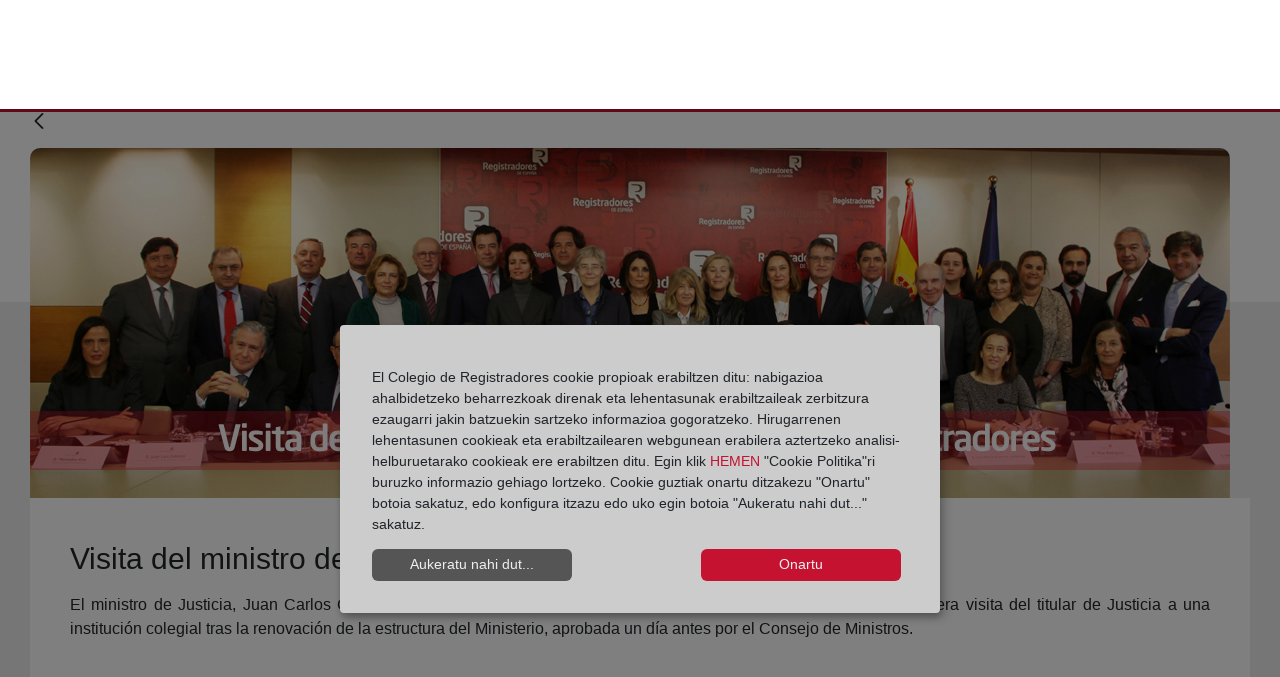

--- FILE ---
content_type: text/html;charset=UTF-8
request_url: https://blog.registradores.org/eu/-/visita-del-ministro-de-justicia-al-colegio-de-registradores?redirect=
body_size: 90362
content:
































	
		
			<!DOCTYPE html>





























































<!-- Title -->





<!-- Title -->


<!-- Apliación móvil -->
<!-- Apliación móvil -->
<html class="ltr" dir="ltr" lang="eu-ES">


<head>
	<title>Visita del ministro de Justicia al Colegio de Registradores</title>

	<meta content="initial-scale=1.0, width=device-width" name="viewport" />
































<meta content="text/html; charset=UTF-8" http-equiv="content-type" />









<meta content="El ministro de Justicia, Juan Carlos Campos ha visitado la sede del Colegio de Registradores donde se ha reunido con su Junta de Gobierno, encabezada por la decana María Emilia Adán, y la Asamblea Territorial de Decanos." lang="es-ES" name="description" />


<script type="importmap">{"imports":{"@clayui/breadcrumb":"/o/frontend-taglib-clay/__liferay__/exports/@clayui$breadcrumb.js","@clayui/form":"/o/frontend-taglib-clay/__liferay__/exports/@clayui$form.js","react-dom":"/o/frontend-js-react-web/__liferay__/exports/react-dom.js","@clayui/popover":"/o/frontend-taglib-clay/__liferay__/exports/@clayui$popover.js","@clayui/charts":"/o/frontend-taglib-clay/__liferay__/exports/@clayui$charts.js","@clayui/shared":"/o/frontend-taglib-clay/__liferay__/exports/@clayui$shared.js","@clayui/localized-input":"/o/frontend-taglib-clay/__liferay__/exports/@clayui$localized-input.js","@clayui/modal":"/o/frontend-taglib-clay/__liferay__/exports/@clayui$modal.js","@clayui/empty-state":"/o/frontend-taglib-clay/__liferay__/exports/@clayui$empty-state.js","@clayui/color-picker":"/o/frontend-taglib-clay/__liferay__/exports/@clayui$color-picker.js","@clayui/navigation-bar":"/o/frontend-taglib-clay/__liferay__/exports/@clayui$navigation-bar.js","react":"/o/frontend-js-react-web/__liferay__/exports/react.js","@clayui/pagination":"/o/frontend-taglib-clay/__liferay__/exports/@clayui$pagination.js","@clayui/icon":"/o/frontend-taglib-clay/__liferay__/exports/@clayui$icon.js","@clayui/table":"/o/frontend-taglib-clay/__liferay__/exports/@clayui$table.js","@clayui/autocomplete":"/o/frontend-taglib-clay/__liferay__/exports/@clayui$autocomplete.js","@clayui/slider":"/o/frontend-taglib-clay/__liferay__/exports/@clayui$slider.js","@clayui/management-toolbar":"/o/frontend-taglib-clay/__liferay__/exports/@clayui$management-toolbar.js","@clayui/multi-select":"/o/frontend-taglib-clay/__liferay__/exports/@clayui$multi-select.js","@clayui/nav":"/o/frontend-taglib-clay/__liferay__/exports/@clayui$nav.js","@clayui/time-picker":"/o/frontend-taglib-clay/__liferay__/exports/@clayui$time-picker.js","@clayui/provider":"/o/frontend-taglib-clay/__liferay__/exports/@clayui$provider.js","@clayui/upper-toolbar":"/o/frontend-taglib-clay/__liferay__/exports/@clayui$upper-toolbar.js","@clayui/loading-indicator":"/o/frontend-taglib-clay/__liferay__/exports/@clayui$loading-indicator.js","@clayui/panel":"/o/frontend-taglib-clay/__liferay__/exports/@clayui$panel.js","@clayui/drop-down":"/o/frontend-taglib-clay/__liferay__/exports/@clayui$drop-down.js","@clayui/list":"/o/frontend-taglib-clay/__liferay__/exports/@clayui$list.js","@clayui/date-picker":"/o/frontend-taglib-clay/__liferay__/exports/@clayui$date-picker.js","@clayui/label":"/o/frontend-taglib-clay/__liferay__/exports/@clayui$label.js","@clayui/data-provider":"/o/frontend-taglib-clay/__liferay__/exports/@clayui$data-provider.js","@liferay/frontend-js-api/data-set":"/o/frontend-js-dependencies-web/__liferay__/exports/@liferay$js-api$data-set.js","@clayui/core":"/o/frontend-taglib-clay/__liferay__/exports/@clayui$core.js","@clayui/pagination-bar":"/o/frontend-taglib-clay/__liferay__/exports/@clayui$pagination-bar.js","@clayui/layout":"/o/frontend-taglib-clay/__liferay__/exports/@clayui$layout.js","@clayui/multi-step-nav":"/o/frontend-taglib-clay/__liferay__/exports/@clayui$multi-step-nav.js","@liferay/frontend-js-api":"/o/frontend-js-dependencies-web/__liferay__/exports/@liferay$js-api.js","@clayui/css":"/o/frontend-taglib-clay/__liferay__/exports/@clayui$css.js","@clayui/toolbar":"/o/frontend-taglib-clay/__liferay__/exports/@clayui$toolbar.js","@clayui/alert":"/o/frontend-taglib-clay/__liferay__/exports/@clayui$alert.js","@clayui/badge":"/o/frontend-taglib-clay/__liferay__/exports/@clayui$badge.js","@clayui/link":"/o/frontend-taglib-clay/__liferay__/exports/@clayui$link.js","@clayui/card":"/o/frontend-taglib-clay/__liferay__/exports/@clayui$card.js","@clayui/progress-bar":"/o/frontend-taglib-clay/__liferay__/exports/@clayui$progress-bar.js","@clayui/tooltip":"/o/frontend-taglib-clay/__liferay__/exports/@clayui$tooltip.js","@clayui/button":"/o/frontend-taglib-clay/__liferay__/exports/@clayui$button.js","@clayui/tabs":"/o/frontend-taglib-clay/__liferay__/exports/@clayui$tabs.js","@clayui/sticker":"/o/frontend-taglib-clay/__liferay__/exports/@clayui$sticker.js"},"scopes":{}}</script><script data-senna-track="temporary">var Liferay = window.Liferay || {};Liferay.Icons = Liferay.Icons || {};Liferay.Icons.controlPanelSpritemap = 'https://blog.registradores.org/o/admin-theme/images/clay/icons.svg';Liferay.Icons.spritemap = 'https://blog.registradores.org/o/corpme-web-institucional/images/clay/icons.svg';</script>
<link data-senna-track="permanent" href="/o/frontend-theme-font-awesome-web/css/main.css?&mac=KWb8CY3oOhD728SI0G+NfXJbH/E=&browserId=chrome&languageId=eu_ES&minifierType=css&themeId=corpmewebinstitucional_WAR_corpmewebinstitucional" rel="stylesheet" type="text/css" />
<script data-senna-track="permanent" src="/combo?browserId=chrome&minifierType=js&languageId=eu_ES&t=1768565537884&/o/frontend-js-jquery-web/jquery/jquery.min.js&/o/frontend-js-jquery-web/jquery/init.js&/o/frontend-js-jquery-web/jquery/ajax.js&/o/frontend-js-jquery-web/jquery/bootstrap.bundle.min.js&/o/frontend-js-jquery-web/jquery/collapsible_search.js&/o/frontend-js-jquery-web/jquery/fm.js&/o/frontend-js-jquery-web/jquery/form.js&/o/frontend-js-jquery-web/jquery/popper.min.js&/o/frontend-js-jquery-web/jquery/side_navigation.js" type="text/javascript"></script>
<script data-senna-track="permanent" type="text/javascript">window.Liferay = window.Liferay || {}; window.Liferay.CSP = {nonce: ''};</script>
<link data-senna-track="temporary" href="https://blog.registradores.org/-/visita-del-ministro-de-justicia-al-colegio-de-registradores" rel="canonical" />
<link data-senna-track="temporary" href="https://blog.registradores.org/-/visita-del-ministro-de-justicia-al-colegio-de-registradores" hreflang="es-ES" rel="alternate" />
<link data-senna-track="temporary" href="https://blog.registradores.org/gl/-/visita-del-ministro-de-justicia-al-colegio-de-registradores" hreflang="gl-ES" rel="alternate" />
<link data-senna-track="temporary" href="https://blog.registradores.org/ca/-/visita-del-ministro-de-justicia-al-colegio-de-registradores" hreflang="ca-ES" rel="alternate" />
<link data-senna-track="temporary" href="https://blog.registradores.org/eu/-/visita-del-ministro-de-justicia-al-colegio-de-registradores" hreflang="eu-ES" rel="alternate" />
<link data-senna-track="temporary" href="https://blog.registradores.org/en/-/visita-del-ministro-de-justicia-al-colegio-de-registradores" hreflang="en-US" rel="alternate" />
<link data-senna-track="temporary" href="https://blog.registradores.org/-/visita-del-ministro-de-justicia-al-colegio-de-registradores" hreflang="x-default" rel="alternate" />
<meta property="og:description" content="El ministro de Justicia, Juan Carlos Campos ha visitado la sede del Colegio de Registradores donde se ha reunido con su Junta de Gobierno, encabezada por la decana María Emilia Adán, y la Asamblea Territorial de Decanos.">
<meta property="og:locale" content="eu_ES">
<meta property="og:locale:alternate" content="es_ES">
<meta property="og:locale:alternate" content="ca_ES">
<meta property="og:locale:alternate" content="eu_ES">
<meta property="og:locale:alternate" content="gl_ES">
<meta property="og:locale:alternate" content="en_US">
<meta property="og:site_name" content="Blog Corpme">
<meta property="og:title" content="Visita del ministro de Justicia al Colegio de Registradores - Blog Corpme - Corpme">
<meta property="og:type" content="website">
<meta property="og:url" content="https://blog.registradores.org/-/visita-del-ministro-de-justicia-al-colegio-de-registradores">


<link href="https://blog.registradores.org/o/corpme-web-institucional/images/favicon.ico" rel="apple-touch-icon" />
<link href="https://blog.registradores.org/o/corpme-web-institucional/images/favicon.ico" rel="icon" />



<link class="lfr-css-file" data-senna-track="temporary" href="https://blog.registradores.org/o/corpme-web-institucional/css/clay.css?browserId=chrome&amp;themeId=corpmewebinstitucional_WAR_corpmewebinstitucional&amp;minifierType=css&amp;languageId=eu_ES&amp;t=1761653266000" id="liferayAUICSS" rel="stylesheet" type="text/css" />









	<link href="/combo?browserId=chrome&amp;minifierType=css&amp;themeId=corpmewebinstitucional_WAR_corpmewebinstitucional&amp;languageId=eu_ES&amp;com_liferay_asset_publisher_web_portlet_AssetPublisherPortlet_INSTANCE_6tRFNg5dLVGa:%2Fo%2Fasset-publisher-web%2Fcss%2Fmain.css&amp;com_liferay_commerce_product_asset_categories_navigation_web_internal_portlet_CPAssetCategoriesNavigationPortlet_INSTANCE_cpAssetCategoriesNavigationPortlet_navigation_menu:%2Fo%2Fcommerce-product-asset-categories-navigation-web%2Fcss%2Fmain.css&amp;com_liferay_portal_search_web_search_bar_portlet_SearchBarPortlet_INSTANCE_templateSearch:%2Fo%2Fportal-search-web%2Fcss%2Fmain.css&amp;com_liferay_product_navigation_product_menu_web_portlet_ProductMenuPortlet:%2Fo%2Fproduct-navigation-product-menu-web%2Fcss%2Fmain.css&amp;com_liferay_product_navigation_user_personal_bar_web_portlet_ProductNavigationUserPersonalBarPortlet:%2Fo%2Fproduct-navigation-user-personal-bar-web%2Fcss%2Fmain.css&amp;com_liferay_site_navigation_menu_web_portlet_SiteNavigationMenuPortlet:%2Fo%2Fsite-navigation-menu-web%2Fcss%2Fmain.css&amp;t=1761653266000" rel="stylesheet" type="text/css"
 data-senna-track="temporary" id="c878e6e0" />








<script type="text/javascript" data-senna-track="temporary">
	// <![CDATA[
		var Liferay = Liferay || {};

		Liferay.Browser = {
			acceptsGzip: function() {
				return true;
			},

			

			getMajorVersion: function() {
				return 131.0;
			},

			getRevision: function() {
				return '537.36';
			},
			getVersion: function() {
				return '131.0';
			},

			

			isAir: function() {
				return false;
			},
			isChrome: function() {
				return true;
			},
			isEdge: function() {
				return false;
			},
			isFirefox: function() {
				return false;
			},
			isGecko: function() {
				return true;
			},
			isIe: function() {
				return false;
			},
			isIphone: function() {
				return false;
			},
			isLinux: function() {
				return false;
			},
			isMac: function() {
				return true;
			},
			isMobile: function() {
				return false;
			},
			isMozilla: function() {
				return false;
			},
			isOpera: function() {
				return false;
			},
			isRtf: function() {
				return true;
			},
			isSafari: function() {
				return true;
			},
			isSun: function() {
				return false;
			},
			isWebKit: function() {
				return true;
			},
			isWindows: function() {
				return false;
			}
		};

		Liferay.Data = Liferay.Data || {};

		Liferay.Data.ICONS_INLINE_SVG = true;

		Liferay.Data.NAV_SELECTOR = '#navigation';

		Liferay.Data.NAV_SELECTOR_MOBILE = '#navigationCollapse';

		Liferay.Data.isCustomizationView = function() {
			return false;
		};

		Liferay.Data.notices = [
			
		];

		(function () {
			var available = {};

			var direction = {};

			

				available['es_ES'] = 'espainiera\x20\x28Espainia\x29';
				direction['es_ES'] = 'ltr';

			

				available['ca_ES'] = 'katalana\x20\x28Espainia\x29';
				direction['ca_ES'] = 'ltr';

			

				available['eu_ES'] = 'euskara\x20\x28Espainia\x29';
				direction['eu_ES'] = 'ltr';

			

				available['gl_ES'] = 'galiziera\x20\x28Espainia\x29';
				direction['gl_ES'] = 'ltr';

			

				available['en_US'] = 'ingelesa\x20\x28Ameriketako\x20Estatu\x20Batuak\x29';
				direction['en_US'] = 'ltr';

			

			Liferay.Language = {
				available,
				direction,
				get: function(key) {
					return key;
				}
			};
		})();

		var featureFlags = {"LPD-11018":false,"LPD-10964":false,"LPD-10887":false,"LPS-193884":false,"LPD-11218":false,"LPS-178642":false,"LPD-11253":false,"LPD-16469":false,"LPS-193005":false,"LPS-187284":false,"LPS-187285":false,"LPD-11377":false,"LPD-10562":false,"LPD-11179":false,"LPS-114786":false,"LPS-192957":false,"COMMERCE-8087":false,"LRAC-10757":false,"LPS-180090":false,"LPS-178052":false,"LPS-189856":false,"LPD-19465":false,"LPS-187436":false,"LPS-182184":false,"LPS-185892":false,"LPS-186620":false,"LPS-184404":false,"LPS-198183":false,"LPS-171364":false,"LPD-6378":false,"LPS-153714":false,"LPS-96845":false,"LPS-170670":false,"LPS-141392":false,"LPS-169981":false,"LPS-153839":false,"LPS-200135":false,"LPD-11165":false,"LPS-187793":false,"LPS-177027":false,"LPD-10793":false,"LPD-11003":false,"LPS-196847":false,"LPS-114700":false,"LPS-135430":false,"LPS-134060":false,"LPS-164563":false,"LPS-122920":false,"LPS-199086":false,"LPD-6683":false,"LPS-203351":false,"LPD-10588":false,"LPD-10862":false,"LPD-11313":false,"LPD-6368":false,"LPD-10701":false,"LPD-10703":false,"LPS-202104":false,"LPS-187142":false,"LPD-15596":false,"LPS-196935":true,"LPS-187854":false,"LPS-176691":false,"LPS-197909":false,"LPD-23210":false,"COMMERCE-8949":false,"LPS-165481":false,"LPS-153813":false,"LPS-174455":false,"LPD-10856":false,"COMMERCE-13024":false,"LPS-165482":false,"LPD-10855":false,"LPS-193551":false,"LPS-197477":false,"LPD-17965":false,"LPS-174816":false,"LPS-186360":false,"LPS-153332":false,"LPS-179669":false,"LPS-174417":false,"LPD-18730":false,"LPD-11147":false,"LPS-183882":false,"LPS-155284":false,"LRAC-15017":false,"LPD-19870":false,"LPS-200108":false,"LPS-159643":false,"LPS-161033":false,"LPS-164948":false,"LPD-11070":false,"LPS-188058":false,"LPS-129412":false,"LPS-169837":false,"LPD-20213":false};

		Liferay.FeatureFlags = Object.keys(featureFlags).reduce(
			(acc, key) => ({
				...acc, [key]: featureFlags[key] === 'true' || featureFlags[key] === true
			}), {}
		);

		Liferay.PortletKeys = {
			DOCUMENT_LIBRARY: 'com_liferay_document_library_web_portlet_DLPortlet',
			DYNAMIC_DATA_MAPPING: 'com_liferay_dynamic_data_mapping_web_portlet_DDMPortlet',
			ITEM_SELECTOR: 'com_liferay_item_selector_web_portlet_ItemSelectorPortlet'
		};

		Liferay.PropsValues = {
			JAVASCRIPT_SINGLE_PAGE_APPLICATION_TIMEOUT: 0,
			UPLOAD_SERVLET_REQUEST_IMPL_MAX_SIZE: 4194304000
		};

		Liferay.ThemeDisplay = {

			

			
				getLayoutId: function() {
					return '7';
				},

				

				getLayoutRelativeControlPanelURL: function() {
					return '/eu/group/blog-corpme/~/control_panel/manage?p_p_id=com_liferay_asset_publisher_web_portlet_AssetPublisherPortlet_INSTANCE_6tRFNg5dLVGa';
				},

				getLayoutRelativeURL: function() {
					return '/eu/detalle-blog-articulo';
				},
				getLayoutURL: function() {
					return 'https://blog.registradores.org/eu/detalle-blog-articulo';
				},
				getParentLayoutId: function() {
					return '5';
				},
				isControlPanel: function() {
					return false;
				},
				isPrivateLayout: function() {
					return 'false';
				},
				isVirtualLayout: function() {
					return false;
				},
			

			getBCP47LanguageId: function() {
				return 'eu-ES';
			},
			getCanonicalURL: function() {

				

				return 'https\x3a\x2f\x2fblog\x2eregistradores\x2eorg\x2f-\x2fvisita-del-ministro-de-justicia-al-colegio-de-registradores';
			},
			getCDNBaseURL: function() {
				return 'https://blog.registradores.org';
			},
			getCDNDynamicResourcesHost: function() {
				return '';
			},
			getCDNHost: function() {
				return '';
			},
			getCompanyGroupId: function() {
				return '20135';
			},
			getCompanyId: function() {
				return '20099';
			},
			getDefaultLanguageId: function() {
				return 'es_ES';
			},
			getDoAsUserIdEncoded: function() {
				return '';
			},
			getLanguageId: function() {
				return 'eu_ES';
			},
			getParentGroupId: function() {
				return '196216';
			},
			getPathContext: function() {
				return '';
			},
			getPathImage: function() {
				return '/image';
			},
			getPathJavaScript: function() {
				return '/o/frontend-js-web';
			},
			getPathMain: function() {
				return '/eu/c';
			},
			getPathThemeImages: function() {
				return 'https://blog.registradores.org/o/corpme-web-institucional/images';
			},
			getPathThemeRoot: function() {
				return '/o/corpme-web-institucional';
			},
			getPlid: function() {
				return '199543';
			},
			getPortalURL: function() {
				return 'https://blog.registradores.org';
			},
			getRealUserId: function() {
				return '20103';
			},
			getRemoteAddr: function() {
				return '10.134.30.32';
			},
			getRemoteHost: function() {
				return '10.134.30.32';
			},
			getScopeGroupId: function() {
				return '196216';
			},
			getScopeGroupIdOrLiveGroupId: function() {
				return '196216';
			},
			getSessionId: function() {
				return '';
			},
			getSiteAdminURL: function() {
				return 'https://blog.registradores.org/group/blog-corpme/~/control_panel/manage?p_p_lifecycle=0&p_p_state=maximized&p_p_mode=view';
			},
			getSiteGroupId: function() {
				return '196216';
			},
			getURLControlPanel: function() {
				return '/eu/group/control_panel?refererPlid=199543';
			},
			getURLHome: function() {
				return 'https\x3a\x2f\x2fblog\x2eregistradores\x2eorg\x2fweb\x2fguest';
			},
			getUserEmailAddress: function() {
				return '';
			},
			getUserId: function() {
				return '20103';
			},
			getUserName: function() {
				return '';
			},
			isAddSessionIdToURL: function() {
				return false;
			},
			isImpersonated: function() {
				return false;
			},
			isSignedIn: function() {
				return false;
			},

			isStagedPortlet: function() {
				
					
						return true;
					
					
			},

			isStateExclusive: function() {
				return false;
			},
			isStateMaximized: function() {
				return false;
			},
			isStatePopUp: function() {
				return false;
			}
		};

		var themeDisplay = Liferay.ThemeDisplay;

		Liferay.AUI = {

			

			getCombine: function() {
				return true;
			},
			getComboPath: function() {
				return '/combo/?browserId=chrome&minifierType=&languageId=eu_ES&t=1718226785277&';
			},
			getDateFormat: function() {
				return '%Y/%m/%d';
			},
			getEditorCKEditorPath: function() {
				return '/o/frontend-editor-ckeditor-web';
			},
			getFilter: function() {
				var filter = 'raw';

				
					
						filter = 'min';
					
					

				return filter;
			},
			getFilterConfig: function() {
				var instance = this;

				var filterConfig = null;

				if (!instance.getCombine()) {
					filterConfig = {
						replaceStr: '.js' + instance.getStaticResourceURLParams(),
						searchExp: '\\.js$'
					};
				}

				return filterConfig;
			},
			getJavaScriptRootPath: function() {
				return '/o/frontend-js-web';
			},
			getPortletRootPath: function() {
				return '/html/portlet';
			},
			getStaticResourceURLParams: function() {
				return '?browserId=chrome&minifierType=&languageId=eu_ES&t=1718226785277';
			}
		};

		Liferay.authToken = 'K1qAcSZK';

		

		Liferay.currentURL = '\x2feu\x2f-\x2fvisita-del-ministro-de-justicia-al-colegio-de-registradores\x3fredirect\x3d';
		Liferay.currentURLEncoded = '\x252Feu\x252F-\x252Fvisita-del-ministro-de-justicia-al-colegio-de-registradores\x253Fredirect\x253D';
	// ]]>
</script>

<script data-senna-track="temporary" type="text/javascript">window.__CONFIG__= {basePath: '',combine: true, defaultURLParams: null, explainResolutions: false, exposeGlobal: false, logLevel: 'warn', moduleType: 'module', namespace:'Liferay', nonce: '', reportMismatchedAnonymousModules: 'warn', resolvePath: '/o/js_resolve_modules', url: '/combo/?browserId=chrome&minifierType=js&languageId=eu_ES&t=1718226785277&', waitTimeout: 60000};</script><script data-senna-track="permanent" src="/o/frontend-js-loader-modules-extender/loader.js?&mac=9WaMmhziBCkScHZwrrVcOR7VZF4=&browserId=chrome&languageId=eu_ES&minifierType=js" type="text/javascript"></script><script data-senna-track="permanent" src="/combo?browserId=chrome&minifierType=js&languageId=eu_ES&t=1718226785277&/o/frontend-js-aui-web/aui/aui/aui-min.js&/o/frontend-js-aui-web/liferay/modules.js&/o/frontend-js-aui-web/liferay/aui_sandbox.js&/o/frontend-js-aui-web/aui/attribute-base/attribute-base-min.js&/o/frontend-js-aui-web/aui/attribute-complex/attribute-complex-min.js&/o/frontend-js-aui-web/aui/attribute-core/attribute-core-min.js&/o/frontend-js-aui-web/aui/attribute-observable/attribute-observable-min.js&/o/frontend-js-aui-web/aui/attribute-extras/attribute-extras-min.js&/o/frontend-js-aui-web/aui/event-custom-base/event-custom-base-min.js&/o/frontend-js-aui-web/aui/event-custom-complex/event-custom-complex-min.js&/o/frontend-js-aui-web/aui/oop/oop-min.js&/o/frontend-js-aui-web/aui/aui-base-lang/aui-base-lang-min.js&/o/frontend-js-aui-web/liferay/dependency.js&/o/frontend-js-aui-web/liferay/util.js&/o/oauth2-provider-web/js/liferay.js&/o/frontend-js-web/liferay/dom_task_runner.js&/o/frontend-js-web/liferay/events.js&/o/frontend-js-web/liferay/lazy_load.js&/o/frontend-js-web/liferay/liferay.js&/o/frontend-js-web/liferay/global.bundle.js&/o/frontend-js-web/liferay/portlet.js&/o/frontend-js-web/liferay/workflow.js" type="text/javascript"></script>
<script data-senna-track="temporary" type="text/javascript">window.Liferay = Liferay || {}; window.Liferay.OAuth2 = {getAuthorizeURL: function() {return 'https://blog.registradores.org/o/oauth2/authorize';}, getBuiltInRedirectURL: function() {return 'https://blog.registradores.org/o/oauth2/redirect';}, getIntrospectURL: function() { return 'https://blog.registradores.org/o/oauth2/introspect';}, getTokenURL: function() {return 'https://blog.registradores.org/o/oauth2/token';}, getUserAgentApplication: function(externalReferenceCode) {return Liferay.OAuth2._userAgentApplications[externalReferenceCode];}, _userAgentApplications: {}}</script><script data-senna-track="temporary" type="text/javascript">try {var MODULE_MAIN='contacts-web@5.0.58/index';var MODULE_PATH='/o/contacts-web';/**
 * SPDX-FileCopyrightText: (c) 2000 Liferay, Inc. https://liferay.com
 * SPDX-License-Identifier: LGPL-2.1-or-later OR LicenseRef-Liferay-DXP-EULA-2.0.0-2023-06
 */

(function () {
	AUI().applyConfig({
		groups: {
			contactscenter: {
				base: MODULE_PATH + '/js/legacy/',
				combine: Liferay.AUI.getCombine(),
				filter: Liferay.AUI.getFilterConfig(),
				modules: {
					'liferay-contacts-center': {
						path: 'main.js',
						requires: [
							'aui-io-plugin-deprecated',
							'aui-toolbar',
							'autocomplete-base',
							'datasource-io',
							'json-parse',
							'liferay-portlet-base',
							'liferay-util-window',
						],
					},
				},
				root: MODULE_PATH + '/js/legacy/',
			},
		},
	});
})();
} catch(error) {console.error(error);}try {var MODULE_MAIN='dynamic-data-mapping-web@5.0.103/index';var MODULE_PATH='/o/dynamic-data-mapping-web';/**
 * SPDX-FileCopyrightText: (c) 2000 Liferay, Inc. https://liferay.com
 * SPDX-License-Identifier: LGPL-2.1-or-later OR LicenseRef-Liferay-DXP-EULA-2.0.0-2023-06
 */

(function () {
	const LiferayAUI = Liferay.AUI;

	AUI().applyConfig({
		groups: {
			ddm: {
				base: MODULE_PATH + '/js/legacy/',
				combine: Liferay.AUI.getCombine(),
				filter: LiferayAUI.getFilterConfig(),
				modules: {
					'liferay-ddm-form': {
						path: 'ddm_form.js',
						requires: [
							'aui-base',
							'aui-datatable',
							'aui-datatype',
							'aui-image-viewer',
							'aui-parse-content',
							'aui-set',
							'aui-sortable-list',
							'json',
							'liferay-form',
							'liferay-map-base',
							'liferay-translation-manager',
							'liferay-util-window',
						],
					},
					'liferay-portlet-dynamic-data-mapping': {
						condition: {
							trigger: 'liferay-document-library',
						},
						path: 'main.js',
						requires: [
							'arraysort',
							'aui-form-builder-deprecated',
							'aui-form-validator',
							'aui-map',
							'aui-text-unicode',
							'json',
							'liferay-menu',
							'liferay-translation-manager',
							'liferay-util-window',
							'text',
						],
					},
					'liferay-portlet-dynamic-data-mapping-custom-fields': {
						condition: {
							trigger: 'liferay-document-library',
						},
						path: 'custom_fields.js',
						requires: ['liferay-portlet-dynamic-data-mapping'],
					},
				},
				root: MODULE_PATH + '/js/legacy/',
			},
		},
	});
})();
} catch(error) {console.error(error);}try {var MODULE_MAIN='frontend-editor-alloyeditor-web@5.0.48/index';var MODULE_PATH='/o/frontend-editor-alloyeditor-web';/**
 * SPDX-FileCopyrightText: (c) 2000 Liferay, Inc. https://liferay.com
 * SPDX-License-Identifier: LGPL-2.1-or-later OR LicenseRef-Liferay-DXP-EULA-2.0.0-2023-06
 */

(function () {
	AUI().applyConfig({
		groups: {
			alloyeditor: {
				base: MODULE_PATH + '/js/legacy/',
				combine: Liferay.AUI.getCombine(),
				filter: Liferay.AUI.getFilterConfig(),
				modules: {
					'liferay-alloy-editor': {
						path: 'alloyeditor.js',
						requires: [
							'aui-component',
							'liferay-portlet-base',
							'timers',
						],
					},
					'liferay-alloy-editor-source': {
						path: 'alloyeditor_source.js',
						requires: [
							'aui-debounce',
							'liferay-fullscreen-source-editor',
							'liferay-source-editor',
							'plugin',
						],
					},
				},
				root: MODULE_PATH + '/js/legacy/',
			},
		},
	});
})();
} catch(error) {console.error(error);}try {var MODULE_MAIN='exportimport-web@5.0.85/index';var MODULE_PATH='/o/exportimport-web';/**
 * SPDX-FileCopyrightText: (c) 2000 Liferay, Inc. https://liferay.com
 * SPDX-License-Identifier: LGPL-2.1-or-later OR LicenseRef-Liferay-DXP-EULA-2.0.0-2023-06
 */

(function () {
	AUI().applyConfig({
		groups: {
			exportimportweb: {
				base: MODULE_PATH + '/js/legacy/',
				combine: Liferay.AUI.getCombine(),
				filter: Liferay.AUI.getFilterConfig(),
				modules: {
					'liferay-export-import-export-import': {
						path: 'main.js',
						requires: [
							'aui-datatype',
							'aui-dialog-iframe-deprecated',
							'aui-modal',
							'aui-parse-content',
							'aui-toggler',
							'liferay-portlet-base',
							'liferay-util-window',
						],
					},
				},
				root: MODULE_PATH + '/js/legacy/',
			},
		},
	});
})();
} catch(error) {console.error(error);}try {var MODULE_MAIN='@liferay/frontend-js-state-web@1.0.21/index';var MODULE_PATH='/o/frontend-js-state-web';/**
 * SPDX-FileCopyrightText: (c) 2000 Liferay, Inc. https://liferay.com
 * SPDX-License-Identifier: LGPL-2.1-or-later OR LicenseRef-Liferay-DXP-EULA-2.0.0-2023-06
 */

(function () {
	AUI().applyConfig({
		groups: {
			state: {
				// eslint-disable-next-line
				mainModule: MODULE_MAIN,
			},
		},
	});
})();
} catch(error) {console.error(error);}try {var MODULE_MAIN='@liferay/document-library-web@6.0.182/index';var MODULE_PATH='/o/document-library-web';/**
 * SPDX-FileCopyrightText: (c) 2000 Liferay, Inc. https://liferay.com
 * SPDX-License-Identifier: LGPL-2.1-or-later OR LicenseRef-Liferay-DXP-EULA-2.0.0-2023-06
 */

(function () {
	AUI().applyConfig({
		groups: {
			dl: {
				base: MODULE_PATH + '/js/legacy/',
				combine: Liferay.AUI.getCombine(),
				filter: Liferay.AUI.getFilterConfig(),
				modules: {
					'document-library-upload-component': {
						path: 'DocumentLibraryUpload.js',
						requires: [
							'aui-component',
							'aui-data-set-deprecated',
							'aui-overlay-manager-deprecated',
							'aui-overlay-mask-deprecated',
							'aui-parse-content',
							'aui-progressbar',
							'aui-template-deprecated',
							'liferay-search-container',
							'querystring-parse-simple',
							'uploader',
						],
					},
				},
				root: MODULE_PATH + '/js/legacy/',
			},
		},
	});
})();
} catch(error) {console.error(error);}try {var MODULE_MAIN='@liferay/frontend-js-react-web@5.0.41/index';var MODULE_PATH='/o/frontend-js-react-web';/**
 * SPDX-FileCopyrightText: (c) 2000 Liferay, Inc. https://liferay.com
 * SPDX-License-Identifier: LGPL-2.1-or-later OR LicenseRef-Liferay-DXP-EULA-2.0.0-2023-06
 */

(function () {
	AUI().applyConfig({
		groups: {
			react: {
				// eslint-disable-next-line
				mainModule: MODULE_MAIN,
			},
		},
	});
})();
} catch(error) {console.error(error);}try {var MODULE_MAIN='frontend-js-components-web@2.0.67/index';var MODULE_PATH='/o/frontend-js-components-web';/**
 * SPDX-FileCopyrightText: (c) 2000 Liferay, Inc. https://liferay.com
 * SPDX-License-Identifier: LGPL-2.1-or-later OR LicenseRef-Liferay-DXP-EULA-2.0.0-2023-06
 */

(function () {
	AUI().applyConfig({
		groups: {
			components: {
				// eslint-disable-next-line
				mainModule: MODULE_MAIN,
			},
		},
	});
})();
} catch(error) {console.error(error);}try {var MODULE_MAIN='staging-processes-web@5.0.57/index';var MODULE_PATH='/o/staging-processes-web';/**
 * SPDX-FileCopyrightText: (c) 2000 Liferay, Inc. https://liferay.com
 * SPDX-License-Identifier: LGPL-2.1-or-later OR LicenseRef-Liferay-DXP-EULA-2.0.0-2023-06
 */

(function () {
	AUI().applyConfig({
		groups: {
			stagingprocessesweb: {
				base: MODULE_PATH + '/js/legacy/',
				combine: Liferay.AUI.getCombine(),
				filter: Liferay.AUI.getFilterConfig(),
				modules: {
					'liferay-staging-processes-export-import': {
						path: 'main.js',
						requires: [
							'aui-datatype',
							'aui-dialog-iframe-deprecated',
							'aui-modal',
							'aui-parse-content',
							'aui-toggler',
							'liferay-portlet-base',
							'liferay-util-window',
						],
					},
				},
				root: MODULE_PATH + '/js/legacy/',
			},
		},
	});
})();
} catch(error) {console.error(error);}try {var MODULE_MAIN='portal-search-web@6.0.133/index';var MODULE_PATH='/o/portal-search-web';/**
 * SPDX-FileCopyrightText: (c) 2000 Liferay, Inc. https://liferay.com
 * SPDX-License-Identifier: LGPL-2.1-or-later OR LicenseRef-Liferay-DXP-EULA-2.0.0-2023-06
 */

(function () {
	AUI().applyConfig({
		groups: {
			search: {
				base: MODULE_PATH + '/js/',
				combine: Liferay.AUI.getCombine(),
				filter: Liferay.AUI.getFilterConfig(),
				modules: {
					'liferay-search-date-facet': {
						path: 'date_facet.js',
						requires: ['aui-form-validator'],
					},
				},
				root: MODULE_PATH + '/js/',
			},
		},
	});
})();
} catch(error) {console.error(error);}try {var MODULE_MAIN='calendar-web@5.0.93/index';var MODULE_PATH='/o/calendar-web';/**
 * SPDX-FileCopyrightText: (c) 2000 Liferay, Inc. https://liferay.com
 * SPDX-License-Identifier: LGPL-2.1-or-later OR LicenseRef-Liferay-DXP-EULA-2.0.0-2023-06
 */

(function () {
	AUI().applyConfig({
		groups: {
			calendar: {
				base: MODULE_PATH + '/js/legacy/',
				combine: Liferay.AUI.getCombine(),
				filter: Liferay.AUI.getFilterConfig(),
				modules: {
					'liferay-calendar-a11y': {
						path: 'calendar_a11y.js',
						requires: ['calendar'],
					},
					'liferay-calendar-container': {
						path: 'calendar_container.js',
						requires: [
							'aui-alert',
							'aui-base',
							'aui-component',
							'liferay-portlet-base',
						],
					},
					'liferay-calendar-date-picker-sanitizer': {
						path: 'date_picker_sanitizer.js',
						requires: ['aui-base'],
					},
					'liferay-calendar-interval-selector': {
						path: 'interval_selector.js',
						requires: ['aui-base', 'liferay-portlet-base'],
					},
					'liferay-calendar-interval-selector-scheduler-event-link': {
						path: 'interval_selector_scheduler_event_link.js',
						requires: ['aui-base', 'liferay-portlet-base'],
					},
					'liferay-calendar-list': {
						path: 'calendar_list.js',
						requires: [
							'aui-template-deprecated',
							'liferay-scheduler',
						],
					},
					'liferay-calendar-message-util': {
						path: 'message_util.js',
						requires: ['liferay-util-window'],
					},
					'liferay-calendar-recurrence-converter': {
						path: 'recurrence_converter.js',
						requires: [],
					},
					'liferay-calendar-recurrence-dialog': {
						path: 'recurrence.js',
						requires: [
							'aui-base',
							'liferay-calendar-recurrence-util',
						],
					},
					'liferay-calendar-recurrence-util': {
						path: 'recurrence_util.js',
						requires: ['aui-base', 'liferay-util-window'],
					},
					'liferay-calendar-reminders': {
						path: 'calendar_reminders.js',
						requires: ['aui-base'],
					},
					'liferay-calendar-remote-services': {
						path: 'remote_services.js',
						requires: [
							'aui-base',
							'aui-component',
							'liferay-calendar-util',
							'liferay-portlet-base',
						],
					},
					'liferay-calendar-session-listener': {
						path: 'session_listener.js',
						requires: ['aui-base', 'liferay-scheduler'],
					},
					'liferay-calendar-simple-color-picker': {
						path: 'simple_color_picker.js',
						requires: ['aui-base', 'aui-template-deprecated'],
					},
					'liferay-calendar-simple-menu': {
						path: 'simple_menu.js',
						requires: [
							'aui-base',
							'aui-template-deprecated',
							'event-outside',
							'event-touch',
							'widget-modality',
							'widget-position',
							'widget-position-align',
							'widget-position-constrain',
							'widget-stack',
							'widget-stdmod',
						],
					},
					'liferay-calendar-util': {
						path: 'calendar_util.js',
						requires: [
							'aui-datatype',
							'aui-io',
							'aui-scheduler',
							'aui-toolbar',
							'autocomplete',
							'autocomplete-highlighters',
						],
					},
					'liferay-scheduler': {
						path: 'scheduler.js',
						requires: [
							'async-queue',
							'aui-datatype',
							'aui-scheduler',
							'dd-plugin',
							'liferay-calendar-a11y',
							'liferay-calendar-message-util',
							'liferay-calendar-recurrence-converter',
							'liferay-calendar-recurrence-util',
							'liferay-calendar-util',
							'liferay-scheduler-event-recorder',
							'liferay-scheduler-models',
							'promise',
							'resize-plugin',
						],
					},
					'liferay-scheduler-event-recorder': {
						path: 'scheduler_event_recorder.js',
						requires: [
							'dd-plugin',
							'liferay-calendar-util',
							'resize-plugin',
						],
					},
					'liferay-scheduler-models': {
						path: 'scheduler_models.js',
						requires: [
							'aui-datatype',
							'dd-plugin',
							'liferay-calendar-util',
						],
					},
				},
				root: MODULE_PATH + '/js/legacy/',
			},
		},
	});
})();
} catch(error) {console.error(error);}</script>




<script type="text/javascript" data-senna-track="temporary">
	// <![CDATA[
		
			
				
		

		
	// ]]>
</script>





	
		

			

			
		
		



	
		

			

			
		
	



	
		

			

			
		
	












	













	
	<link data-senna-track="temporary" href="/o/social-bookmarks-taglib/css/main.css?browserId=chrome&themeId=corpmewebinstitucional_WAR_corpmewebinstitucional&minifierType=css&languageId=eu_ES&t=1761653266000" rel="stylesheet" type="text/css" />










<link class="lfr-css-file" data-senna-track="temporary" href="https://blog.registradores.org/o/corpme-web-institucional/css/main.css?browserId=chrome&amp;themeId=corpmewebinstitucional_WAR_corpmewebinstitucional&amp;minifierType=css&amp;languageId=eu_ES&amp;t=1761653266000" id="liferayThemeCSS" rel="stylesheet" type="text/css" />








	<style data-senna-track="temporary" type="text/css">

		

			

		

			

		

			

		

			

		

			

		

			

		

			

		

	</style>


<script data-senna-track="temporary">var Liferay = window.Liferay || {}; Liferay.CommerceContext = {"commerceAccountGroupIds":[],"accountEntryAllowedTypes":["person"],"commerceChannelId":"0","showUnselectableOptions":false,"currency":{"currencyId":"403023","currencyCode":"USD"},"showSeparateOrderItems":false,"commerceSiteType":0};</script><link href="/o/commerce-frontend-js/styles/main.css" rel="stylesheet" type="text/css" />
<style data-senna-track="temporary" type="text/css">
</style>
<link data-senna-track="permanent" href="https://blog.registradores.org/combo?browserId=chrome&minifierType=css&languageId=eu_ES&t=1758539480512&/o/cookies-klaro-theme-contributor-theme-contributor/css/cookies-klaro-theme-contributor.css" rel="stylesheet" type = "text/css" />
<script data-senna-track="permanent" src="https://blog.registradores.org/combo?browserId=chrome&minifierType=js&languageId=eu_ES&t=1758539480512&/o/cookies-klaro-theme-contributor-theme-contributor/js/cookies-klaro-theme-contributor.js" type = "text/javascript"></script>
<script type="module">
import {default as init} from '/o/frontend-js-spa-web/__liferay__/index.js';
{
init({"navigationExceptionSelectors":":not([target=\"_blank\"]):not([data-senna-off]):not([data-resource-href]):not([data-cke-saved-href]):not([data-cke-saved-href])","cacheExpirationTime":-1,"clearScreensCache":true,"portletsBlacklist":["com_liferay_login_web_portlet_CreateAccountPortlet","com_liferay_site_navigation_directory_web_portlet_SitesDirectoryPortlet","com_liferay_nested_portlets_web_portlet_NestedPortletsPortlet","com_liferay_questions_web_internal_portlet_QuestionsPortlet","com_liferay_account_admin_web_internal_portlet_AccountUsersRegistrationPortlet","com_liferay_login_web_portlet_ForgotPasswordPortlet","com_liferay_portal_language_override_web_internal_portlet_PLOPortlet","com_liferay_login_web_portlet_LoginPortlet","com_liferay_login_web_portlet_FastLoginPortlet"],"excludedTargetPortlets":["com_liferay_users_admin_web_portlet_UsersAdminPortlet","com_liferay_server_admin_web_portlet_ServerAdminPortlet"],"validStatusCodes":[221,490,494,499,491,492,493,495,220],"debugEnabled":false,"loginRedirect":"","excludedPaths":["/c/document_library","/documents","/image"],"userNotification":{"message":"It looks like this is taking longer than expected.","title":"Oops","timeout":30000},"requestTimeout":0});
}

</script>









<script type="text/javascript" data-senna-track="temporary">
	if (window.Analytics) {
		window._com_liferay_document_library_analytics_isViewFileEntry = false;
	}
</script>

<script type="text/javascript">
Liferay.on(
	'ddmFieldBlur', function(event) {
		if (window.Analytics) {
			Analytics.send(
				'fieldBlurred',
				'Form',
				{
					fieldName: event.fieldName,
					focusDuration: event.focusDuration,
					formId: event.formId,
					formPageTitle: event.formPageTitle,
					page: event.page,
					title: event.title
				}
			);
		}
	}
);

Liferay.on(
	'ddmFieldFocus', function(event) {
		if (window.Analytics) {
			Analytics.send(
				'fieldFocused',
				'Form',
				{
					fieldName: event.fieldName,
					formId: event.formId,
					formPageTitle: event.formPageTitle,
					page: event.page,
					title:event.title
				}
			);
		}
	}
);

Liferay.on(
	'ddmFormPageShow', function(event) {
		if (window.Analytics) {
			Analytics.send(
				'pageViewed',
				'Form',
				{
					formId: event.formId,
					formPageTitle: event.formPageTitle,
					page: event.page,
					title: event.title
				}
			);
		}
	}
);

Liferay.on(
	'ddmFormSubmit', function(event) {
		if (window.Analytics) {
			Analytics.send(
				'formSubmitted',
				'Form',
				{
					formId: event.formId,
					title: event.title
				}
			);
		}
	}
);

Liferay.on(
	'ddmFormView', function(event) {
		if (window.Analytics) {
			Analytics.send(
				'formViewed',
				'Form',
				{
					formId: event.formId,
					title: event.title
				}
			);
		}
	}
);

</script><script>

</script>


























	<!-- Google Fonts -->
	<link href="https://fonts.googleapis.com/css?family=Roboto:300,400,500,700,900&display=swap" rel="stylesheet" />

	<link rel="stylesheet" href="https://cdnjs.cloudflare.com/ajax/libs/font-awesome/5.15.4/css/all.min.css" integrity="sha512-1ycn6IcaQQ40/MKBW2W4Rhis/DbILU74C1vSrLJxCq57o941Ym01SwNsOMqvEBFlcgUa6xLiPY/NS5R+E6ztJQ==" crossorigin="anonymous" referrerpolicy="no-referrer" />

	<link data-senna-track="temporary" crossorigin="anonymous" href="https://unpkg.com/leaflet@1.7.1/dist/leaflet.css" integrity="sha384-VzLXTJGPSyTLX6d96AxgkKvE/LRb7ECGyTxuwtpjHnVWVZs2gp5RDjeM/tgBnVdM" rel="stylesheet">

	<script data-senna-track="permanent" crossorigin="anonymous" integrity="sha384-RFZC58YeKApoNsIbBxf4z6JJXmh+geBSgkCQXFyh+4tiFSJmJBt+2FbjxW7Ar16M" src="https://unpkg.com/leaflet@1.7.1/dist/leaflet.js" type="text/javascript"></script>

	<!-- Carousel -->
	<script type="text/javascript" src="https://blog.registradores.org/o/corpme-web-institucional/js/carousel/carousel.js"></script>
	<!-- Corpme General -->
	<script type="text/javascript" src="https://blog.registradores.org/o/corpme-web-institucional/js/corpme.js"></script>
	<!-- Accesible DatePicker -->
	<link rel="stylesheet" href="https://blog.registradores.org/o/corpme-web-institucional/js/ab-datepicker/css/datepicker.css" type="text/css" />
	<script type="text/javascript" src="https://blog.registradores.org/o/corpme-web-institucional/js/ab-datepicker/js/locales/es.js"></script>
	<script type="text/javascript" src="https://blog.registradores.org/o/corpme-web-institucional/js/ab-datepicker/js/datepicker.min.js"></script>

	<!--https://developers.google.com/search/docs/data-types/logo -->
    <script type="application/ld+json">
    {
      "@context": "https://schema.org",
      "@type": "Organization",
      "url": "https://blog.registradores.org/eu",
      "logo": "https://blog.registradores.org/eu/image/layout_set_logo?img_id=217715&amp;t=1768824563614"
    }
    </script>

</head>

<body class="chrome controls-visible  yui3-skin-sam signed-out public-page site">














































	<nav aria-label="Esteka azkarrak" class="bg-dark cadmin quick-access-nav text-center text-white" id="wzct_quickAccessNav">
		
			
				<a class="d-block p-2 sr-only sr-only-focusable text-reset" href="#main-content">
		Eduki nagusira joan
	</a>
			
			
	</nav>

<!-- If query is from mobile app not paint -->









































































<div class="containerMax fondoBlog pb-4">
<div class="">
<div class="container-fluid" id="wrapper">

	<div class="fondoHeading">
	<!-- If query is from mobile app not paint -->
		<header id="banner" role="banner">
			<div id="heading" class="container2">
				<div id="divLogo">
							<a id="linkLogo" class="logo custom-logo" href="https://blog.registradores.org/eu" title="Ir a la página de inicio del Blog del Colegio de Registradores" key="go-to-x" tabindex="0">
							  	<img alt="Logo del Blog del Colegio de Registradores" src="https://blog.registradores.org/o/corpme-web-institucional/images/logo_blog_fondo.png" width="162" />
							</a>
						</a>
				</div>

				<div id="divNavigation">




<nav class="navigation">
	<label for="show-menu" class="show-menu"></label>
	<input type="checkbox" id="show-menu">
	<ul class="navigation-menu" aria-label="Menú Blog Colegio de Registradores" id="corpme-menu">
			<li id="layout_9" role="none" class="level1">
				<a  href="https://blog.registradores.org/eu/actualidad"   class="level1" tabindex="0" id="a_9">
					<span> Actualidad</span>
				</a>
			</li>
			<li id="layout_2" role="none" class="level1">
				<a  href="https://blog.registradores.org/eu/con-firma"   class="level1" tabindex="0" id="a_2">
					<span> Con firma</span>
				</a>
			</li>
			<li id="layout_12" role="none" class="level1">
				<a  href="https://blog.registradores.org/eu/ayuda-al-ciudadano"   class="level1" tabindex="0" id="a_12">
					<span> Ayuda al Ciudadano</span>
				</a>
			</li>
			<li id="layout_4" role="none" class="level1">
				<a  href="https://www.registradores.org/"   class="level1" tabindex="0" id="a_4">
					<span> Web</span>
				</a>
			</li>
			<li class="buscador-blog-container">






































































	

	<div class="portlet-boundary portlet-boundary_com_liferay_portal_search_web_search_bar_portlet_SearchBarPortlet_  portlet-static portlet-static-end portlet-barebone portlet-search-bar " id="p_p_id_com_liferay_portal_search_web_search_bar_portlet_SearchBarPortlet_INSTANCE_templateSearch_">
		<span id="p_com_liferay_portal_search_web_search_bar_portlet_SearchBarPortlet_INSTANCE_templateSearch"></span>




	

	
		
			


































	
		
<section class="portlet" id="portlet_com_liferay_portal_search_web_search_bar_portlet_SearchBarPortlet_INSTANCE_templateSearch">


	<div class="portlet-content">

		<div class="autofit-float autofit-row portlet-header">
			<div class="autofit-col autofit-col-expand">
				<h2 class="portlet-title-text">Bilaketa barra</h2>
			</div>

			<div class="autofit-col autofit-col-end">
				<div class="autofit-section">
				</div>
			</div>
		</div>

		
			<div class=" portlet-content-container">
				


	<div class="portlet-body">



	
		
			
				
					







































	

	








	

				

				
					
						


	

		


















	
	
		<form action="https://blog.registradores.org/eu/search" id="dkrk___fm" method="get" name="dkrk___fm">
			

			

			





































	<style>
	.container-barra-busqueda .input-group .input-group-inset-item-after{ 
		border-left-width: 0.0625rem;
		border-radius: 0.25rem;
		margin-left: 0.25rem;
		background-color: #6c757d;
    border-color: #6c757d;
    color: #fff;
		padding: 0;
	}
	.container-barra-busqueda .input-group {
	  align-items: center;
	}
	.container-barra-busqueda .white {
	 color: #fff;
	}
</style>
<div class="container-barra-busqueda">




















































<fieldset class="search-bar"  >
	
		
			<legend class="sr-only">
				Bilaketa barra
			</legend>
		
	

	<div class="show  " id="Content" role="presentation">
		<div class="panel-body">


































































	

		

		
			
				<input  class="field search-bar-empty-search-input form-control"  id="_com_liferay_portal_search_web_search_bar_portlet_SearchBarPortlet_INSTANCE_templateSearch_emptySearchEnabled"    name="_com_liferay_portal_search_web_search_bar_portlet_SearchBarPortlet_INSTANCE_templateSearch_emptySearchEnabled"     type="hidden" value="false"   />
			
		

		
	








 
		<div class="input-group search-bar-simple">
<span class="white">Buscar</span> 
<div class="input-group-item search-bar-keywords-input-wrapper">
<input
						autocomplete="off"
						class="form-control input-group-inset input-group-inset search-bar-keywords-input"
						data-qa-id="searchInput"
						id="_com_liferay_portal_search_web_search_bar_portlet_SearchBarPortlet_INSTANCE_templateSearch_mzzf"
						name="q"
 
						title="Bilatu"
						type="text"
						value=""
					/>		



































































	

		

		
			
				<input  class="field form-control"  id="_com_liferay_portal_search_web_search_bar_portlet_SearchBarPortlet_INSTANCE_templateSearch_scope"    name="_com_liferay_portal_search_web_search_bar_portlet_SearchBarPortlet_INSTANCE_templateSearch_scope"     type="hidden" value=""   />
			
		

		
	








<div class="input-group-inset-item input-group-inset-item-after">
<button class="btn btn-monospaced btn-unstyled" type="submit" aria-label="Bilatu" ><span class="inline-item"><svg class="lexicon-icon lexicon-icon-search" role="presentation" viewBox="0 0 512 512"><use xlink:href="https://blog.registradores.org/o/corpme-web-institucional/images/clay/icons.svg#search" /></svg></span></button></div>
</div>
</div>


















































		</div>
	</div>
</fieldset>

</div>

		</form>

		<script type="module">
import {SearchBar as ComponentModule} from '/o/portal-search-web/__liferay__/index.js';
{
Liferay.component('__UNNAMED_COMPONENT__c05c9c4a-ab31-707d-92bb-164bd530fc94', new ComponentModule({"formId":"dkrk___fm","namespace":"_com_liferay_portal_search_web_search_bar_portlet_SearchBarPortlet_INSTANCE_templateSearch_","spritemap":"https:\/\/blog.registradores.org\/o\/corpme-web-institucional\/images\/clay\/icons.svg","initialKeywords":"","retainFacetSelections":false}), { destroyOnNavigate: true, portletId: 'com_liferay_portal_search_web_search_bar_portlet_SearchBarPortlet_INSTANCE_templateSearch'});
}

</script>
	


	
	
					
				
			
		
	
	


	</div>

			</div>
		
	</div>
</section>
	

		
		







	</div>






			</li>
	</ul>
</nav>




				</div>
			</div>
		</header>

</div>
	<section id="content">





























	

		


















	
	
	
		<style type="text/css">
			.master-layout-fragment .portlet-header {
				display: none;
			}
		</style>

		

		<div class="columns-1g" id="main-content" role="main">
	<div class="portlet-layout row">
		<div class="col-md-12 portlet-column portlet-column-only" id="column-1">
			<div style="padding-top:12.5rem">
			    <div class="fondoGris">
			        <div style="position: relative; top: -12.06rem;">
			            <div class="container2">		
							<div class="portlet-dropzone portlet-column-content portlet-column-content-only" id="layout-column_column-1">



































	

	<div class="portlet-boundary portlet-boundary_com_liferay_asset_publisher_web_portlet_AssetPublisherPortlet_  portlet-static portlet-static-end portlet-barebone portlet-asset-publisher " id="p_p_id_com_liferay_asset_publisher_web_portlet_AssetPublisherPortlet_INSTANCE_6tRFNg5dLVGa_">
		<span id="p_com_liferay_asset_publisher_web_portlet_AssetPublisherPortlet_INSTANCE_6tRFNg5dLVGa"></span>




	

	
		
			


































	
		
<section class="portlet" id="portlet_com_liferay_asset_publisher_web_portlet_AssetPublisherPortlet_INSTANCE_6tRFNg5dLVGa">


	<div class="portlet-content">

		<div class="autofit-float autofit-row portlet-header">
			<div class="autofit-col autofit-col-expand">
				<h2 class="portlet-title-text">Eduki publikatzailea</h2>
			</div>

			<div class="autofit-col autofit-col-end">
				<div class="autofit-section">
				</div>
			</div>
		</div>

		
			<div class=" portlet-content-container">
				


	<div class="portlet-body">



	
		
			
				
					







































	

	








	

				

				
					
						


	

		


































	

		

		































<div class="asset-full-content clearfix mb-5 default-asset-publisher no-title " data-fragments-editor-item-id="20501-265436" data-fragments-editor-item-type="fragments-editor-mapped-item" >

	

	

	
		<div class="align-items-center d-flex mb-2">
			<p class="component-title h4">
				
					<a class="header-back-to lfr-portal-tooltip" href="https://blog.registradores.org:443/eu/detalle-blog-articulo/-/asset_publisher/6tRFNg5dLVGa/?p_r_p_assetEntryId=265442" title="Atzealdea" aria-label="Atzealdea" ><svg class="lexicon-icon lexicon-icon-angle-left" role="presentation" viewBox="0 0 512 512" ><use xlink:href="https://blog.registradores.org/o/corpme-web-institucional/images/clay/icons.svg#angle-left" /></svg></a>
				

				
			</p>

			
				
			
		</div>
	

	<span class="asset-anchor lfr-asset-anchor" id="265442"></span>

	

	<div class="asset-content mb-3">
		
















































	
	
	
		<div class="journal-content-article " data-analytics-asset-id="265434" data-analytics-asset-title="Visita del ministro de Justicia al Colegio de Registradores" data-analytics-asset-type="web-content" data-analytics-web-content-resource-pk="265436">
			

			<div class="container2 corpme-content-container">
    <div class="content-blog">

        <div class="imagen-detalle-blog">
            <picture data-fileentryid="265141"><source media="(max-width:300px)" srcset="/o/adaptive-media/image/265141/Thumbnail-300x300/Visita-ministro-de-Justicia-Colegio-de-Registradores.jpg?t=1580896930751" /><source media="(max-width:1000px) and (min-width:300px)" srcset="/o/adaptive-media/image/265141/Preview-1000x0/Visita-ministro-de-Justicia-Colegio-de-Registradores.jpg?t=1580896930751" /><img src="/documents/196216/212155/Visita-ministro-de-Justicia-Colegio-de-Registradores.jpg/70472eb2-6fd8-a49f-4062-3dcbecdbe079?t=1580896930751" /></picture>
        </div>
        <div class="blog-articulo-detalle" style="padding-top:2rem;">
            <div class="titulo">
                <h2>Visita del ministro de Justicia al Colegio de Registradores</h2>
            </div>
            <div class="blog-articulo">
                <p>El ministro de Justicia, Juan Carlos Campos, ha visitado la sede del Colegio de Registradores, en la que fue la primera visita del titular de Justicia a una institución colegial tras la renovación de la estructura del Ministerio, aprobada un día antes por el Consejo de Ministros.</p>

<p style="text-align: center;"><iframe allow="accelerometer; autoplay; encrypted-media; gyroscope; picture-in-picture" allowfullscreen="" frameborder="0" height="315" src="https://www.youtube.com/embed/80n5YSeHSSA" width="560"></iframe></p>

<p>El ministro, junto con el nuevo secretario de Estado de Justicia, Pablo Zapatero, fue recibido por la decana, María Emilia Adán y el vicedecano José Miguel Tabarés. Tras los saludos protocolarios, ministro y secretario de Estado, acompañados también por la registradora de la propiedad, Beatriz Corredor, mantuvieron una reunión con la Junta de Gobierno de Registradores en el transcurso de la cual pudieron conocer de primera mano los proyectos en los que trabaja la institución colegial.</p>

<p><picture data-fileentryid="265398"><source media="(max-width:300px)" srcset="/o/adaptive-media/image/265398/Thumbnail-300x300/IMG_0846.jpg?t=1580894234526" /><source media="(max-width:818px) and (min-width:300px)" srcset="/o/adaptive-media/image/265398/Preview-1000x0/IMG_0846.jpg?t=1580894234526" /><img alt="" data-fileentryid="265398" src="/documents/196216/212155/IMG_0846.jpg/6d896bdb-546f-bbcc-ab8c-9da2a0259589?t=1580897834526&amp;imagePreview=1" /></picture></p>

<p>Después de esta primera toma de contacto, el ministro inauguró la Asamblea de Decanos Territoriales, siendo la primera ocasión en que un ministro de Justicia asiste a la reunión de este órgano en el que están representados todos los Decanatos Territoriales y Autonómicos.</p>

<p><picture data-fileentryid="265410"><source media="(max-width:300px)" srcset="/o/adaptive-media/image/265410/Thumbnail-300x300/Decana-en-la-Asamblea-scaled.jpg?t=1580894618280" /><source media="(max-width:1000px) and (min-width:300px)" srcset="/o/adaptive-media/image/265410/Preview-1000x0/Decana-en-la-Asamblea-scaled.jpg?t=1580894618280" /><img alt="" data-fileentryid="265410" src="/documents/196216/212155/Decana-en-la-Asamblea-scaled.jpg/bfecfaa5-5de2-6f7f-d9c1-e7c52ddbe117?t=1580898218280&amp;imagePreview=1" /></picture></p>

<p>En este encuentro, ante la Junta de Gobierno y la Asamblea de Decanos, Campo agradeció el trabajo del colectivo registral y su esfuerzo de adaptación permanente a los nuevos tiempos para atender a las necesidades de la sociedad.</p>

<p><picture data-fileentryid="265422"><source media="(max-width:209px)" srcset="/o/adaptive-media/image/265422/Preview-1000x0/firma-ministro-en-el-libro-de-honor-209x300.jpg?t=1580894674705" /><source media="(max-width:209px) and (min-width:209px)" srcset="/o/adaptive-media/image/265422/Thumbnail-300x300/firma-ministro-en-el-libro-de-honor-209x300.jpg?t=1580894674705" /><img alt="" data-fileentryid="265422" src="/documents/196216/212155/firma-ministro-en-el-libro-de-honor-209x300.jpg/e31a2fd1-34e9-e395-0b7c-05e0baa0fc74?t=1580898274705&amp;imagePreview=1" style="float:left" /></picture>Por su parte, la decana agradeció al ministro su visita y le mostró la plena disposición de todos los registradores de la propiedad, mercantiles y de bienes muebles para seguir trabajando en el mantenimiento de la seguridad jurídica en nuestro país y colaborar en todos aquellos proyectos en los que sean requeridos por el Ministerio.</p>

<p>El ministro también firmó en el libro de honor del Colegio, donde destacó la función de los registradores : “ofrecer a la ciudadanía seguridad jurídica”.</p>

<p>&nbsp;</p>

<p>&nbsp;</p>

<p>&nbsp;</p>

<p>&nbsp;</p>

<p>&nbsp;</p>

<p>La visita concluyó con una gran foto de familia con los integrantes de la Junta de Gobierno y la Asamblea de Decanos.</p>

<p><picture data-fileentryid="265386"><source media="(max-width:300px)" srcset="/o/adaptive-media/image/265386/Thumbnail-300x300/IMG_0962_3.jpg?t=1580894176874" /><source media="(max-width:1000px) and (min-width:300px)" srcset="/o/adaptive-media/image/265386/Preview-1000x0/IMG_0962_3.jpg?t=1580894176874" /><img alt="" data-fileentryid="265386" src="/documents/196216/212155/IMG_0962_3.jpg/0b89c9ae-d98b-987a-5d89-be884902ac7f?t=1580897776874&amp;imagePreview=1" /></picture></p>

<p>&nbsp;</p>
            </div>
            <!--Redes Sociales-->
            <div style="padding-bottom: 1.25rem;">
                <div style="color: #424242" class="social-container">
                    <ul class="social-widget contListado">Compartir:
























<div class="taglib-social-bookmarks" id="ykmt___socialBookmarks">
	
		
		
			<ul class="list-unstyled horizontal">

				

					<li class="taglib-social-bookmark taglib-social-bookmark-facebook">
						











<div><a class="btn btn-outline-borderless btn-monospaced btn-sm btn-outline-secondary lfr-portal-tooltip" href="http://www.facebook.com/sharer.php?u=https%3A%2F%2Fblog.registradores.org%2Feu%2F-%2Fvisita-del-ministro-de-justicia-al-colegio-de-registradores%3Fredirect%3D" title="Facebook" aria-label="Facebook"><svg class="lexicon-icon lexicon-icon-social-facebook" role="presentation" viewbox="0 0 512 512"><use xlink:href="https://blog.registradores.org/o/corpme-web-institucional/images/clay/icons.svg#social-facebook" /></svg></a><div id="ajcv"></div></div>
					</li>

				

					<li class="taglib-social-bookmark taglib-social-bookmark-twitter">
						











<div><a class="btn btn-outline-borderless btn-monospaced btn-sm btn-outline-secondary lfr-portal-tooltip" href="https://twitter.com/intent/tweet?text=Visita+del+ministro+de+Justicia+al+Colegio+de+Registradores&amp;tw_p=tweetbutton&amp;url=https://blog.registradores.org/eu/-/visita-del-ministro-de-justicia-al-colegio-de-registradores?redirect=" title="Twitter" aria-label="Twitter"><svg class="lexicon-icon lexicon-icon-twitter-x" role="presentation" viewbox="0 0 512 512"><use xlink:href="https://blog.registradores.org/o/corpme-web-institucional/images/clay/icons.svg#twitter-x" /></svg></a><div id="jirl"></div></div>
					</li>

				

					<li class="taglib-social-bookmark taglib-social-bookmark-linkedin">
						











<div><a class="btn btn-outline-borderless btn-monospaced btn-sm btn-outline-secondary lfr-portal-tooltip" href="http://www.linkedin.com/shareArticle?title=Visita+del+ministro+de+Justicia+al+Colegio+de+Registradores&amp;mini=true&amp;url=https%3A%2F%2Fblog.registradores.org%2Feu%2F-%2Fvisita-del-ministro-de-justicia-al-colegio-de-registradores%3Fredirect%3D&amp;summary=" title="LinkedIn" aria-label="LinkedIn"><svg class="lexicon-icon lexicon-icon-social-linkedin" role="presentation" viewbox="0 0 512 512"><use xlink:href="https://blog.registradores.org/o/corpme-web-institucional/images/clay/icons.svg#social-linkedin" /></svg></a><div id="qjrb"></div></div>
					</li>

				

			</ul>

			
		
	
</div>                    </ul>
                </div>
            </div>
            <!-- Fin de Redes Sociales-->
        </div>
    </div>
</div>
<!--Contenidos Relacionados Notas De Prensa-->
<!--Fin de Contenidos Relacionados Notas De Prensa-->

<!--Contenido Anterior y Seguiente -->
<div class="contPreviousNext">
    
        <div class="row">
            <div class="col-md-6 prev" style="float: left;"><i class="fas fa-caret-left"></i><a href="el-control-de-los-fondos-next-la-asignatura-pendiente?redirect=" title="Ir a la Nota de Prensa anterior">El Control de los Fondos Next: la Asignatura Pendiente</a></div>
            <div class="col-md-6 next" style="float:right;"><a href="culmina-el-proyecto-scripta-manent?redirect=" title="Ir a la Nota de Prensa Siguiente">Culmina el Proyecto Scripta Manent, dedicado a los Decanatos Autonómicos y Territoriales, y que conmemora el 160 aniversario de la Ley Hipotecaria</a><i class="fas fa-caret-right"></i></div>
    </div>
</div>
<!-- Fin del Contenido Anterior y Seguiente -->

			
		</div>

		

	





	</div>

	

	

	

	

	

	
		<hr class="separator" />

		<div class="autofit-row autofit-float autofit-row-center asset-details">
			

			

			

			

			
				<div class="autofit-col">
					























<div class="taglib-social-bookmarks" id="fnfp_column_2d_1_0_socialBookmarks">
	
		
		
			<ul class="list-unstyled inline">

				

					<li class="taglib-social-bookmark taglib-social-bookmark-facebook">
						











<div><a class="btn btn-outline-borderless btn-monospaced btn-sm btn-outline-secondary lfr-portal-tooltip" href="http://www.facebook.com/sharer.php?u=https%3A%2F%2Fblog.registradores.org%2Feu%2F-%2Fvisita-del-ministro-de-justicia-al-colegio-de-registradores" title="Facebook" aria-label="Facebook" ><svg class="lexicon-icon lexicon-icon-social-facebook" role="presentation" viewBox="0 0 512 512" ><use xlink:href="https://blog.registradores.org/o/corpme-web-institucional/images/clay/icons.svg#social-facebook" /></svg></a><div id="hoau"></div></div>
					</li>

				

					<li class="taglib-social-bookmark taglib-social-bookmark-twitter">
						











<div><a class="btn btn-outline-borderless btn-monospaced btn-sm btn-outline-secondary lfr-portal-tooltip" href="https://twitter.com/intent/tweet?text=Visita+del+ministro+de+Justicia+al+Colegio+de+Registradores&amp;tw_p=tweetbutton&amp;url=https://blog.registradores.org/eu/-/visita-del-ministro-de-justicia-al-colegio-de-registradores" title="Twitter" aria-label="Twitter" ><svg class="lexicon-icon lexicon-icon-twitter-x" role="presentation" viewBox="0 0 512 512" ><use xlink:href="https://blog.registradores.org/o/corpme-web-institucional/images/clay/icons.svg#twitter-x" /></svg></a><div id="gsyp"></div></div>
					</li>

				

			</ul>

			
		
	
</div>
				</div>
			
		</div>
	

	

	

	
</div>
	
	



	




	
	
					
				
			
		
	
	


	</div>

			</div>
		
	</div>
</section>
	

		
		







	</div>






</div>
						</div>
					</div>
				</div>
			</div>
		</div>
	</div>
</div>

	


<form action="#" aria-hidden="true" class="hide" id="hrefFm" method="post" name="hrefFm"><span></span><button hidden type="submit">Ezkutua</button></form>

	
	</section>

</div>

</div>
</div>










































































	









	









<script type="text/javascript">

	
		

			

			
		
	


</script><script>

</script>















	

	

	













	


<script type="text/javascript">

	function getValueByAttribute(node, attr) {
		return (
			node.dataset[attr] ||
			(node.parentElement && node.parentElement.dataset[attr])
		);
	}

	function sendDocumentDownloadedAnalyticsEvent(anchor) {
		var fileEntryId = getValueByAttribute(
			anchor,
			'analyticsFileEntryId'
		);
		var title = getValueByAttribute(
			anchor,
			'analyticsFileEntryTitle'
		);
		var version = getValueByAttribute(
			anchor,
			'analyticsFileEntryVersion'
		);

		if (fileEntryId) {
			Analytics.send('documentDownloaded', 'Document', {
				groupId: themeDisplay.getScopeGroupId(),
				fileEntryId,
				preview: !!window._com_liferay_document_library_analytics_isViewFileEntry,
				title,
				version,
			});
		}
	}

	function handleDownloadClick(event) {
		if (window.Analytics) {
			if (event.target.nodeName.toLowerCase() === 'a') {
				sendDocumentDownloadedAnalyticsEvent(
					event.target
				);
			}
			else if (
				event.target.parentNode &&
				event.target.parentNode.nodeName.toLowerCase() === 'a'
			) {
				sendDocumentDownloadedAnalyticsEvent(
					event.target.parentNode
				);
			}
			else {
				var target = event.target;
				var matchTextContent =
					target.textContent &&
					target.textContent.toLowerCase() ===
						'jaitsi';
				var matchTitle =
					target.title && target.title.toLowerCase() === 'download';
				var matchAction = target.action === 'download';
				var matchLexiconIcon = !!target.querySelector(
					'.lexicon-icon-download'
				);
				var matchLexiconClassName = target.classList.contains(
					'lexicon-icon-download'
				);
				var matchParentTitle =
					target.parentNode &&
					target.parentNode.title &&
					target.parentNode.title.toLowerCase() === 'download';
				var matchParentLexiconClassName =
					target.parentNode &&
					target.parentNode.classList.contains('lexicon-icon-download');

				if (
					matchTextContent ||
					matchTitle ||
					matchParentTitle ||
					matchAction ||
					matchLexiconIcon ||
					matchLexiconClassName ||
					matchParentLexiconClassName
				) {
					var selectedFiles = document.querySelectorAll(
						'.form .custom-control-input:checked'
					);

					selectedFiles.forEach(({value}) => {
						var selectedFile = document.querySelector(
							'[data-analytics-file-entry-id="' + value + '"]'
						);

						sendDocumentDownloadedAnalyticsEvent(
							selectedFile
						);
					});
				}
			}
		}
	}

	Liferay.once('destroyPortlet', () => {
		document.body.removeEventListener(
			'click',
			handleDownloadClick
		);
	});

	Liferay.once('portletReady', () => {
		document.body.addEventListener(
			'click',
			handleDownloadClick
		);
	});

(function() {var $ = AUI.$;var _ = AUI._;
	var onDestroyPortlet = function () {
		Liferay.detach('messagePosted', onMessagePosted);
		Liferay.detach('destroyPortlet', onDestroyPortlet);
	};

	Liferay.on('destroyPortlet', onDestroyPortlet);

	var onMessagePosted = function (event) {
		if (window.Analytics) {
			const eventProperties = {
				className: event.className,
				classPK: event.classPK,
				commentId: event.commentId,
				text: event.text,
			};

			const blogNode = document.querySelector(
				'[data-analytics-asset-id="' + event.classPK + '"]'
			);

			const dmNode = document.querySelector(
				'[data-analytics-file-entry-id="' + event.classPK + '"]'
			);

			if (blogNode) {
				eventProperties.title = blogNode.dataset.analyticsAssetTitle;
			}
			else if (dmNode) {
				eventProperties.title = dmNode.dataset.analyticsFileEntryTitle;
			}

			Analytics.send('posted', 'Comment', eventProperties);
		}
	};

	Liferay.on('messagePosted', onMessagePosted);
})();
(function() {var $ = AUI.$;var _ = AUI._;
	var onVote = function (event) {
		if (window.Analytics) {
			let title = event.contentTitle;

			if (!title) {
				const dmNode = document.querySelector(
					'[data-analytics-file-entry-id="' + event.classPK + '"]'
				);

				if (dmNode) {
					title = dmNode.dataset.analyticsFileEntryTitle;
				}
			}

			Analytics.send('VOTE', 'Ratings', {
				className: event.className,
				classPK: event.classPK,
				ratingType: event.ratingType,
				score: event.score,
				title,
			});
		}
	};

	var onDestroyPortlet = function () {
		Liferay.detach('ratings:vote', onVote);
		Liferay.detach('destroyPortlet', onDestroyPortlet);
	};

	Liferay.on('ratings:vote', onVote);
	Liferay.on('destroyPortlet', onDestroyPortlet);
})();
(function() {var $ = AUI.$;var _ = AUI._;
	var onShare = function (data) {
		if (window.Analytics) {
			Analytics.send('shared', 'SocialBookmarks', {
				className: data.className,
				classPK: data.classPK,
				type: data.type,
				url: data.url,
			});
		}
	};

	var onDestroyPortlet = function () {
		Liferay.detach('socialBookmarks:share', onShare);
		Liferay.detach('destroyPortlet', onDestroyPortlet);
	};

	Liferay.on('socialBookmarks:share', onShare);
	Liferay.on('destroyPortlet', onDestroyPortlet);
})();

	if (window.svg4everybody && Liferay.Data.ICONS_INLINE_SVG) {
		svg4everybody(
			{
				polyfill: true,
				validate: function (src, svg, use) {
					return !src || !src.startsWith('#');
				}
			}
		);
	}

(function() {var $ = AUI.$;var _ = AUI._;
	Liferay.Util.delegate(
		document,
		'focusin',
		'.portlet',
		function(event) {
			event.delegateTarget.closest('.portlet').classList.add('open');
		}
	);

	Liferay.Util.delegate(
		document,
		'focusout',
		'.portlet',
		function(event) {
			event.delegateTarget.closest('.portlet').classList.remove('open');
		}
	);
})();

	// <![CDATA[

		

		Liferay.currentURL = '\x2feu\x2f-\x2fvisita-del-ministro-de-justicia-al-colegio-de-registradores\x3fredirect\x3d';
		Liferay.currentURLEncoded = '\x252Feu\x252F-\x252Fvisita-del-ministro-de-justicia-al-colegio-de-registradores\x253Fredirect\x253D';

	// ]]>


		// <![CDATA[
			
				

				

				
			
		// ]]>
	
(function() {var $ = AUI.$;var _ = AUI._;
		import(Liferay.ThemeDisplay.getPathContext() + '/o/frontend-js-web/__liferay__/index.js').then(
			({openToast}) => {
				AUI().use(
					'liferay-session',
					function() {
						Liferay.Session = new Liferay.SessionBase(
							{
								autoExtend: true,
								redirectOnExpire: false,
								redirectUrl: 'https\x3a\x2f\x2fblog\x2eregistradores\x2eorg\x2fweb\x2fguest',
								sessionLength: 900,
								sessionTimeoutOffset: 70,
								warningLength: 60
							}
						);

						
					}
				);
			}
		)
	})();

		Liferay.once('allPortletsReady', () => {
			document
				.getElementById('p_p_id_com_liferay_asset_publisher_web_portlet_AssetPublisherPortlet_INSTANCE_6tRFNg5dLVGa_')
				.scrollIntoView();
		});
	

	
		Liferay.Portlet.register('com_liferay_asset_publisher_web_portlet_AssetPublisherPortlet_INSTANCE_6tRFNg5dLVGa');
	

	Liferay.Portlet.onLoad(
		{
			canEditTitle: false,
			columnPos: 0,
			isStatic: 'end',
			namespacedId: 'p_p_id_com_liferay_asset_publisher_web_portlet_AssetPublisherPortlet_INSTANCE_6tRFNg5dLVGa_',
			portletId: 'com_liferay_asset_publisher_web_portlet_AssetPublisherPortlet_INSTANCE_6tRFNg5dLVGa',
			refreshURL: '\x2feu\x2fc\x2fportal\x2frender_portlet\x3fp_l_id\x3d199543\x26p_p_id\x3dcom_liferay_asset_publisher_web_portlet_AssetPublisherPortlet_INSTANCE_6tRFNg5dLVGa\x26p_p_lifecycle\x3d0\x26p_t_lifecycle\x3d0\x26p_p_state\x3dnormal\x26p_p_mode\x3dview\x26p_p_col_id\x3dcolumn-1\x26p_p_col_pos\x3d0\x26p_p_col_count\x3d1\x26p_p_isolated\x3d1\x26currentURL\x3d\x252Feu\x252F-\x252Fvisita-del-ministro-de-justicia-al-colegio-de-registradores\x253Fredirect\x253D',
			refreshURLData: {"redirect":[""],"_com_liferay_asset_publisher_web_portlet_AssetPublisherPortlet_INSTANCE_6tRFNg5dLVGa_languageId":["es_ES"],"_com_liferay_asset_publisher_web_portlet_AssetPublisherPortlet_INSTANCE_6tRFNg5dLVGa_mvcPath":["\/view_content.jsp"],"_com_liferay_asset_publisher_web_portlet_AssetPublisherPortlet_INSTANCE_6tRFNg5dLVGa_type":["content"],"_com_liferay_asset_publisher_web_portlet_AssetPublisherPortlet_INSTANCE_6tRFNg5dLVGa_assetEntryId":["265442"]}
		}
	);


	
		Liferay.Portlet.register('com_liferay_portal_search_web_search_bar_portlet_SearchBarPortlet_INSTANCE_templateSearch');
	

	Liferay.Portlet.onLoad(
		{
			canEditTitle: false,
			columnPos: 0,
			isStatic: 'end',
			namespacedId: 'p_p_id_com_liferay_portal_search_web_search_bar_portlet_SearchBarPortlet_INSTANCE_templateSearch_',
			portletId: 'com_liferay_portal_search_web_search_bar_portlet_SearchBarPortlet_INSTANCE_templateSearch',
			refreshURL: '\x2feu\x2fc\x2fportal\x2frender_portlet\x3fp_l_id\x3d199543\x26p_p_id\x3dcom_liferay_portal_search_web_search_bar_portlet_SearchBarPortlet_INSTANCE_templateSearch\x26p_p_lifecycle\x3d0\x26p_t_lifecycle\x3d0\x26p_p_state\x3dnormal\x26p_p_mode\x3dview\x26p_p_col_id\x3dnull\x26p_p_col_pos\x3dnull\x26p_p_col_count\x3dnull\x26p_p_static\x3d1\x26p_p_isolated\x3d1\x26currentURL\x3d\x252Feu\x252F-\x252Fvisita-del-ministro-de-justicia-al-colegio-de-registradores\x253Fredirect\x253D',
			refreshURLData: {}
		}
	);


</script><script type="module">
import {InfoItemActionHandler as ComponentModule} from '/o/layout-taglib/__liferay__/index.js';
import {render} from '/o/portal-template-react-renderer-impl/__liferay__/index.js';
import {OpenSocialBookmarkPropsTransformer as propsTransformer} from '/o/social-bookmarks-taglib/__liferay__/index.js';
import {Link as componentModule} from '/o/frontend-taglib-clay/__liferay__/index.js';
AUI().use(
  'liferay-menu',
function(A) {
{
render(componentModule, propsTransformer({"small":true,"componentId":null,"icon":"social-facebook","weight":null,"hasBodyContent":false,"additionalProps":{"postURL":"http:\/\/www.facebook.com\/sharer.php?u=https%3A%2F%2Fblog.registradores.org%2Feu%2F-%2Fvisita-del-ministro-de-justicia-al-colegio-de-registradores%3Fredirect%3D","classPK":"265434","className":"com\\x2eliferay\\x2ejournal\\x2emodel\\x2eJournalArticle","type":"facebook","url":"https\\x3a\\x2f\\x2fblog\\x2eregistradores\\x2eorg\\x2feu\\x2f-\\x2fvisita-del-ministro-de-justicia-al-colegio-de-registradores\\x3fredirect\\x3d"},"title":"Facebook","locale":{"ISO3Country":"ESP","ISO3Language":"eus","country":"ES","displayCountry":"Spain","displayLanguage":"Basque","displayName":"Basque (Spain)","displayScript":"","displayVariant":"","extensionKeys":[],"language":"eu","script":"","unicodeLocaleAttributes":[],"unicodeLocaleKeys":[],"variant":""},"button":true,"iconAfter":null,"displayType":"secondary","outline":true,"borderless":true,"cssClass":"lfr-portal-tooltip","portletId":null,"block":false,"fontSize":null,"monospaced":true,"id":null,"href":"http:\/\/www.facebook.com\/sharer.php?u=https%3A%2F%2Fblog.registradores.org%2Feu%2F-%2Fvisita-del-ministro-de-justicia-al-colegio-de-registradores%3Fredirect%3D","decoration":null,"aria-label":"Facebook"}), 'ajcv');
}
{
render(componentModule, propsTransformer({"small":true,"componentId":null,"icon":"twitter-x","weight":null,"hasBodyContent":false,"additionalProps":{"postURL":"https:\/\/twitter.com\/intent\/tweet?text=Visita+del+ministro+de+Justicia+al+Colegio+de+Registradores&tw_p=tweetbutton&url=https:\/\/blog.registradores.org\/eu\/-\/visita-del-ministro-de-justicia-al-colegio-de-registradores?redirect=","classPK":"265434","className":"com\\x2eliferay\\x2ejournal\\x2emodel\\x2eJournalArticle","type":"twitter","url":"https\\x3a\\x2f\\x2fblog\\x2eregistradores\\x2eorg\\x2feu\\x2f-\\x2fvisita-del-ministro-de-justicia-al-colegio-de-registradores\\x3fredirect\\x3d"},"title":"Twitter","locale":{"ISO3Country":"ESP","ISO3Language":"eus","country":"ES","displayCountry":"Spain","displayLanguage":"Basque","displayName":"Basque (Spain)","displayScript":"","displayVariant":"","extensionKeys":[],"language":"eu","script":"","unicodeLocaleAttributes":[],"unicodeLocaleKeys":[],"variant":""},"button":true,"iconAfter":null,"displayType":"secondary","outline":true,"borderless":true,"cssClass":"lfr-portal-tooltip","portletId":null,"block":false,"fontSize":null,"monospaced":true,"id":null,"href":"https:\/\/twitter.com\/intent\/tweet?text=Visita+del+ministro+de+Justicia+al+Colegio+de+Registradores&tw_p=tweetbutton&url=https:\/\/blog.registradores.org\/eu\/-\/visita-del-ministro-de-justicia-al-colegio-de-registradores?redirect=","decoration":null,"aria-label":"Twitter"}), 'jirl');
}
{
render(componentModule, propsTransformer({"small":true,"componentId":null,"icon":"social-linkedin","weight":null,"hasBodyContent":false,"additionalProps":{"postURL":"http:\/\/www.linkedin.com\/shareArticle?title=Visita+del+ministro+de+Justicia+al+Colegio+de+Registradores&mini=true&url=https%3A%2F%2Fblog.registradores.org%2Feu%2F-%2Fvisita-del-ministro-de-justicia-al-colegio-de-registradores%3Fredirect%3D&summary=","classPK":"265434","className":"com\\x2eliferay\\x2ejournal\\x2emodel\\x2eJournalArticle","type":"linkedin","url":"https\\x3a\\x2f\\x2fblog\\x2eregistradores\\x2eorg\\x2feu\\x2f-\\x2fvisita-del-ministro-de-justicia-al-colegio-de-registradores\\x3fredirect\\x3d"},"title":"LinkedIn","locale":{"ISO3Country":"ESP","ISO3Language":"eus","country":"ES","displayCountry":"Spain","displayLanguage":"Basque","displayName":"Basque (Spain)","displayScript":"","displayVariant":"","extensionKeys":[],"language":"eu","script":"","unicodeLocaleAttributes":[],"unicodeLocaleKeys":[],"variant":""},"button":true,"iconAfter":null,"displayType":"secondary","outline":true,"borderless":true,"cssClass":"lfr-portal-tooltip","portletId":null,"block":false,"fontSize":null,"monospaced":true,"id":null,"href":"http:\/\/www.linkedin.com\/shareArticle?title=Visita+del+ministro+de+Justicia+al+Colegio+de+Registradores&mini=true&url=https%3A%2F%2Fblog.registradores.org%2Feu%2F-%2Fvisita-del-ministro-de-justicia-al-colegio-de-registradores%3Fredirect%3D&summary=","decoration":null,"aria-label":"LinkedIn"}), 'qjrb');
}
{
Liferay.component('infoItemActionComponent', new ComponentModule({"executeInfoItemActionURL":"https:\/\/blog.registradores.org\/eu\/c\/portal\/execute_info_item_action?p_l_mode=view&plid=199543","namespace":"","spritemap":"https:\/\/blog.registradores.org\/o\/corpme-web-institucional\/images\/clay\/icons.svg"}), { destroyOnNavigate: true, portletId: ''});
}
(function() {
var $ = AUI.$;var _ = AUI._;
	new Liferay.Menu();

	var liferayNotices = Liferay.Data.notices;

	for (var i = 0; i < liferayNotices.length; i++) {
		Liferay.Util.openToast(liferayNotices[i]);
	}

})();
{
render(componentModule, propsTransformer({"small":true,"componentId":null,"icon":"social-facebook","weight":null,"hasBodyContent":false,"additionalProps":{"postURL":"http:\/\/www.facebook.com\/sharer.php?u=https%3A%2F%2Fblog.registradores.org%2Feu%2F-%2Fvisita-del-ministro-de-justicia-al-colegio-de-registradores","classPK":"265436","className":"com\\x2eliferay\\x2ejournal\\x2emodel\\x2eJournalArticle","type":"facebook","url":"https\\x3a\\x2f\\x2fblog\\x2eregistradores\\x2eorg\\x2feu\\x2f-\\x2fvisita-del-ministro-de-justicia-al-colegio-de-registradores"},"title":"Facebook","locale":{"ISO3Country":"ESP","ISO3Language":"eus","country":"ES","displayCountry":"Spain","displayLanguage":"Basque","displayName":"Basque (Spain)","displayScript":"","displayVariant":"","extensionKeys":[],"language":"eu","script":"","unicodeLocaleAttributes":[],"unicodeLocaleKeys":[],"variant":""},"button":true,"iconAfter":null,"displayType":"secondary","outline":true,"borderless":true,"cssClass":"lfr-portal-tooltip","portletId":"com_liferay_asset_publisher_web_portlet_AssetPublisherPortlet_INSTANCE_6tRFNg5dLVGa","block":false,"fontSize":null,"monospaced":true,"id":null,"href":"http:\/\/www.facebook.com\/sharer.php?u=https%3A%2F%2Fblog.registradores.org%2Feu%2F-%2Fvisita-del-ministro-de-justicia-al-colegio-de-registradores","decoration":null,"aria-label":"Facebook","portletNamespace":"_com_liferay_asset_publisher_web_portlet_AssetPublisherPortlet_INSTANCE_6tRFNg5dLVGa_"}), 'hoau');
}
{
render(componentModule, propsTransformer({"small":true,"componentId":null,"icon":"twitter-x","weight":null,"hasBodyContent":false,"additionalProps":{"postURL":"https:\/\/twitter.com\/intent\/tweet?text=Visita+del+ministro+de+Justicia+al+Colegio+de+Registradores&tw_p=tweetbutton&url=https:\/\/blog.registradores.org\/eu\/-\/visita-del-ministro-de-justicia-al-colegio-de-registradores","classPK":"265436","className":"com\\x2eliferay\\x2ejournal\\x2emodel\\x2eJournalArticle","type":"twitter","url":"https\\x3a\\x2f\\x2fblog\\x2eregistradores\\x2eorg\\x2feu\\x2f-\\x2fvisita-del-ministro-de-justicia-al-colegio-de-registradores"},"title":"Twitter","locale":{"ISO3Country":"ESP","ISO3Language":"eus","country":"ES","displayCountry":"Spain","displayLanguage":"Basque","displayName":"Basque (Spain)","displayScript":"","displayVariant":"","extensionKeys":[],"language":"eu","script":"","unicodeLocaleAttributes":[],"unicodeLocaleKeys":[],"variant":""},"button":true,"iconAfter":null,"displayType":"secondary","outline":true,"borderless":true,"cssClass":"lfr-portal-tooltip","portletId":"com_liferay_asset_publisher_web_portlet_AssetPublisherPortlet_INSTANCE_6tRFNg5dLVGa","block":false,"fontSize":null,"monospaced":true,"id":null,"href":"https:\/\/twitter.com\/intent\/tweet?text=Visita+del+ministro+de+Justicia+al+Colegio+de+Registradores&tw_p=tweetbutton&url=https:\/\/blog.registradores.org\/eu\/-\/visita-del-ministro-de-justicia-al-colegio-de-registradores","decoration":null,"aria-label":"Twitter","portletNamespace":"_com_liferay_asset_publisher_web_portlet_AssetPublisherPortlet_INSTANCE_6tRFNg5dLVGa_"}), 'gsyp');
}
});

</script>









<script src="https://blog.registradores.org/o/corpme-web-institucional/js/main.js?browserId=chrome&amp;minifierType=js&amp;languageId=eu_ES&amp;t=1761653266000" type="text/javascript"></script>




<script type="module">
import {default as main} from '/o/frontend-js-collapse-support-web/__liferay__/index.js';
{
main();
}

</script><script type="module">
import {default as main} from '/o/frontend-js-alert-support-web/__liferay__/index.js';
{
main();
}

</script><script type="module">
import {default as main} from '/o/frontend-js-dropdown-support-web/__liferay__/index.js';
{
main();
}

</script><script type="module">
import {default as main} from '/o/frontend-js-tooltip-support-web/__liferay__/index.js';
{
main();
}

</script><script type="module">
import {default as main} from '/o/frontend-js-tabs-support-web/__liferay__/index.js';
{
main();
}

</script><script type="module">
import {runThirdPartyCookiesInterval} from '/o/cookies-banner-web/__liferay__/index.js';
{
runThirdPartyCookiesInterval();
}

</script><script type="text/javascript">
Liferay.CustomDialogs = {enabled: false};

</script><script>

</script>
<!-- If query is from mobile app not paint -->
	<div id="divFooter">
		<div class="container2">
			<footer id="footer" role="contentinfo">

					<div id="divFooterArticleContainer">
						<div wiid="N2358">
<div class="row" wiid="C2359">
<div class="col-md-4 pref1" wiid="C2360">
<div class="datosContacto" wiid="C2361">
<div class="t1" wiid="C2362">Colegio de Registradores</div>

<div class="tlf" wiid="C2363">Diego de León, 21. 28006 Madrid</div>

<div class="tlf" wiid="C2364">Teléfono:&nbsp;&nbsp;<b wiid="C2365">91 270 16 99</b></div>

<div class="fax" wiid="C2366">Fax:&nbsp;&nbsp;<b wiid="C2367">91 564 11 59</b></div>

<div class="email" wiid="C2368">Email:&nbsp;<a href="mailto:contacto@registradores.org" wiid="C2369">contacto@registradores.org</a></div>

<div wiid="C2370">
<div class="tlf" style="padding-top: 10px;" wiid="C2371">Registro de entrada de documentos:</div>

<div class="email" wiid="C2372"><a href="mailto:secretaria.registrodeentrada@corpme.es" wiid="C2373">secretaria.registrodeentrada@corpme.es</a></div>
</div>
</div>
</div>

<div class="col-md-3 pref2 social-widget" wiid="C2374">
<div class="rowContSocial" style="padding-left:0;max-width:12rem" wiid="C5451">
<div class="contGrid" wiid="C2376">
<div class="row" wiid="C2377">
<div wiid="C2351"><a class="socialLink facebook" href="https://www.facebook.com/ColegiodeRegistradores" target="_blank" title="Ir a facebook (abre en ventana nueva)" wiid="C2378"><i aria-hidden="true" class="fab fa-facebook-f" title="Ir a facebook" wiid="C2379"></i> <span class="sr-only" wiid="C2380">Ir a facebook (abre en ventana nueva)</span> </a></div>

<div wiid="C2355"><a class="socialLink twitter" href="https://twitter.com/registrador_es" target="_blank" title="Ir a twitter (abre en ventana nueva)" wiid="C2381"><i aria-hidden="true" class="fab fa-twitter" title="Ir a twitter" wiid="C2382"></i> <span class="sr-only" wiid="C2383">Ir a twitter (abre en ventana nueva)</span> </a></div>

<div wiid="C2384"><a class="socialLink youtube" href="https://www.youtube.com/user/CORPME1" target="_blank" title="Ir a YouTube (abre en ventana nueva)" wiid="C2385"><i aria-hidden="true" class="fab fa-youtube" title="Ir a YouTube" wiid="C2361"></i> <span class="sr-only" wiid="C2386">Ir a YouTube (abre en ventana nueva)</span> </a></div>

<div wiid="C2387"><a class="socialLink flickr" href="https://www.flickr.com/photos/prensaregistradores/" target="_blank" title="Ir a Flickr (abre en ventana nueva)" wiid="C2388"><i aria-hidden="true" class="fab fa-flickr" title="Ir a Flickr" wiid="C2369"></i> <span class="sr-only" wiid="C2389">Ir a Flickr (abre en ventana nueva)</span> </a></div>

<div wiid="C2390"><a class="socialLink linkedin" href="https://www.linkedin.com/company/colegio-de-registradores" target="_blank" title="Ir a Linkedin (abre en ventana nueva)" wiid="C2391"><i aria-hidden="true" class="fab fa-linkedin" title="Ir a Linkedin" wiid="C2392"></i> <span class="sr-only" wiid="C2393">Ir a Linkedin (abre en ventana nueva)</span> </a></div>

<div wiid="C2394"><a class="socialLink myspace" href="http://www.registradores.org/blog/" target="_blank" title="Ir al Blog (abre en ventana nueva)" wiid="C2395"><i aria-hidden="true" class="fab fa-blogger-b" title="Ir al Blog (abre en ventana nueva)" wiid="C2396"></i> <span class="sr-only" wiid="C2397">Ir al Blog (abre en ventana nueva)</span> </a></div>

<div wiid="C5452"><a class="socialLink instagram" href="https://www.instagram.com/registrador_es/" target="_blank" title="Ir a Instagram (abre en ventana nueva)" wiid="C5453"><i aria-hidden="true" class="fab fa-instagram" title="Ir a Instagram (abre en ventana nueva)" wiid="C5454"></i> <span class="sr-only" wiid="C5455">Ir a Instagram (abre en ventana nueva)</span> </a></div>

<div class="t1" wiid="C2362"><b>Contacto Consumidores</b></div>

<div class="tlf" wiid="C2364">Teléfono:&nbsp;&nbsp;<b wiid="C2365">900 10 11 41</b></div>
</div>
</div>
</div>
</div>

<div class="col-md-5 pref3" wiid="C2398">
<div class="contGrid" wiid="C2399">
<ul class="grid-3-columns grid-container-fluid grid-gap-inside" wiid="C2400">
	<li class="grid-li" wiid="C2401">
	<div class="contButPie" wiid="C2402"><a class="butPie" href="https://www.registradores.org/aviso-legal" target="_blank" wiid="C2403">Aviso legal</a></div>
	</li>
	<li class="grid-li" wiid="C2404">
	<div class="contButPie" wiid="C2386"><a class="butPie" href="https://www.registradores.org/politica-de-privacidad" target="_blank" wiid="C2405">Política de privacidad</a></div>
	</li>
	<li class="grid-li" wiid="C2404">
	<div class="contButPie" wiid="C2386"><a class="butPie" href="https://www.registradores.org/politica-de-cookies" target="_blank" wiid="C2405">Política de cookies</a></div>
	</li>
	<li class="grid-li" wiid="C2406">
	<div class="contButPie" wiid="C2407"><a class="butPie" href="https://www.registradores.org/registro-de-tratamiento" target="_blank" wiid="C2408">Registro de Actividades de Tratamiento</a></div>
	</li>
</ul>
</div>

<div class="contGrid" wiid="C5456">
<ul class="grid-3-columns grid-container-fluid grid-gap-inside" wiid="C5457">
	<li class="grid-li" wiid="C20167">
	<div wiid="C20168"><a href="/documents/196216/225921/LSTI-1635-47_V1.0_Certificate-CORPME.pdf/e3595ad2-0e21-0802-f4ce-5b7a5259d492?t=1575136367436" target="_blank" title="Abrir Certificado de conformidad emitido por LSTI (archivo PDF) en pagina nueva" wiid="C20178"><picture data-fileentryid="225935"><source media="(max-width:170px)" srcset="/o/adaptive-media/image/225935/Preview-1000x0/LogoLSTI-eIDAS-Trust-Service-Provider-mini.png?t=1575132768731" /><source media="(max-width:170px) and (min-width:170px)" srcset="/o/adaptive-media/image/225935/Thumbnail-300x300/LogoLSTI-eIDAS-Trust-Service-Provider-mini.png?t=1575132768731" /><img alt="Certificado de conformidad emitido por LSTI (archivo PDF)" src="/documents/196216/225921/LogoLSTI-eIDAS-Trust-Service-Provider-mini.png/3cecddb2-9846-7fc6-a6e8-2da53f4bded6?t=1575136368731" style="padding: 0.5rem;" wiid="C20179" /></picture></a></div>
	</li>
	<li class="grid-li" wiid="C5458">
	<div wiid="C20168"><a class="sponsor2" href="https://webgate.ec.europa.eu/tl-browser/#/trustmark/ES/VATES-Q2863012G" target="_blank" title="Ir a pagina nueva con la lista europea de sitios de confianza" wiid="C20180"><picture data-fileentryid="225929"><source media="(max-width:170px)" srcset="/o/adaptive-media/image/225929/Preview-1000x0/eu-trustmark-logo-mini.jpg?t=1575132768535" /><source media="(max-width:170px) and (min-width:170px)" srcset="/o/adaptive-media/image/225929/Thumbnail-300x300/eu-trustmark-logo-mini.jpg?t=1575132768535" /><img alt="imagen lista europea de sitios de confianza" src="/documents/196216/225921/eu-trustmark-logo-mini.jpg/7f8071be-c354-a6a7-b73e-c58f52d16011?t=1575136368535" style="padding: 0.5rem;" wiid="C20181" /></picture></a></div>
	</li>
	<li class="grid-li" wiid="C5459">
	<div wiid="C5460"><a class="sponsor2" href="/web/blog-corpme/declaracion-de-accesibilidad-blog" target="_blank" title="Ir a pagina nueva con la declaración de accesibilidad" wiid="C5461"><picture data-fileentryid="244467"><source media="(max-width:153px)" srcset="/o/adaptive-media/image/244467/Preview-1000x0/ilunion-accesibilidad.jpg.png?t=1579245620704" /><source media="(max-width:153px) and (min-width:153px)" srcset="/o/adaptive-media/image/244467/Thumbnail-300x300/ilunion-accesibilidad.jpg.png?t=1579245620704" /><img alt="imagen Ilunion WCAG - WAI 2.0" src="/documents/33383/147502/ilunion-accesibilidad.jpg/a3e5ea2c-9076-1146-3a21-b618ac7993de?t=1578416808181" style="padding: 0.5rem;" wiid="C5462" /></picture></a></div>
	</li>
</ul>
</div>
</div>
</div>
</div>
					</div>
			</footer>
	 	</div>
		<div id="copyright">
			<div class="container2">
				<div class="copyright-text my-td">
					<a href="https://www.registradores.org/" title="Ir a la página de inicio del Colegio de Registradores"><img src="https://blog.registradores.org/o/corpme-web-institucional/images/logocorpme_pie.png" alt="Ir a la página de inicio del Colegio de Registradores" class="copyright-logo" height="25"></a>
					<span class="txt_lastPie">Registradores de España 2026</span>
				</div>
			</div>
		</div>
	</div>
	<!-- Scripts -->
	<script type="text/javascript" src="https://blog.registradores.org/o/corpme-web-institucional/js/accordion.js"></script>
	<script type="text/javascript" src="https://blog.registradores.org/o/corpme-web-institucional/js/tabs_manual.js"></script>
	<script type="text/javascript" src="https://blog.registradores.org/o/corpme-web-institucional/js/accessibility2.js"></script>
	<!-- If query is from mobile app -->

	<!-- Si no es mobile app -->
		<!-- kiprotect https://kiprotect.com/docs/klaro/getting-started -->
</body>

</html>
		
	



--- FILE ---
content_type: text/css;charset=UTF-8
request_url: https://blog.registradores.org/o/corpme-web-institucional/css/main.css?browserId=chrome&themeId=corpmewebinstitucional_WAR_corpmewebinstitucional&minifierType=css&languageId=eu_ES&t=1761653266000
body_size: 153624
content:
/*1761653266000*/
@charset "UTF-8";
/**
 * Clay 3.84.0
 *
 * SPDX-FileCopyrightText: © 2020 Liferay, Inc. <https://liferay.com>
 * SPDX-FileCopyrightText: © 2020 Contributors to the project Clay <https://github.com/liferay/clay/graphs/contributors>
 *
 * SPDX-License-Identifier: BSD-3-Clause
 */
/**
 * Bootstrap v4.4.1
 *
 * SPDX-FileCopyrightText: © 2019 Twitter, Inc. <https://twitter.com>
 * SPDX-FileCopyrightText: © 2019 The Bootstrap Authors <https://getbootstrap.com/>
 *
 * SPDX-License-Identifier: LicenseRef-MIT-Bootstrap
 */
/**
 * Clay 3.84.0
 *
 * SPDX-FileCopyrightText: © 2020 Liferay, Inc. <https://liferay.com>
 * SPDX-FileCopyrightText: © 2020 Contributors to the project Clay <https://github.com/liferay/clay/graphs/contributors>
 *
 * SPDX-License-Identifier: BSD-3-Clause
 */
/**
 * Bootstrap v4.4.1
 *
 * SPDX-FileCopyrightText: © 2019 Twitter, Inc. <https://twitter.com>
 * SPDX-FileCopyrightText: © 2019 The Bootstrap Authors <https://getbootstrap.com/>
 *
 * SPDX-License-Identifier: LicenseRef-MIT-Bootstrap
 */
.sr-only {
  border: 0;
  clip: rect(0, 0, 0, 0);
  height: 1px;
  margin: -1px;
  overflow: hidden;
  padding: 0;
  position: absolute;
  white-space: nowrap;
  width: 1px;
}

.sr-only-focusable:active, .sr-only-focusable:focus {
  clip: auto;
  height: auto;
  overflow: visible;
  position: static;
  white-space: normal;
  width: auto;
}

.lfr-asset-column-details .lfr-asset-categories {
  color: #7d7d7d;
}
.lfr-asset-column-details .lfr-asset-categories .lfr-asset-category {
  color: #555;
}
.lfr-asset-column-details .lfr-asset-description {
  color: #444;
  font-style: italic;
  margin: 0.5em auto 2em;
  -ms-hyphens: none;
  -webkit-hyphens: none;
  hyphens: none;
}
.lfr-asset-column-details .lfr-asset-icon {
  border-right: 1px solid transparent;
  color: #999;
  float: left;
  line-height: 1em;
  margin-right: 10px;
  padding-right: 10px;
}
.lfr-asset-column-details .lfr-asset-icon.last {
  border-width: 0;
}
.lfr-asset-column-details .lfr-asset-tags {
  color: #7d7d7d;
}
.lfr-asset-column-details .lfr-asset-tags .tag {
  color: #555;
}
.lfr-asset-column-details .lfr-asset-metadata {
  clear: both;
  margin-bottom: 1.5em;
  padding-bottom: 1.5em;
}
.lfr-asset-column-details .lfr-panel {
  clear: both;
  margin-bottom: 0.2em;
}
.lfr-asset-column-details .lfr-panel.lfr-extended {
  border: 1px solid #ccc;
  margin-bottom: 0;
}
.lfr-asset-column-details .taglib-custom-attributes-list label,
.lfr-asset-column-details .lfr-asset-field label {
  display: block;
}
.lfr-asset-column-details .taglib-custom-attributes-list {
  margin-bottom: 1em;
}

.overlay {
  position: absolute;
}

.overlay-hidden,
.overlaymask-hidden {
  display: none;
}

.lfr-form-row {
  border-bottom: 1px solid #ccc;
  margin-bottom: 10px;
  margin-top: 10px;
  padding: 1px 5px 25px;
  position: relative;
}
.lfr-form-row:after {
  clear: both;
  content: "";
  display: block;
  height: 0;
}
.lfr-form-row:hover {
  border: solid #ccc;
  border-width: 1px 0;
  padding-top: 0;
}
.lfr-form-row.lfr-form-row-inline .form-group {
  margin-right: 5px;
}
.lfr-form-row legend .field-label {
  float: left;
  margin-right: 10px;
}
.lfr-form-row .handle-sort-vertical {
  background: url(../images/application/handle_sort_vertical.png) no-repeat 0 50%;
  cursor: move;
  padding-left: 20px;
}
.lfr-form-row fieldset {
  border-width: 0;
  margin: 0;
  padding: 0;
}

.lfr-autorow-controls {
  bottom: 5px;
  position: absolute;
  right: 5px;
}

.datepicker-popover-content .popover-content {
  padding: 0.75rem 1rem;
}

.dropdown.open > .dropdown-menu, .overlay-content .open > .dropdown-menu {
  display: block;
}

.form-control-inline {
  background-color: transparent;
  font-size: 1.125rem;
  font-weight: 700;
}
.form-control-inline:not(:hover) {
  border-color: transparent;
}
.form-control-inline::placeholder {
  color: #a9afb5;
  font-style: italic;
}

.form-search .input-group {
  position: relative;
}
.form-search .input-group.advanced-search .search-query {
  padding-left: 40px;
  z-index: 0;
}
.form-search .input-group.advanced-search .toggle-advanced {
  cursor: pointer;
  left: 0;
  line-height: 1;
  padding: 8px 10px;
  position: absolute;
  top: 0;
}
.form-search .input-group.advanced-search .toggle-advanced .caret {
  margin-top: 7px;
}
.form-search .input-group.advanced-search .toggle-advanced .icon-search {
  font-size: 14px;
}
@media (max-width: 991.98px) {
  .form-search .input-group {
    width: 100%;
  }
  .form-search .input-group .btn {
    clip: rect(0, 0, 0, 0);
    left: -9999px;
    position: absolute;
  }
  .form-search .input-group input.search-query {
    width: 100%;
  }
}

.lfr-table {
  border-collapse: collapse;
  clear: both;
}
.lfr-table > tbody > tr > td,
.lfr-table > tbody > tr > th,
.lfr-table > thead > tr > td,
.lfr-table > thead > tr > th,
.lfr-table > tfoot > tr > td,
.lfr-table > tfoot > tr > th {
  padding: 0 5px;
  overflow-wrap: break-all;
  word-wrap: break-all;
}
.lfr-table > tbody > tr > td:first-child, .lfr-table > tbody > tr > td.first-child,
.lfr-table > tbody > tr > th:first-child,
.lfr-table > tbody > tr > th.first-child,
.lfr-table > thead > tr > td:first-child,
.lfr-table > thead > tr > td.first-child,
.lfr-table > thead > tr > th:first-child,
.lfr-table > thead > tr > th.first-child,
.lfr-table > tfoot > tr > td:first-child,
.lfr-table > tfoot > tr > td.first-child,
.lfr-table > tfoot > tr > th:first-child,
.lfr-table > tfoot > tr > th.first-child {
  padding-left: 0;
}
.lfr-table > tbody > tr > td:last-child, .lfr-table > tbody > tr > td.last-child,
.lfr-table > tbody > tr > th:last-child,
.lfr-table > tbody > tr > th.last-child,
.lfr-table > thead > tr > td:last-child,
.lfr-table > thead > tr > td.last-child,
.lfr-table > thead > tr > th:last-child,
.lfr-table > thead > tr > th.last-child,
.lfr-table > tfoot > tr > td:last-child,
.lfr-table > tfoot > tr > td.last-child,
.lfr-table > tfoot > tr > th:last-child,
.lfr-table > tfoot > tr > th.last-child {
  padding-right: 0;
}
.lfr-table > tbody > tr > th,
.lfr-table > thead > tr > th,
.lfr-table > tfoot > tr > th {
  font-weight: bold;
}

.lfr-pagination:after {
  clear: both;
  content: "";
  display: block;
  height: 0;
  visibility: hidden;
}
.lfr-pagination .dropdown-menu {
  display: none;
}
.lfr-pagination .dropdown-toggle .icon-caret-down {
  margin-left: 5px;
}
.lfr-pagination .lfr-pagination-controls {
  float: left;
}
.lfr-pagination .lfr-pagination-controls .search-results {
  display: inline-block;
  margin-left: 10px;
  margin-top: 5px;
  top: 10px;
}
.lfr-pagination .lfr-pagination-controls li .lfr-pagination-link {
  border-width: 0;
  clear: both;
  color: #333;
  display: block;
  font-weight: normal;
  line-height: 20px;
  padding: 3px 20px;
  text-align: left;
  white-space: nowrap;
  width: 100%;
}
.lfr-pagination .lfr-pagination-delta-selector {
  float: left;
}
@media (max-width: 991.98px) {
  .lfr-pagination .lfr-pagination-delta-selector .lfr-icon-menu-text {
    display: none;
  }
}
.lfr-pagination .pagination-content {
  float: right;
}

.lfr-panel.lfr-extended {
  border: 1px solid transparent;
  border-color: #dedede #bfbfbf #bfbfbf #dedede;
}
.lfr-panel.lfr-extended.lfr-collapsible .lfr-panel-button {
  display: block;
}
.lfr-panel.lfr-extended.lfr-collapsed .lfr-panel-titlebar {
  border-bottom-width: 0;
}
.lfr-panel.panel-default .panel-heading {
  border-bottom-width: 0;
}
.lfr-panel .toggler-header {
  cursor: pointer;
}

.sidebar-sm {
  font-size: 0.875rem;
}
.sidebar-sm .sheet-subtitle {
  font-size: 0.75rem;
  margin-bottom: 1rem;
}
.sidebar-sm .form-group {
  margin-bottom: 1rem;
}
.sidebar-sm .form-control {
  border-radius: 0.1875rem;
  font-size: 0.875rem;
  height: 2rem;
  line-height: 1.5;
  min-height: auto;
  padding: 0.25rem 0.75rem;
}
.sidebar-sm .form-control.form-control-tag-group {
  height: auto;
}
.sidebar-sm .form-control.form-control-tag-group .form-control-inset {
  margin-bottom: 0;
  margin-top: 0;
}
.sidebar-sm .form-control.form-control-tag-group .label {
  margin-bottom: 0;
  margin-top: 0;
  padding: 0 0.25rem;
}
.sidebar-sm .form-control[type=file] {
  padding: 0;
}
.sidebar-sm select.form-control {
  padding-right: 1.6rem;
}
.sidebar-sm select.form-control:not([size]) {
  height: 2rem;
}
.sidebar-sm .article-content-description .input-localized.input-localized-editor .input-group-item .wrapper .form-control {
  min-height: auto;
  padding: 0.285rem 0.75rem;
}
.sidebar-sm .btn:not(.btn-unstyled) {
  border-radius: 0.1875rem;
  font-size: 0.875rem;
  line-height: 1.15;
  padding: 0.4375rem 0.75rem;
}
.sidebar-sm .btn:not(.btn-unstyled).close {
  padding: 0.4375rem;
}
.sidebar-sm .btn.btn-monospaced, .sidebar-sm .btn.btn-monospaced.btn-sm {
  height: 2rem;
  padding: 0.1875rem 0;
  width: 2rem;
}
.sidebar-sm .btn.btn-monospaced.input-localized-trigger, .sidebar-sm .btn.btn-monospaced.btn-sm.input-localized-trigger {
  padding: 0;
}
.sidebar-sm .input-group-item .input-group-text {
  font-size: 0.875rem;
  height: 2rem;
  min-width: 2rem;
  padding-left: 0.75rem;
  padding-right: 0.75rem;
}
.sidebar-sm .input-group-item .btn .btn-section {
  font-size: 0.5625rem;
}
.sidebar-sm .list-group-item-flex {
  padding: 0.5rem 0.25rem;
}
.sidebar-sm .list-group-item-flex .autofit-col {
  padding-left: 0.25rem;
  padding-right: 0.25rem;
}

.lfr-translation-manager {
  border-radius: 4px;
  display: inline-block;
  margin-top: 0.5em;
  min-height: 1.8em;
}
.lfr-translation-manager .lfr-translation-manager-content .lfr-translation-manager-default-locale {
  display: inline-block;
  width: auto;
}
.lfr-translation-manager .lfr-translation-manager-content .lfr-translation-manager-icon-menu {
  float: none;
  padding: 0.4em 0;
}
.lfr-translation-manager .lfr-translation-manager-content .lfr-translation-manager-icon-menu li,
.lfr-translation-manager .lfr-translation-manager-content .lfr-translation-manager-icon-menu li strong {
  display: inline;
}
.lfr-translation-manager .lfr-translation-manager-content .lfr-translation-manager-translations-message {
  margin: 10px 0;
}
.lfr-translation-manager .lfr-translation-manager-available-translations {
  white-space: normal;
}
.lfr-translation-manager .lfr-translation-manager-available-translations .lfr-translation-manager-available-translations-links {
  line-height: 1;
}
.lfr-translation-manager .lfr-translation-manager-translation {
  border: 1px solid transparent;
  border-radius: 4px;
  cursor: pointer;
  display: inline-block;
  margin: 0.2em;
  padding: 0.4em 0.3em 0.4em 0.5em;
  text-decoration: none;
}
.lfr-translation-manager .lfr-translation-manager-translation * {
  vertical-align: middle;
}
.lfr-translation-manager .lfr-translation-manager-translation img {
  margin-right: 0.3em;
}
.lfr-translation-manager .lfr-translation-manager-translation:hover {
  background-color: #d1e5ef;
}
.lfr-translation-manager .lfr-translation-manager-translation.lfr-translation-manager-translation-editing {
  background-color: #598bec;
  border-color: #224fa8;
  color: #fff;
}
.lfr-translation-manager .lfr-translation-manager-change-default-locale {
  margin: 0 0.4em;
}
.lfr-translation-manager .lfr-translation-manager-delete-translation {
  display: inline-block;
  padding: 0 2px;
}
.lfr-translation-manager .lfr-translation-manager-delete-translation svg {
  pointer-events: none;
}

.lfr-tree a {
  text-decoration: none;
}
.lfr-tree li {
  margin-bottom: 2px;
  padding-left: 0;
}
.lfr-tree li ul li, .lfr-tree li.tree-item {
  padding-left: 0;
}
.lfr-tree li.tree-item {
  padding-left: 5px;
}
.lfr-tree li.tree-item li {
  padding-left: 20px;
}
.lfr-tree li.tree-item ul {
  margin-left: 0;
  margin-top: 5px;
}

.lfr-upload-container {
  margin-bottom: 1rem;
}
.lfr-upload-container .upload-target {
  border: 3px dashed #e5e7e9;
  margin-bottom: 1rem;
  min-height: 2rem;
  padding: 2rem 0;
  position: relative;
  text-align: center;
}
.upload-drop-intent .lfr-upload-container .upload-target {
  z-index: 100;
}
.upload-drop-active .lfr-upload-container .upload-target {
  background-color: #92e5a5;
  border-color: #69db83;
}
.lfr-upload-container .upload-target .drop-file-text {
  font-weight: normal;
}
.mobile .lfr-upload-container .upload-target .drop-file-text {
  display: none;
}
.lfr-upload-container .upload-target .small {
  display: block;
  margin: 5px 0;
  text-transform: lowercase;
}
.lfr-upload-container .manage-upload-target {
  padding-top: 5px;
  position: relative;
}
.lfr-upload-container .manage-upload-target .select-files {
  float: left;
  line-height: 0;
  margin: 0 1.125rem 1.125rem;
  padding: 0 0 0 5px;
}
.lfr-upload-container .cancel-uploads,
.lfr-upload-container .clear-uploads {
  background-repeat: no-repeat;
  float: right;
}
.lfr-upload-container .cancel-uploads {
  background-image: url([data-uri]);
  margin-right: 0;
}
.lfr-upload-container .clear-uploads {
  background-image: url([data-uri]);
  padding-left: 16px;
}
.lfr-upload-container .upload-file.upload-complete.file-saved {
  padding-left: 25px;
}
.lfr-upload-container .upload-file .file-title {
  display: inline-block;
  max-width: 95%;
  overflow: hidden;
  padding-right: 16px;
  text-overflow: ellipsis;
  vertical-align: middle;
  white-space: nowrap;
}
.lfr-upload-container .upload-file .icon-file {
  font-size: 40px;
}
.lfr-upload-container .upload-list-info {
  margin: 1em 0 0.5em;
}
.lfr-upload-container .upload-list-info h4 {
  font-size: 1.3em;
}
.lfr-upload-container .cancel-button {
  color: #6c757d;
  margin-top: 1px;
  position: absolute;
  right: 5px;
  top: 50%;
  white-space: nowrap;
}
.lfr-upload-container .cancel-button .cancel-button-text {
  display: none;
  margin-left: 5px;
}
.lfr-upload-container .cancel-button:hover .cancel-button-text {
  display: inline;
}
.lfr-upload-container .cancel-button .lexicon-icon {
  height: 12px;
}
.lfr-upload-container .delete-button {
  color: #6c757d;
}
.lfr-upload-container .delete-button-col {
  padding-right: 10px;
}
.lfr-upload-container .file-added .success-message {
  float: right;
  font-weight: normal;
}
.lfr-upload-container .upload-error {
  opacity: 1;
  padding-left: 25px;
}
.lfr-upload-container .upload-complete .cancel-button,
.lfr-upload-container .delete-button,
.lfr-upload-container .upload-complete.file-saved .delete-button,
.lfr-upload-container .upload-complete.upload-error .delete-button {
  display: none;
}
.lfr-upload-container .multiple-files .upload-error {
  background: #f5c4c9 url([data-uri]) no-repeat 5px 5px;
  border-color: #bd2130;
  color: #bd2130;
  font-weight: normal;
  margin-bottom: 16px;
  padding: 8px 8px 8px 24px;
}
.lfr-upload-container .multiple-files .upload-error .error-message {
  display: block;
}
.lfr-upload-container .multiple-files .upload-complete.file-saved .form-check-middle-left .card-body,
.lfr-upload-container .multiple-files .upload-complete.upload-error .form-check-middle-left .card-body {
  padding-left: 1rem;
}
.lfr-upload-container .multiple-files .upload-complete.file-saved .form-check-middle-left .custom-control-label,
.lfr-upload-container .multiple-files .upload-complete.upload-error .form-check-middle-left .custom-control-label {
  display: none;
}
.lfr-upload-container .single-file .upload-error {
  list-style: none;
  margin-top: 1em;
}
.lfr-upload-container .single-file .upload-error .upload-error-message {
  margin-bottom: 0.5em;
}
.lfr-upload-container .upload-complete {
  padding-left: 5px;
}
.lfr-upload-container .upload-complete .error-message,
.lfr-upload-container .upload-complete .success-message {
  font-weight: bold;
  margin-left: 1em;
}
.lfr-upload-container .upload-complete .delete-button {
  display: inline-block;
}
.lfr-upload-container .upload-complete .select-file:disabled + .custom-control-label {
  display: none;
}
.lfr-upload-container .progress {
  display: none;
  margin-top: 0.5rem;
}
.lfr-upload-container .file-uploading .progress {
  display: flex;
}

.lfr-alert-container {
  left: 0;
  position: absolute;
  right: auto;
  top: auto;
  width: 100%;
  z-index: 430;
}
.lfr-alert-container.inline-alert-container {
  position: relative;
}
.lfr-alert-container.inline-alert-container .lfr-alert-wrapper {
  padding: 0;
}
.lfr-alert-container .lfr-alert-wrapper {
  margin-bottom: 5px;
  overflow: hidden;
}

.lfr-search-container td .overlay.entry-action {
  position: static;
}
.lfr-search-container td .overlay.entry-action .btn a {
  display: block;
  padding: 4px 12px;
}

.contextual-sidebar {
  height: calc(100vh - 49px);
  pointer-events: none;
  position: fixed;
  right: 0;
  top: 49px;
  transform: translateX(100%);
  transition: transform ease 0.5s;
  width: 320px;
  will-change: transform;
}
.contextual-sidebar.contextual-sidebar-visible {
  pointer-events: auto;
  transform: translateX(0);
}
body.has-control-menu .contextual-sidebar {
  height: calc(100vh - 98px);
  top: 98px;
}

@media (min-width: 576px) {
  .contextual-sidebar {
    height: calc(100vh - 64px);
    top: 64px;
  }
  body.has-control-menu .contextual-sidebar {
    height: calc(
				100vh - 120px
			);
    top: 120px;
  }
  .contextual-sidebar-content {
    transition: padding ease 0.5s;
    will-change: padding;
  }
  .contextual-sidebar-visible .contextual-sidebar-content,
  .contextual-sidebar-visible + .contextual-sidebar-content {
    padding-right: 320px;
  }
}
.taglib-diff-html div.diff-removed-image {
  background: #fdc6c6 url(../images/diff/minus.png);
}
.taglib-diff-html div.diff-added-image {
  background: #cfc url(../images/diff/plus.png) no-repeat;
}
.taglib-diff-html div.diff-removed-image, .taglib-diff-html div.diff-added-image {
  height: 300px;
  margin: 2px;
  opacity: 0.55;
  position: absolute;
  width: 200px;
}
.taglib-diff-html span.diff-html-added {
  background-color: #cfc;
  font-size: 1em;
}
.taglib-diff-html span.diff-html-added img {
  border: 2px solid #cfc;
}
.taglib-diff-html span.diff-html-changed {
  background: url(../images/diff/underline.png) bottom repeat-x;
}
.taglib-diff-html span.diff-html-changed img {
  border: 2px dotted #009;
}
.taglib-diff-html span.diff-html-removed {
  background-color: #fdc6c6;
  font-size: 1em;
  text-decoration: line-through;
}
.taglib-diff-html span.diff-html-removed img {
  border: 2px solid #fdc6c6;
}

.taglib-discussion {
  font-size: 0.875rem;
  margin-top: 1rem;
}
.taglib-discussion .actions-menu .component-action {
  display: inline-flex;
}
.taglib-discussion .button-holder {
  margin: 1rem 0;
}
.taglib-discussion .comment-container {
  margin-bottom: 1.5rem;
}
.taglib-discussion .lfr-discussion .lfr-discussion-form-edit .alloy-editor-placeholder {
  border-left-color: #dbdde1;
}
.taglib-discussion .lfr-discussion-body {
  font-size: 1rem;
}
@media (min-width: 576px) {
  .taglib-discussion .lfr-discussion-body {
    padding-left: 3.5rem;
  }
}
@media (min-width: 576px) {
  .taglib-discussion .lfr-discussion-details .taglib-user-display {
    word-wrap: break-word;
  }
}
.taglib-discussion .lfr-discussion-details .taglib-user-display .user-details .user-name {
  font-weight: bold;
  text-decoration: none;
}
.taglib-discussion .lfr-discussion-details .taglib-user-display .user-details .user-name:hover {
  text-decoration: underline;
}
.taglib-discussion .lfr-discussion-details .taglib-user-display .user-profile-image .avatar {
  background-size: 50px;
}
.taglib-discussion .lfr-discussion-container {
  border-bottom: 1px solid #e7e7ed;
  margin-bottom: 1.5rem;
}
.taglib-discussion .lfr-discussion-container:first-of-type {
  border-top: 1px solid #e7e7ed;
  padding-top: 1.5rem;
}
.taglib-discussion .lfr-discussion-container:last-of-type {
  border-bottom: 0;
}
.taglib-discussion .lfr-discussion-container .lfr-discussion {
  padding-left: 1rem;
}
.taglib-discussion .lfr-discussion-container .lfr-discussion .lfr-discussion .lfr-discussion .lfr-discussion {
  padding-left: 0;
}
@media (min-width: 576px) {
  .taglib-discussion .lfr-discussion-container .lfr-discussion {
    padding-left: 3.5rem;
  }
}
.taglib-discussion .lfr-discussion-parent-link {
  color: #67678c;
  font-weight: 600;
  margin-left: 1em;
}
@media (max-width: 767.98px) {
  .taglib-discussion .lfr-discussion-parent-link {
    display: block;
    margin-left: 0;
    overflow: hidden;
    text-overflow: ellipsis;
    white-space: nowrap;
  }
}
.taglib-discussion .lfr-discussion-controls .autofit-col:first-of-type > .btn-outline-borderless {
  margin-left: -0.75rem;
}
.taglib-discussion .lfr-discussion-more-comments {
  border-top: 1px solid #e7e7ed;
  margin-top: 1.5rem;
  padding-top: 1.5rem;
  text-align: center;
}
.taglib-discussion .username {
  color: #272833;
  font-weight: 600;
}
.taglib-discussion .taglib-workflow-status {
  margin-left: 0.5rem;
}
.taglib-discussion .workflow-value {
  text-transform: uppercase;
}
@media (min-width: 576px) {
  .taglib-discussion .actions-menu {
    display: none;
  }
  .taglib-discussion .comment-container:hover .actions-menu,
  .taglib-discussion .actions-menu:focus,
  .taglib-discussion .actions-menu.open {
    display: inline-block;
  }
}

.drop-zone {
  min-height: 80px;
  padding: 20px;
  text-align: center;
}
.drop-zone.drop-enabled {
  outline: 2px dashed transparent;
}
.drop-zone.drop-enabled:not(.no-border) {
  outline-color: rgba(176, 180, 187, 0.5);
}
.drop-zone p {
  margin: 10px auto 0;
  max-width: 75%;
}

.drop-here-info {
  font-size: 25px;
  height: 100%;
  left: 0;
  min-height: 100px;
  opacity: 0;
  position: absolute;
  text-align: center;
  top: 0;
  visibility: hidden;
  width: 100%;
  transition: all 0.2s ease-in-out;
}
@media (prefers-reduced-motion: reduce) {
  .drop-here-info {
    transition: none;
  }
}
.drop-here-info .drop-here-indicator {
  height: 115px;
  left: 0;
  margin: auto;
  position: absolute;
  right: 0;
  top: 50%;
  transform: translate(0, -50%);
}
.drop-here-info .drop-icons {
  display: inline-block;
  position: relative;
  width: 160px;
  transition: all 0.2s ease-in-out;
}
@media (prefers-reduced-motion: reduce) {
  .drop-here-info .drop-icons {
    transition: none;
  }
}
.drop-here-info .drop-icons span {
  border-radius: 3px;
  position: absolute;
  text-align: center;
  transition: all 0.3s ease-in-out;
}
@media (prefers-reduced-motion: reduce) {
  .drop-here-info .drop-icons span {
    transition: none;
  }
}
.drop-here-info .drop-icons span:nth-of-type(1) {
  box-shadow: 5px 4px 0 0 rgba(0, 0, 0, 0.08);
  height: 60px;
  left: 0;
  line-height: 60px;
  opacity: 0;
  top: 10px;
  transform: rotate(25deg);
  width: 60px;
}
.drop-here-info .drop-icons span:nth-of-type(2) {
  background: #00c2ff;
  color: #fff;
  height: 80px;
  left: 40px;
  line-height: 80px;
  width: 80px;
  z-index: 2;
}
.drop-here-info .drop-icons span:nth-of-type(3) {
  box-shadow: -5px 4px 0 0 rgba(0, 0, 0, 0.08);
  display: block;
  font-size: 45px;
  height: 70px;
  left: 90px;
  line-height: 70px;
  opacity: 0;
  position: relative;
  top: 8px;
  transform: rotate(-25deg);
  width: 70px;
  z-index: 1;
}
.drop-here-info .drop-icons span:nth-of-type(1), .drop-here-info .drop-icons span:nth-of-type(3) {
  background: #e8e6e8;
  color: #a5a6ac;
}
.drop-here-info .drop-text {
  color: #fff;
  display: block;
  font-size: 20px;
  margin-left: 0;
  margin-top: 20px;
}
.drop-active .drop-here-info {
  background-color: rgba(0, 0, 0, 0.6);
  opacity: 1;
  visibility: visible;
  z-index: 100;
}
.drop-active .drop-here-info .drop-icons span:nth-of-type(1), .drop-active .drop-here-info .drop-icons span:nth-of-type(3) {
  opacity: 1;
}
.drop-active .drop-here-info span:nth-of-type(1) {
  transform: rotate(-20deg);
}
.drop-active .drop-here-info span:nth-of-type(2) {
  transform: scale(1);
}
.drop-active .drop-here-info span:nth-of-type(3) {
  transform: rotate(15deg);
}

.taglib-empty-result-message.sheet {
  margin-bottom: 24px;
}
.taglib-empty-result-message .taglib-empty-result-message-description {
  color: #6c757d;
  margin-top: 8px;
}
.taglib-empty-result-message .taglib-empty-result-message-header,
.taglib-empty-result-message .taglib-empty-result-message-header-has-plus-btn,
.taglib-empty-result-message .taglib-empty-search-result-message-header {
  background-position: center;
  background-repeat: no-repeat;
  background-size: 100%;
  margin-left: auto;
  margin-right: auto;
}
.taglib-empty-result-message .taglib-empty-result-message-header,
.taglib-empty-result-message .taglib-empty-result-message-header-has-plus-btn {
  max-width: 200px;
  padding-top: 250px;
}
.taglib-empty-result-message .taglib-empty-result-message-header,
.taglib-empty-result-message .taglib-empty-result-message-header-has-plus-btn {
  background-image: url(/o/corpme-web-institucional/images/states/empty_state.gif);
}
.taglib-empty-result-message .taglib-empty-search-result-message-header {
  background-image: url(/o/corpme-web-institucional/images/states/search_state.gif);
  max-width: 210px;
  padding-top: 232px;
}
.taglib-empty-result-message .taglib-empty-state {
  background-image: url(/o/corpme-web-institucional/images/states/empty_state.gif);
  margin: auto;
  max-width: 250px;
  padding-top: 250px;
}
.taglib-empty-result-message .taglib-success-state {
  background-image: url(/o/corpme-web-institucional/images/states/success_state.gif);
  margin: auto;
  max-width: 250px;
  padding-top: 250px;
}
.taglib-empty-result-message .taglib-search-state {
  background-image: url(/o/corpme-web-institucional/images/states/search_state.gif);
  margin: auto;
  max-width: 250px;
  padding-top: 250px;
}
.taglib-empty-result-message .taglib-empty-result-message-title {
  font-size: 1rem;
  margin-top: 48px;
}
.taglib-empty-result-message .taglib-empty-result-message-description {
  font-size: 0.875rem;
}
.taglib-empty-result-message .taglib-empty-result-message-header + .taglib-empty-result-message-title,
.taglib-empty-result-message .taglib-empty-search-result-message-header + .taglib-empty-result-message-title,
.taglib-empty-result-message .taglib-empty-state + .taglib-empty-result-message-title,
.taglib-empty-result-message .taglib-success-state + .taglib-empty-result-message-title,
.taglib-empty-result-message .taglib-search-state + .taglib-empty-result-message-title {
  font-size: 1.25rem;
  font-weight: bold;
  text-align: center;
}
.taglib-empty-result-message .taglib-empty-result-message-header ~ .taglib-empty-result-message-description, .taglib-empty-result-message .taglib-empty-result-message-header ~ .taglib-empty-result-message-actions,
.taglib-empty-result-message .taglib-empty-search-result-message-header ~ .taglib-empty-result-message-description,
.taglib-empty-result-message .taglib-empty-search-result-message-header ~ .taglib-empty-result-message-actions,
.taglib-empty-result-message .taglib-empty-state ~ .taglib-empty-result-message-description,
.taglib-empty-result-message .taglib-empty-state ~ .taglib-empty-result-message-actions,
.taglib-empty-result-message .taglib-success-state ~ .taglib-empty-result-message-description,
.taglib-empty-result-message .taglib-success-state ~ .taglib-empty-result-message-actions,
.taglib-empty-result-message .taglib-search-state ~ .taglib-empty-result-message-description,
.taglib-empty-result-message .taglib-search-state ~ .taglib-empty-result-message-actions {
  font-size: 1rem;
  text-align: center;
}

.field-wrapper.form-inline .control-label {
  display: inline-block;
}

.field-wrapper-html .input-localized .input-group-item {
  flex-wrap: nowrap;
}

.taglib-header {
  border-bottom: 1px solid #c8c9ca;
  color: #555;
  margin-bottom: 1em;
  padding-bottom: 10px;
}
.taglib-header .header-title {
  display: inline-block;
  margin: 0.1em;
  max-width: 100%;
  text-overflow: ellipsis;
  vertical-align: middle;
  white-space: nowrap;
  word-wrap: normal;
}
.taglib-header .header-back-to {
  display: inline-block;
  vertical-align: middle;
}
.taglib-header .header-back-to a {
  display: block;
  font-weight: bold;
  padding: 0 0.3em 0 0;
  text-decoration: none;
}

.taglib-icon {
  text-decoration: none;
}
.taglib-icon:not(.btn):hover .taglib-text, .taglib-icon:not(.btn):focus .taglib-text {
  text-decoration: underline;
}
.taglib-icon[lang] > img {
  vertical-align: baseline;
  width: 16px;
}

.icon-monospaced {
  color: inherit;
  display: inline-block;
  height: 2rem;
  line-height: 34px;
  text-align: center;
  width: 2rem;
}
.icon-monospaced.lexicon-icon {
  padding: 8px;
}

.taglib-icon-list li {
  float: left;
  margin-right: 1em;
}
.taglib-icon-list:after {
  clear: both;
  content: "";
  display: block;
  height: 0;
  visibility: hidden;
}

.lfr-icon-menu .lfr-icon-menu-icon {
  max-width: none;
}
@media (max-width: 767.98px) {
  .table-cell.last .lfr-icon-menu .dropdown-toggle {
    text-align: center;
  }
  .table-cell.last .lfr-icon-menu .dropdown-toggle > img,
  .table-cell.last .lfr-icon-menu .dropdown-toggle .lfr-icon-menu-text {
    display: none;
  }
}

.lfr-menu-list {
  float: none;
  overflow-y: auto;
  position: relative;
}
.lfr-menu-list.direction-right {
  margin: 0 2px;
}
.lfr-menu-list.dropdown-menu {
  float: none;
  position: relative;
}
@media (max-width: 991.98px) {
  .lfr-menu-list.dropdown-menu > li > a {
    font-size: 22px;
    line-height: 40px;
    white-space: normal;
  }
  .lfr-menu-list.dropdown-menu > li > a img {
    margin-bottom: 3px;
  }
}
.lfr-menu-list.dropdown-menu .search-panel {
  margin-bottom: 0;
}
.lfr-menu-list.dropdown-menu .search-panel .form-group {
  margin: 0 16px;
}
.lfr-menu-list.dropdown-menu .search-panel .menu-item-filter {
  width: auto;
}
body > .lfr-menu-list ul {
  border-radius: 4px;
}

.lfr-icon-menu-open:after {
  clear: both;
  content: "";
  display: table;
}
.lfr-icon-menu-open .dropdown-menu {
  position: static;
}

.input-localized.input-localized-editor .form-control {
  border-width: 0;
  height: 100%;
  padding: 0;
}
.input-localized .input-group-item {
  flex-direction: column;
}
.input-localized .input-localized-content {
  margin-left: 6px;
}
.input-group .input-localized .input-localized-content {
  margin-top: 3px;
}
.input-localized .lfr-input-localized .lfr-input-localized-state {
  background-color: #ddd;
}
.input-localized .lfr-input-localized .lfr-input-localized-state.lfr-input-localized-state-error {
  background-color: #ff0047;
}
.input-localized .lfr-input-localized-default a {
  margin-right: 14px;
}
.input-localized .lfr-input-localized-state {
  height: 4px;
  margin: 3px 5px;
  width: 4px;
}
.input-localized .palette-item-inner .lfr-input-localized-flag {
  font-size: 16px;
  opacity: 0.5;
}
.input-localized .palette-item,
.input-localized .palette-item-hover,
.input-localized .palette-item-hover .palette-item-inner {
  border-color: transparent;
}
.input-localized .palette-item-inner {
  border-color: #666;
  display: block;
  height: 16px;
  width: 16px;
}
.input-localized .palette-item-selected .lfr-input-localized-state {
  background: #27c1f2;
}

.input-localized-palette-container .palette-items-container {
  font-size: 0;
  margin: 0;
  white-space: normal;
}
.input-localized-palette-container .palette-item {
  border-width: 0;
  padding: 0.5rem 1.25rem;
}
.input-localized-palette-container .palette-item-inner {
  border: 1px solid;
  margin-right: 4px;
  width: 16px;
}
.input-localized-palette-container .palette-item-inner img {
  display: block;
}

.taglib-move-boxes {
  margin-bottom: 1em;
}
.taglib-move-boxes label {
  border-bottom: 1px solid transparent;
  display: block;
  margin-bottom: 5px;
  padding: 5px;
}
.taglib-move-boxes .toolbar {
  text-align: center;
}
.taglib-move-boxes .arrow-button img {
  border-width: 0;
  height: 16px;
  width: 16px;
}
.taglib-move-boxes .choice-selector {
  width: 100%;
}
.taglib-move-boxes .choice-selector label {
  background: #ebf1f9;
  border-bottom-color: #8db2f3;
}
.taglib-move-boxes .field-content {
  margin-bottom: 0;
}
.taglib-move-boxes .move-arrow-buttons {
  margin-top: 5em;
}
.taglib-move-boxes .move-arrow-buttons .arrow-button {
  display: block;
}
.taglib-move-boxes .sortable-container {
  margin-top: 10px;
}
.taglib-move-boxes .sortable-container .btn.edit-selection {
  margin-bottom: 10px;
}
.taglib-move-boxes .sortable-container .move-option {
  background-color: transparent;
  border-top: 1px solid #ddd;
  display: none;
  margin: 2px 0;
  padding: 2px;
  position: relative;
}
.taglib-move-boxes .sortable-container .move-option.selected {
  display: block;
}
.taglib-move-boxes .sortable-container .move-option.move-option-dragging {
  background-color: #fafafa;
}
.taglib-move-boxes .sortable-container .move-option .checkbox,
.taglib-move-boxes .sortable-container .move-option .handle {
  position: absolute;
}
.taglib-move-boxes .sortable-container .move-option .checkbox {
  display: none;
  margin: 7px 0 0 5px;
}
.taglib-move-boxes .sortable-container .move-option .handle {
  color: #999;
  cursor: pointer;
  font-size: 1.5em;
  padding: 6px;
}
.taglib-move-boxes .sortable-container .move-option .title {
  font-size: 1.2em;
  margin: 1px 0 1px 30px;
}
.taglib-move-boxes .sortable-container.edit-list-active .move-option {
  display: block;
}
.taglib-move-boxes .sortable-container.edit-list-active .move-option .checkbox {
  display: inline-block;
}
.taglib-move-boxes .sortable-container.edit-list-active .move-option .handle {
  display: none;
}
.mobile .taglib-move-boxes .selector-container {
  display: none;
}

.item-selector .card-row > .autofit-col-expand {
  padding-top: 4px;
}
.item-selector .drop-zone {
  background-color: #f1f2f5;
  margin-top: 1rem;
}
.item-selector .input-file {
  height: 0.1px;
  opacity: 0;
  overflow: hidden;
  position: absolute;
  width: 0.1px;
  z-index: -1;
}
.item-selector .input-file + label {
  position: relative;
}
.item-selector .input-file + label::before {
  border-radius: 4px;
  bottom: -2px;
  content: "";
  display: block;
  left: -2px;
  position: absolute;
  right: -2px;
  top: -2px;
  transition: box-shadow 0.15s ease-in-out;
}
.item-selector .input-file:focus + label::before {
  box-shadow: 0 0 0 2px #fff, 0 0 0 4px #75b8ff;
}
.item-selector .item-selector-list-row:hover {
  background-color: #e5f2ff;
  cursor: pointer;
}

.lfr-map {
  border: 1px solid #ccc;
  min-height: 400px;
  width: 100%;
}
.lfr-map .home-button {
  margin: 5px;
}
@media (max-width: 575.98px) {
  .lfr-map .home-button {
    height: 35px;
    width: 45px;
  }
}
.lfr-map .search-controls {
  font-size: 15px;
  margin-top: 5px;
  width: 100%;
}
@media (min-width: 576px) {
  .lfr-map .search-controls {
    width: 50%;
  }
}
.lfr-map .search-controls .search-input {
  width: 100%;
}

.navbar .navbar-collapse {
  max-height: none;
}
.navbar .navbar-collapse:after, .navbar .navbar-collapse:before {
  display: inline;
}
@media (max-width: 767.98px) {
  .navbar .navbar-search {
    background-color: #f3f3f3;
    border-top-width: 0;
    width: 100%;
  }
}
.navbar .navbar-search .form-search {
  margin: 8px 0;
}
@media (min-width: 768px) {
  .navbar .navbar-search .form-search {
    float: right;
    max-width: 275px;
  }
}
@media (max-width: 767.98px) {
  .navbar .navbar-search .form-search .input-group {
    width: 100%;
  }
}
@media (max-width: 991.98px) {
  .navbar .container .navbar-btn,
  .navbar .container-fluid .navbar-btn {
    margin-bottom: 5px;
    width: 45px;
  }
  .navbar .container .navbar-collapse.open,
  .navbar .container-fluid .navbar-collapse.open {
    border-width: 0;
    display: block;
    height: auto;
    overflow: visible;
  }
}

.taglib-portlet-preview.show-borders {
  border: 1px solid #828f95;
  margin-bottom: 1em;
  padding: 3px 3px 1em;
}
.taglib-portlet-preview.show-borders .title {
  background-color: #d3dadd;
  font-size: 1.4em;
  font-weight: bold;
  padding: 0.5em;
}
.taglib-portlet-preview .preview {
  margin: 1em;
  min-height: 90px;
}

.lfr-search-container .entry-action {
  width: 1px;
}
.lfr-search-container .entry-action .taglib-icon {
  white-space: nowrap;
}

.lfr-search-container-wrapper.lfr-search-container-fixed-first-column {
  position: relative;
}
@media (min-width: 576px) {
  .lfr-search-container-wrapper.lfr-search-container-fixed-first-column .table-responsive {
    margin-left: 375px;
    width: auto;
  }
}
.lfr-search-container-wrapper.lfr-search-container-fixed-first-column .table-responsive .table {
  position: static;
}
.lfr-search-container-wrapper.lfr-search-container-fixed-first-column .table-responsive .table .lfr-search-iterator-fixed-header {
  left: 12px;
  position: fixed;
  right: 12px;
  top: -1px;
  z-index: 1020;
}
.lfr-search-container-wrapper.lfr-search-container-fixed-first-column .table-responsive .table .lfr-search-iterator-fixed-header > th {
  display: block;
  padding: 0;
}
.lfr-search-container-wrapper.lfr-search-container-fixed-first-column .table-responsive .table .lfr-search-iterator-fixed-header > th .lfr-search-iterator-fixed-header-inner-wrapper {
  overflow-x: hidden;
}
@media (min-width: 576px) {
  .lfr-search-container-wrapper.lfr-search-container-fixed-first-column .table-responsive .table .lfr-search-iterator-fixed-header > th .lfr-search-iterator-fixed-header-inner-wrapper {
    margin-left: 375px;
  }
}
.lfr-search-container-wrapper.lfr-search-container-fixed-first-column .table-responsive .table .lfr-search-iterator-fixed-header > th .lfr-search-iterator-fixed-header-inner-wrapper table {
  border-collapse: collapse;
  width: 100%;
}
.lfr-search-container-wrapper.lfr-search-container-fixed-first-column .table-responsive .table .lfr-search-iterator-fixed-header > th .lfr-search-iterator-fixed-header-inner-wrapper table th {
  border-radius: 0;
}
.lfr-search-container-wrapper.lfr-search-container-fixed-first-column .table-responsive .table td,
.lfr-search-container-wrapper.lfr-search-container-fixed-first-column .table-responsive .table th {
  width: auto;
}
@media (min-width: 576px) {
  .lfr-search-container-wrapper.lfr-search-container-fixed-first-column .table-responsive .table td:first-child,
  .lfr-search-container-wrapper.lfr-search-container-fixed-first-column .table-responsive .table th:first-child {
    left: 0;
    position: absolute;
    right: 15px;
  }
}
.lfr-search-container-wrapper.lfr-search-container-fixed-first-column .table-responsive .table th {
  height: auto;
}
.lfr-search-container-wrapper a:not(.component-action):not(.btn) {
  color: #495057;
  font-weight: 500;
  text-decoration: underline;
}
.lfr-search-container-wrapper a:not(.component-action):not(.btn):focus, .lfr-search-container-wrapper a:not(.component-action):not(.btn):hover {
  color: #000;
}
.lfr-search-container-wrapper .dropdown-action .dropdown-toggle {
  color: #6c757d;
}
.lfr-search-container-wrapper .dropdown-action .dropdown-toggle:hover {
  color: #343a40;
}
.lfr-search-container-wrapper .lfr-icon-menu > .dropdown-toggle {
  color: #6c757d;
}
.lfr-search-container-wrapper .lfr-icon-menu > .dropdown-toggle:active, .lfr-search-container-wrapper .lfr-icon-menu > .dropdown-toggle:focus, .lfr-search-container-wrapper .lfr-icon-menu > .dropdown-toggle:hover {
  background-color: #f7f8f9;
  border-radius: 4px;
  color: #343a40;
}
.lfr-search-container-wrapper .lfr-search-container-list .list-group:last-child .list-group-item:nth-last-child(2) {
  border-bottom-left-radius: 0.25rem;
  border-bottom-right-radius: 0.25rem;
}
.lfr-search-container-wrapper .lfr-search-container-list + .taglib-search-iterator-page-iterator-bottom {
  margin-top: 20px;
}
.lfr-search-container-wrapper .list-group {
  margin-bottom: 0;
}
.lfr-search-container-wrapper .list-group + .list-group .list-group-header:first-child,
.lfr-search-container-wrapper .list-group + .list-group .list-group-item:first-child {
  border-top-left-radius: 0;
  border-top-right-radius: 0;
}
.lfr-search-container-wrapper .list-group .list-group-item h4 {
  font-size: 0.875rem;
  line-height: 1.5;
  margin-bottom: 0;
}
.lfr-search-container-wrapper .list-group .list-group-item h5,
.lfr-search-container-wrapper .list-group .list-group-item h6,
.lfr-search-container-wrapper .list-group .list-group-item .h5,
.lfr-search-container-wrapper .list-group .list-group-item .h6 {
  font-size: 0.875rem;
  font-weight: 400;
  line-height: 1.5;
  margin-bottom: 0;
}
.lfr-search-container-wrapper .list-group .list-group-item span + h2.h5 {
  font-weight: 600;
}
.lfr-search-container-wrapper .list-group .list-group-item h6 + h5 {
  font-weight: 600;
}
.lfr-search-container-wrapper .table-list tbody tr:nth-last-child(2) td:first-child,
.lfr-search-container-wrapper .table-list tbody tr:nth-last-child(2) th:first-child {
  border-bottom-left-radius: 0.25rem;
}
.lfr-search-container-wrapper .table-list tbody tr:nth-last-child(2) td:last-child,
.lfr-search-container-wrapper .table-list tbody tr:nth-last-child(2) th:last-child {
  border-bottom-right-radius: 0.25rem;
}

.user-info {
  display: flex;
}
.user-info .sticker {
  align-self: center;
}
.user-info .user-details {
  margin-left: 1rem;
}
.user-info .user-name {
  color: #343a40;
  font-weight: 600;
}
.user-info .date-info {
  color: #6c757d;
}

.user-status-tooltip .user-status-avatar {
  float: left;
  margin-right: 5px;
}
.user-status-tooltip .user-status-avatar .user-status-avatar-image {
  width: 27px;
}
.user-status-tooltip .user-status-info {
  display: inline-block;
  overflow: hidden;
}
.user-status-tooltip .user-status-info .user-status-date {
  font-size: 11px;
}

.lfr-search-container {
  margin-top: 1.5em;
  overflow: auto;
}
@media (max-width: 767.98px) {
  .lfr-search-container .selector-button {
    width: auto;
  }
}
.touch .lfr-search-container {
  -webkit-overflow-scrolling: touch;
}
.touch .lfr-search-container .searchcontainer-content .table {
  max-width: none;
}

.taglib-page-iterator {
  clear: both;
  height: auto;
  width: auto;
}
.taglib-page-iterator .lfr-pagination-buttons {
  float: right;
  margin: 0;
}
@media (max-width: 991.98px) {
  .taglib-page-iterator .lfr-pagination-buttons {
    width: 100%;
  }
}
@media (max-width: 991.98px) and (max-width: 767.98px) {
  .taglib-page-iterator .lfr-pagination-buttons {
    float: none;
    margin-top: 20px;
  }
}
@media (max-width: 991.98px) {
  .taglib-page-iterator .lfr-pagination-buttons > li {
    display: inline-block;
    width: 50%;
  }
  .taglib-page-iterator .lfr-pagination-buttons > li.first, .taglib-page-iterator .lfr-pagination-buttons > li.last {
    display: none;
  }
  .taglib-page-iterator .lfr-pagination-buttons > li > a {
    line-height: 20px;
    padding: 11px 19px;
  }
}
.taglib-page-iterator .lfr-pagination-config {
  float: left;
  line-height: 46px;
}
@media (max-width: 767.98px) {
  .taglib-page-iterator .lfr-pagination-config {
    float: none;
  }
  .taglib-page-iterator .lfr-pagination-config .current-page-menu {
    display: block;
  }
  .taglib-page-iterator .lfr-pagination-config .current-page-menu .btn {
    display: block;
  }
}
.taglib-page-iterator .lfr-pagination-config .lfr-pagination-delta-selector,
.taglib-page-iterator .lfr-pagination-config .lfr-pagination-page-selector {
  display: inline;
}
.taglib-page-iterator .lfr-pagination-config .lfr-pagination-delta-selector {
  float: none;
}
@media (max-width: 991.98px) {
  .taglib-page-iterator .lfr-pagination-config .lfr-pagination-delta-selector {
    display: none;
  }
}
.taglib-page-iterator .search-results {
  float: left;
  line-height: 46px;
  margin-left: 10px;
}
@media (max-width: 991.98px) {
  .taglib-page-iterator .search-results {
    display: none;
  }
}

.taglib-search-toggle .form-search {
  position: relative;
}
.taglib-search-toggle .form-search .input-group-btn {
  position: absolute;
}
@media (min-width: 992px) {
  .taglib-search-toggle .form-search .input-group-btn {
    position: static;
  }
}
.taglib-search-toggle .toggle-advanced {
  color: inherit;
  margin-left: 10px;
  position: absolute;
  top: 8px;
}
.taglib-search-toggle .toggle-advanced, .taglib-search-toggle .toggle-advanced:hover, .taglib-search-toggle .toggle-advanced:focus {
  text-decoration: none;
}

.taglib-search-toggle-advanced-wrapper .taglib-search-toggle-advanced {
  background-color: #fcfcfc;
  border: solid #ddd;
  border-width: 0 1px 1px;
  margin-top: 0;
  padding: 15px 15px 0;
}
.navbar-search .taglib-search-toggle-advanced-wrapper .taglib-search-toggle-advanced {
  border-width: 1px 0 0;
}
.taglib-search-toggle-advanced-wrapper .taglib-search-toggle-advanced .taglib-search-toggle-advanced-content {
  position: relative;
}
.taglib-search-toggle-advanced-wrapper .taglib-search-toggle-advanced .taglib-search-toggle-advanced-content .match-fields {
  margin-bottom: 0;
}
.taglib-search-toggle-advanced-wrapper .taglib-search-toggle-advanced .taglib-search-toggle-advanced-content .match-fields-legend {
  color: #999;
  font-size: 13px;
}
.taglib-search-toggle-advanced-wrapper .btn.close {
  margin-right: 5px;
  position: relative;
  z-index: 1;
}

.taglib-user-display {
  padding: 0.5em;
}
.taglib-user-display .avatar {
  background: no-repeat center;
  background-size: 60px;
  display: block;
  height: 60px;
  margin: 0 auto;
  width: 60px;
}
.taglib-user-display .avatar.author:after {
  background: rgba(50, 168, 230, 0.5);
  border-radius: 50%;
  content: "";
  display: block;
  height: 100%;
  width: 100%;
}
.taglib-user-display .user-details {
  margin-top: 1em;
}
.taglib-user-display .user-name {
  font-size: 1.1em;
  font-weight: bold;
}
.taglib-user-display a .user-name {
  text-decoration: underline;
}
.taglib-user-display.display-style-1 .user-profile-image {
  float: left;
  margin-right: 24px;
}
.taglib-user-display.display-style-1 .user-name {
  display: inline-block;
  margin-top: 10px;
}
.taglib-user-display.display-style-1 .user-details {
  margin-top: 0;
}
.taglib-user-display.display-style-2 .user-profile-image,
.taglib-user-display.display-style-2 .user-name {
  clear: both;
  display: block;
  min-height: 20px;
  text-align: center;
}
.taglib-user-display.display-style-3 {
  padding: 0;
}
.taglib-user-display.display-style-3 .user-profile-image {
  display: inline-block;
  vertical-align: middle;
}

.taglib-workflow-status .workflow-id,
.taglib-workflow-status .workflow-version,
.taglib-workflow-status .workflow-status {
  color: #999;
}
.table-cell .taglib-workflow-status {
  margin: 0;
}
.table-cell .taglib-workflow-status .workflow-status {
  padding-left: 0;
}

.lfr-autocomplete-input-list .yui3-aclist-list {
  margin: 0;
}

.portal-popup .sheet > .lfr-nav {
  margin-top: -24px;
}
.portal-popup .contacts-portlet .portlet-configuration-container .form {
  position: static;
}
.portal-popup .lfr-form-content {
  padding: 24px 12px;
}
.portal-popup .portlet-body,
.portal-popup .portlet-boundary,
.portal-popup .portlet-column,
.portal-popup .portlet-layout {
  height: 100%;
}
.portal-popup .portlet-column {
  position: static;
}
.portal-popup .dialog-body > .container-fluid-max-xl,
.portal-popup .dialog-body .container-view,
.portal-popup .export-dialog-tree > .container-fluid-max-xl,
.portal-popup .export-dialog-tree .container-view,
.portal-popup .lfr-dynamic-uploader > .container-fluid-max-xl,
.portal-popup .lfr-dynamic-uploader .container-view,
.portal-popup .lfr-form-content > .container-fluid-max-xl,
.portal-popup .lfr-form-content .container-view,
.portal-popup .portlet-configuration-body-content > .container-fluid-max-xl,
.portal-popup .portlet-configuration-body-content .container-view,
.portal-popup .process-list > .container-fluid-max-xl,
.portal-popup .process-list .container-view,
.portal-popup .roles-selector-body > .container-fluid-max-xl,
.portal-popup .roles-selector-body .container-view {
  padding-top: 20px;
}
.portal-popup .dialog-body > .container-fluid-max-xl .nav-tabs-underline,
.portal-popup .dialog-body .container-view .nav-tabs-underline,
.portal-popup .export-dialog-tree > .container-fluid-max-xl .nav-tabs-underline,
.portal-popup .export-dialog-tree .container-view .nav-tabs-underline,
.portal-popup .lfr-dynamic-uploader > .container-fluid-max-xl .nav-tabs-underline,
.portal-popup .lfr-dynamic-uploader .container-view .nav-tabs-underline,
.portal-popup .lfr-form-content > .container-fluid-max-xl .nav-tabs-underline,
.portal-popup .lfr-form-content .container-view .nav-tabs-underline,
.portal-popup .portlet-configuration-body-content > .container-fluid-max-xl .nav-tabs-underline,
.portal-popup .portlet-configuration-body-content .container-view .nav-tabs-underline,
.portal-popup .process-list > .container-fluid-max-xl .nav-tabs-underline,
.portal-popup .process-list .container-view .nav-tabs-underline,
.portal-popup .roles-selector-body > .container-fluid-max-xl .nav-tabs-underline,
.portal-popup .roles-selector-body .container-view .nav-tabs-underline {
  margin-left: -15px;
  margin-right: -15px;
  margin-top: -20px;
}
.portal-popup .dialog-body > .lfr-nav + .container-fluid-max-xl,
.portal-popup .export-dialog-tree > .lfr-nav + .container-fluid-max-xl,
.portal-popup .lfr-dynamic-uploader > .lfr-nav + .container-fluid-max-xl,
.portal-popup .lfr-form-content > .lfr-nav + .container-fluid-max-xl,
.portal-popup .portlet-configuration-body-content > .lfr-nav + .container-fluid-max-xl,
.portal-popup .process-list > .lfr-nav + .container-fluid-max-xl,
.portal-popup .roles-selector-body > .lfr-nav + .container-fluid-max-xl {
  padding-top: 0;
}
.portal-popup .login-container {
  padding: 1rem;
}
.portal-popup .management-bar-default {
  border-left-width: 0;
  border-radius: 0;
  border-right-width: 0;
  border-top-width: 0;
  margin-bottom: 0;
}
.portal-popup .navbar ~ .portlet-configuration-setup,
.portal-popup .portlet-export-import-container {
  height: calc(100% - 48px);
  position: relative;
}
@media (min-width: 576px) {
  .portal-popup .navbar ~ .portlet-configuration-setup,
  .portal-popup .portlet-export-import-container {
    height: calc(100% - 48px);
  }
}
.portal-popup .panel-group .panel {
  border-left-width: 0;
  border-radius: 0;
  border-right-width: 0;
}
.portal-popup .panel-group .panel + .panel {
  border-top-width: 0;
  margin-top: 0;
}
.portal-popup .panel-heading {
  border-top-left-radius: 0;
  border-top-right-radius: 0;
}
.portal-popup .portlet-configuration-setup .lfr-nav {
  margin-left: auto;
  margin-right: auto;
  max-width: 1280px;
  padding-left: 3px;
  padding-right: 3px;
}
@media (min-width: 576px) {
  .portal-popup .portlet-configuration-setup .lfr-nav {
    padding-left: 8px;
    padding-right: 8px;
  }
}
.portal-popup .lfr-dynamic-uploader,
.portal-popup .process-list {
  bottom: 0;
  display: block;
  left: 0;
  overflow: auto;
  position: absolute;
  right: 0;
  top: 48px;
  -webkit-overflow-scrolling: touch;
}
@media (min-width: 576px) {
  .portal-popup .lfr-dynamic-uploader,
  .portal-popup .process-list {
    top: 48px;
  }
}
.portal-popup .portlet-export-import-publish-processes {
  top: 0;
}
.portal-popup .dialog-footer {
  background-color: #fff;
  border-top: 1px solid #dee2e6;
  bottom: 0;
  display: flex;
  flex-direction: row-reverse;
  left: 0;
  margin: 0;
  padding: 10px 24px;
  width: 100%;
  z-index: 1020;
}
@media (min-width: 768px) {
  .portal-popup .dialog-footer {
    position: fixed;
  }
}
.portal-popup .dialog-footer .btn {
  margin-left: 1rem;
  margin-right: 0;
}
.portal-popup .dialog-footer.dialog-footer-not-reverse {
  flex-direction: initial;
  justify-content: flex-end;
}
@media (min-width: 768px) {
  .portal-popup .dialog-body:not(:last-child),
  .portal-popup .lfr-dynamic-uploader:not(:last-child),
  .portal-popup .lfr-form-content:not(:last-child),
  .portal-popup .portlet-configuration-body-content:not(:last-child),
  .portal-popup .roles-selector-body:not(:last-child) {
    padding-bottom: 60px;
  }
}
.portal-popup .lfr-dynamic-uploader {
  display: table;
  table-layout: fixed;
  width: 100%;
}
.portal-popup .lfr-dynamic-uploader.hide-dialog-footer {
  bottom: 0;
}
.portal-popup .lfr-dynamic-uploader.hide-dialog-footer + .dialog-footer {
  display: none;
}
.portal-popup .portlet-configuration-edit-permissions .portlet-configuration-body-content {
  display: flex;
  flex-direction: column;
  overflow: visible;
}
.portal-popup .portlet-configuration-edit-permissions .portlet-configuration-body-content > form {
  flex-grow: 1;
  max-width: none;
  overflow: auto;
}
.portal-popup .portlet-configuration-edit-templates .portlet-configuration-body-content {
  bottom: 0;
}
.portal-popup:not(.article-preview) #main-content,
.portal-popup:not(.article-preview) #wrapper {
  bottom: 0;
  left: 0;
  overflow: auto;
  padding: 0;
  position: absolute;
  right: 0;
  top: 0;
  -webkit-overflow-scrolling: touch;
}
@media print {
  .portal-popup:not(.article-preview) #main-content,
  .portal-popup:not(.article-preview) #wrapper {
    position: initial;
  }
}
.portal-popup .columns-max > .portlet-layout.row {
  margin-left: 0;
  margin-right: 0;
}
.portal-popup .columns-max > .portlet-layout.row > .portlet-column {
  padding-left: 0;
  padding-right: 0;
}

html:not(#__):not(#___) .portlet-layout.dragging {
  border-collapse: separate;
}
html:not(#__):not(#___) .drop-area {
  background-color: #d3dadd;
}
html:not(#__):not(#___) .active-area {
  background: #ffc;
}
html:not(#__):not(#___) .portlet-boundary.yui3-dd-dragging {
  opacity: 0.6;
}
html:not(#__):not(#___) .portlet-boundary.yui3-dd-dragging .portlet {
  border: 2px dashed #ccc;
}
html:not(#__):not(#___) .sortable-layout-proxy {
  opacity: 1;
}
html:not(#__):not(#___) .sortable-layout-proxy .portlet-topper {
  background-image: none;
}
html:not(#__):not(#___) .proxy {
  cursor: move;
  opacity: 0.65;
  position: absolute;
}
html:not(#__):not(#___) .proxy.generic-portlet {
  height: 200px;
  width: 300px;
}
html:not(#__):not(#___) .proxy.generic-portlet .portlet-title {
  padding: 10px;
}
html:not(#__):not(#___) .proxy.not-intersecting .forbidden-action {
  background: url(../images/application/forbidden_action.png) no-repeat;
  display: block;
  height: 32px;
  position: absolute;
  right: -15px;
  top: -15px;
  width: 32px;
}
html:not(#__):not(#___) .resizable-proxy {
  border: 1px dashed #828f95;
  position: absolute;
  visibility: hidden;
}
html:not(#__):not(#___) .sortable-proxy {
  background: #727c81;
  margin-top: 1px;
}
html:not(#__):not(#___) .sortable-layout-drag-target-indicator {
  margin: 2px 0;
}
html:not(#__):not(#___) .yui3-dd-proxy {
  z-index: 1110 !important;
}

.portlet-layout.dragging {
  border-collapse: separate;
}

.drop-area {
  background-color: #d3dadd;
}

.active-area {
  background: #ffc;
}

.portlet-boundary.yui3-dd-dragging {
  opacity: 0.6;
  transform: scale(0.8);
  transition: transform 0.3s ease;
}
@media (prefers-reduced-motion: reduce) {
  .portlet-boundary.yui3-dd-dragging {
    transition: none;
  }
}
.portlet-boundary.yui3-dd-dragging .portlet {
  border: 2px dashed #ccc;
}

.sortable-layout-proxy {
  opacity: 1;
}
.sortable-layout-proxy .portlet-topper {
  background-image: none;
}

.proxy {
  cursor: move;
  opacity: 0.65;
  position: absolute;
}
.proxy.generic-portlet {
  height: 200px;
  width: 300px;
}
.proxy.generic-portlet .portlet-title {
  padding: 10px;
}
.proxy.not-intersecting .forbidden-action {
  background: url(../images/application/forbidden_action.png) no-repeat;
  display: block;
  height: 32px;
  position: absolute;
  right: -15px;
  top: -15px;
  width: 32px;
}

.resizable-proxy {
  border: 1px dashed #828f95;
  position: absolute;
  visibility: hidden;
}

.sortable-proxy {
  background: #727c81;
  margin-top: 1px;
}

.sortable-layout-drag-target-indicator {
  margin: 2px 0;
}

.yui3-dd-proxy {
  z-index: 1110 !important;
}

.portlet-column-content.empty {
  padding: 50px;
}

.lfr-portlet-title-editable {
  margin-top: 0;
  z-index: 9999;
}
.lfr-portlet-title-editable .lfr-portlet-title-editable-content {
  padding: 0;
}
.lfr-portlet-title-editable .lfr-portlet-title-editable-content .field-input {
  margin-bottom: 0;
}
.lfr-portlet-title-editable .lfr-portlet-title-editable-content .textfield-label {
  display: none;
}
.lfr-portlet-title-editable .lfr-portlet-title-editable-content .btn-toolbar-content {
  display: inline-block;
  vertical-align: bottom;
}
.lfr-portlet-title-editable .lfr-portlet-title-editable-content .btn-group {
  margin-top: 0;
}
.lfr-portlet-title-editable .lfr-portlet-title-editable-content .btn {
  display: inline-block;
  float: none;
  margin-top: 0;
  width: auto;
}

.lfr-source-editor {
  border: solid 0 #ccc;
  border-bottom-width: 2px;
  position: relative;
}
.lfr-source-editor .ace_editor {
  height: 100%;
}
.lfr-source-editor .lfr-source-editor-toolbar li > .btn {
  background-color: #fff;
  border: transparent;
  color: #717383;
  outline: 0;
}
.lfr-source-editor .lfr-source-editor-code {
  background-color: #fff;
  color: #2b4259;
}
.lfr-source-editor .lfr-source-editor-code .ace_gutter {
  background-color: #ededef;
  color: #868896;
  overflow: hidden;
}
.lfr-source-editor .lfr-source-editor-code .ace_gutter .ace_fold-widget {
  font-family: fontawesome-alloy;
  text-align: center;
  vertical-align: middle;
}
.lfr-source-editor .lfr-source-editor-code .ace_gutter .ace_fold-widget.ace_open, .lfr-source-editor .lfr-source-editor-code .ace_gutter .ace_fold-widget.ace_closed {
  background-image: none;
}
.lfr-source-editor .lfr-source-editor-code .ace_gutter .ace_fold-widget.ace_open:before {
  content: "▾";
}
.lfr-source-editor .lfr-source-editor-code .ace_gutter .ace_fold-widget.ace_closed:before {
  content: "▸";
}
.lfr-source-editor .lfr-source-editor-code .ace_gutter .ace_gutter-active-cell {
  color: #fff;
}
.lfr-source-editor .lfr-source-editor-code .ace_gutter .ace_gutter-active-line {
  background-color: #717383;
}
.lfr-source-editor .lfr-source-editor-code .ace_gutter .ace_gutter-layer {
  border-right: solid 1px #ccc;
}
.lfr-source-editor .lfr-source-editor-code .ace_gutter .ace_info {
  background-image: none;
}
.lfr-source-editor .lfr-source-editor-code .ace_content .ace_active-line {
  background-color: #ededef;
}
.lfr-source-editor .lfr-source-editor-code .ace_content .ace_constant {
  color: #34adab;
}
.lfr-source-editor .lfr-source-editor-code .ace_content .ace_tag {
  color: #1d5ec7;
}
.lfr-source-editor .lfr-source-editor-code .ace_content .ace_string {
  color: #ff6c58;
}
.lfr-source-editor .lfr-source-editor-code .ace_content .ace_string.ace_regex {
  color: #f00;
}
.lfr-source-editor.ace_dark .lfr-source-editor-code {
  background-color: #47474f;
  color: #fff;
}
.lfr-source-editor.ace_dark .lfr-source-editor-code .ace_gutter {
  background: #54555e;
  color: #fff;
}
.lfr-source-editor.ace_dark .lfr-source-editor-code .ace_gutter .ace_gutter-active-line {
  background-color: #009aed;
}
.lfr-source-editor.ace_dark .lfr-source-editor-code .ace_content .ace_active-line {
  background-color: #11394e;
}
.lfr-source-editor.ace_dark .lfr-source-editor-code .ace_content .ace_cursor {
  color: #fff;
}
.lfr-source-editor.ace_dark .lfr-source-editor-code .ace_content .ace_tag {
  color: #4d91ff;
}

.lfr-fullscreen-source-editor {
  height: 100%;
  overflow: hidden;
}
.lfr-fullscreen-source-editor .lfr-fullscreen-source-editor-header {
  height: 40px;
  margin-right: 4px;
  margin-top: 4px;
  min-height: 40px;
}
.lfr-fullscreen-source-editor .lfr-fullscreen-source-editor-content {
  height: 95%;
  position: relative;
}
.lfr-fullscreen-source-editor .lfr-fullscreen-source-editor-content .panel-splitter {
  border: 1px solid #ccc;
  position: absolute;
}
.lfr-fullscreen-source-editor .lfr-fullscreen-source-editor-content .preview-panel {
  display: inline-block;
  overflow-y: auto;
  padding-left: 20px;
}
.lfr-fullscreen-source-editor .lfr-fullscreen-source-editor-content .source-panel {
  display: inline-block;
}
.lfr-fullscreen-source-editor .lfr-fullscreen-source-editor-content.vertical .source-panel,
.lfr-fullscreen-source-editor .lfr-fullscreen-source-editor-content.vertical .preview-panel {
  height: 100%;
  width: 50%;
}
.lfr-fullscreen-source-editor .lfr-fullscreen-source-editor-content.vertical .panel-splitter {
  height: 100%;
  left: 50%;
  top: 0;
}
.lfr-fullscreen-source-editor .lfr-fullscreen-source-editor-content.horizontal .source-panel,
.lfr-fullscreen-source-editor .lfr-fullscreen-source-editor-content.horizontal .preview-panel {
  height: 50%;
  width: 100%;
}
.lfr-fullscreen-source-editor .lfr-fullscreen-source-editor-content.horizontal .panel-splitter {
  top: 50%;
  width: 100%;
}
.lfr-fullscreen-source-editor .lfr-fullscreen-source-editor-content.simple .panel-splitter,
.lfr-fullscreen-source-editor .lfr-fullscreen-source-editor-content.simple .preview-panel {
  display: none;
}
.lfr-fullscreen-source-editor .lfr-fullscreen-source-editor-content.simple .source-panel {
  height: 100%;
  width: 100%;
}

.lfr-fulscreen-source-editor-dialog .modal-footer {
  text-align: left;
}

.file-icon-color-0 {
  background-color: #fff;
  color: #6b6c7e;
}

.file-icon-color-1 {
  background-color: #fff;
  color: #a7a9bc;
}

.file-icon-color-2 {
  background-color: #fff;
  color: #50d2a0;
}

.file-icon-color-3 {
  background-color: #fff;
  color: #af78ff;
}

.file-icon-color-4 {
  background-color: #fff;
  color: #ffb46e;
}

.file-icon-color-5 {
  background-color: #fff;
  color: #ff5f5f;
}

.file-icon-color-6 {
  background-color: #fff;
  color: #4b9bff;
}

.file-icon-color-7 {
  background-color: #fff;
  color: #272833;
}

.lfr-item-viewer.uploading > div:not(.progress-container) {
  opacity: 0.3;
}
.lfr-item-viewer.uploading > .progress-container {
  visibility: visible;
}
.lfr-item-viewer .aspect-ratio a.item-preview {
  background-position: center center;
  background-repeat: no-repeat;
  background-size: cover;
  height: 100%;
  position: absolute;
  width: 100%;
}
.lfr-item-viewer .image-viewer-base-image-list {
  padding-top: 35px;
}
.lfr-item-viewer .item-preview:hover {
  cursor: pointer;
}
.lfr-item-viewer .progress-container {
  background-color: #fff;
  left: 0;
  margin: 0 auto;
  padding: 20px 30px;
  position: absolute;
  right: 0;
  text-align: center;
  top: 50%;
  transform: translateY(-50%);
  visibility: hidden;
  width: 80%;
  z-index: 1000;
}
.lfr-item-viewer .progress-container a {
  position: absolute;
  right: 30px;
}
.lfr-item-viewer .progress-container .progress {
  margin-top: 10px;
}
.lfr-item-viewer .search-info {
  background-color: #d3e8f1;
}
.lfr-item-viewer .search-info .keywords {
  font-size: 1.4em;
  font-weight: bold;
}
.lfr-item-viewer .search-info .change-search-folder {
  font-size: 0.8em;
  font-weight: normal;
}
.lfr-item-viewer .upload-view {
  display: table;
  height: 400px;
  margin-top: 20px;
  width: 100%;
}
.lfr-item-viewer .upload-view > div {
  display: table-cell;
  vertical-align: middle;
}
.lfr-item-viewer .yui3-widget-bd {
  position: relative;
}

.lfr-menu-expanded li a:focus {
  background-color: #5b677d;
  color: #fff;
  text-shadow: -1px -1px #2c2f34;
}

.lfr-url-error {
  display: inline-block;
  white-space: normal;
  overflow-wrap: break-all;
  word-wrap: break-all;
}

.lfr-page-layouts {
  padding: 0;
}
.lfr-page-layouts input[type=radio] {
  opacity: 0;
  position: absolute;
}
.lfr-page-layouts input[type=radio]:checked + .card-horizontal {
  cursor: default;
}
.lfr-page-layouts input[type=radio]:checked + .card-horizontal::after {
  bottom: -0.0625rem;
  content: "";
  left: -0.0625rem;
  position: absolute;
  right: -0.0625rem;
  transition: height 0.15s ease-out;
}
@media (prefers-reduced-motion: reduce) {
  .lfr-page-layouts input[type=radio]:checked + .card-horizontal::after {
    transition: none;
  }
}
.lfr-page-layouts .card-horizontal {
  cursor: pointer;
  outline: 0;
  transition: color 0.15s ease-in-out, background-color 0.15s ease-in-out, border-color 0.15s ease-in-out, box-shadow 0.15s ease-in-out;
}
@media (prefers-reduced-motion: reduce) {
  .lfr-page-layouts .card-horizontal {
    transition: none;
  }
}
.lfr-page-layouts .card-horizontal::after {
  border-radius: 0 0 0.25rem 0.25rem;
  bottom: -0.0625rem;
  content: "";
  height: 0;
  left: -0.0625rem;
  position: absolute;
  right: -0.0625rem;
  transition: height 0.15s ease-out;
}
@media (prefers-reduced-motion: reduce) {
  .lfr-page-layouts .card-horizontal::after {
    transition: none;
  }
}
.modal-body.dialog-iframe-bd {
  overflow: hidden;
  padding: 0;
}

.modal-dialog:not(.dialog-iframe-modal):not(.modal-full-screen) {
  position: relative;
}
.modal-dialog.dialog-iframe-modal {
  max-width: none;
}
.modal-dialog.modal-dialog-sm {
  max-width: 500px;
}
.modal-dialog .yui3-resize-handles-wrapper {
  pointer-events: all;
}
.modal-dialog .yui3-resize-handles-wrapper .yui3-resize-handle-inner-br {
  bottom: 0;
  right: 0;
}

.modal-open .modal {
  display: block;
}

.sheet > .panel-group .sheet-footer {
  margin-bottom: 0;
}

.sheet-footer .btn {
  margin-right: 0.5rem;
}
.sheet-footer .btn:last-child {
  margin-right: 0;
}

.tag-items {
  list-style: none;
  margin: 0 1em 0 0;
  padding: 0 1em 0.5em;
  white-space: normal;
}
.tag-items li {
  display: inline-block;
  margin: 0 1em 0 0;
  max-width: 100%;
}

.tag-selected {
  color: #000;
  font-weight: bold;
  text-decoration: none;
}

.tag-cloud .tag-popularity-1 {
  font-size: 1em;
}
.tag-cloud .tag-popularity-2 {
  font-size: 1.3em;
}
.tag-cloud .tag-popularity-3 {
  font-size: 1.6em;
}
.tag-cloud .tag-popularity-4 {
  font-size: 1.9em;
}
.tag-cloud .tag-popularity-5 {
  font-size: 2.2em;
}
.tag-cloud .tag-popularity-6 {
  font-size: 2.5em;
}

.lfr-portal-tooltip {
  display: inline-flex;
}
.lfr-portal-tooltip,
.lfr-portal-tooltip a {
  -webkit-touch-callout: none;
  -moz-user-select: none;
  -ms-user-select: none;
  -webkit-user-select: none;
  user-select: none;
}

.tree-node .icon-check {
  padding-right: 2px;
}
.tree-node .tree-node-checked .icon-check {
  padding-right: 0;
}
.tree-node [class^=icon-] {
  margin-right: 5px;
}
.tree-node .tree-node-checkbox-container {
  margin-right: 0;
}
.tree-node .tree-node-selected .tree-label {
  background: none;
}

.tree-node-content .tree-hitarea {
  color: #999;
  font-size: 10px;
  padding-right: 6px;
}
.tree-node-content .tree-label {
  margin-left: 3px;
}
.tree-node-content .tree-node-hidden-hitarea {
  visibility: hidden;
}

.tree-node-selected .tree-label {
  background-color: transparent;
}

.tree-view li.tree-node .tree-node-content svg.lexicon-icon {
  pointer-events: none;
}

.user-icon-color-0 {
  background-color: #fff;
  box-shadow: 0 0 0 1px #dee2e6;
  color: #6b6c7e;
}

.user-icon-color-1 {
  background-color: #fff;
  box-shadow: 0 0 0 1px #dee2e6;
  color: #4a97f2;
}

.user-icon-color-2 {
  background-color: #fff;
  box-shadow: 0 0 0 1px #dee2e6;
  color: #e87523;
}

.user-icon-color-3 {
  background-color: #fff;
  box-shadow: 0 0 0 1px #dee2e6;
  color: #fb625b;
}

.user-icon-color-4 {
  background-color: #fff;
  box-shadow: 0 0 0 1px #dee2e6;
  color: #4fa488;
}

.user-icon-color-5 {
  background-color: #fff;
  box-shadow: 0 0 0 1px #dee2e6;
  color: #fe4fb5;
}

.user-icon-color-6 {
  background-color: #fff;
  box-shadow: 0 0 0 1px #dee2e6;
  color: #879b7a;
}

.user-icon-color-7 {
  background-color: #fff;
  box-shadow: 0 0 0 1px #dee2e6;
  color: #af78ff;
}

.user-icon-color-8 {
  background-color: #fff;
  box-shadow: 0 0 0 1px #dee2e6;
  color: #bf8c2a;
}

.user-icon-color-9 {
  background-color: #fff;
  box-shadow: 0 0 0 1px #dee2e6;
  color: #5f9bc7;
}

.collapse.open {
  display: block;
}

.navbar-toggler-icon {
  background-image: url("data:image/svg+xml;charset=utf8,%3Csvg%20xmlns='http://www.w3.org/2000/svg'%20viewBox='0%200%20512%20512'%3E%3Cpath%20class='lexicon-icon-outline%20bars-line-top'%20d='M480%2064H32C14.336%2064%200%2049.664%200%2032S14.336%200%2032%200h448c17.664%200%2032%2014.336%2032%2032s-14.336%2032-32%2032z'%20fill='%23212529'/%3E%3Cpath%20class='lexicon-icon-outline%20bars-line-middle'%20d='M480%20288H32c-17.664%200-32-14.336-32-32s14.336-32%2032-32h448c17.664%200%2032%2014.336%2032%2032s-14.336%2032-32%2032z'%20fill='%23212529'/%3E%3Cpath%20class='lexicon-icon-outline%20bars-line-bottom'%20d='M480%20512H32c-17.664%200-32-14.336-32-32s14.336-32%2032-32h448c17.664%200%2032%2014.336%2032%2032s-14.336%2032-32%2032z'%20fill='%23212529'/%3E%3C/svg%3E");
  height: 1em;
  width: 1em;
}

.navbar-nav .nav-item.hover:after {
  bottom: -0.125rem;
  content: "";
  height: 0.125rem;
  left: 0;
  position: absolute;
  width: 100%;
}

.navbar .navbar-toggler .c-inner {
  max-width: none;
}

html:not(#__):not(#___) .cadmin.portlet-topper {
  position: relative;
}
html:not(#__):not(#___) .cadmin.portlet-topper .portlet-topper-toolbar .portlet-icon-back {
  background: url(../images/arrows/12_left.png) no-repeat 0 50%;
  padding: 5px 5px 5px 18px;
}
html:not(#__):not(#___) .cadmin.portlet-topper .portlet-topper-toolbar .portlet-options .lfr-icon-menu-text {
  display: none;
}
html:not(#__):not(#___) .cadmin .component-action.portlet-options {
  color: white;
}

body.portlet {
  border-width: 0;
}

.portlet-icon-back {
  margin-top: -2px;
}
.portlet-topper .portlet-topper-toolbar .portlet-icon-back {
  background: url(../images/arrows/12_left.png) no-repeat 0 50%;
  padding: 5px 5px 5px 18px;
}

.portlet-options-dropdown {
  z-index: 1035;
}

.portlet-topper {
  position: relative;
}
.portlet-topper .portlet-topper-toolbar .portlet-options .lfr-icon-menu-text {
  display: none;
}
.portlet-draggable .portlet-topper {
  cursor: move;
}

.portlet-title-editable {
  cursor: pointer;
}

.portlet-title-text {
  display: inline-block;
  margin-top: 0;
  max-width: 95%;
  overflow: hidden;
  text-overflow: ellipsis;
  vertical-align: top;
  white-space: nowrap;
}
.panel-page-body .portlet-title-text, .panel-page-content .portlet-title-text {
  cursor: auto;
}

.portlet-minimized .portlet-content {
  padding: 0;
}

.portlet-nested-portlets .portlet-boundary {
  left: 0 !important;
  position: relative !important;
  top: 0 !important;
}

.portlet-layout .portlet-header {
  margin-bottom: 1rem;
}

@media (min-width: 576px) {
  .portlet .visible-interaction {
    display: none;
  }
}
@media (max-width: 767.98px) {
  .controls-hidden .portlet .visible-interaction {
    display: none;
  }
}
.portlet:hover .visible-interaction, .portlet.open .visible-interaction, .portlet.focus .visible-interaction {
  display: block;
}

.controls-hidden .lfr-meta-actions,
.controls-hidden .lfr-configurator-visibility {
  display: none;
}
.controls-hidden .portlet-topper-toolbar {
  display: none !important;
}

html:not(#__):not(#___) .cadmin.portlet-topper {
  background-color: #f7f7f7;
  border-color: transparent;
  border-radius: 0 0;
  border-style: solid;
  border-width: 1px 1px 1px 1px;
  color: rgba(0, 0, 0, 0.5);
  display: box;
  display: flex;
  padding: 3px 12px 3px 24px;
  position: relative;
}
html:not(#__):not(#___) .portlet > .cadmin.portlet-topper {
  display: none;
}
@media (min-width: 768px) {
  html:not(#__):not(#___) .portlet > .cadmin.portlet-topper {
    display: flex;
    left: 0;
    opacity: 0;
    position: absolute;
    right: 0;
    transition: opacity 0.25s, transform 0.25s;
    top: 0;
  }
}
@media (min-width: 768px) and (prefers-reduced-motion: reduce) {
  html:not(#__):not(#___) .portlet > .cadmin.portlet-topper {
    transition: none;
  }
}
html:not(#__):not(#___) .cadmin .portlet-actions {
  float: right;
}
html:not(#__):not(#___) .cadmin .portlet-options {
  display: inline-block;
}
html:not(#__):not(#___) .cadmin .portlet-title-menu {
  flex: 0 1 auto;
}
html:not(#__):not(#___) .cadmin .portlet-title-menu > span > a {
  display: inline-block;
  text-decoration: none;
}
html:not(#__):not(#___) .cadmin .portlet-topper-toolbar {
  margin: 0;
  padding-left: 0;
}
html:not(#__):not(#___) .cadmin .portlet-topper-toolbar > a,
html:not(#__):not(#___) .cadmin .portlet-topper-toolbar > span > a,
html:not(#__):not(#___) .cadmin .portlet-topper-toolbar .lfr-icon-menu > a {
  color: rgba(0, 0, 0, 0.5);
}
html:not(#__):not(#___) .cadmin .portlet-topper-toolbar > a:focus, html:not(#__):not(#___) .cadmin .portlet-topper-toolbar > a:hover {
  text-decoration: none;
}
html:not(#__):not(#___) .cadmin .portlet-name-text {
  font-size: 14px;
  font-weight: 600;
}
html:not(#__):not(#___) .cadmin .portlet-title-default {
  flex: 1 1 auto;
  line-height: 2;
  overflow: hidden;
  text-overflow: ellipsis;
  white-space: nowrap;
}
@media (min-width: 576px) {
  html:not(#__):not(#___) .lfr-configurator-visibility .portlet:hover .portlet-topper, html:not(#__):not(#___) .lfr-configurator-visibility .portlet.focus .portlet-topper, html:not(#__):not(#___) .lfr-configurator-visibility .portlet.open .portlet-topper {
    opacity: 0.5;
  }
}
@media (min-width: 768px) {
  html:not(#__):not(#___) .controls-visible .portlet:hover > .portlet-content-editable, html:not(#__):not(#___) .controls-visible .portlet.open > .portlet-content-editable, html:not(#__):not(#___) .controls-visible .portlet.focus > .portlet-content-editable {
    border-color: transparent;
    border-top-left-radius: 0;
    border-top-right-radius: 0;
  }
}
@media (min-width: 768px) {
  html:not(#__):not(#___) .controls-visible .portlet:hover > .cadmin.portlet-topper, html:not(#__):not(#___) .controls-visible .portlet.open > .cadmin.portlet-topper, html:not(#__):not(#___) .controls-visible .portlet.focus > .cadmin.portlet-topper {
    opacity: 1;
    transform: translateY(-97%);
  }
}
@media (min-width: 768px) {
  html:not(#__):not(#___) .controls-visible .portlet.open > .cadmin.portlet-topper {
    transition-duration: 0ms;
  }
}
@media (max-width: 767.98px) {
  html:not(#__):not(#___) .controls-visible .cadmin.portlet-topper {
    display: box;
    display: flex;
  }
}
html:not(#__):not(#___) .controls-visible .cadmin .portlet-topper-toolbar {
  display: block;
}

.portlet {
  margin-bottom: 10px;
  position: relative;
}
@media (min-width: 768px) {
  .controls-visible .portlet:hover > .portlet-content-editable, .controls-visible .portlet.open > .portlet-content-editable, .controls-visible .portlet.focus > .portlet-content-editable {
    border-color: transparent;
    border-top-left-radius: 0;
    border-top-right-radius: 0;
  }
}
@media (min-width: 768px) {
  .controls-visible .portlet:hover > .portlet-topper, .controls-visible .portlet.open > .portlet-topper, .controls-visible .portlet.focus > .portlet-topper {
    opacity: 1;
    transform: translateY(-97%);
  }
}
@media (min-width: 576px) {
  .lfr-configurator-visibility .portlet:hover .portlet-topper, .lfr-configurator-visibility .portlet.focus .portlet-topper, .lfr-configurator-visibility .portlet.open .portlet-topper {
    opacity: 0.5;
  }
}

.portlet-content-editable {
  border-color: transparent;
  border-radius: 0 0;
  border-style: solid;
  border-width: 1px 1px 1px 1px;
}
.portlet > .portlet-content-editable {
  border-color: transparent;
}
@media (max-width: 767.98px) {
  .controls-visible .portlet-content-editable {
    border-color: transparent;
    border-top-left-radius: 0;
    border-top-right-radius: 0;
  }
}

.portlet-name-text {
  font-size: 0.875rem;
  font-weight: 600;
}

.portlet-options {
  display: inline-block;
}

.portlet-title-default {
  flex: 1 1 auto;
  line-height: 2;
  overflow: hidden;
  text-overflow: ellipsis;
  white-space: nowrap;
}

.portlet-title-menu {
  flex: 0 1 auto;
}
.portlet-title-menu > span > a {
  display: inline-block;
  text-decoration: none;
}

.portlet-topper {
  background-color: #f7f7f7;
  border-color: transparent;
  border-radius: 0 0;
  border-style: solid;
  border-width: 1px 1px 1px 1px;
  color: rgba(0, 0, 0, 0.5);
  display: box;
  display: flex;
  padding: 3px 12px 3px 24px;
  position: relative;
}
.portlet > .portlet-topper {
  display: none;
}
@media (min-width: 768px) {
  .portlet > .portlet-topper {
    display: flex;
    left: 0;
    opacity: 0;
    position: absolute;
    right: 0;
    transition: opacity 0.25s, transform 0.25s;
    top: 0;
  }
}
@media (min-width: 768px) and (prefers-reduced-motion: reduce) {
  .portlet > .portlet-topper {
    transition: none;
  }
}
@media (max-width: 767.98px) {
  .controls-visible .portlet-topper {
    display: box;
    display: flex;
  }
}

.portlet-topper-toolbar {
  margin: 0;
  padding-left: 0;
}
.portlet-topper-toolbar > a,
.portlet-topper-toolbar > span > a,
.portlet-topper-toolbar .lfr-icon-menu > a {
  color: rgba(0, 0, 0, 0.5);
}
.portlet-topper-toolbar > a:focus, .portlet-topper-toolbar > a:hover {
  text-decoration: none;
}
.controls-visible .portlet-topper-toolbar {
  display: block;
}

.lfr-panel-page .portlet-title {
  font-size: 13px;
}

.portlet-borderless .portlet-content {
  padding: 1rem;
}
.portlet-decorate .portlet-content {
  background: #fff;
  border-color: transparent;
  border-style: solid;
  border-width: 1px 1px 1px 1px;
  padding: 1rem;
  word-wrap: break-word;
}
.portlet-barebone .portlet-content {
  padding: 0;
}

.portlet-dynamic-data-lists-display .lfr-ddm-field-group,
.portlet-dynamic-data-lists .lfr-ddm-field-group {
  margin-bottom: 10px;
  margin-top: 10px;
  padding: 28px 24px;
}

.breadcrumb.breadcrumb-vertical {
  display: inline-block;
  text-align: center;
}
.breadcrumb.breadcrumb-vertical li {
  display: block;
}
.breadcrumb.breadcrumb-vertical li.last, .breadcrumb.breadcrumb-vertical li.only {
  background: none;
}
.breadcrumb.breadcrumb-vertical .divider {
  background: url(../images/arrows/07_down.png) no-repeat 50% 100%;
  display: block;
  height: 10px;
  overflow: hidden;
  text-indent: 101%;
  white-space: nowrap;
}

.navbar form {
  margin: 0;
}

:not(.inline-item) > .loading-animation {
  margin-bottom: 20px;
  margin-top: 20px;
}
.product-menu .loading-animation {
  margin-top: 160px;
}

@keyframes lfr-drop-active {
  0% {
    background-color: #ebebeb;
    border-color: #ddd;
  }
  50% {
    background-color: #ddedde;
    border-color: #7d7;
    transform: scale(1.1);
  }
  75% {
    background-color: #ddedde;
    border-color: #7d7;
  }
  100% {
    background-color: #ebebeb;
    border-color: #ddd;
  }
}
.lfr-upload-container .progress-bar,
.lfr-upload-container .progress {
  border-radius: 10px;
}
.lfr-upload-container .upload-file,
.lfr-upload-container .upload-target {
  border-radius: 5px;
}
.upload-drop-active .lfr-upload-container .upload-target {
  animation: none;
}
.upload-drop-intent .lfr-upload-container .upload-target {
  animation: lfr-drop-active 1s ease 0.2s infinite;
}

.select-files {
  border-radius: 5px;
}

.taglib-form-navigator > .form-steps > ul.form-navigator.list-group {
  box-shadow: none;
}
.taglib-form-navigator > .form-steps > ul.form-navigator.list-group .tab .tab-label:hover .number, .taglib-form-navigator > .form-steps > ul.form-navigator.list-group .tab .tab-label:focus .number {
  box-shadow: 0 0 5px 0 #333;
  transition-duration: 0.25s;
  transition-property: box-shadow;
  transition-timing-function: ease-out;
}
.taglib-form-navigator > .form-steps > ul.form-navigator.list-group .tab .tab-label .number {
  border-radius: 50%;
}

@keyframes progress-bar-stripes {
  from {
    background-position: 40px 0;
  }
  to {
    background-position: 0 0;
  }
}
.lfr-progress-active .progress-bar-status,
.lfr-upload-container .file-uploading .progress-bar .progress {
  animation: progress-bar-stripes 0.5s linear infinite;
  background-image: linear-gradient(-45deg, rgba(255, 255, 255, 0.3) 25%, rgba(255, 255, 255, 0) 25%, rgba(255, 255, 255, 0) 50%, rgba(255, 255, 255, 0.3) 50%, rgba(255, 255, 255, 0.3) 75%, rgba(255, 255, 255, 0) 75%, rgba(255, 255, 255, 0));
  background-size: 40px 40px;
  transition: width, 0.5s, ease-out;
}
@media (prefers-reduced-motion: reduce) {
  .lfr-progress-active .progress-bar-status,
  .lfr-upload-container .file-uploading .progress-bar .progress {
    transition: none;
  }
}

@keyframes highlight-animation {
  from {
    background-color: #ffc;
  }
  to {
    background-color: transparent;
  }
}
.highlight-animation {
  animation: highlight-animation 0.7s;
}

.portlet-options.btn-group .dropdown-toggle, .portlet-options.btn-group.open .dropdown-toggle {
  box-shadow: none;
}

.form-group.form-inline.input-boolean-wrapper label, .form-group.form-inline.input-checkbox-wrapper label {
  gap: 0.3125rem;
}

/* These inject tags are used for dynamically creating imports for themelet styles, you can place them where ever you like in this file. */
/* inject:imports */
.breadcrumb-horizontal {
  background-color: transparent;
  border-top: 1px solid #000;
  border-radius: inherit;
  text-transform: uppercase;
  font-size: 0.625rem;
}
.breadcrumb-horizontal > li + li::before {
  content: "-";
}

.breadcrumb {
  padding: 25px 0 0px 0px !important;
  margin-bottom: 15px !important;
  text-transform: uppercase;
  font-size: 0.625rem;
  background-color: transparent;
  border-top: 1px solid #000;
  border-radius: 0rem;
}

.breadcrumb > li.active {
  color: #007bff;
}

.breadcrumb > .breadcrumb-item + .breadcrumb-item::before {
  content: "-";
  background-image: none;
  margin-top: -8px;
}

.breadcrumb-link {
  color: #424242;
}

.breadcrumb-item a:hover, .breadcrumb-item .active {
  color: #C41230;
}

.comboMobile {
  display: none;
}

.sede-electronica-btn {
  font-size: 0.9rem;
}

nav.navigation {
  position: relative;
  top: 0.9375rem;
  margin: auto;
  z-index: 502;
  font-family: Helvetica;
  font-weight: 500;
  font-size: 1.0625rem;
  padding-bottom: 1rem;
  /*Style 'show menu' label button and hide it by default*/
  /*Hide checkbox*/
  /*Show menu when invisible checkbox is checked*/
  /*Responsive Styles*/
}
nav.navigation ul {
  margin: 0;
}
nav.navigation li {
  display: inline-block;
  padding: 1.25rem 1rem;
  text-align: left;
  border-top-left-radius: 5px;
  border-top-right-radius: 5px;
  vertical-align: text-top;
  margin-top: 0.625rem;
}
nav.navigation li:hover {
  background-color: #666;
  color: #FFF;
}
nav.navigation li:hover a.selected {
  color: #fff;
}
nav.navigation li:focus-within {
  background-color: #666;
  color: #FFF;
}
nav.navigation li:focus-within a.selected {
  color: #FFF;
}
nav.navigation li > ul {
  display: none;
  position: absolute;
  left: 0px;
  padding: 0;
  width: 100%;
}
nav.navigation li:hover > ul {
  background-color: #666;
  color: #FFF;
  display: block;
  margin-top: 0.625rem;
}
nav.navigation li:focus-within > ul {
  background-color: #666;
  color: #FFF;
  display: block;
  margin-top: 0.625rem;
}
nav.navigation li a.selected {
  color: #C41230;
}
nav.navigation li a:hover.selected {
  color: #fff;
}
nav.navigation li.buscador-blog-container {
  padding-top: 5px;
}
nav.navigation li.buscador-blog-container:hover {
  background-color: transparent;
}
nav.navigation li.buttonRegistro {
  float: right;
  padding-top: 0.32rem;
  padding-bottom: 0;
  padding-right: 0;
  padding-left: 0;
}
nav.navigation li.buttonRegistro:hover {
  background-color: #fff;
}
nav.navigation li.buttonRegistro:focus {
  background-color: #fff;
}
nav.navigation ul.sub-menu {
  border-bottom-left-radius: 5px;
  border-bottom-right-radius: 5px;
  z-index: 502;
}
nav.navigation ul.sub-menu li:first-child {
  padding-left: 11.875rem;
}
nav.navigation ul.sub-menu div {
  border-bottom: 1px solid white;
  margin: 10px 0;
  padding-bottom: 10px;
  width: 18.437rem;
}
nav.navigation ul.sub-menu div:last-child {
  border-bottom: none;
}
nav.navigation ul.sub-menu a {
  margin: 0.9375rem;
}
nav.navigation ul.sub-menu a:hover {
  font-weight: bold;
  color: #fff;
}
nav.navigation ul.sub-menu a:focus {
  outline: #00cdFF solid 3px;
}
nav.navigation a {
  text-decoration: none;
  color: inherit;
}
nav.navigation *:focus {
  outline: #00cdFF solid 3px;
}
nav.navigation .show-menu {
  text-decoration: none;
  text-align: center;
  display: none;
}
nav.navigation .show-menu:after {
  position: absolute;
  right: 0.25em;
  top: 0;
  content: "≡";
  font-size: 1.8em;
}
nav.navigation input[type=checkbox] {
  display: none;
}
nav.navigation input[type=checkbox]:checked ~ .navigation-menu {
  display: block;
}
@media screen and (max-width: 1170px) {
  nav.navigation ul.navigation-menu ul.sub-menu:first-child {
    padding-left: 0.625rem;
  }
  nav.navigation ul.navigation-menu ul.sub-menu li:first-child {
    padding-left: 0px;
  }
  nav.navigation ul.navigation-menu li {
    padding: 1.25rem 0.5rem;
  }
  nav.navigation ul.navigation-menu li.buttonRegistro {
    padding: 0.562rem 0.625rem 0.625rem 0.625rem !important;
  }
  nav.navigation ul.navigation-menu li ul {
    padding-left: 11.875rem;
  }
  nav.navigation ul.navigation-menu li:first-child ul {
    padding-left: 1.875rem;
  }
  nav.navigation nav.navigation li:hover > ul {
    padding-left: 0;
  }
  nav.navigation nav.navigation li:focus-within > ul {
    padding-left: 0;
  }
  nav.navigation .portlet-content .content-tabs .nav-tabs li a {
    padding: 1.25rem 0.5rem;
  }
  nav.navigation .comboMobile {
    display: none !important;
  }
}
@media screen and (max-width: 992px) {
  nav.navigation nav.navigation .show-menu:after {
    top: -3.125rem !important;
    font-size: 3em !important;
    border-color: rgba(0, 0, 0, 0.1);
    color: #6B6C7E;
  }
  nav.navigation nav.navigation ul.navigation-menu li {
    padding: 0.625rem !important;
    border-bottom: 1px solid #ccc !important;
  }
  nav.navigation li.buttonRegistro {
    float: left;
    display: inline-block !important;
    padding: 0.625rem 0px 0.625rem 0.625rem !important;
    border-bottom: none !important;
    clear: both;
    margin-bottom: 2.4375rem;
  }
  nav.navigation li.buttonRegistro:hover {
    background-color: #fff !important;
  }
  nav.navigation li.buttonRegistro:focus {
    background-color: #fff !important;
  }
  nav.navigation .contButtonRegistroMovil {
    display: block;
  }
  nav.navigation ul {
    position: static;
    display: none;
  }
  nav.navigation li {
    margin-bottom: 0px;
  }
  nav.navigation .show-menu {
    display: block;
  }
  nav.navigation ul.navigation-menu {
    padding: 0px;
  }
  nav.navigation ul.navigation-menu ul.sub-menu {
    border: none;
    padding-left: 0px;
  }
  nav.navigation ul.navigation-menu ul.sub-menu li {
    display: inline-block;
    padding: 0 2px;
  }
  nav.navigation ul.navigation-menu ul.sub-menu li:first-child {
    padding-left: 0.625rem;
  }
  nav.navigation ul.navigation-menu ul.sub-menu div {
    border: none;
    margin: 0px;
    width: auto;
  }
  nav.navigation ul.navigation-menu ul.sub-menu a {
    margin: 0px;
  }
  nav.navigation ul.navigation-menu li {
    padding: 0 0.625rem;
  }
}

.contButtonRegistroMovil {
  display: none;
}

#divButtonRegistroOnLine {
  float: right;
  padding-top: 0px;
  psdding-bottom: 0;
}

.li-show {
  background-color: #666;
  color: #FFF;
}

.ul-show {
  background-color: #666;
  color: #FFF;
  display: block;
  margin-top: 10px;
}

/*  estilos para el encabezado del blog */
.fondoHeading {
  padding: 0.32rem 0px 0px 0px;
}

.fondoBlog .fondoHeading {
  padding-top: 0.32rem;
  background-color: #C41230;
  min-height: 7rem;
}
.fondoBlog .fondoHeading nav.navigation ul {
  border-bottom: 2px solid white;
}
.fondoBlog .fondoHeading nav.navigation li.buttonRegistro {
  display: none;
}
.fondoBlog .fondoHeading nav.navigation li a {
  color: #FFF;
}
.fondoBlog .fondoHeading nav.navigation li a.selected {
  font-weight: bold;
}
.fondoBlog .fondoHeadingHome {
  min-height: 14rem;
}
.fondoBlog #content {
  margin-top: -5rem;
}
.fondoBlog .breadcrumb-horizontal {
  border-top: 0px;
}
.fondoBlog .breadcrumb {
  padding: 0;
  padding-top: 0.5rem !important;
  margin-bottom: 1rem !important;
}
.fondoBlog #divPageName {
  padding-bottom: 1rem;
  margin-top: 2rem;
}
.fondoBlog .breadcrumb > li.active {
  color: #fff;
  font-weight: bold;
}

@media screen and (max-width: 1170px) {
  #divLogo, .fondoBlog .breadcrumb, #copyright {
    padding-left: 0.9375rem !important;
  }
  .comboMobile {
    display: none;
  }
  .contButtonRegistroMovil {
    display: none;
  }
  .fondoBlog .fondoHeading nav.navigation ul {
    margin-bottom: 1rem;
    border-bottom: 0px solid white;
  }
  .fondoBlog #content {
    margin-top: -5rem;
  }
}
@media screen and (max-width: 992px) {
  #divLogo, .fondoBlog .breadcrumb, #copyright {
    padding-left: 0.9375rem !important;
  }
  #fxComboMobileMenu {
    clear: both;
    text-align: center;
    margin: 0 auto;
    max-width: 95%;
    padding-top: 0.2rem;
  }
  #fxComboMobileMenu select {
    max-width: 95%;
    margin: auto;
  }
  .comboMobile {
    clear: both;
    display: block;
    text-align: center;
    margin: 0 auto;
    margin-top: 0.625rem;
  }
  .contButtonRegistroMovil {
    display: block;
    position: absolute;
    top: 1.5rem;
    right: 1.875rem;
  }
  .fondoBlog .contButtonRegistroMovil {
    display: none;
  }
  .fondoBlog .fondoHeading {
    padding-bottom: 0.9375rem;
    padding-top: 0.9375rem;
  }
  .fondoBlog #fxComboMobileMenu {
    padding-top: 0.7rem;
  }
  #divButtonRegistroOnLine {
    float: right;
    padding-top: 0px;
    padding-right: 0px;
    padding-bottom: 0px;
  }
  .navigation {
    display: none;
  }
}
.portlet-barebone .portlet-topper {
  z-index: 501;
}
.portlet-barebone .portlet-header {
  margin-bottom: 0px !important;
  margin-top: 0px !important;
  z-index: 501;
}
.portlet-barebone .portlet-header .portlet-title-text {
  display: none;
}
.portlet-barebone .portlet-title-text {
  display: none;
}
.portlet-barebone .portlet-content {
  padding: 0;
}

#main-content.columns-2 {
  max-width: 73.125rem;
  margin: 0 auto;
}

.layout-4-3-2-columns {
  max-width: 73.125rem;
  margin: 0 auto;
}

.grid-container {
  display: -ms-grid;
  display: grid;
  margin-left: auto;
  margin-right: auto;
  max-width: 73.125rem;
}

.grid-container-fluid {
  display: -ms-grid;
  display: grid;
}
.grid-container-fluid .divArticle, .grid-container-fluid .divEditIcon {
  float: left;
}
.grid-container-fluid .divEditIcon:after {
  clear: both;
}

.grid-1-columns, .grid-2-columns, .grid-3-columns, .grid-4-columns {
  -ms-grid-columns: 100%;
  grid-template-columns: 100%;
}

.grid-gap {
  -ms-grid-gap: 30px;
  grid-gap: 30px;
}

.grid-gap-inside .grid-col {
  padding: 0px 20px 20px 0px;
  width: 100%;
}
@media (min-width: 992px) {
  .grid-2-columns {
    -ms-grid-columns: 50% 50%;
    grid-template-columns: 50% 50%;
  }
}
@media (min-width: 992px) {
  .grid-3-columns {
    -ms-grid-columns: 33.32% 33.32% 33.32%;
    grid-template-columns: 33.32% 33.32% 33.32%;
  }
}
@media (min-width: 768px) {
  .grid-4-columns {
    -ms-grid-columns: 50% 50%;
    grid-template-columns: 50% 50%;
  }
}
@media (min-width: 992px) {
  .grid-4-columns {
    -ms-grid-columns: 25% 25% 25% 25%;
    grid-template-columns: 25% 25% 25% 25%;
  }
}
/* plantillas a dos columnas */
.template-2col5050 {
  clear: both;
}
.template-2col5050 .col1, .template-2col5050 .col2 {
  margin: 0 auto;
  padding: 0 2rem;
}

#content {
  clear: both;
}

.columns-1 .portlet-column-only, .columns-1g .portlet-column-only {
  padding-right: 0px !important;
  padding-left: 0px !important;
}

.row .col-first {
  padding-left: 0px !important;
}

.row .col-last {
  padding-right: 0px !important;
}

.portlet-body .dataTables_wrapper table {
  padding-top: 1.25rem;
  margin-bottom: 1.875rem;
}
.portlet-body .dataTables_wrapper table td {
  font-size: 0.875rem;
}
.portlet-body .dataTables_wrapper button.dt-button, .portlet-body .dataTables_wrapper div.dt-button, .portlet-body .dataTables_wrapper a.dt-button {
  border: 1px solid #dc3545;
  color: #dc3545;
  border-radius: 5px;
  background: none;
}
.portlet-body .dataTables_wrapper .dataTables_length {
  padding: 0.32rem 1.25rem 0rem 1.25rem;
}
.portlet-body .dataTables_wrapper .dataTables_length select {
  margin-left: 1.25rem;
  margin-right: 1.25rem;
  width: 3.75rem;
  border: none;
  background: none;
  border-radius: 4px;
  color: #dc3545;
}
.portlet-body .dataTables_wrapper .dataTables_length select:active {
  border: none;
}
.portlet-body .dataTables_wrapper .dataTables_length select:focus {
  border: none;
}
.portlet-body .dataTables_wrapper .dataTables_filter label input {
  border-radius: 4px;
  border: 1px solid;
  width: 18.75rem;
}
.portlet-body .dataTables_wrapper thead th {
  color: #dc3545;
  font-size: 0.875rem;
  font-weight: normal;
}
.portlet-body .dataTables_wrapper thead .sorting {
  background-image: url(../images/datatables/sort_both.png);
}
.portlet-body .dataTables_wrapper thead .sorting_asc {
  background-image: url(../images/datatables/sort_asc.png);
}
.portlet-body .dataTables_wrapper thead .sorting_desc {
  background-image: url(../images/datatables/sort_desc.png);
}
.portlet-body .dataTables_wrapper .dataTables_info {
  color: #666 !important;
}
.portlet-body .dataTables_wrapper .dataTables_paginate a.current {
  color: #fff;
  border: solid 1px black;
  padding: 0.02px 0.625rem;
  background: none;
}
.portlet-body .dataTables_wrapper .dataTables_paginate a.paginate_button {
  color: #dc3545 !important;
}
.portlet-body .dataTables_wrapper .dataTables_paginate a.paginate_button:hover {
  background: none;
}

#divFooter {
  background-color: #333333;
  position: relative;
  width: 100%;
}

#divFooterArticleContainer {
  padding: 3.75rem 0;
  color: #fff;
}
#divFooterArticleContainer .datosContacto {
  margin: 0 auto;
}
#divFooterArticleContainer .datosContacto .t1 {
  font-size: 1.5625rem;
  font-weight: bold;
  margin-bottom: 0.5rem;
  font-family: Helvetica;
}
#divFooterArticleContainer .datosContacto .dir {
  font-size: 1.0625rem;
  margin-bottom: 1.875rem;
  font-family: "Roboto", sans-serif;
}
#divFooterArticleContainer .datosContacto .tlf, #divFooterArticleContainer .datosContacto .fax, #divFooterArticleContainer .datosContacto .email {
  font-size: 1.0625rem;
  margin-bottom: 0.5rem;
  font-family: "Roboto", sans-serif;
  font-weight: 400;
}
#divFooterArticleContainer .datosContacto .email a {
  color: #fff !important;
  font-weight: bold;
  font-size: 0.95rem;
  word-break: break-all;
}
#divFooterArticleContainer img {
  max-width: 100%;
}
#divFooterArticleContainer .pref1, #divFooterArticleContainer .pref2, #divFooterArticleContainer .pref3 {
  padding: 0;
}
#divFooterArticleContainer .colEnlace {
  padding-left: 0px !important;
}
#divFooterArticleContainer .contButPie {
  background: #222222;
  border-radius: 5px;
  text-align: center;
  margin-bottom: 2.5rem;
  padding: 0.625rem 0.32rem;
  margin-right: 0.9375rem;
}
#divFooterArticleContainer .contButPieLast {
  background: #222222;
  border-radius: 5px;
  text-align: center;
  margin-bottom: 2.5rem;
  padding: 0.625rem 0.32rem;
  margin-right: 0px;
}
#divFooterArticleContainer .enlacesLegales {
  margin-right: 0px !important;
  margin-left: 0px !important;
}
#divFooterArticleContainer .enlacesLegales a, #divFooterArticleContainer .butPie {
  font-family: "Roboto", sans-serif;
  font-weight: 700;
  font-size: 0.8125rem;
  color: #FFFFFF;
  text-align: center;
}

.tabsA, .tabsG {
  width: 100%;
  padding-bottom: 0rem;
}

.tabsA .journal-content-article, .tabsG .journal-content-article {
  padding: 2.5rem;
}

.tabsA [role=tablist], .tabsG [role=tablist] {
  margin: 0 0 -0.1em;
  overflow: visible;
  display: flex;
}

.tabsA [role=tab], .tabsG [role=tab] {
  position: relative;
  margin: 0;
  border: 0px solid hsl(219, 1%, 72%);
  border-radius: 0.2em 0.2em 0 0;
  box-shadow: 0 0 0.2em hsl(219, 1%, 72%);
  overflow: visible;
  background: #DDDAD9;
  padding: 2rem 1.25rem;
  color: #030303;
  font-size: 1.2em;
  margin-right: 0.4rem;
}

.tabsA [role=tab]:hover::before,
.tabsA [role=tab]:focus::before,
.tabsA [role=tab][aria-selected=true]::before,
.tabsG [role=tab]:hover::before,
.tabsG [role=tab]:focus::before,
.tabsG [role=tab][aria-selected=true]::before {
  position: absolute;
  bottom: 100%;
  right: -1px;
  left: -1px;
  border-radius: 0.2em 0.2em 0 0;
  border-top: 3px solid #C41230;
  content: "";
}

.tabsA [role=tab][aria-selected=true] {
  border-radius: 0;
  background: #fff;
  outline: 0;
}

.tabsG [role=tab][aria-selected=true] {
  border-radius: 0;
  background: #f0eeed;
  outline: 0;
}

.tabsA [role=tab][aria-selected=true]:not(:focus):not(:hover)::before, .tabsG [role=tab][aria-selected=true]:not(:focus):not(:hover)::before {
  border-top: 5px solid #C41230;
}

.tabsA [role=tab][aria-selected=true]::after, .tabsG [role=tab][aria-selected=true]::after {
  position: absolute;
  z-index: 3;
  bottom: -1px;
  right: 0;
  left: 0;
  height: 0.3em;
  background: #fff;
  box-shadow: none;
  content: "";
}

.tabsG [role=tab][aria-selected=true]::after {
  background: #f0eeed;
}

.tabsA [role=tab]:hover,
.tabsA [role=tab]:focus,
.tabsA [role=tab]:active,
.tabsG [role=tab]:hover,
.tabsG [role=tab]:focus,
.tabsG [role=tab]:active {
  outline: 0;
  border-radius: 0;
  color: inherit;
}

.tabsA [role=tab]:hover::before,
.tabsA [role=tab]:focus::before,
.tabsG [role=tab]:hover::before,
.tabsG [role=tab]:focus::before {
  border-color: #C41230;
}

.tabsA [role=tabpanel], .tabsG [role=tabpanel] {
  position: relative;
  z-index: 2;
  padding: 0.5em 0.5em 0.7em;
  border: 0px solid hsl(219, 1%, 72%);
  border-radius: 0 0.2em 0.2em 0.2em;
  box-shadow: 0 0 0.2em hsl(219, 1%, 72%);
  background: #fff;
}

.tabsG [role=tabpanel] {
  background: #f0eeed;
}

.tabsA [role=tabpanel]:focus, .tabsG [role=tabpanel]:focus {
  border-color: hsl(20, 96%, 48%);
  box-shadow: 0 0 0.2em hsl(20, 96%, 48%);
  outline: 0;
}

.tabsA [role=tabpanel]:focus::after, .tabsG [role=tabpanel]:focus::after {
  position: absolute;
  bottom: 0;
  right: -1px;
  left: -1px;
  border-bottom: 3px solid hsl(20, 96%, 48%);
  border-radius: 0 0 0.2em 0.2em;
  content: "";
}

.tabsA [role=tabpanel] p, .tabsG [role=tabpanel] p {
  margin: 0;
}

.tabsA [role=tabpanel] * + p, .tabsG [role=tabpanel] * + p {
  margin-top: 1em;
}

/*Inicion Accordion*/
.Accordion {
  margin: 0;
  padding: 0;
  width: 100%;
}

.Accordion h3 {
  margin: 0;
  padding: 0;
}

.Accordion.focus {
  border-color: none;
}

.Accordion.focus h3 {
  background-color: none;
}

.Accordion-trigger {
  background: none;
  color: #212121;
  display: block;
  font-size: 1rem;
  font-weight: normal;
  margin: 0;
  padding: 1em 0em;
  position: relative;
  text-align: left;
  width: 100%;
  outline: none;
}

.Accordion-trigger:focus,
.Accordion-trigger:hover {
  background: none;
}

.Accordion *:first-child .Accordion-trigger {
  border-radius: 0;
}

button {
  border-style: none;
}

.Accordion button::-moz-focus-inner {
  border: 0;
}

.Accordion-title {
  display: block;
  pointer-events: none;
  border: transparent 2px solid;
  border-radius: 5px;
  padding: 0.25em;
  outline: none;
  font-size: 1.1rem;
}

.Accordion-trigger:focus .Accordion-title {
  border-color: transparent;
}

.Accordion-icon {
  border: solid #C41230;
  border-width: 0 2px 2px 0;
  height: 0.5rem;
  pointer-events: none;
  position: absolute;
  right: 2em;
  top: 50%;
  transform: translateY(-60%) rotate(45deg);
  width: 0.5rem;
}

.Accordion-trigger:focus .Accordion-icon,
.Accordion-trigger:hover .Accordion-icon {
  border-color: solid #C41230;
}

.Accordion-trigger[aria-expanded=true] .Accordion-icon {
  transform: translateY(-50%) rotate(-135deg);
}

.Accordion-panel {
  margin: 0;
  padding: 1em 0em;
}

/* For Edge bug https://developer.microsoft.com/en-us/microsoft-edge/platform/issues/4806035/ */
.Accordion-panel[hidden] {
  display: none;
}

input {
  border: 1px solid #C41230;
  border-radius: 0em;
  display: block;
  font-size: inherit;
  padding: 0em 0em;
}

.line-red-accordion {
  border-bottom: 1px solid #C41230;
}

/*Fin Accordion*/
.article {
  -webkit-columns: 2 200px;
  -moz-columns: 2 200px;
  columns: 2 200px;
  -webkit-column-gap: 4em;
  -moz-column-gap: 4em;
  column-gap: 4em;
  -webkit-column-rule: 1px dotted #ddd;
  -moz-column-rule: 1px dotted #ddd;
  column-rule: 1px dotted #ddd;
}

/* grid responsivos con cajas */
ul.grid-container-fluid {
  margin-block-start: 0em;
  list-style-type: none;
  padding-left: 0;
}

.cajaGris {
  background-color: #F0EEED;
  padding: 1.562rem 1.25rem;
  min-height: 16rem;
  border-radius: 0.32rem;
}
.cajaGris img {
  padding-top: 0.625rem;
  padding-bottom: 0.625rem;
}
.cajaGris a.titulo {
  font-family: "Roboto", sans-serif;
  font-weight: 500;
  font-size: 1.437rem;
}
.cajaGris a.titulo *:focus {
  outline: #0089FF solid 3px;
}
.cajaGris a.titulop {
  font-family: "Roboto", sans-serif;
  font-weight: 500;
  font-size: 1.237rem;
  min-height: 5.7rem;
}
.cajaGris .entradilla {
  font-family: "Roboto", sans-serif;
  font-weight: 400;
  font-size: 1.0625rem;
  color: #000000;
}
.cajaGris *:focus {
  outline: #0089FF solid 3px;
}

.cajaGrisPeq {
  min-height: 12rem;
}

.cajaBlanca {
  background-color: white;
  min-height: 16rem;
  padding: 2.5rem 1.25rem;
  font-size: 1.1em;
}

.fondoGris {
  background-color: #F0EEED;
}

.padding-40-0 {
  padding: 2.5rem 0rem;
}

.paddingb40 {
  padding-bottom: 2.5rem;
}

.paddingt40 {
  padding-top: 2.5rem;
}

.paddingl40 {
  padding-left: 2.5rem;
}

.paddingr40 {
  padding-right: 2.5rem;
}

.paddingb30 {
  padding-bottom: 1.875rem;
}

.paddingt30 {
  padding-top: 1.875rem;
}

.paddingb28 {
  padding-bottom: 1.75rem;
}

.paddingt28 {
  padding-top: 1.75rem;
}

.paddingb20 {
  padding-bottom: 1.25rem;
}

.paddingt20 {
  padding-top: 1.25rem;
}

.margint40 {
  margin-top: 2.5rem;
}

.marginb40 {
  margin-bottom: 2.5rem;
}

.margint28 {
  margin-top: 1.75rem;
}

.marginb28 {
  margin-bottom: 1.75rem;
}

.margint12 {
  margin-top: 0.75rem;
}

.marginb12 {
  margin-bottom: 0.75rem;
}

.sep175 {
  line-height: 1.75rem;
}

.sep25 {
  line-height: 2.5rem;
}

.border-radius-10 {
  border-radius: 0.625rem;
}

.divEditIcon {
  position: absolute;
  background-color: #fff;
}

/* Tabs */
.portlet-content .content-tabs {
  padding-bottom: 1.875rem;
}
.portlet-content .content-tabs .journal-content-article {
  background-color: #f0eeed;
  padding: 2.5rem;
}
.portlet-content .content-tabs .nav-tabs {
  width: 100%;
  padding: 0px;
  margin: 0px;
  /* 		display: table; */
  justify-content: flex-start;
  border: none;
}
.portlet-content .content-tabs .nav-tabs li {
  /* 			display:table-cell; */
  flex: auto;
  background-color: #DDDAD9;
  border-top-right-radius: 0.625rem;
  border-top-left-radius: 0.625rem;
  margin-right: 0.625rem;
  margin-bottom: 0px;
}
.portlet-content .content-tabs .nav-tabs li a {
  padding: 1.25rem;
  color: #030303;
  font-size: 1.2em;
}
.portlet-content .content-tabs .nav-tabs li :last-child {
  margin-right: 0px;
}
.portlet-content .content-tabs .nav-tabs li.active {
  background-color: #f0eeed;
}
.portlet-content .content-tabs .nav-tabs li.active a {
  background-color: #f0eeed;
  border-top-right-radius: 0.625rem;
  border-top-left-radius: 0.625rem;
}
.portlet-content .content-tabs .nav-tabs .activeold {
  background-color: #F0EEED;
  border-top-right-radius: 0.32rem;
  border-top-left-radius: 0.32rem;
}
.portlet-content .content-tabs .nav-tabs .activeold:last-child {
  margin-right: 0px;
}

.fondoGris .portlet-content .content-tabs .journal-content-article {
  background-color: #fff;
}

.fondoGris .nav-tabs > li.active, .fondoGris .nav-tabs > li.active a {
  background-color: #fff !important;
}

/* Tabs - evita separacion blanca entre portlets, sobre todo se nota con los de color gris */
.portlet {
  margin-bottom: 0px;
}

.has-control-menu portlet {
  margin-bottom: 0.625rem;
}

/* Preguntas frecuentes */
.contBuscadorFAQ {
  float: right;
}
.contBuscadorFAQ .form-group-inline {
  margin-bottom: 20px;
}
.contBuscadorFAQ .btn-default {
  background-color: transparent;
  border-color: transparent;
  color: #6c757d;
}

.fondoBlog .contBuscadorFAQ {
  margin-top: 1.5rem;
}

/* Preguntas frecuentes */
.journal-content-article h3.subrayado {
  min-height: 4.375rem;
  border-bottom: 1px solid;
  padding-bottom: 0.625rem;
  margin-bottom: 1.5625rem;
  font-weight: bold;
}
.journal-content-article p {
  text-align: justify;
  line-height: 1.5rem;
}
.journal-content-article p a {
  color: #007bff;
}
.journal-content-article .medio {
  font-size: 1.3rem;
  margin-bottom: 2rem;
  line-height: 1.8rem;
}
.journal-content-article ul {
  list-style: none;
  padding-inline-start: 1rem;
  padding-top: 1rem;
}
.journal-content-article li {
  line-height: 1.65rem;
  padding-bottom: 1rem;
}
.journal-content-article li::before {
  content: "•";
  color: #D0021B;
  font-weight: bold;
  display: inline-block;
  width: 1em;
  margin-left: -1em;
  padding-bottom: 0;
}
.journal-content-article ul.contListado li::before {
  content: none;
  padding-bottom: 0px;
}
.journal-content-article ul.bullet-red, .journal-content-article .contenidoPrincipal ul {
  list-style: none;
}
.journal-content-article ul.bullet-red li::before, .journal-content-article .contenidoPrincipal ul li::before {
  content: "•";
  color: #D0021B;
  font-weight: bold;
  display: inline-block;
  width: 1em;
  margin-left: -1em;
  padding-bottom: 0rem;
}
.journal-content-article ul.bullet-red li, .journal-content-article .contenidoPrincipal ul li {
  line-height: 1.65rem;
}
.journal-content-article ol {
  list-style: none;
  padding-left: 0rem;
  margin-left: 1.5rem;
}
.journal-content-article ol li {
  counter-increment: mega-step;
  position: relative;
  margin-bottom: 1.875rem;
  padding-bottom: 1.875rem;
  font-weight: normal;
  border-bottom: 1px solid;
  line-height: 1.7rem;
}
.journal-content-article ol li a {
  color: #007bff;
}
.journal-content-article ol li::before {
  content: counter(mega-step);
  margin-right: 1rem;
  --size: 32px;
  left: calc(-1 * var(--size) - 10px);
  line-height: var(--size);
  width: var(--size);
  height: var(--size);
  top: 0;
  border-radius: 50%;
  border: 1px solid #007bff;
  text-align: center;
}
.journal-content-article ol li:after {
  /* 			    content: ""; */
  /* 			    position: absolute; */
  /* 				border-bottom: 1px solid black; */
  /* 			    display: block; */
  /* 			    bottom: 0%; */
  /* 			    left: -13%; */
  /* 			    width: 114%; */
}

div.guias-rapidas {
  counter-reset: mega-step;
}

.linkAll {
  padding: 0.5rem 1.563rem;
  margin-bottom: 1rem;
  margin-right: 1rem;
  float: right;
}

.linkAll a {
  color: #C41230;
}

.contGrid {
  clear: both;
}

/* Oposiciones */
.dataTables_wrapper {
  padding: 2.5rem 0;
}

.header-resultados-sesion {
  padding-top: 1.25rem;
  font-weight: bold;
}

.filaListado {
  padding-bottom: 0px;
  border-bottom: 0px dashed #999;
  margin-bottom: 0px;
}

.filaListado a {
  color: #dc3545;
  font-size: 1.125rem;
  font-family: Helvetica;
}

.filaListado a.black {
  color: #222222;
}

/* Fin de oposiciones */
/* preguntas frecuentes */
.contNoResults {
  padding: 1.25rem 0 2.5rem 0;
  clear: both;
}

.titNoResults {
  font-weight: bold;
  margin-bottom: 1.5625rem;
}

.entradillaNoResults {
  padding-top: 0.9375rem;
}

.ulNoResults {
  list-style-type: none;
  padding-top: 0.625rem;
  padding-left: 0px;
}

.ulNoResults li {
  line-height: 2.1875rem;
}

.ulNoResults a {
  color: #007bff;
}

.sepRazones {
  border-top: 1px solid black;
  padding: 1.5625rem 0 0.9375rem 0;
  font-weight: bold;
}

.contTituloResultadosBusqueda {
  padding-top: 0.9375rem;
}

.fondoBlog .contTituloResultadosBusqueda {
  margin-top: -2.5rem;
}

.portlet-icon-back {
  max-width: 15%;
  float: left;
  padding-right: 0.9375rem;
}

.contTitleH2 h2 {
  margin-bottom: 0;
}

/* fin de preguntas frecuentes */
/* guia, boletin, publicacion */
.contTituloEnlaces {
  margin-bottom: 2.5rem;
}

/* publicaciones periodicas */
.listado-enlaces {
  padding-top: 0.33rem;
}
.listado-enlaces .filaListadoEnlace {
  padding-bottom: 1.25rem;
  border-bottom: 0px solid #999;
}
.listado-enlaces .filaListadoEnlace a.preview, .listado-enlaces .filaListadoEnlace a.download {
  padding: 0px 0.625rem 0px 0px;
  background-image: none;
}
.listado-enlaces .filaListadoEnlace a.preview img, .listado-enlaces .filaListadoEnlace a.download img {
  padding-right: 0.33rem;
}
.listado-enlaces .filaListadoEnlace a {
  background: transparent url(../images/download.png) center left no-repeat;
  padding-left: 2.5rem;
  color: #C41230;
  text-decoration: none;
}
.listado-enlaces .filaListadoEnlace a:hover {
  text-decoration: none;
}

/* oposiciones o listados generales */
.contListado {
  padding: 0;
}
.contListado .contenedorFila {
  border-bottom: 1px dashed #999;
  margin-bottom: 0.9375rem;
  list-style: none;
}
.contListado .contenedorFila .filaListado {
  padding-bottom: 0.9375rem;
  border-bottom: 0px;
}
.contListado .contenedorFila .filaListado a.preview, .contListado .contenedorFila .filaListado a.download {
  padding: 0px 0.625rem 0px 0px;
  background-image: none;
}
.contListado .contenedorFila .filaListado a {
  background: transparent url(../images/download.png) center left no-repeat;
  padding-left: 2.5rem;
}
.contListado .contenedorFila .filaListado a.black {
  color: #222222;
}

/*Bullet para Detalle Notas */
ul.bullet-notas {
  list-style: none;
  padding-inline-start: 1rem;
}

ul.bullet-notas li {
  line-height: 1.65rem;
  padding-bottom: 1rem;
}

ul.bullet-notas li::before {
  content: "•";
  color: #D0021B;
  font-weight: bold;
  display: inline-block;
  width: 1em;
  margin-left: -1em;
  padding-bottom: 0rem;
}

/* Listado de documentos */
.listado-documentos .img-tipo {
  padding-right: 0.625rem;
}
.listado-documentos h2 {
  font-size: 1.6rem;
  padding-bottom: 1.875rem;
  line-height: 2.5rem;
}
.listado-documentos h3 .subrayado {
  border-bottom: 1px solid;
  padding-bottom: 0.32rem;
  margin-bottom: 0.5rempx;
}
.listado-documentos .contenedorFila {
  border-bottom: 1px dashed #999;
  margin-bottom: 1.25rem;
}
.listado-documentos .contenedorFilaSolid {
  border-bottom: 1px solid #999;
  margin-bottom: 1.25rem;
}
.listado-documentos .filaListado {
  padding-bottom: 1.25rem;
  border-bottom: 0px;
}
.listado-documentos .filaListado a.preview, .listado-documentos .filaListado a.download {
  padding: 0px 0.625rem 0px 0px;
  background-image: none;
}
.listado-documentos .filaListado a {
  background: transparent url(../images/download.png) center left no-repeat;
  padding-left: 2.5rem;
}
.listado-documentos .filaListado a.black {
  color: #222222;
}
.listado-documentos .panel-heading {
  font-size: 1.2rem;
  border-bottom: 1px solid #007bff !important;
  margin-bottom: 20px;
  background: transparent url(../images/open.png) center right no-repeat;
}
.listado-documentos .panel-heading .panel-toggle {
  min-height: 2.1875rem;
  padding-right: 0.625rem;
}
.listado-documentos .toggler-header-expanded {
  background: transparent url(../images/close.png) center right no-repeat;
}
.listado-documentos .panel-heading, .listado-documentos .panel {
  background-color: transparent;
  border: none;
}

/*Boton Acceder*/
.filaListado .btn {
  white-space: unset;
}

/* Video YT-home */
.titulo-principalYT-home {
  font-size: 2rem;
  padding: 1rem 0 1.25rem 0;
}

.detalle-principalYT-home {
  font-size: 1.2rem;
  padding: 0 0 1.25rem 0;
}

.fondo-imgYT-home {
  background-size: cover;
  background-size: 100%;
}

.contenidoYT {
  position: relative;
  width: 100%;
  height: 0;
  padding-bottom: 56.25%;
}

.videoYT {
  position: absolute;
  top: 0;
  left: 0;
  width: 100%;
  height: 100%;
}

.contenido-videoYT .content-video-youtube, .contenido-videoYT .content-video-youtube .contenidoYT {
  min-height: 0;
}

.contenido-videoYT .content-video-youtube .video-youtube img {
  opacity: unset;
  border-radius: unset;
}

/* Contenidos Relacionados  Notas de Prensa */
.titulo-relacionados-nota p a {
  font-size: 1.125rem;
  color: black;
  line-height: normal;
}

.entradilla-relacionados-nota {
  padding: 0.938rem 0 0 0;
  color: #666666;
  font-size: 0.813rem;
  font-weight: bold;
}

.titulo-relacionados-nota .block-with-text {
  overflow: hidden;
  position: relative;
  line-height: 1.25rem;
  max-height: 3rem;
  text-align: justify;
  margin-right: -1rem;
  padding-right: 1rem;
}

.entradilla-relacionados-nota .block-with-text {
  overflow: hidden;
  position: relative;
  line-height: 1.2rem;
  max-height: 4.625rem;
  text-align: justify;
  margin-right: -1rem;
  padding-right: 1rem;
}

.entradilla-relacionados-nota .block-with-text:before {
  content: "...";
  position: absolute;
  right: 0;
  bottom: 0;
}

.entradilla-relacionados-nota .block-with-text:after {
  content: "";
  position: absolute;
  right: 0;
  width: 1rem;
  height: 1rem;
  margin-top: 0.2rem;
  background: white;
}

/* Fin Listado de documentos */
/* Publicaciones periodicas */
.contenedorPublicacion {
  padding: 2.5rem 0;
}

/* Publicaciones periodicas */
/* Inicio Notas de prensa */
/* Listado Nota de Prensa */
.primera-letra::first-letter {
  font-family: Helvetica;
  font-size: 6.5rem;
  color: #C41230;
  line-height: 123px;
}

.nota-prensa {
  text-align: justify;
}

.journal-content-article .seguir-leyendo a {
  font-size: 0.875rem;
  color: #C41230;
}

.nota-prensa-elemento-listado {
  padding: 0px 0px 2.5rem 0px;
  border-radius: 0.625rem 0.625rem;
  background-color: #fff;
}

.nota-prensa {
  font-family: Helvetica;
}

.nota-prensa .fecha-publi {
  font-size: 1.125rem;
  padding: 1.5625rem 0px;
  color: #C41230;
}

.nota-prensa .contenido-sin-imagen {
  margin: 0rem 1.5625rem;
}

.nota-prensa .titulo h2 a {
  font-size: 1.5rem;
  line-height: 1.9rem;
}

.nota-prensa .titulo-Nota {
  min-height: 6.4rem;
}

.nota-prensa .titulo-Nota-blog {
  min-height: 4.7rem;
}

.nota-prensa-elemento-listado div.journal-content-article {
  border-radius: 0.625rem 0.625rem 0.625rem 0.625rem;
}

.nota-prensa .main-image {
  border-radius: 0.625rem 0.625rem 0px 0px;
  width: 100%;
}

div.imagen-nota-listado {
  overflow-y: hidden;
  max-height: 18.75rem;
}

.grid-3-columns div.imagen-nota-listado {
  max-height: 13.5rem;
}

.altura-seguir {
  padding: 0.938rem 0rem 0.625rem 0rem;
}

/* ellipsis */
.ellipsis2, .ellipsis2 p {
  overflow: hidden;
  text-overflow: ellipsis;
  display: -webkit-box;
  -webkit-line-clamp: 2;
  -webkit-box-orient: vertical;
  margin-bottom: 0rem;
}

.ellipsis3, .ellipsis3 p {
  overflow: hidden;
  text-overflow: ellipsis;
  display: -webkit-box;
  -webkit-line-clamp: 3;
  -webkit-box-orient: vertical;
  margin-bottom: 0rem;
}

.ellipsis7, .ellipsis7 p {
  overflow: hidden;
  text-overflow: ellipsis;
  display: -webkit-box;
  -webkit-line-clamp: 7;
  -webkit-box-orient: vertical;
  margin-bottom: 0rem;
}

.ellipsis5, .ellipsis5 p {
  overflow: hidden;
  text-overflow: ellipsis;
  display: -webkit-box;
  -webkit-line-clamp: 5;
  -webkit-box-orient: vertical;
  margin-bottom: 0rem;
}

/* nuevo bloque de ellipsis */
.block-ellipsis3 {
  display: block;
  display: -webkit-box !important;
  max-width: 100%;
  margin: 0 auto;
  -webkit-line-clamp: 3;
  -webkit-box-orient: vertical;
  overflow: hidden;
  text-overflow: ellipsis;
}

.block-ellipsis2 {
  display: block;
  display: -webkit-box !important;
  max-width: 100%;
  margin: 0 auto;
  -webkit-line-clamp: 2;
  -webkit-box-orient: vertical;
  overflow: hidden;
  text-overflow: ellipsis;
}

/* Nota de Prensa Home Con Imagen*/
div.imagene-nota-home {
  max-height: 18.75rem;
  overflow-y: hidden;
}

.imagene-nota-home img {
  width: 100%;
}

.titulo-Nota-Home-Con-Img {
  min-height: 3.5rem;
}

.titulo-Nota-Home-Con-Img div a {
  font-size: 1.15rem;
  color: #333;
  line-height: 1.4rem;
  font-weight: 600;
}

.titulo-Nota-Home-Con-Img div {
  margin: 0.7rem 0 0 0;
  -webkit-line-clamp: 2;
}

.altura-seguir a {
  margin: 0 0 0 -1.563rem;
  padding-left: 1.5625rem;
}

.journal-content-article .altura-seguir a {
  font-size: 0.938rem;
}

.journal-content-article p a {
  text-decoration: underline;
}

.titulo-Nota-Home-Con-Img .block-with-text {
  overflow: hidden;
  position: relative;
  line-height: 1.5rem;
  max-height: 3rem;
  text-align: justify;
  margin-right: -1rem;
  padding-right: 1rem;
}

.entradilla-nota-imagen-home {
  margin-top: 0.5rem;
}

.entradilla-nota-imagen-home p {
  text-align: left;
  line-height: 1.3rem;
  min-height: 2.6rem;
  margin-right: -1rem;
  padding-right: 1rem;
  width: 99%;
}

.entradilla-nota-imagen-home p:not(:first-child) {
  display: none;
}

.entradilla-nota-imagen-home p:first-child {
  display: block;
}

.entradilla-ajustada-con-Img .block-with-text {
  overflow: hidden;
  position: relative;
  line-height: 1.5rem;
  max-height: 3rem;
  text-align: justify;
  margin-right: -1rem;
  padding-right: 1rem;
}

.entradilla-ajustada-con-Img .block-with-text:before {
  content: "...";
  position: absolute;
  right: 0;
  bottom: 0;
}

.entradilla-ajustada-con-Img .block-with-text:after {
  content: "";
  position: absolute;
  right: 0;
  width: 1rem;
  height: 1rem;
  margin-top: -1.8rem;
  background: white;
}

.entradilla-ajustada-con-Img {
  padding: 0.938rem 0 0 0;
  color: #666666;
}

.separacion-titulo {
  padding: 1.25rem 0 0 0;
}

.nota-fila1, .nota-fila3, .col-izq {
  padding-left: 0;
}

.nota-fila2, .nota-fila6 {
  padding-right: 0;
}

/* Fin de Nota Prensa Home */
/* Calendario */
.calendario-tabla {
  border: 0px;
  border-color: white;
}

.line-dot-redcal {
  border-bottom: 0.091rem solid #C41230;
  margin-bottom: 1.25rem;
  padding: 0.8rem;
}

/*Nota de Prensa Home Sin Imagen */
.titulo-Nota-Home a {
  color: #333;
  font-size: 1.1rem;
  font-weight: 600;
  line-height: 1.3rem;
  min-height: 3.9rem;
}

.entradilla-ajustada {
  padding: 0.938rem 0 0 0;
  color: #666666;
}

.line-dot-home {
  border-bottom: 0.091rem solid #000000;
  margin-bottom: 1.25rem;
}

.titulo-Nota-Home .block-with-text {
  overflow: hidden;
  position: relative;
  line-height: 1.5rem;
  min-height: 4.5rem;
  text-align: left;
  margin-right: -1rem;
  padding-right: 1rem;
}

.entradilla-notap {
  margin-top: 0.7rem;
}

.entradilla-notap p {
  text-align: left;
  line-height: 1.3rem;
  min-height: 3.9rem;
  margin-right: -1rem;
  padding-right: 1rem;
  width: 99%;
}

.entradilla-notap p:not(:first-child) {
  display: none;
}

.entradilla-notap p:first-child {
  display: block;
}

.entradilla-ajustada .block-with-text {
  overflow: hidden;
  position: relative;
  line-height: 1.2rem;
  max-height: 3.6rem;
  text-align: justify;
  margin-right: -1rem;
  padding-right: 1rem;
}

.entradilla-ajustada .block-with-text:before {
  content: "...";
  position: absolute;
  right: 0;
  bottom: 0;
}

.entradilla-ajustada .block-with-text:after {
  content: "";
  position: absolute;
  right: 0;
  width: 1rem;
  height: 1rem;
  margin-top: 0.2rem;
  background: white;
}

/*Estadisticas Mercantiles*/
.titulo-mercantil img {
  float: left;
  margin: 0 1.25rem 0 0;
}

.detalle-mercantil {
  margin: 1.25rem 0 2.5rem 0;
}

.subtitulo-mercantil {
  font-size: 1.563rem;
  margin: 0 0 1.5rem 0;
}

.main-accordion .row p {
  text-align: left;
}

/* filas del accordion con puntitos */
.estadisticasM .main-accordion .row {
  border-bottom: 0.063rem dotted #979797;
  padding: 0.625rem 0;
}

.estadisticasM .main-accordion .rowSinPuntos, .estadisticasM .main-accordion .last {
  border-bottom: 0px !important;
  padding: 0.625rem 0;
}

/*Anuario*/
.line-dot, .listado-documentos .filaListado .line-dot {
  border-bottom: 0.063rem dotted #979797;
  margin-bottom: 1.25rem;
}

.line-dot-last {
  border-bottom: 0;
  margin-bottom: 1.25rem;
}

.titulo-anuario {
  padding: 0 0 1.25rem 0;
}

/*Las PYME españolas con forma societaria*/
.titulo-pyme img {
  float: left;
  margin: 0 1.25rem 0 0;
}

.main-accordion .row {
  padding: 0.625rem 0;
}

.main-accordion .row p {
  margin-bottom: 0;
  text-align: left;
}

/*Monografía Mercantil*/
.titulo-monografia img {
  float: left;
  margin: 0 1.25rem 0 0;
}

.titulo-Item {
  margin: 0.938rem 0;
  font-size: 1.25rem;
}

.detalle-Item {
  margin: 0.938rem 0;
  font-size: 1.375rem;
}

.alto-desacrga {
  padding: 1.875rem;
}

/*Informes a Medida*/
.titulo-Informe img {
  float: left;
  margin: 0 1.25rem 0 0;
}

.separacion {
  padding: 0 0 5.313rem 0;
}

/*Informes a Medida*/
.titulo-Informe img {
  float: left;
  margin: 0 1.25rem 0 0;
}

.separacion {
  padding: 0 0 5.313rem 0;
}

/*Estadística Registral Inmobiliaria (ERI)*/
.main-accordion .row {
  padding: 0.625rem 0;
}

.main-accordion .row p {
  margin-bottom: 0;
  text-align: left;
}

.main-accordion .row {
  padding: 0.625rem 0;
}

.main-accordion .row p {
  margin-bottom: 0;
  text-align: left;
}

/*listados-rojo*/
ul.bullet-red {
  list-style: none;
}

ul.bullet-red li::before {
  content: "•";
  color: #D0021B;
  font-weight: bold;
  display: inline-block;
  width: 1rem;
  margin-left: -1rem;
  padding-bottom: 0.3rem;
}

/* Listado Blog Articulo */
.blog-articulo {
  font-family: Helvetica;
}

.blog-articulo .fecha-publi {
  font-size: 1.125rem;
  padding: 1.5625rem 0px;
  color: #C41230;
}

.blog-articulo .titulo h2 {
  font-size: 1.875rem;
}

.blog-articulo .contenido-sin-imagen {
  margin: 1.5625rem;
}

.blog-articulo .main-image {
  border-radius: 0.625rem 0.625rem 0 0;
  width: 100%;
}

/* Detalle Blog */
.content-blog {
  margin-top: 0rem;
}
.content-blog .flecha-volver {
  padding-bottom: 1rem;
  padding-top: 1rem;
}
.content-blog .flecha-volver .header-back-to a {
  color: #000;
}
.content-blog .imagen-detalle-blog {
  margin-bottom: 0rem;
}
.content-blog .imagen-detalle-blog img {
  border-radius: 0.625rem 0.625rem 0 0;
}
.content-blog .blog-articulo-detalle {
  background-color: #fff;
  padding: 0rem 2.5rem 2rem 2.5rem;
}

/* Slider Item Blog Articulo */
.carousel .titulo {
  font-size: 1.625rem;
  text-align: left;
}

/* Detalle Notas de prensa */
.nota-prensa-detalle {
  font-family: Helvetica;
  padding-bottom: 1.5625rem;
  background-color: #fff;
  padding: 1rem 2.5rem 2rem 2.5rem;
}

.fecha-publi {
  font-size: 1.125rem;
  padding: 1.5625rem 0px;
  color: #C41230;
}

.nota-prensa-detalle .titulo h2 {
  font-size: 1.875rem;
  margin-top: 0rem;
}

.prev, .next {
  background-color: #fff;
  padding: 2rem;
  display: inline-block;
}

.prev {
  margin-right: 1.5rem;
}

.next {
  max-width: 47.3%;
  margin-right: 0;
}

.prev i, .next i {
  color: #C41230;
}

.prev i {
  left: 0.5rem;
  float: left;
  position: absolute;
  top: 40%;
}

.next i {
  right: 0.5rem;
  float: right;
  position: absolute;
  top: 40%;
}

/*Flechas Anteriro y Siguiente*/
.contPreviousNext .prev a {
  float: left;
  position: relative;
  padding-left: 2rem;
}

.contPreviousNext .next a {
  float: right;
  position: relative;
}

.containerRelatedContents {
  background-color: #fff;
  margin-top: 2rem;
  padding: 2rem;
  padding-bottom: 0;
}

.contPreviousNext {
  margin-top: 2rem;
}

.titRelated {
  color: #ccc;
  font-family: Helvetica;
  color: #7F8083;
}

/* Paginador Notas de prensa */
.taglib-page-iterator {
  padding-top: 2.5rem;
}

/* Fin Notas de prensa */
.contenedor-listado-documentos {
  margin-bottom: 40px;
}
.contenedor-listado-documentos .fondoGris {
  margin-top: -2px !important;
}
.contenedor-listado-documentos .filaListado {
  border-bottom: 0px dashed #999;
}

.marginTopMenos1 {
  margin-top: -1px !important;
}

.marginTopMenos2 {
  margin-top: -2px !important;
}

#modal-label {
  font-size: 1.5rem;
}

/* Estilos para listas */
ul.bullet-red {
  list-style: none;
}

ul.bullet-red li::before {
  content: "•";
  color: #D0021B;
  font-weight: bold;
  display: inline-block;
  width: 1em;
  margin-left: -1em;
  padding-bottom: 0.3rem;
}

.enlaceDescarga {
  color: #C41230;
  font-weight: 500;
  font-size: 1.1rem;
}

/* Generales para todos los contenidos */
.ev-content-container h1 {
  font-size: 2.75rem;
  font-weight: normal;
  letter-spacing: -1px;
}
.ev-content-container h2 {
  font-family: Helvetica;
  font-size: 1.875rem;
  font-weight: 500;
  margin-bottom: 1.75rem;
  margin-top: 1.75rem;
}
.ev-content-container .titContenido, .ev-content-container .titContenido2 {
  font-family: "Roboto", sans-serif;
  font-weight: 400;
  font-size: 1.4375rem;
  color: #4A4A4A;
  line-height: 2.0625rem;
  margin: 0.9375rem 0;
  vertical-align: top;
  text-align: justify;
}
.ev-content-container .titContenido::first-letter {
  font-family: Helvetica;
  font-weight: bold;
  font-size: 6rem;
  color: #C41230;
  line-height: 5rem;
  float: left;
  margin: 0 0.9375rem 0 0;
}
.ev-content-container .contenidoPrincipal {
  font-family: Helvetica;
  font-size: 1.0625rem;
  color: #4A4A4A;
  line-height: 1.5625rem;
  background-color: #fff;
  padding: 2.5rem;
}
.ev-content-container p {
  margin-top: 0;
  margin-bottom: 1rem;
  line-height: 1.6rem;
  text-align: justify;
}
.ev-content-container .justify {
  text-align: justify;
}
.ev-content-container .left {
  text-align: left;
}
.ev-content-container .right {
  text-align: right;
}
.ev-content-container ul {
  list-style: none;
  padding-inline-start: 1rem;
}
.ev-content-container li {
  line-height: 1.65rem;
  padding-bottom: 1rem;
  text-align: justify;
}
.ev-content-container li::before {
  content: "•";
  color: #D0021B;
  font-weight: bold;
  display: inline-block;
  width: 1em;
  margin-left: -1em;
  padding-bottom: 0rem;
}
.ev-content-container .titulo-ultima-nota {
  float: left;
  margin: 0.125rem 2rem 0px 0px;
}
.ev-content-container a {
  color: #C41230;
}
.ev-content-container a:hover {
  color: #C41230;
  font-decoration: underline;
}
.ev-content-container a.negro {
  color: #424242;
}

/* Titulos de las plantillas */
.titPrincipal {
  margin-bottom: 1.5rem;
}

.titSeccion {
  color: #c41230;
  margin-bottom: 1rem;
  margin-top: 1rem;
}

/* Aparte de los contenidos se usan en mas sitios y por eso van fuera en esta seccion */
.contButEnlace {
  text-align: left;
  margin: 0.9375rem 0;
}

.butEnlace {
  padding: 0.625rem 2.1875rem;
  background-color: #fff;
  border: 1px solid #C41230;
  border-radius: 5px;
  font-family: "Roboto", sans-serif;
  font-weight: 700;
  font-size: 0.875rem;
  color: #C41230;
  text-align: center;
}

/* Listado Noticias Home - Notas de prensa */
.titulo-ultima-nota {
  float: left;
  margin: 0.125rem 2rem 0px 0px;
}

.ver-notas {
  float: right;
}
.ver-notas a {
  color: #C41230;
}

.butEnlacep {
  padding: 0.5rem 1.563rem;
}

/* Miembros junta */
.divMiembroJunta {
  font-family: Helvetica;
  background-color: white;
  min-height: 35rem;
  max-width: 17.8125rem;
  border-radius: 0.625rem;
  position: relative;
  margin: auto;
}
.divMiembroJunta h2 {
  font-family: Helvetica;
  font-size: 1.25rem;
  color: #333333;
  padding: 1.25rem 1.25rem 0px 1.25rem;
}
.divMiembroJunta .divNombre {
  min-height: 7rem;
}
.divMiembroJunta .divCargo {
  font-family: Helvetica;
  font-size: 1.0625rem;
  color: #4A4A4A;
  padding-left: 1.25rem;
}
.divMiembroJunta .divTelefono {
  padding: 0px 1.25rem 1.25rem 1.25rem;
  position: absolute;
  bottom: 0;
  margin: 0 auto;
  font-family: Helvetica;
  font-size: 1.0625rem;
  color: #D0021B;
}
.divMiembroJunta .divCorreo {
  padding: 0px 1.25rem 1.25rem 1.25rem;
  position: absolute;
  bottom: -20px;
  margin: 0 auto;
  font-family: Helvetica;
  font-size: 1.0625rem;
  color: #D0021B;
}

/* Miembros junta */
/* Organos territoriales */
.organos-territoriales .titulo {
  font-family: Helvetica;
  font-size: 1.4375rem;
  color: #333333;
  padding-top: 1.25rem;
  line-height: 2rem;
}

.organo-territorial-detalle h1 {
  font-size: 2.5rem;
  font-weight: normal;
  letter-spacing: -1px;
}
.organo-territorial-detalle .entradilla {
  font-family: "Roboto", sans-serif;
  font-size: 1.25rem;
  color: #333333;
}
.organo-territorial-detalle .conDatosDetalle {
  margin: 2.5rem 0px;
}
.organo-territorial-detalle .contDerecha {
  padding-left: 1.5625rem;
}
.organo-territorial-detalle .datosDecanato {
  padding-bottom: 1rem;
}
.organo-territorial-detalle .datosDecanato .subtit-decanato {
  font-family: Helvetica;
  font-size: 1.0625rem;
  color: #000000;
  padding-bottom: 0.9375rem;
}
.organo-territorial-detalle .datosDecanato h2 {
  font-family: Helvetica;
  font-size: 1.0625rem;
  color: #000000;
  padding-bottom: 0.9375rem;
  margin: 0;
}
.organo-territorial-detalle .datosDecanato .texto-decanato {
  font-family: Helvetica;
  font-size: 1.0625rem;
  color: #666666;
  line-height: 1.5625rem;
}
.organo-territorial-detalle .link-decanato {
  font-family: Helvetica;
  font-size: 1.0625rem;
  color: #D0021B;
  line-height: 2.1875rem;
}
.organo-territorial-detalle .link-decanato a {
  color: #C41230;
  padding-left: 0.9375rem;
}
.organo-territorial-detalle .link-decanato .tlf, .organo-territorial-detalle .link-decanato a.email, .organo-territorial-detalle .link-decanato a.web {
  color: #C41230;
  padding-left: 0.9375rem;
}

/*Guia Rapida*/
.line-black {
  border-bottom: 1px solid;
  padding-bottom: 2rem;
}

/* Organos territoriales */
/* Imagenes Ayuda Modal */
.modalable:hover {
  opacity: 0.7;
}

/* The Modal (background) */
.evModal {
  display: none; /* Hidden by default */
  position: fixed; /* Stay in place */
  z-index: 1; /* Sit on top */
  padding-top: 10rem; /* Location of the box */
  left: 0;
  top: 0;
  width: 100%; /* Full width */
  height: 100%; /* Full height */
  overflow: auto; /* Enable scroll if needed */
  background-color: rgb(0, 0, 0); /* Fallback color */
  background-color: rgba(0, 0, 0, 0.9); /* Black w/ opacity */
}

/* Modal Content (Image) */
.ev-modal-content {
  margin: auto;
  display: block;
  width: 80%;
  max-width: 1500px;
}

/* Add Animation - Zoom in the Modal */
.ev-modal-content {
  animation-name: zoom;
  animation-duration: 0.6s;
}

@keyframes zoom {
  from {
    transform: scale(0);
  }
  to {
    transform: scale(1);
  }
}
/* The Close Button */
.evClose {
  position: absolute;
  top: 7rem;
  right: 35px;
  color: #f1f1f1;
  font-size: 40px;
  font-weight: bold;
  transition: 0.3s;
}

.evClose:hover,
.evClose:focus {
  color: #bbb;
  text-decoration: none;
  cursor: pointer;
}

/* 100% Image Width on Smaller Screens */
@media only screen and (max-width: 700px) {
  .ev-modal-content {
    width: 100%;
  }
}
/* Fin Imagenes Ayuda Modal */
/* Inicio contenidos repetibles */
.repetible-accordion {
  margin-top: 2rem;
  margin-bottom: 3rem;
}
.repetible-accordion button[aria-expanded=false] {
  font-weight: normal;
  color: #424242;
}
.repetible-accordion button[aria-expanded=true] {
  font-weight: 500;
  color: #c41230;
}
.repetible-accordion .Accordion-trigger {
  margin-bottom: 0.75rem;
  padding: 0.7em 0em 0.75rem 0;
}
.repetible-accordion .Accordion-title {
  font-family: "Roboto", sans-serif;
  font-weight: 500;
  font-size: 1.4rem;
}

/* Fin contenidos repetibles */
.divMiembroJunta img {
  max-width: 100%;
}
.divMiembroJunta .divNombre h4 {
  font-size: 20px;
  padding-top: 10px;
}
.divMiembroJunta .divTelefono, .divMiembroJunta #divCargo {
  padding-top: 20px;
}
.divMiembroJunta .divTelefono {
  color: #dc3545;
  font-size: 18px;
}
.divMiembroJunta .divTelefono .icon-phone {
  padding-right: 10px;
}

.divOrganoTerritorial img {
  max-width: 100%;
}
.divOrganoTerritorial .divNombre h4 {
  font-size: 20px;
  padding-top: 10px;
}

/* Video de YouTube */
.content-video-youtube {
  max-width: 680px;
  margin: 0px auto;
  padding: 0px;
  border-radius: 10px;
  background-color: white;
  min-height: 500px;
}
.content-video-youtube h2 {
  font-size: 1.4em;
  padding: 1.25rem;
  margin-bottom: 0;
}
.content-video-youtube h3 {
  font-size: 1.2em;
  margin-bottom: 0.5rem;
  padding-left: 1.25rem;
}
.content-video-youtube p {
  padding: 0px 20px 5px 20px;
  margin: 0px;
  text-align: justify;
}
.content-video-youtube .video-youtube {
  background-color: transparent;
  position: relative;
  min-height: 262px;
  overflow: hidden;
  cursor: pointer;
}
.content-video-youtube .video-youtube img {
  width: 100%;
  left: 0;
  opacity: 0.7;
  border-radius: 10px 10px 0px 0px;
}
.content-video-youtube .video-youtube .play-button {
  width: 90px;
  height: 60px;
  background-color: #333;
  box-shadow: 0 0 30px rgba(0, 0, 0, 0.6);
  z-index: 1;
  opacity: 0.8;
  border-radius: 6px;
}
.content-video-youtube .video-youtube .play-button:before {
  content: "";
  border-style: solid;
  border-width: 15px 0 15px 26px;
  border-color: transparent transparent transparent #fff;
}
.content-video-youtube .video-youtube img, .content-video-youtube .video-youtube .play-button {
  cursor: pointer;
}
.content-video-youtube .video-youtube img, .content-video-youtube .video-youtube iframe, .content-video-youtube .video-youtube .play-button, .content-video-youtube .video-youtube .play-button:before {
  position: absolute;
}
.content-video-youtube .video-youtube .play-button, .content-video-youtube .video-youtube .play-button:before {
  top: 50%;
  left: 50%;
  transform: translate3d(-50%, -50%, 0);
  background-color: #007bff;
}
.content-video-youtube .video-youtube iframe {
  height: 100%;
  width: 100%;
  top: 0;
  left: 0;
}

/* Video de YouTube */
.active .slide {
  display: block !important;
  visibility: hidden;
  transition: left 0.6s ease-out;
}

.active .slide.current {
  visibility: visible;
  left: 0;
}

.active .slide.next {
  left: 100%;
}

.active .slide.prev {
  left: -100%;
}

.active .slide.next.in-transition, .active .slide.prev.in-transition {
  visibility: visible;
}

.carousel, .slide {
  width: 30rem;
  padding: 0;
  margin: 0;
  overflow: hidden;
}

.carousel {
  position: relative;
}

.carousel ul {
  margin: 0;
  padding: 0;
}

.slide {
  max-height: 18.625rem;
  background-size: cover;
  position: relative;
  margin-bottom: 0rem;
  border: 0.0625rem solid #333;
}

.slide h4 {
  display: inline-block;
  float: righ;
  font-size: 1.25rem;
  margin: 0;
  padding: 0.25rem;
  text-align: right;
  background-color: rgba(255, 255, 255, 0.8);
  float: right;
  border-radius: 0 0 0 0.5rem;
}

.slide p {
  position: absolute;
  bottom: 0;
  left: 0;
  right: 0;
  margin: 0;
  clear: both;
  padding: 0.3125rem;
  background-color: rgba(255, 255, 255, 0.8);
}

.slide a {
  /* display: block; */
  text-align: right;
}

.carousel.active {
  height: 18.625rem;
  border: none;
  position: relative;
}

.active .slide {
  border: none;
  display: none;
  position: absolute;
  top: 0;
  left: 0;
  z-index: 200;
}

.slide.current {
  display: block;
  z-index: 1;
}

.btn-prev, .btn-next {
  position: absolute;
  z-index: 200;
  top: 43%;
  margin-top: 0;
  border: 0;
  background: rgba(255, 255, 255, 0.6);
  line-height: 1;
  padding: 0.625rem 0.3125rem;
  transition: padding 0.4s ease-out;
}

.btn-next:hover, .btn-next:focus, .btn-prev:hover, .btn-prev:focus {
  padding-left: 0.9375rem;
  padding-right: 0.9375rem;
}

.btn-prev {
  left: 0;
  border-radius: 0 0.25rem 0.25rem 0;
}

.btn-next {
  right: 0;
  border-radius: 0.25rem 0 0 0.25rem;
}

.carousel.with-slidenav {
  padding-bottom: 2rem;
  background-color: #fff;
}

.carousel.with-slidenav .slide {
  border-bottom: 0.0625rem solid #333;
}

.slidenav {
  position: absolute;
  bottom: 0.25rem;
  left: 0;
  right: 0;
  text-align: center;
}

.slidenav li {
  display: inline-block;
  margin: 0.5rem;
}

.slidenav button {
  border: 0.125rem solid #036;
  background-color: #036;
  line-height: 1rem;
  height: 1.5rem;
  width: auto;
  font-weight: bold;
  color: #fff;
}

.slidenav button.current {
  border-radius: 0.5rem;
  background-color: #fff;
  color: #333;
}

.slidenav button:hover, .slidenav button:focus {
  border: 0.125rem dotted #fff;
}

.slidenav button.current:hover, .slidenav button.current:focus {
  border: 0.125rem dotted #036;
}

.controls button img {
  height: 1.25rem;
}

/*
	Rafael
*/
.carousel .btn-next {
  background-color: #C41230;
  height: 2.625rem;
  width: 2.625rem;
  line-height: 1rem;
  color: white;
  font-size: 2rem;
}

.carousel .btn-prev {
  background-color: #C41230;
  height: 2.625rem;
  width: 2.625rem;
  line-height: 1rem;
  color: white;
  font-size: 2rem;
}

.carousel .slide {
  width: 100%;
}

.carousel .contenido-sin-imagen {
  border-radius: 0.3125rem;
  position: absolute;
  border-bottom: 0.0625rem solid #ccc;
  max-width: 18rem;
  max-height: 20rem;
  background-color: #f0eded;
  padding: 0.9375rem;
  top: 1rem;
  right: 0rem;
  float: right;
  margin: 1rem 3.125rem 0rem 0rem;
  bottom: 0rem;
}

.carousel .contenido-sin-imagen .titulo h2 {
  font-size: 1.2rem;
  font-weight: 500;
  margin-bottom: 1rem;
  margin-top: 0rem;
  text-align: left;
  line-height: 1.9rem;
  text-align: left;
  letter-spacing: -0.0625rem !important;
}

.carousel .container2 img.main-image-blog {
  width: 100%;
  max-height: 18.625rem;
  border-radius: 0.625rem;
}

.carousel .fecha-publi {
  font-size: 1.125rem;
  padding: 0rem;
  color: #C41230;
  position: absolute;
  bottom: 1rem;
  left: 1.75rem;
}

.carousel .titulo {
  padding: 0rem;
  max-height: 13.75rem;
  overflow: hidden;
}

div.carousel {
  width: 100%;
  border-radius: 0.625rem;
}

.carousel .with-slidenav {
  border: none;
}

.separacion-carousel {
  padding-right: 0rem;
  padding-left: 0rem;
  margin: 0 auto;
}

@media only screen and (min-width: 1200px) {
  .separacion-carousel {
    margin-bottom: 1.25rem;
  }
}
/*Resolucion 1170*/
@media only screen and (max-width: 1170px) {
  .separacion-carousel {
    padding-left: 1rem;
  }
  .btn-prev, .btn-next {
    top: 34.5%;
  }
}
@media only screen and (max-width: 1366px) {
  .separacion-carousel {
    margin-bottom: 1.25rem;
  }
}
/*
	Rafael
*/
.letra-carousel a {
  text-align: left;
  font-size: 1.375rem;
  line-height: 2rem;
}

/*Resolucion Ipad 992*/
@media only screen and (max-width: 992px) {
  .separacion-carousel {
    margin-bottom: 1rem;
  }
  .btn-prev, .btn-next {
    top: 37%;
  }
  .controls button img {
    height: 0.9375rem;
  }
  .carousel .btn-next, .carousel .btn-prev {
    height: 2.1875rem;
    width: 2.1875rem;
    line-height: 0rem;
    font-size: 2rem;
  }
  .carousel .contenido-sin-imagen {
    max-width: 13rem;
  }
  .carousel .contenido-sin-imagen .titulo a {
    text-align: left;
    font-size: 1rem;
    line-height: 2rem;
    -webkit-line-clamp: 3;
  }
  .carousel.active {
    height: 12.5rem;
  }
  .container2 .caja-multiple {
    margin-right: 0px;
    margin-left: 0px;
  }
}
/*Resolucion Movil*/
@media only screen and (max-width: 600px) {
  .separacion-carousel {
    margin-bottom: 0rem;
  }
  .btn-prev, .btn-next {
    top: 27%;
  }
  .carousel .btn-next, .carousel .btn-prev {
    line-height: 0rem;
    font-size: 2rem;
  }
  .carousel-sin {
    display: none;
  }
  .carousel.active {
    height: 6rem;
  }
  .container2 .controls button img {
    height: 0.875rem;
    width: 0.625rem;
  }
  .carousel .btn-next, .carousel .btn-prev {
    height: 1.875rem;
    width: 1.5625rem;
  }
  .container2 .caja-multiple {
    margin-right: 0px;
    margin-left: 0px;
  }
}
/*Cajas Enlace*/
.caja-multiple {
  margin-right: -15px;
  margin-left: -15px;
}

.caja-separada {
  padding-bottom: 15px;
}

/* endinject */
/* This file allows you to override default styles in one central location for easier upgrade and maintenance. */
body {
  font-family: Helvetica;
}

*:focus {
  outline: #17a2b8 solid 3px;
}

.btn-primary.btn-default:focus, .btn-primary.btn-default.focus, .form-file-input:focus + .btn-default.btn-primary {
  outline: #6c757d solid 3px;
  border-radius: 0.25rem;
}

h2 {
  font-size: 1.875rem;
  font-weight: 500;
  margin-bottom: 1rem;
  margin-top: 0.7rem;
}

h3 {
  font-size: 1.5rem;
  margin-bottom: 1rem;
}

h4 {
  font-size: 1.25rem;
  margin-bottom: 1rem;
}

a {
  color: #424242;
}
a:hover {
  color: #C41230;
}

a.blanco {
  color: #fff;
}
a.blanco:hover {
  color: #fff;
  text-decoration: underline;
}

.uppercase {
  text-transform: uppercase;
}

.containerMax {
  max-width: 100%;
  margin: 0 auto;
}

.containerMaxPad {
  margin: 0 auto;
  padding: 0px 4.375rem;
}

.container2, .columns-max, #divBre .breadcrumb-horizontal {
  max-width: 76.25rem;
  margin: 0 auto;
}

.columns-1-2-1 {
  max-width: 76.25rem !important;
  margin: 0 auto !important;
}

.columns-1-2-1 .row {
  margin-right: -0.9375rem;
  margin-left: -0.9375rem;
}

.columns1 .row, .columns-1-3-2 .row {
  margin-right: 0px !important;
  margin-left: 0px !important;
}

.row {
  margin-right: 0px !important;
  margin-left: 0px !important;
}

.row1-414 {
  max-width: 76.25rem !important;
  margin: 0 auto !important;
}

.taglib-page-iterator {
  max-width: 76.25rem;
  margin: 0 auto;
  padding-bottom: 2.5rem;
}

#wrapper {
  padding: 0rem 0px;
  margin: 0 auto;
}

#divLogo {
  float: left;
  margin-top: 0.5rem;
  margin-right: 2.0625rem;
  position: relative;
  z-index: 1050;
}

#divBre {
  margin-top: 0.9375rem;
  margin-bottom: 0.625rem;
}

#divPageName {
  padding-bottom: 0.32rem;
  padding-left: 0px;
}

#divPageName h1 {
  font-size: 2.75rem;
  font-weight: normal;
  letter-spacing: -1px;
}

#heading h1 {
  margin-bottom: 0px !important;
  margin-top: 0px !important;
  line-height: 2.8125rem !important;
  padding: 0px !important;
}

.portlet-header {
  max-width: 76.25rem;
  margin: 0 auto;
}
.portlet-header .portlet-title-text {
  text-align: left;
}
.portlet-header h2 {
  font-family: Helvetica;
  font-size: 1.875rem !important;
  font-weight: 500;
  margin-bottom: 1.75rem;
  margin-top: 1.75rem;
}

.portlet-layout .portlet-header {
  margin-bottom: 0px !important;
}

.portlet-content, .portlet-minimized .portlet-content-container {
  padding: 0px !important;
}

#copyright {
  padding: 0.75rem 0;
  background-color: #222222;
}

.txt_lastPie {
  font-family: "Roboto", sans-serif;
  font-weight: 500;
  font-size: 0.875rem;
  color: #B4B4B4;
  padding-left: 0.9375rem;
}

.form-control {
  border-color: #495057;
}

#cool-social {
  margin: 0;
  list-style-type: none;
  padding: 0;
}

#cool-social li a {
  width: 2.625rem;
  height: 2.625rem;
  background-size: 1.25rem 1rem;
  will-change: background-size;
}

.rowContSocial {
  margin: 0 auto;
  text-align: center;
  max-width: 12rem;
}

.social-widget {
  margin-top: 1rem;
}

.social-widget a {
  background-color: #fff;
  -webkit-border-radius: 50%;
  -moz-border-radius: 50%;
  border-radius: 50%;
  color: #666;
  display: inline-block;
  font-size: 0.9375rem;
  margin: 0 0.625rem 1.25rem 0;
  text-align: center;
  padding: 0.625rem 0.875rem;
}

.social-widget a:hover {
  opacity: 1 !important;
  color: #fff;
  background: #cccccc;
}

.social-widget a.facebook:hover {
  background: #3B5998;
}

.social-widget a.twitter:hover {
  background: #ccc;
}

.btn-registro {
  padding: 0.625rem 1.875rem;
}

.text-left {
  text-align: left !important;
}

/* Layout styles */
/* Política de cookies */
.alert-info, .portlet-msg-help, .portlet-msg-info, .portlet-msg-progress {
  background-color: #F0EEED;
  border-color: #B8B9BB;
  border-radius: 10px;
  z-index: 999;
}

/* Política de cookies */
.navigation li.focus-within {
  background-color: #666;
  color: #fff;
}

.navigation li.focus-within ul {
  display: block;
  background-color: #666;
  color: #fff;
}

/* prueba IE */
/* mapa geolocalizacion */
.lfr-map {
  min-height: 24rem;
}

.sponsor1 {
  padding-right: 2.5rem;
}

/* ver ocultar controles */
.control-menu-nav .lfr-portal-tooltip a {
  display: block !important;
}

.control-menu-level-1 a {
  color: #FFF;
}

.controls-visible .portlet-topper-toolbar {
  display: block;
}

.controls-visible .portlet-topper, .has-control-menu .portlet-topper {
  z-index: 501;
}

.controls-hidden .portlet-topper-toolbar, .controls-hidden .portlet-topper {
  display: none !important;
}

/* Ocultamos lapiz editar cuando los controles estan deshabilitados */
.controls-visible .ev-icon-pencil {
  display: inline-block;
}

.controls-hidden .ev-icon-pencil {
  display: none !important;
}

/* Paginación general */
.taglib-page-iterator .lfr-pagination-buttons li {
  margin-right: 0rem;
}

.hide-accessible {
  clip: rect(0 0 0 0) !important;
  position: absolute !important;
  -webkit-transform: scale(0);
  -webkit-transform-origin-x: 0;
  -webkit-transform-origin-y: 0;
}

/* Buscador Blog */
.fondoBlogOld .contBuscadorFAQ {
  margin-top: -6.5rem;
  position: absolute;
  top: 0;
  float: right;
  right: 0;
  color: #fff;
  z-index: 503;
}
.fondoBlogOld .contBuscadorFAQ .lexicon-icon {
  fill: #ffffff;
}
.fondoBlogOld .contBuscadorFAQ .label {
  color: #fff;
  padding-right: 0.5rem;
}
.fondoBlogOld .contBuscadorFAQ .search-input {
  width: 12rem;
}

.fondoBlog .contBuscadorFAQ {
  display: inline-block;
  margin-top: 1.5rem;
  position: relative;
  top: 0;
  float: right;
  right: 0;
  color: #fff;
  z-index: 503;
}
.fondoBlog .contBuscadorFAQ .lexicon-icon {
  fill: #ffffff;
}
.fondoBlog .contBuscadorFAQ .label {
  color: #fff;
  padding-right: 0.5rem;
}
.fondoBlog .contBuscadorFAQ .search-input {
  width: 12rem;
}
.fondoBlog .contBuscadorFAQ .form-group {
  margin-bottom: 20px !important;
}
.fondoBlog .contBuscadorFAQ .btn-default {
  background-color: transparent !important;
  color: #fff !important;
  border-color: #fff !important;
}

.buscador-blog-container {
  max-width: 31.5rem;
  float: right;
}

.fondoHeading .sign-in-form {
  padding-bottom: 30px;
}
.fondoHeading .sign-in-form .panel-body {
  padding-left: 0px;
}

/* Separaciones de parrafos para que funcionen al 200% */
.sep1r {
  padding-right: 1rem;
}

.sep1l {
  padding-left: 1rem;
}

/*Responsive Styles*/
@media screen and (max-width: 1170px) {
  #divLogo {
    margin-right: 1.5625rem;
    margin-top: 0px;
  }
  .btn-registro {
    padding: 0.625rem 1rem;
  }
  .portlet-title-text {
    padding-left: 0.9375rem !important;
  }
  .portlet-content .content-tabs .nav-tabs li a {
    padding: 1.25rem 0.266rem;
  }
  .breadcrumb, .containerGrid, .content-tabs, .grid-container-fluid {
    padding-left: 0.9375rem !important;
  }
  .content-tabs {
    padding-right: 0.9375rem !important;
  }
  #divPageName {
    padding-left: 0.9375rem;
  }
  #divFooterArticleContainer .datosContacto {
    padding-left: 0.9rem;
  }
  .fondoBlog #content {
    margin-top: -6.5rem;
    display: unset;
  }
  .contPreviousNext .prev {
    margin-right: 1.5rem;
    max-width: 49%;
  }
  .contPreviousNext .next {
    max-width: 48%;
  }
  .fondoBlog .container2 .contBuscadorFAQ {
    margin-top: 1.5rem;
    padding-right: 0.5rem;
  }
  .fondoBlog .fondoHeading {
    min-height: 8rem;
  }
  .content-blog .flecha-volver {
    margin-top: 2.5rem;
  }
  .content-blog .flecha-volver .header-back-to a {
    color: #C41230;
    padding-left: 1rem;
  }
  .flecha-volver .header-back-to {
    top: 2rem;
  }
}
@media screen and (max-width: 992px) {
  .btn-registro {
    padding: 0.625rem 1.875rem;
  }
  #divLogo {
    margin-bottom: 0.32rem;
  }
  nav.navigation input[type=checkbox]:checked ~ .contButtonRegistroMovil {
    display: none;
  }
  nav.navigation input[type=checkbox]:not(:checked) ~ .contButtonRegistroMovil {
    display: none;
  }
  .contImgMapa {
    padding-left: 0.9375rem;
  }
  .imgOrgano, .mapaOrgano {
    padding-bottom: 1.875rem;
  }
  .organo-territorial-detalle .link-decanato {
    font-family: Helvetica;
    font-size: 0.9375rem;
  }
  .organo-territorial-detalle h1 {
    padding-left: 0.9375rem;
    font-size: 2.25rem;
  }
  #divPageName h1 {
    font-size: 2.25rem;
  }
  #divFooterArticleContainer .datosContacto {
    margin: 0 auto;
    list-style-type: none;
    padding-bottom: 0.9375rem;
    padding-left: 1.5625rem;
  }
  .portlet-content .content-tabs .nav-tabs li {
    width: 100%;
    margin-bottom: 0.625rem;
    margin-left: 0;
    margin-right: 0;
    max-width: 100% !important;
  }
  .portlet-content .content-tabs .nav-tabs li a {
    padding-left: 1rem;
  }
  .tabsA [role=tab], .tabsG [role=tab] {
    width: 100% !important;
    max-width: 100% !important;
    margin-bottom: 0.4rem;
  }
  .contPreviousNext .prev {
    max-width: 47.72%;
    margin-right: 1rem;
  }
  .contPreviousNext .next {
    max-width: 49.8%;
  }
  .nota-fila2, .nota-fila6 {
    padding-right: 0.9375rem;
    padding-left: 0rem;
  }
  .fondoBlog .portlet-body .container2 .contBuscadorFAQ, .contBuscadorFAQ {
    display: none;
  }
  .col-izq {
    padding-left: 1rem;
  }
  div.imagene-nota-home {
    max-height: 15rem;
    overflow-y: hidden;
  }
}
@media screen and (max-width: 768px) {
  .ver-notas {
    float: left;
    margin-top: 1rem;
  }
  .listado-noticias-home-container {
    padding-left: 1rem;
  }
  .contPreviousNext .next {
    max-width: 50%;
  }
  .contPreviousNext .prev {
    max-width: 46.72%;
    margin-right: 1.5rem;
  }
  h2.titulo-ultima-nota {
    padding-left: 1rem;
  }
  .tabsA [role=tablist], .tabsG [role=tablist] {
    display: block;
  }
  .tabsA [role=tab], .tabsG [role=tab] {
    width: 100% !important;
    min-width: 100% !important;
    margin-bottom: 0.4rem;
    display: block;
  }
  .caja-movil .col1, .caja-movil .col2, .caja-movil .col3 {
    padding-bottom: 1rem;
  }
  .row .col-first {
    padding-left: 15px !important;
  }
  .row .col-last {
    padding-right: 15px !important;
  }
  .paddingl40 {
    padding-left: 15px;
  }
}
@media only screen and (max-width: 600px) {
  .contPreviousNext .prev {
    margin-right: 0;
    max-width: 100%;
  }
  .contPreviousNext .next {
    top: 1rem;
    max-width: 100%;
  }
  .fondoBlog .portlet-content-container .portlet-body .container2 .contBuscadorFAQ {
    display: none;
  }
  .contBuscadorFAQ {
    padding-top: 3.6875rem;
    padding-right: 0.75rem;
  }
  .nota-fila1, .nota-fila2, .nota-fila3, .nota-fila4, .nota-fila5, .nota-fila6 {
    padding-left: 0rem;
    padding-right: 0rem;
  }
}
/* Estilos Acualizados */
.btn-primary.btn-default {
  color: #fff;
  background-color: #C41230;
  border-color: #C41230;
}
.btn-primary.btn-default:hover {
  background-color: #C41230;
  border-color: #C41230;
}

.content-video-youtube .video-youtube .play-button, .content-video-youtube .video-youtube .play-button::before {
  background-color: #C41230;
}

.breadcrumb-horizontal {
  background-color: transparent;
  border-top: 1px solid #000;
  border-radius: inherit;
  text-transform: uppercase;
  font-size: 0.625rem;
}

.breadcrumb-horizontal > li + li::before {
  content: "-";
}

.breadcrumb {
  padding: 25px 0 0px 0px !important;
  margin-bottom: 15px !important;
}

.breadcrumb > li.active {
  color: #C41230;
}

.taglib-social-bookmarks {
  display: inline-flex;
}

.taglib-social-bookmarks .taglib-social-bookmark {
  display: inline-block;
  vertical-align: top;
}

.taglib-social-bookmarks .taglib-social-bookmark img {
  vertical-align: baseline;
}

.taglib-social-bookmarks .taglib-social-bookmark + .taglib-social-bookmark {
  padding-left: 0.5rem;
}

.taglib-social-bookmarks .dropdown button:not(:hover):not(:active):not(:focus) {
  background: none;
}

.taglib-social-bookmarks .dropdown svg {
  font-size: 1rem;
}

.taglib-social-bookmarks .lfr-icon-item {
  height: 32px;
  width: 40px;
}

.taglib-social-bookmarks .lfr-icon-item img {
  height: 1rem;
  max-width: initial;
  vertical-align: middle;
  width: 1rem;
}

.taglib-social-bookmarks .lfr-icon-item i {
  font-size: 19px;
  vertical-align: middle;
}

.taglib-social-bookmarks > ul, .taglib-social-bookmarks > div {
  display: inline-flex;
  margin: 0;
  vertical-align: top;
}

.taglib-social-bookmarks > div {
  padding-left: 0.5rem;
}

.social-widget .taglib-social-bookmark-facebook a:hover {
  background: #3B5998;
}
.social-widget .taglib-social-bookmark-twitter a:hover {
  background: #00ACEE;
}
.social-widget .taglib-social-bookmark-linkedin a:hover {
  background: #0E76A8;
}

.fondoGris .header-back-to a {
  color: #C41230;
}

.journal-content-article p a {
  color: #C41230;
}

.button-holder .btn-primary, .button-holder .btn-primary:hover {
  background-color: #C41230;
  border-color: #C41230;
}

.link-decanato span.hide {
  display: none;
}

.link-decanato span.align {
  position: relative;
  top: 5px;
}

/*# sourceMappingURL=main.css.map */
/*# sourceMappingURL=main.css.map */


--- FILE ---
content_type: application/javascript
request_url: https://blog.registradores.org/o/layout-taglib/__liferay__/index.js
body_size: 23385
content:
import*as e from"../../frontend-js-react-web/__liferay__/exports/classnames.js";import*as t from"../../frontend-js-react-web/__liferay__/exports/prop-types.js";import*as a from"../../frontend-js-react-web/__liferay__/exports/react.js";import*as r from"../../frontend-js-web/__liferay__/index.js";import*as n from"../../frontend-taglib-clay/__liferay__/exports/@clayui$button.js";import*as l from"../../frontend-taglib-clay/__liferay__/exports/@clayui$core.js";import*as o from"../../frontend-taglib-clay/__liferay__/exports/@clayui$empty-state.js";import*as i from"../../frontend-taglib-clay/__liferay__/exports/@clayui$form.js";import*as c from"../../frontend-taglib-clay/__liferay__/exports/@clayui$icon.js";import*as s from"../../frontend-taglib-clay/__liferay__/exports/@clayui$layout.js";import*as u from"../../frontend-taglib-clay/__liferay__/exports/@clayui$loading-indicator.js";import*as d from"../../frontend-taglib-clay/__liferay__/exports/@clayui$pagination.js";import*as f from"../../frontend-taglib-clay/__liferay__/exports/@clayui$table.js";var p={314:(e,t,a)=>{Object.defineProperty(t,"__esModule",{value:!0}),t.default=function ViewUsages({getUsagesURL:e}){const[t,a]=(0,c.useState)(1),[s,u]=(0,c.useState)(0),[d,f]=(0,c.useState)([]),[p,m]=(0,c.useState)(!1),onUsagesLoad=t=>{m(!0);const a=new URL(e);a.searchParams.set("pageIndex",t),(0,i.fetch)(a).then((e=>e.json())).then((({totalNumberOfPages:e,usages:t})=>{f(t),m(!1),u(e)})).catch((()=>function openErrorToast(){(0,i.openToast)({message:'Ustekabeko\x20errorea\x20gertatu\x20da\x2e',title:'Errorea',type:"danger"})}()))};if((0,c.useEffect)((()=>{onUsagesLoad(1)}),[]),!d.length&&!p)return c.default.createElement("p",{className:"text-secondary"},'Ez\x20dago\x20erabilerarik\x2e');return c.default.createElement("div",{className:"cadmin"},p?c.default.createElement(n.default,{className:"my-7",size:"sm"}):c.default.createElement(o.default,{borderless:!0,hover:!1},c.default.createElement(o.default.Body,null,d.map((({id:e,name:t,type:a,url:n})=>c.default.createElement(o.default.Row,{flex:!0,key:e},c.default.createElement(o.default.Cell,{expanded:!0},c.default.createElement("p",{className:"font-weight-bold m-0 text-truncate",title:t},t),c.default.createElement("p",{className:"m-0 text-secondary"},a)),n&&c.default.createElement(o.default.Cell,null,c.default.createElement(r.ClayButtonWithIcon,{"aria-label":'Erabilera\x20ikusi',displayType:"secondary",onClick:()=>(0,i.openModal)({title:'Aurrebista',url:n}),size:"sm",symbol:"view",title:'Erabilera\x20ikusi'}))))))),s>1&&c.default.createElement(l.ClayPaginationWithBasicItems,{active:t,ellipsisBuffer:2,ellipsisProps:{"aria-label":'Gehiago',title:'Gehiago'},onActiveChange:e=>{e>0&&e<=s&&(a(e),onUsagesLoad(e))},totalPages:s}))};var r=a(719),n=_interopRequireDefault(a(745)),l=a(65),o=_interopRequireDefault(a(23)),i=a(523),c=function _interopRequireWildcard(e){if(e&&e.__esModule)return e;if(null===e||"object"!=typeof e&&"function"!=typeof e)return{default:e};var t=_getRequireWildcardCache();if(t&&t.has(e))return t.get(e);var a={},r=Object.defineProperty&&Object.getOwnPropertyDescriptor;for(var n in e)if(Object.prototype.hasOwnProperty.call(e,n)){var l=r?Object.getOwnPropertyDescriptor(e,n):null;l&&(l.get||l.set)?Object.defineProperty(a,n,l):a[n]=e[n]}a.default=e,t&&t.set(e,a);return a}(a(137));function _getRequireWildcardCache(){if("function"!=typeof WeakMap)return null;var e=new WeakMap;return _getRequireWildcardCache=function _getRequireWildcardCache(){return e},e}function _interopRequireDefault(e){return e&&e.__esModule?e:{default:e}}},225:(e,t,a)=>{Object.defineProperty(t,"__esModule",{value:!0}),t.default=function InfoItemActionHandler({executeInfoItemActionURL:e}){const t=new URL(window.location.href);if(t.searchParams.has("toastData")){try{openResultToast(JSON.parse(t.searchParams.get("toastData")))}catch(e){0}t.searchParams.delete("toastData"),history.replaceState(null,document.head.title,t.href)}const a=document.querySelectorAll('[data-lfr-editable-type="action"]'),onClick=t=>{!function triggerAction(e,t){const{lfrClassNameId:a,lfrClassPk:n,lfrFieldId:l,lfrOnErrorInteraction:o,lfrOnErrorPageUrl:i,lfrOnErrorReload:s,lfrOnErrorText:u,lfrOnSuccessInteraction:d,lfrOnSuccessPageUrl:f,lfrOnSuccessReload:p,lfrOnSuccessText:m}=e.dataset;if(!l)return;const g=function getLoadingIndicator(){const e=document.createElement("span");return e.classList.add("d-inline-block","loading-animation","loading-animation-light","loading-animation-sm","ml-2","my-0"),e}();e.classList.add("disabled"),e.setAttribute("disabled",""),e.appendChild(g),Liferay.Util.fetch(new URL(t),{body:(0,r.objectToFormData)({classNameId:a,classPK:n,fieldId:l}),method:"POST"}).then((e=>e.json())).then((({error:t})=>{e.classList.remove("disabled"),e.removeAttribute("disabled"),e.removeChild(g),t?handleResult(o,s,u||t,c.error,i):handleResult(d,p,m,c.success,f)})).catch((()=>{e.classList.remove("disabled"),e.removeAttribute("disabled"),e.removeChild(g),openResultToast(c.error)}))}(t.target,e)};return a.forEach((e=>{e.addEventListener("click",onClick)})),{dispose(){a.forEach((e=>{e.removeEventListener("click",onClick)}))}}};var r=a(523);function ownKeys(e,t){var a=Object.keys(e);if(Object.getOwnPropertySymbols){var r=Object.getOwnPropertySymbols(e);t&&(r=r.filter((function(t){return Object.getOwnPropertyDescriptor(e,t).enumerable}))),a.push.apply(a,r)}return a}function _objectSpread(e){for(var t=1;t<arguments.length;t++){var a=null!=arguments[t]?arguments[t]:{};t%2?ownKeys(Object(a),!0).forEach((function(t){_defineProperty(e,t,a[t])})):Object.getOwnPropertyDescriptors?Object.defineProperties(e,Object.getOwnPropertyDescriptors(a)):ownKeys(Object(a)).forEach((function(t){Object.defineProperty(e,t,Object.getOwnPropertyDescriptor(a,t))}))}return e}function _defineProperty(e,t,a){return t in e?Object.defineProperty(e,t,{value:a,enumerable:!0,configurable:!0,writable:!0}):e[t]=a,e}const n="notification",l="page",o="url",i="displayPage",c={error:{message:'Ustekabeko\x20errorea\x20gertatu\x20da\x2e',title:'Errorea',type:"danger"},success:{message:'Zure\x20eskaera\x20zuzen\x20egin\x20da\x2e',title:'Arrakasta',type:"success"}};function handleResult(e,t,a,c,s){if(e===n)if(t){const e=new URL(window.location.href),t=_objectSpread(_objectSpread({},c),{},{message:a||c.message});e.searchParams.set("toastData",JSON.stringify(t)),(0,r.navigate)(e)}else openResultToast(c,a);else[l,o,i].includes(e)?(0,r.navigate)(s):t&&window.location.reload()}function openResultToast({message:e,title:t,type:a},n){(0,r.openToast)({message:n||e,title:t,type:a})}},511:(e,t)=>{function ownKeys(e,t){var a=Object.keys(e);if(Object.getOwnPropertySymbols){var r=Object.getOwnPropertySymbols(e);t&&(r=r.filter((function(t){return Object.getOwnPropertyDescriptor(e,t).enumerable}))),a.push.apply(a,r)}return a}function _objectSpread(e){for(var t=1;t<arguments.length;t++){var a=null!=arguments[t]?arguments[t]:{};t%2?ownKeys(Object(a),!0).forEach((function(t){_defineProperty(e,t,a[t])})):Object.getOwnPropertyDescriptors?Object.defineProperties(e,Object.getOwnPropertyDescriptors(a)):ownKeys(Object(a)).forEach((function(t){Object.defineProperty(e,t,Object.getOwnPropertyDescriptor(a,t))}))}return e}function _defineProperty(e,t,a){return t in e?Object.defineProperty(e,t,{value:a,enumerable:!0,configurable:!0,writable:!0}):e[t]=a,e}Object.defineProperty(t,"__esModule",{value:!0}),t.default=function propsTransformer(e){let{additionalProps:t}=e,a=function _objectWithoutProperties(e,t){if(null==e)return{};var a,r,n=function _objectWithoutPropertiesLoose(e,t){if(null==e)return{};var a,r,n={},l=Object.keys(e);for(r=0;r<l.length;r++)a=l[r],t.indexOf(a)>=0||(n[a]=e[a]);return n}(e,t);if(Object.getOwnPropertySymbols){var l=Object.getOwnPropertySymbols(e);for(r=0;r<l.length;r++)a=l[r],t.indexOf(a)>=0||Object.prototype.propertyIsEnumerable.call(e,a)&&(n[a]=e[a])}return n}(e,["additionalProps"]);const r=new URLSearchParams(window.location.search);return _objectSpread(_objectSpread({},a),{},{onPageChange:e=>{r.set("page_number_".concat(t.collectionId),e),window.location.search=r}})}},750:(e,t,a)=>{Object.defineProperty(t,"__esModule",{value:!0}),t.default=function _default({activePage:e,collectionId:t}){const a=document.getElementById("paginationButtons_".concat(t)),n=new URLSearchParams(window.location.search),onPageChange=e=>{n.set("page_number_".concat(t),e),window.location.search=n},l=(0,r.delegate)(a,"click",".next",(()=>onPageChange(e+1))),o=(0,r.delegate)(a,"click",".previous",(()=>onPageChange(e-1)));return{dispose(){l.dispose(),o.dispose()}}};var r=a(523)},277:(e,t,a)=>{Object.defineProperty(t,"__esModule",{value:!0}),t.default=void 0;var r=_interopRequireDefault(a(817)),n=_interopRequireWildcard(a(494)),l=_interopRequireDefault(a(487)),o=_interopRequireDefault(a(220)),i=(_interopRequireDefault(a(211)),_interopRequireWildcard(a(137))),c=a(28);function _getRequireWildcardCache(){if("function"!=typeof WeakMap)return null;var e=new WeakMap;return _getRequireWildcardCache=function _getRequireWildcardCache(){return e},e}function _interopRequireWildcard(e){if(e&&e.__esModule)return e;if(null===e||"object"!=typeof e&&"function"!=typeof e)return{default:e};var t=_getRequireWildcardCache();if(t&&t.has(e))return t.get(e);var a={},r=Object.defineProperty&&Object.getOwnPropertyDescriptor;for(var n in e)if(Object.prototype.hasOwnProperty.call(e,n)){var l=r?Object.getOwnPropertyDescriptor(e,n):null;l&&(l.get||l.set)?Object.defineProperty(a,n,l):a[n]=e[n]}return a.default=e,t&&t.set(e,a),a}function _interopRequireDefault(e){return e&&e.__esModule?e:{default:e}}function ownKeys(e,t){var a=Object.keys(e);if(Object.getOwnPropertySymbols){var r=Object.getOwnPropertySymbols(e);t&&(r=r.filter((function(t){return Object.getOwnPropertyDescriptor(e,t).enumerable}))),a.push.apply(a,r)}return a}function _objectSpread(e){for(var t=1;t<arguments.length;t++){var a=null!=arguments[t]?arguments[t]:{};t%2?ownKeys(Object(a),!0).forEach((function(t){_defineProperty(e,t,a[t])})):Object.getOwnPropertyDescriptors?Object.defineProperties(e,Object.getOwnPropertyDescriptors(a)):ownKeys(Object(a)).forEach((function(t){Object.defineProperty(e,t,Object.getOwnPropertyDescriptor(a,t))}))}return e}function _defineProperty(e,t,a){return t in e?Object.defineProperty(e,t,{value:a,enumerable:!0,configurable:!0,writable:!0}):e[t]=a,e}const EmptyState=()=>i.default.createElement(o.default.Sheet,null,i.default.createElement(r.default,{className:"mt-0",description:'Ez\x20dago\x20orririk\x2e',imgSrc:"".concat(themeDisplay.getPathThemeImages(),"/states/empty_state.gif"),title:'No\x20Results\x20Found'}));var _default=({checkDisplayPage:e,config:t,groupId:a,itemSelectorReturnType:r,itemSelectorSaveEvent:s,multiSelection:u,namespace:d,nodes:f,privateLayout:p,selectedLayoutIds:m})=>{const[g,y]=(0,i.useState)(),[b,h]=(0,i.useState)(0),_=!f.length;return i.default.createElement(o.default.ContainerFluid,{className:"p-0 select-layout"},i.default.createElement(n.default.Group,{className:"m-0 p-3 select-layout-filter"},i.default.createElement(n.ClayInput.Group,null,i.default.createElement(n.ClayInput.GroupItem,{prepend:!0},i.default.createElement(n.ClayInput,{"aria-label":'Bilatu',className:"input-group-inset input-group-inset-after",disabled:_,onChange:e=>y(e.target.value),placeholder:"".concat('Bilatu'),type:"text"}),i.default.createElement(n.ClayInput.GroupInsetItem,{after:!0},i.default.createElement("div",{className:"link-monospaced"},i.default.createElement(l.default,{symbol:"search"})))))),_?i.default.createElement(EmptyState,null):i.default.createElement(i.default.Fragment,null,Boolean(b)&&u&&i.default.createElement(o.default.Container,{className:"align-items-center d-flex layout-tree-count-feedback px-3",containerElement:"section",fluid:!0},i.default.createElement("div",{className:"container p-0"},i.default.createElement("p",{className:"m-0 text-2"},b>1?"".concat(b," ").concat('Aukeratutako\x20elementuak'):"".concat(b," ").concat('Aukeratutako\x20elementua')))),i.default.createElement(c.SelectLayoutTree,{checkDisplayPage:e,config:_objectSpread(_objectSpread({},t),{},{namespace:d}),filter:g,groupId:a,itemSelectorReturnType:r,itemSelectorSaveEvent:s,items:f,multiSelection:u,onItemsCountChange:h,privateLayout:p,selectedLayoutIds:m})))};t.default=_default},28:(e,t,a)=>{Object.defineProperty(t,"__esModule",{value:!0}),t.SelectLayoutTree=function SelectLayoutTree({checkDisplayPage:e,config:t,filter:a,groupId:c,itemSelectorReturnType:f,itemSelectorSaveEvent:p,items:m=[],onItemsCountChange:g,privateLayout:y,multiSelection:b,selectedLayoutIds:h}){const{loadMoreItemsURL:_,maxPageSize:L}=t,[v,O]=(0,d.useState)(m),[P,w]=(0,d.useState)(new Set(h)),j=(0,d.useRef)(new Map),updateSelectedItems=(e,t,a)=>{t.has(e.id)?j.current.delete(e.id):j.current.set(e.id,{groupId:e.groupId,id:e.id,layoutId:e.layoutId,name:e.value,privateLayout:e.privateLayout,returnType:e.returnType,title:e.name,value:e.payload}),e.children&&a&&e.children.forEach((e=>updateSelectedItems(e,t,a)))},handleMultipleSelectionChange=(e,t,a)=>{if(t.toggle(e.id,{parentSelection:!1,selectionMode:a?"multiple-recursive":null}),updateSelectedItems(e,t,a),g&&g(j.current.size),!j.current.size)return;const r=Array.from(j.current.values());Liferay.fire(p,{data:r}),(0,u.getOpener)().Liferay.fire(p,{data:r})},handleSingleSelection=(e,t)=>{const a={groupId:e.groupId,id:e.id,layoutId:e.layoutId,name:e.value,privateLayout:e.privateLayout,returnType:e.returnType,title:e.name,value:e.payload};Liferay.fire(p,{data:a}),(0,u.getOpener)().Liferay.fire(p,{data:a}),t&&requestAnimationFrame((()=>{t.toggle(e.id)}))},_onClick=(e,t,a,r,n)=>{e.preventDefault(),t.disabled||(b?handleMultipleSelectionChange(t,a,e.shiftKey):handleSingleSelection(t,a)),t.hasChildren&&(t.children?r.toggle(t.id):n.loadMore(t.id,t).then((()=>r.toggle(t.id))))},_onKeyDown=(e,t,a,r,n)=>{" "!==e.key&&"Enter"!==e.key||(e.stopPropagation(),_onClick(e,t,a,r,n))},onSearchResultSelect=(e,t)=>{t?handleMultipleSelectionChange(e,t):handleSingleSelection(e,t)},E=(0,d.useCallback)((t=>{if(!t.hasChildren)return Promise.resolve({cursor:null,items:null});const a=t.children?Math.floor(t.children.length/L):0;return(0,u.fetch)(_,{body:Liferay.Util.objectToURLSearchParams({checkDisplayPage:e,groupId:c,itemSelectorReturnType:f,layoutUuid:t.id,parentLayoutId:t.layoutId,privateLayout:y,redirect:window.location.pathname+window.location.search,start:a*L}),method:"post"}).then((e=>e.json())).then((({hasMoreElements:e,items:t})=>({cursor:e?a+1:null,items:t}))).catch((()=>(0,u.openToast)({message:'Ustekabeko\x20errorea\x20gertatu\x20da\x2e',title:'Errorea',type:"danger"})))}),[e,c,f,_,y,L]);return v.length?d.default.createElement("div",{className:"cadmin pt-3 px-3"},b&&!a&&d.default.createElement("p",{className:"mb-4",dangerouslySetInnerHTML:{__html:(0,u.sub)('\x7b0\x7d\x20sakatu\x20guraso-nodoa\x20eta\x20bere\x20azpiko\x20elementu\x20guztiak\x20aukeratzeko\x20edo\x20aukera\x20ezeztatzeko\x2e','<kbd class="c-kbd c-kbd-light">⇧</kbd>')}}),d.default.createElement(n.TreeView,{defaultExpandedKeys:new Set(["0"]),items:v,onItemsChange:e=>O(e),onLoadMore:E,onSelectionChange:e=>w(e),selectedKeys:P,selectionMode:b?"multiple":"single",showExpanderOnHover:!1},((l,u,p,m)=>a?d.default.createElement(SearchResults,{checkDisplayPage:e,filter:a,findLayoutsURL:t.findLayoutsURL,groupId:c,itemSelectorReturnType:f,multiSelection:b,onSelect:onSearchResultSelect,selection:u}):d.default.createElement(n.TreeView.Item,{active:!1},d.default.createElement(n.TreeView.ItemStack,{active:!1,onClick:e=>_onClick(e,l,u,p,m),onKeyDown:e=>_onKeyDown(e,l,u,p,m)},b&&!l.disabled&&d.default.createElement(o.ClayCheckbox,{checked:u.has(l.id),containerProps:{className:"my-0"},onChange:e=>handleMultipleSelectionChange(l,u,e.nativeEvent.shiftKey),onClick:e=>e.stopPropagation(),tabIndex:"-1"}),d.default.createElement(i.default,{symbol:l.icon}),d.default.createElement("div",{className:(0,s.default)("d-flex",{"align-items-center c-ml-1":Liferay.FeatureFlags["LPS-196847"]})},d.default.createElement("span",{className:"flex-grow-0",title:l.url},l.name),Liferay.FeatureFlags["LPS-196847"]&&"0"!==l.id&&!l.hasGuestViewPermission?d.default.createElement("span",{"aria-label":'Restricted\x20Page',className:"c-ml-2 lfr-portal-tooltip",title:'Restricted\x20Page'},d.default.createElement(i.default,{className:"c-mt-0 text-4",symbol:"password-policies"})):null)),d.default.createElement(n.TreeView.Group,{items:l.children},(e=>d.default.createElement(n.TreeView.Item,{disabled:e.disabled&&!e.hasChildren,expandable:e.hasChildren,onClick:t=>_onClick(t,e,u,p,m),onKeyDown:t=>_onKeyDown(t,e,u,p,m)},b&&!e.disabled&&d.default.createElement(o.ClayCheckbox,{checked:u.has(e.id),containerProps:{className:"my-0"},onChange:t=>handleMultipleSelectionChange(e,u,t.nativeEvent.shiftKey),onClick:e=>e.stopPropagation(),tabIndex:"-1"}),d.default.createElement(i.default,{symbol:e.icon}),d.default.createElement("div",{className:(0,s.default)("d-flex",{"align-items-center c-ml-1":Liferay.FeatureFlags["LPS-196847"]})},d.default.createElement("span",{className:"flex-grow-0",title:e.url},e.name),Liferay.FeatureFlags["LPS-196847"]&&!1===e.hasGuestViewPermission&&d.default.createElement("span",{"aria-label":'Restricted\x20Page',className:"c-ml-2 lfr-portal-tooltip",title:'Restricted\x20Page'},d.default.createElement(i.default,{className:"c-mt-0 text-4",symbol:"password-policies"})))))),null!==m.get(l.id)&&p.has(l.id)&&l.paginated&&d.default.createElement(r.default,{borderless:!0,className:"ml-3 mt-2 text-secondary",displayType:"secondary",onClick:()=>m.loadMore(l.id,l)},'Load\x20More\x20Results'))))):d.default.createElement(l.default,{description:'Try\x20again\x20with\x20a\x20different\x20search\x2e',imgSrc:"".concat(themeDisplay.getPathThemeImages(),"/states/search_state.svg"),small:!0,title:'No\x20Results\x20Found'})};var r=_interopRequireDefault(a(719)),n=a(823),l=_interopRequireDefault(a(817)),o=a(494),i=_interopRequireDefault(a(487)),c=_interopRequireDefault(a(745)),s=_interopRequireDefault(a(686)),u=a(523),d=function _interopRequireWildcard(e){if(e&&e.__esModule)return e;if(null===e||"object"!=typeof e&&"function"!=typeof e)return{default:e};var t=_getRequireWildcardCache();if(t&&t.has(e))return t.get(e);var a={},r=Object.defineProperty&&Object.getOwnPropertyDescriptor;for(var n in e)if(Object.prototype.hasOwnProperty.call(e,n)){var l=r?Object.getOwnPropertyDescriptor(e,n):null;l&&(l.get||l.set)?Object.defineProperty(a,n,l):a[n]=e[n]}a.default=e,t&&t.set(e,a);return a}(a(137));function _getRequireWildcardCache(){if("function"!=typeof WeakMap)return null;var e=new WeakMap;return _getRequireWildcardCache=function _getRequireWildcardCache(){return e},e}function _interopRequireDefault(e){return e&&e.__esModule?e:{default:e}}function SearchResults({checkDisplayPage:e,filter:t,findLayoutsURL:a,groupId:n,itemSelectorReturnType:o,multiSelection:i,onSelect:s,selection:u}){const[p,m]=(0,d.useState)([]),[g,y]=(0,d.useState)(!1),[b,h]=(0,d.useState)(!1),[_,L]=(0,d.useState)(!1),v=(0,d.useCallback)(((e,t)=>{h(!1),L(!1),m((t=>t.concat(e))),y(t)}),[]),O=(0,d.useCallback)((r=>f(a,e,n,o,t,v,r)),[e,t,a,n,o,v]);return(0,d.useEffect)((()=>{h(!0),m([]),O(0)}),[O]),b?d.default.createElement(c.default,{displayType:"secondary"}):p.length?d.default.createElement("div",{className:"pt-3"},p.map((e=>d.default.createElement(SearchResult,{filter:t,key:e.id,layout:e,multiSelection:i,onSelect:s,selection:u}))),g&&d.default.createElement(r.default,{className:"load-more-btn mb-5 mt-2",disabled:_,displayType:"secondary",onClick:()=>{L(!0),O(p.length)}},_?d.default.createElement(c.default,{className:"mx-5",displayType:"secondary",size:"sm"}):'Load\x20More\x20Results')):d.default.createElement(l.default,{description:'Try\x20again\x20with\x20a\x20different\x20search\x2e',imgSrc:"".concat(themeDisplay.getPathThemeImages(),"/states/search_state.svg"),small:!0,title:'No\x20Results\x20Found'})}function SearchResult({filter:e,layout:t,multiSelection:a,onSelect:n,selection:l}){const getMarkedText=()=>{const a=new RegExp(e,"i").exec(t.name);return a?d.default.createElement(d.default.Fragment,null,d.default.createElement("span",{className:"sr-only"},t.name),d.default.createElement("span",{"aria-hidden":!0,className:"search-results-mark-layout-name"},a.input.substring(0,a.index),d.default.createElement("mark",{className:"px-0"},a[0]),a.input.substring(a.index+a[0].length))):t.name};return d.default.createElement("div",{className:"align-items-center d-flex pb-2 search-result"},a&&d.default.createElement(o.ClayCheckbox,{checked:l.has(t.id),containerProps:{className:"mr-3 my-0"},disabled:t.disabled,onChange:()=>n(t,l)}),t.path.map(((e,t)=>d.default.createElement("span",{className:"pr-2 text-secondary",key:t},e,d.default.createElement(i.default,{className:"ml-2",symbol:"angle-right-small"})))),a?d.default.createElement("span",{className:"font-weight-semi-bold p-0"},getMarkedText()):d.default.createElement(r.default,{className:"font-weight-semi-bold px-0 py-1 search-result-button",disabled:t.disabled,displayType:"unstyled",onClick:()=>n(t)},getMarkedText()))}const f=(0,u.debounce)((function findLayouts(e,t,a,r,n,l,o){(0,u.fetch)(e,{body:Liferay.Util.objectToURLSearchParams({checkDisplayPage:t,groupId:a,itemSelectorReturnType:r,keywords:n,searchOnlyByTitle:!0,start:o}),method:"post"}).then((e=>e.json())).then((({hasMoreElements:e,layouts:t})=>{l(t,e)})).catch((()=>(0,u.openToast)({message:'Ustekabeko\x20errorea\x20gertatu\x20da\x2e',title:'Errorea',type:"danger"})))}),600)},686:t=>{t.exports=e},211:e=>{e.exports=t},137:e=>{e.exports=a},523:e=>{e.exports=r},719:e=>{e.exports=n},823:e=>{e.exports=l},817:e=>{e.exports=o},494:e=>{e.exports=i},487:e=>{e.exports=c},220:e=>{e.exports=s},745:e=>{e.exports=u},65:e=>{e.exports=d},23:e=>{e.exports=f}},m={};function __webpack_require__(e){var t=m[e];if(void 0!==t)return t.exports;var a=m[e]={exports:{}};return p[e](a,a.exports,__webpack_require__),a.exports}var g={};(()=>{var e=g;Object.defineProperty(e,"X$",{value:!0}),Object.defineProperty(e,"hw",{enumerable:!0,get:function get(){return t.default}}),Object.defineProperty(e,"Hi",{enumerable:!0,get:function get(){return a.default}}),Object.defineProperty(e,"Ak",{enumerable:!0,get:function get(){return r.default}}),Object.defineProperty(e,"fT",{enumerable:!0,get:function get(){return n.default}}),Object.defineProperty(e,"hT",{enumerable:!0,get:function get(){return l.default}}),Object.defineProperty(e,"j2",{enumerable:!0,get:function get(){return o.default}});var t=_interopRequireDefault(__webpack_require__(314)),a=_interopRequireDefault(__webpack_require__(225)),r=_interopRequireDefault(__webpack_require__(511)),n=_interopRequireDefault(__webpack_require__(750)),l=_interopRequireDefault(__webpack_require__(277)),o=_interopRequireDefault(__webpack_require__(28));function _interopRequireDefault(e){return e&&e.__esModule?e:{default:e}}})();var y=g.Hi,b=g.Ak,h=g.hT,_=g.j2,L=g.fT,v=g.hw,O=g.X$;export{y as InfoItemActionHandler,b as NumericCollectionPaginationPropsTransformer,h as SelectLayout,_ as SelectLayoutTree,L as SimpleCollectionPagination,v as ViewUsages,O as __esModule};

--- FILE ---
content_type: application/javascript
request_url: https://blog.registradores.org/o/cookies-banner-web/__liferay__/index.js
body_size: 9929
content:
import*as e from"../../frontend-js-web/__liferay__/index.js";var t={200:(e,t,o)=>{Object.defineProperty(t,"__esModule",{value:!0}),t.default=function _default({configurationNamespace:e,configurationURL:o,includeDeclineAllButton:n,namespace:a,optionalConsentCookieTypeNames:c,requiredConsentCookieTypeNames:l,title:s}){const d=document.getElementById("".concat(a,"acceptAllButton")),u=document.getElementById("".concat(a,"configurationButton")),f=document.getElementById("".concat(a,"declineAllButton")),p=document.querySelector(".cookies-banner");if(!document.body.classList.contains("has-edit-mode-menu")){setBannerVisibility(p);const a={};c.forEach((e=>{a[e]=(0,i.getCookie)(e)||"false"})),Liferay.on("cookiePreferenceUpdate",(e=>{a[e.key]=e.value})),d.addEventListener("click",(()=>{p.style.display="none",(0,i.acceptAllCookies)(c,l),(0,i.setUserConfigCookie)()})),t.openCookieConsentModal=openCookieConsentModal=({alertDisplayType:t,alertMessage:d,customTitle:u,onCloseFunction:f})=>{let k=o;t&&(k="".concat(k,"&_").concat(e,"_alertDisplayType=").concat(t)),d&&(k="".concat(k,"&_").concat(e,"_alertMessage=").concat(d)),(0,r.openModal)({buttons:[{displayType:"secondary",label:'Berretsi',onClick(){Object.entries(a).forEach((([e,t])=>{(0,i.setCookie)(e,t)})),l.forEach((e=>{(0,i.setCookie)(e,"true")})),(0,i.setUserConfigCookie)(),setBannerVisibility(p),(0,r.getOpener)().Liferay.fire("closeModal")}},{displayType:"secondary",label:'Dena\x20onartu',onClick(){(0,i.acceptAllCookies)(c,l),(0,i.setUserConfigCookie)(),setBannerVisibility(p),(0,r.getOpener)().Liferay.fire("closeModal")}},{className:n?"":"d-none",displayType:"secondary",label:'Dena\x20baztertu',onClick(){(0,i.declineAllCookies)(c,l),(0,i.setUserConfigCookie)(),setBannerVisibility(p),(0,r.getOpener)().Liferay.fire("closeModal")}}],displayType:"primary",height:"70vh",id:"cookiesBannerConfiguration",onClose:f||void 0,size:"lg",title:u||s,url:k})},u.addEventListener("click",(()=>{openCookieConsentModal({})})),f.addEventListener("click",(()=>{p.style.display="none",(0,i.declineAllCookies)(c,l),(0,i.setUserConfigCookie)()}))}},t.checkCookieConsentForTypes=function checkCookieConsentForTypes(e,t){return new Promise(((o,r)=>{isCookieTypesAccepted(e)?o():openCookieConsentModal({alertDisplayType:(null==t?void 0:t.alertDisplayType)||"info",alertMessage:(null==t?void 0:t.alertMessage)||null,customTitle:(null==t?void 0:t.customTitle)||null,onCloseFunction:()=>isCookieTypesAccepted(e)?o():r()})}))},t.openCookieConsentModal=void 0;var r=o(523),i=o(753);let openCookieConsentModal=()=>{console.warn("OpenCookieConsentModal was called, but cookie feature is not enabled")};function isCookieTypesAccepted(e){return Array.isArray(e)||(e=[e]),e.every((e=>(0,r.checkConsent)(e)))}function setBannerVisibility(e){(0,i.getCookie)(i.userConfigCookieName)?e.style.display="none":e.style.display="block"}t.openCookieConsentModal=openCookieConsentModal},918:(e,t,o)=>{Object.defineProperty(t,"__esModule",{value:!0}),t.default=function _default({namespace:e,optionalConsentCookieTypeNames:t,requiredConsentCookieTypeNames:o,showButtons:n}){const a=Array.from(document.querySelectorAll("#".concat(e,"cookiesBannerConfigurationForm [data-cookie-key]")));if(a.forEach((e=>{const t=e.dataset.cookieKey,notifyCookiePreferenceUpdate=()=>(0,r.getOpener)().Liferay.fire("cookiePreferenceUpdate",{key:t,value:e.checked?"true":"false"});e.addEventListener("click",notifyCookiePreferenceUpdate),(0,i.getCookie)(i.userConfigCookieName)?e.checked="true"===(0,i.getCookie)(t):e.checked="true"===e.dataset.prechecked,notifyCookiePreferenceUpdate(),e.removeAttribute("disabled")})),n){const r=document.getElementById("".concat(e,"acceptAllButton")),n=document.getElementById("".concat(e,"confirmButton")),c=document.getElementById("".concat(e,"declineAllButton"));r.addEventListener("click",(()=>{(0,i.acceptAllCookies)(t,o),(0,i.setUserConfigCookie)(),window.location.reload()})),n.addEventListener("click",(()=>{a.forEach((e=>{(0,i.setCookie)(e.dataset.cookieKey,e.checked?"true":"false")})),o.forEach((e=>{(0,i.setCookie)(e,"true")})),(0,i.setUserConfigCookie)(),window.location.reload()})),c.addEventListener("click",(()=>{(0,i.declineAllCookies)(t,o),(0,i.setUserConfigCookie)(),window.location.reload()}))}};var r=o(523),i=o(753)},567:(e,t,o)=>{Object.defineProperty(t,"__esModule",{value:!0}),t.default=function _default({namespace:e}){const t=(0,r.delegate)(document.body,"change",'input[type="checkbox"]',(t=>{const o=document.querySelector("input[type='hidden'][name='".concat(t.delegateTarget.id,"']"));t.delegateTarget.checked?o.setAttribute("disabled",""):o.removeAttribute("disabled");const r=document.querySelector("input[type='checkbox'][name='".concat(e,"explicitConsentMode']"));t.delegateTarget.id==="".concat(e,"enabled")&&(t.delegateTarget.checked?r.removeAttribute("disabled"):(r.checked=!0,r.setAttribute("disabled","")))}));return{dispose(){t.dispose()}}};var r=o(523)},753:(e,t,o)=>{Object.defineProperty(t,"__esModule",{value:!0}),t.acceptAllCookies=function acceptAllCookies(e,t){e.forEach((e=>{setCookie(e,"true")})),t.forEach((e=>{setCookie(e,"true")}))},t.declineAllCookies=function declineAllCookies(e,t){e.forEach((e=>{setCookie(e,"false")})),t.forEach((e=>{setCookie(e,"true")}))},t.getCookie=function getCookie(e){return(0,r.getCookie)(e,r.COOKIE_TYPES.NECESSARY)},t.setCookie=setCookie,t.setUserConfigCookie=function setUserConfigCookie(){var e;setCookie(i,"true"),null===(e=(0,r.getOpener)())||void 0===e||e.Liferay.fire("cookieBannerSetCookie")},t.userConfigCookieName=void 0;var r=o(523);const i="USER_CONSENT_CONFIGURED";function setCookie(e,t){(0,r.setCookie)(e,t,r.COOKIE_TYPES.NECESSARY)}t.userConfigCookieName=i},693:(e,t,o)=>{Object.defineProperty(t,"__esModule",{value:!0}),t.flipThirdPartyCookiesOff=function flipThirdPartyCookiesOff(e){return e.querySelectorAll("[data-third-party-cookie-flipped]").forEach((e=>{switch(e.removeAttribute("data-third-party-cookie-flipped"),e.tagName){case"SCRIPT":e.type="text/plain";break;case"LINK":e.dataset.href=e.href,e.removeAttribute("href");break;case"EMBED":case"IFRAME":case"IMG":e.dataset.src=e.src,e.removeAttribute("src")}})),e},t.default=toggleThirdPartyCookies,t.runThirdPartyCookiesInterval=function runThirdPartyCookiesInterval(e=2e3){return function refresh(e){return e<1e4&&(e+=500),toggleThirdPartyCookies(),setTimeout((()=>refresh(e)),e)}(e)};var r=o(523);const i=[".page-editor__html-editor-modal__preview-columns",".cke_editable"].join(",");function toggleThirdPartyCookies(){Object.values(r.COOKIE_TYPES).forEach((e=>{"true"===(0,r.getCookie)(e)&&function flipThirdPartyCookie(e){const t=e?'[data-third-party-cookie="'.concat(e,'"]'):"[data-third-party-cookie]";function flipItems(e){e.querySelectorAll(t).forEach((e=>{if(!e.closest(i)&&!e.getAttribute("data-third-party-cookie-flipped"))switch(e.setAttribute("data-third-party-cookie-flipped",!0),e.tagName){case"SCRIPT":{const t=e.cloneNode();t.type="text/javascript",e.replaceWith(t);break}case"LINK":{const t=e.dataset.href;if(t){const o=e.cloneNode();o.href=t,o.removeAttribute("data-href"),e.replaceWith(o)}break}case"EMBED":case"IFRAME":case"IMG":{const t=e.dataset.src;t&&(e.src=t,e.removeAttribute("data-src"));break}default:console.warn("3rd Party Cookies: ","Unable to enable ".concat(e.tagName,". See element: "),e)}}))}flipItems(document),document.querySelectorAll("iframe").forEach((e=>{e&&e.contentDocument&&flipItems(e.contentDocument)}))}(e)}))}},523:t=>{t.exports=e}},o={};function __webpack_require__(e){var r=o[e];if(void 0!==r)return r.exports;var i=o[e]={exports:{}};return t[e](i,i.exports,__webpack_require__),i.exports}var r={};(()=>{var e=r;Object.defineProperty(e,"X$",{value:!0}),Object.defineProperty(e,"RL",{enumerable:!0,get:function get(){return t.default}}),Object.defineProperty(e,"OT",{enumerable:!0,get:function get(){return t.checkCookieConsentForTypes}}),Object.defineProperty(e,"m3",{enumerable:!0,get:function get(){return t.openCookieConsentModal}}),Object.defineProperty(e,"mH",{enumerable:!0,get:function get(){return o.default}}),Object.defineProperty(e,"kP",{enumerable:!0,get:function get(){return i.default}}),Object.defineProperty(e,"Kd",{enumerable:!0,get:function get(){return i.runThirdPartyCookiesInterval}}),Object.defineProperty(e,"HB",{enumerable:!0,get:function get(){return i.flipThirdPartyCookiesOff}}),Object.defineProperty(e,"zj",{enumerable:!0,get:function get(){return n.default}});var t=_interopRequireWildcard(__webpack_require__(200)),o=_interopRequireDefault(__webpack_require__(918)),i=_interopRequireWildcard(__webpack_require__(693)),n=_interopRequireDefault(__webpack_require__(567));function _interopRequireDefault(e){return e&&e.__esModule?e:{default:e}}function _getRequireWildcardCache(){if("function"!=typeof WeakMap)return null;var e=new WeakMap;return _getRequireWildcardCache=function _getRequireWildcardCache(){return e},e}function _interopRequireWildcard(e){if(e&&e.__esModule)return e;if(null===e||"object"!=typeof e&&"function"!=typeof e)return{default:e};var t=_getRequireWildcardCache();if(t&&t.has(e))return t.get(e);var o={},r=Object.defineProperty&&Object.getOwnPropertyDescriptor;for(var i in e)if(Object.prototype.hasOwnProperty.call(e,i)){var n=r?Object.getOwnPropertyDescriptor(e,i):null;n&&(n.get||n.set)?Object.defineProperty(o,i,n):o[i]=e[i]}return o.default=e,t&&t.set(e,o),o}})();var i=r.zj,n=r.RL,a=r.mH,c=r.X$,l=r.OT,s=r.HB,d=r.m3,u=r.Kd,f=r.kP;export{i as ConfigurationFormEventHandler,n as CookiesBanner,a as CookiesBannerConfiguration,c as __esModule,l as checkCookieConsentForTypes,s as flipThirdPartyCookiesOff,d as openCookieConsentModal,u as runThirdPartyCookiesInterval,f as toggleThirdPartyCookies};

--- FILE ---
content_type: application/javascript
request_url: https://blog.registradores.org/o/portal-search-web/__liferay__/index.js
body_size: 99976
content:
import*as e from"../../frontend-js-codemirror-web/__liferay__/index.js";import*as t from"../../frontend-js-components-web/__liferay__/index.js";import*as a from"../../frontend-js-dependencies-web/__liferay__/exports/clipboard.js";import*as r from"../../frontend-js-dependencies-web/__liferay__/exports/moment.js";import*as l from"../../frontend-js-react-web/__liferay__/exports/classnames.js";import*as n from"../../frontend-js-react-web/__liferay__/exports/react-dnd-html5-backend.js";import*as u from"../../frontend-js-react-web/__liferay__/exports/react-dnd.js";import*as i from"../../frontend-js-react-web/__liferay__/exports/react.js";import*as o from"../../frontend-js-web/__liferay__/index.js";import*as c from"../../frontend-taglib-clay/__liferay__/exports/@clayui$alert.js";import*as s from"../../frontend-taglib-clay/__liferay__/exports/@clayui$autocomplete.js";import*as d from"../../frontend-taglib-clay/__liferay__/exports/@clayui$button.js";import*as f from"../../frontend-taglib-clay/__liferay__/exports/@clayui$core.js";import*as p from"../../frontend-taglib-clay/__liferay__/exports/@clayui$data-provider.js";import*as m from"../../frontend-taglib-clay/__liferay__/exports/@clayui$drop-down.js";import*as g from"../../frontend-taglib-clay/__liferay__/exports/@clayui$empty-state.js";import*as y from"../../frontend-taglib-clay/__liferay__/exports/@clayui$form.js";import*as _ from"../../frontend-taglib-clay/__liferay__/exports/@clayui$icon.js";import*as b from"../../frontend-taglib-clay/__liferay__/exports/@clayui$loading-indicator.js";import*as E from"../../frontend-taglib-clay/__liferay__/exports/@clayui$modal.js";import*as h from"../../frontend-taglib-clay/__liferay__/exports/@clayui$multi-select.js";import*as v from"../../frontend-taglib-clay/__liferay__/exports/@clayui$pagination-bar.js";import*as S from"../../frontend-taglib-clay/__liferay__/exports/@clayui$table.js";import*as C from"../../frontend-taglib-clay/__liferay__/exports/@clayui$tooltip.js";var T={6519:(e,t,a)=>{Object.defineProperty(t,"__esModule",{value:!0}),t.default=function _default({namespace:e}){const t=document.getElementById("".concat(e,"fm"));if(!t)return;function search(){const e=t.action,a=t.querySelector(".custom-filter-value-input"),l=r.FacetUtil.updateQueryString(a.getAttribute("name"),[a.value],document.location.search);document.location.href=e+l}function _handleSubmit(e){e.preventDefault(),e.stopPropagation(),search()}Liferay.namespace("Search").FacetUtil=r.FacetUtil;const a=t.querySelector(".custom-filter-apply-button");a&&a.addEventListener("click",search);return t.addEventListener("submit",_handleSubmit),{dispose(){t.removeEventListener("submit",_handleSubmit),a&&a.removeEventListener("click",search)}}};var r=a(5554)},5554:(e,t)=>{Object.defineProperty(t,"__esModule",{value:!0}),t.default=function _default({namespace:e}){Liferay.namespace("Search").FacetUtil=r,e&&r.enableInputs(document.querySelectorAll("#".concat(e,"fm .facet-term")))},t.FacetUtil=void 0;const a="facet-term";function _getTermId(e){return e.dataset.termId||e.id}const r={addURLParameter:(e,t,a)=>(e=encodeURIComponent(e),t=encodeURIComponent(t),a[a.length]=[e,t].join("="),a),changeSelection(e){e.preventDefault();const t=e.currentTarget.form;if(!t)return;document.querySelectorAll(".".concat(a)).forEach((e=>{Liferay.Util.toggleDisabled(e,!0)}));const r=_getTermId(e.currentTarget),l=function _transformNodeListToArray(e){const t=[];return e.forEach((e=>t.push(e))),t}(document.querySelectorAll("#".concat(t.id," .").concat(a))).filter((e=>{if("checkbox"===e.type)return e.checked;const t=_getTermId(e)===r,a=Array.prototype.includes.call(e.classList,"facet-term-selected");return t?!a:a})).map((e=>_getTermId(e)));this.selectTerms(t,l)},clearSelections(e){e.preventDefault();const t=e.currentTarget.form;if(!t)return;this.selectTerms(t,[])},enableInputs(e){e.forEach((e=>{Liferay.Util.toggleDisabled(e,!1)}))},queryParameterAndUpdateValue(e,t,a){const r=document.querySelector("#"+e.id+" input.facet-parameter-name"),l=document.querySelector("#"+e.id+" input.start-parameter-name");return l&&(t=this.removeStartParameter(l.value,t)),t=this.updateQueryString(r.value,a,t)},removeAllFacetParameters(e){let t=e;const a=document.getElementsByTagName("form"),r=Array.from(a).filter((e=>null!==e.querySelector("input.facet-parameter-name"))),l=[];return r.forEach((e=>{t=this.queryParameterAndUpdateValue(e,t,l)})),t},removeStartParameter(e,t){let a=t;const r="?"===a[0];r&&(a=a.substr(1));const l=a.split("&").filter((e=>""!==e.trim()));return a=this.removeURLParameters(e,l).join("&"),r&&(a="?"+a),a},removeURLParameters:(e,t)=>(e=encodeURIComponent(e),t.filter((t=>{const a=t.split("=");return!(a&&a[0]===e)}))),selectTerms(e,t){let a=document.location.search;a=this.queryParameterAndUpdateValue(e,a,t),document.location.search=a},setURLParameter(e,t,a){const r=e.split("?"),l=r[0];let n=r[1];return n||(n=""),n=this.updateQueryString(t,[a],n),l+"?"+n},setURLParameters(e,t,a){let r=this.removeURLParameters(e,a);return r=this.removeURLParameters(e+"From",r),r=this.removeURLParameters(e+"To",r),t.forEach((t=>{if("custom-range"===t){const t=new Date,a=new Date(t-864e5);r=this.addURLParameter(e+"From",a.toISOString().split("T")[0],r),r=this.addURLParameter(e+"To",t.toISOString().split("T")[0],r)}else r=this.addURLParameter(e,t,r)})),r},updateQueryString(e,t,a){let r=a;const l="?"===r[0];l&&(r=r.substr(1));const n=r.split("&").filter((e=>""!==e.trim()));return r=this.setURLParameters(e,t,n).join("&"),l&&(r="?"+r),r}};t.FacetUtil=r},3303:(e,t,a)=>{Object.defineProperty(t,"__esModule",{value:!0}),t.default=function _default({formId:e,initialKeywords:t,retainFacetSelections:a}){const l=document.getElementById(e);if(!l)return;const n=l.querySelector(".search-bar-empty-search-input"),u=n&&"true"===n.value,i=l.querySelector(".search-bar-keywords-input"),o=l.querySelector(".search-bar-reset-start-page"),c=l.querySelector(".search-bar-scope-select");function getKeywords(){if(!i)return"";return i.value.trim()}function search(){if(function isSubmitEnabled(){return""!==getKeywords()||u}()){const e=getKeywords(),n=l.action;let u=function updateQueryString(e){const t=new URLSearchParams(e);return i&&t.set(i.name,getKeywords()),o&&t.delete(o.name),c&&t.set(c.name,c.value),t.delete("p_p_id"),t.delete("p_p_state"),t.delete("start"),"?"+t.toString()}(document.location.search);t===e&&""!==e||a||(u=r.FacetUtil.removeAllFacetParameters(u)),document.location.href=n+u}}function onSubmit(e){e.preventDefault(),e.stopPropagation(),search()}return l.addEventListener("submit",onSubmit),{dispose(){l.removeEventListener("submit",onSubmit)}}};var r=a(5554)},535:(e,t,a)=>{Object.defineProperty(t,"__esModule",{value:!0}),t.default=function _default({namespace:e}){if(!document.getElementById("".concat(e,"fm")))return;function _handleChangeSort(t){const a=t.target.value,l=document.getElementById("".concat(e,"sort-parameter-name")).value;l&&(document.location.search=r.FacetUtil.updateQueryString(l,[a],document.location.search))}Liferay.namespace("Search").FacetUtil=r.FacetUtil;const t=document.getElementById("".concat(e,"sortSelection"));t&&t.addEventListener("change",_handleChangeSort);return{dispose(){t&&t.removeEventListener("change",_handleChangeSort)}}};var r=a(5554)},9745:(e,t,a)=>{Object.defineProperty(t,"__esModule",{value:!0}),t.default=function SearchBar({destinationFriendlyURL:e,emptySearchEnabled:t,initialKeywords:a="",isDXP:g=!0,isSearchExperiencesSupported:y=!0,keywordsParameterName:_="q",letUserChooseScope:b=!1,paginationStartParameterName:E,retainFacetSelections:h,scopeParameterName:v,scopeParameterStringCurrentSite:S,scopeParameterStringEverything:C,searchURL:T,selectedEverythingSearchScope:R=!1,suggestionsContributorConfiguration:L="[]",suggestionsDisplayThreshold:I="2",suggestionsURL:O="/o/portal-search-rest/v1.0/suggestions"}){const P=new URL("".concat(Liferay.ThemeDisplay.getPathContext()).concat(O),Liferay.ThemeDisplay.getPortalURL()),[N,j]=(0,d.useState)(!1),[D,A]=(0,d.useState)(""),[q,w]=(0,d.useState)(a),[x,M]=(0,d.useState)(!1),[k,U]=(0,d.useState)(R?C:S),[B,W]=(0,d.useState)([]),Y=(0,d.useRef)(),G=(0,d.useRef)(),H=(0,d.useCallback)((()=>{const e=(0,m.default)(L,g,y).map((e=>{var t;return(null===(t=e.attributes)||void 0===t?void 0:t.characterThreshold)?parseInt(e.attributes.characterThreshold,10):parseInt(I,10)}));return Math.min(...e)}),[g,y,L,I]),F=(0,d.useCallback)((()=>JSON.stringify((0,m.default)(L,g,y))),[g,y,L]),_fetchSuggestions=(t,a)=>{(0,s.fetch)((0,s.addParams)({currentURL:window.location.href,destinationFriendlyURL:e.trim().length?e:"/search",groupId:Liferay.ThemeDisplay.getScopeGroupId(),keywordsParameterName:_,plid:Liferay.ThemeDisplay.getPlid(),scope:a,search:t},P.href),{body:F(),headers:new Headers({Accept:"application/json","Accept-Language":Liferay.ThemeDisplay.getBCP47LanguageId(),"Content-Type":"application/json"}),method:"POST"}).then((e=>e.json())).then((e=>{W((null==e?void 0:e.items)||[])})).catch((()=>{W([])})).finally((()=>{M(!1)}))},[V]=(0,p.default)(_fetchSuggestions,500),_handleKeyDown=e=>{"Enter"===e.key&&_handleSubmit(e)},_handleChangeScope=e=>{U(e.target.value)},_handleFocus=()=>{0===H()&&""===q&&(M(!0),_fetchSuggestions(q,k),j(!0))},_handleSubmit=e=>{if(e.preventDefault(),e.stopPropagation(),q.trim().length||t){const e=q.trim();let t=_updateQueryString(document.location.search);a===e&&""!==e||h||(t=f.FacetUtil.removeAllFacetParameters(t)),(0,s.navigate)(T+t)}},_handleValueChange=e=>{const{value:t}=e.target;w(t),t.trim().length>=H()?(t.trim()!==D&&(M(!0),V(t.trim(),k)),j(!0),A(t.trim())):(j(!1),A(""))},_updateQueryString=e=>{const a=new URLSearchParams(e);return(t||q)&&a.set(_,q.replace(/^\s+|\s+$/,"")),E&&a.delete(E),b&&a.set(v,k),a.delete("p_p_id"),a.delete("p_p_state"),a.delete("start"),"?"+a.toString()};return d.default.createElement(r.default,{className:"search-bar-suggestions"},d.default.createElement(u.ClayInput.Group,{ref:Y},b?d.default.createElement(d.default.Fragment,null,d.default.createElement(u.ClayInput.GroupItem,{className:"search-bar-with-scope",prepend:!0},d.default.createElement(u.ClayInput.Group,null,d.default.createElement(r.default.Input,{"aria-label":'Bilatu',autoComplete:"off",className:"input-group-inset input-group-inset-after","data-qa-id":"searchInput",name:_,onChange:_handleValueChange,onFocus:_handleFocus,onKeyDown:_handleKeyDown,placeholder:'Bilatu\x2e\x2e\x2e',type:"text",value:q}),d.default.createElement(u.ClayInput.GroupInsetItem,{after:!0},d.default.createElement("span",{className:"c-mr-2 inline-item"},d.default.createElement(o.default,{className:(0,c.default)({invisible:!x}),small:!0}))))),d.default.createElement(u.ClayInput.GroupItem,{prepend:!0,shrink:!0},d.default.createElement(u.ClaySelect,{"aria-label":'Esparrua',name:v,onChange:_handleChangeScope,title:'Esparrua',value:k},d.default.createElement(u.ClaySelect.Option,{key:S,label:'Gune\x20hau',value:S}),d.default.createElement(u.ClaySelect.Option,{key:C,label:'Edozer',value:C}))),d.default.createElement(u.ClayInput.GroupItem,{append:!0,className:"c-mr-0",shrink:!0},d.default.createElement(l.default,{"aria-label":'Bilatu',displayType:"secondary",onClick:_handleSubmit,type:"submit"},d.default.createElement(i.default,{symbol:"search"})))):d.default.createElement(d.default.Fragment,null,d.default.createElement(r.default.Input,{"aria-label":'Bilatu',autoComplete:"off",className:"input-group-inset input-group-inset-after search-bar-keywords-input","data-qa-id":"searchInput",name:_,onChange:_handleValueChange,onFocus:_handleFocus,onKeyDown:_handleKeyDown,placeholder:'Bilatu\x2e\x2e\x2e',title:'Bilatu',type:"text",value:q}),x?d.default.createElement(r.default.LoadingIndicator,null):d.default.createElement(u.ClayInput.GroupInsetItem,{after:!0},d.default.createElement(l.default,{"aria-label":'Bilatu',displayType:"unstyled",onClick:_handleSubmit,type:"submit"},d.default.createElement(i.default,{symbol:"search"}))))),d.default.createElement(n.default.Menu,{active:N&&!!B.length,alignElementRef:Y,autoBestAlign:!1,className:"search-bar-suggestions-dropdown-menu",closeOnClickOutside:!0,onSetActive:j,ref:G,style:{width:Y.current&&Y.current.clientWidth+"px"}},B.map(((e,t)=>d.default.createElement(n.default.ItemList,{className:"search-bar-suggestions-results-list",key:t},d.default.createElement(n.default.Group,{header:e.displayGroupName},e.suggestions.map((({text:e,attributes:t={}},a)=>d.default.createElement(n.default.Item,{href:t.assetURL,key:a},d.default.createElement("div",{className:"suggestion-item-title"},e),t.assetSearchSummary&&d.default.createElement("div",{className:"suggestion-item-description"},d.default.createElement("div",{className:"text-truncate-inline"},d.default.createElement("div",{className:"text-truncate"},t.assetSearchSummary||"")))))))))),d.default.createElement(n.default.ItemList,null,d.default.createElement(n.default.Item,{className:"search-bar-suggestions-show-more",onClick:_handleSubmit},'Gehiago\x20erakutsi'))))};var r=_interopRequireDefault(a(4222)),l=_interopRequireDefault(a(9719)),n=_interopRequireDefault(a(6447)),u=a(7494),i=_interopRequireDefault(a(1487)),o=_interopRequireDefault(a(7516)),c=_interopRequireDefault(a(9686)),s=a(523),d=function _interopRequireWildcard(e){if(e&&e.__esModule)return e;if(null===e||"object"!=typeof e&&"function"!=typeof e)return{default:e};var t=_getRequireWildcardCache();if(t&&t.has(e))return t.get(e);var a={},r=Object.defineProperty&&Object.getOwnPropertyDescriptor;for(var l in e)if(Object.prototype.hasOwnProperty.call(e,l)){var n=r?Object.getOwnPropertyDescriptor(e,l):null;n&&(n.get||n.set)?Object.defineProperty(a,l,n):a[l]=e[l]}a.default=e,t&&t.set(e,a);return a}(a(137)),f=a(5554),p=_interopRequireDefault(a(6365)),m=_interopRequireDefault(a(3197));function _getRequireWildcardCache(){if("function"!=typeof WeakMap)return null;var e=new WeakMap;return _getRequireWildcardCache=function _getRequireWildcardCache(){return e},e}function _interopRequireDefault(e){return e&&e.__esModule?e:{default:e}}},1981:(e,t,a)=>{Object.defineProperty(t,"__esModule",{value:!0}),t.default=function _default({initialSelectedVocabularyIds:e,learnResources:t,namespace:a,vocabularyIdsInputName:r}){return f.default.createElement(s.LearnResourcesContext.Provider,{value:t},f.default.createElement(SelectVocabularies,{initialSelectedVocabularyIds:e,namespace:a,vocabularyIdsInputName:r}))};var r=_interopRequireDefault(a(3714)),l=_interopRequireDefault(a(9719)),n=a(7823),u=a(7494),i=_interopRequireDefault(a(1487)),o=_interopRequireDefault(a(7516)),c=_interopRequireDefault(a(9686)),s=a(4190),d=a(523),f=function _interopRequireWildcard(e){if(e&&e.__esModule)return e;if(null===e||"object"!=typeof e&&"function"!=typeof e)return{default:e};var t=_getRequireWildcardCache();if(t&&t.has(e))return t.get(e);var a={},r=Object.defineProperty&&Object.getOwnPropertyDescriptor;for(var l in e)if(Object.prototype.hasOwnProperty.call(e,l)){var n=r?Object.getOwnPropertyDescriptor(e,l):null;n&&(n.get||n.set)?Object.defineProperty(a,l,n):a[l]=e[l]}a.default=e,t&&t.set(e,a);return a}(a(137));function _getRequireWildcardCache(){if("function"!=typeof WeakMap)return null;var e=new WeakMap;return _getRequireWildcardCache=function _getRequireWildcardCache(){return e},e}function _interopRequireDefault(e){return e&&e.__esModule?e:{default:e}}function ownKeys(e,t){var a=Object.keys(e);if(Object.getOwnPropertySymbols){var r=Object.getOwnPropertySymbols(e);t&&(r=r.filter((function(t){return Object.getOwnPropertyDescriptor(e,t).enumerable}))),a.push.apply(a,r)}return a}function _objectSpread(e){for(var t=1;t<arguments.length;t++){var a=null!=arguments[t]?arguments[t]:{};t%2?ownKeys(Object(a),!0).forEach((function(t){_defineProperty(e,t,a[t])})):Object.getOwnPropertyDescriptors?Object.defineProperties(e,Object.getOwnPropertyDescriptors(a)):ownKeys(Object(a)).forEach((function(t){Object.defineProperty(e,t,Object.getOwnPropertyDescriptor(a,t))}))}return e}function _defineProperty(e,t,a){return t in e?Object.defineProperty(e,t,{value:a,enumerable:!0,configurable:!0,writable:!0}):e[t]=a,e}const p={headers:new Headers({Accept:"application/json","Accept-Language":Liferay.ThemeDisplay.getBCP47LanguageId(),"Content-Type":"application/json"}),method:"GET"},m={ALL:"",SELECT:"SELECT"},convertToIDArray=e=>e.split(",").filter((e=>""!==e));function SiteRow({name:e,onSelect:t,vocabularies:a}){const _handleSelect=(e=!0)=>r=>{r.preventDefault(),t(a,e)};return f.default.createElement("div",{className:"autofit-row",style:{marginLeft:a.length?"0":"-24px"}},f.default.createElement("div",{className:"autofit-col"},f.default.createElement(l.default,{className:"component-expander","data-toggle":"collapse",displayType:"unstyled",monospaced:!0,tabIndex:"-1"},f.default.createElement("span",{className:"c-inner",tabIndex:"-2"},f.default.createElement(i.default,{symbol:"angle-down"}),f.default.createElement(i.default,{className:"component-expanded-d-none",symbol:"angle-right"})))),f.default.createElement("div",{className:(0,c.default)("autofit-col")},e),f.default.createElement("div",{className:"autofit-col autofit-col-expand"}),!!a.length&&f.default.createElement("div",{className:"autofit-col"},f.default.createElement("span",{className:"autofit-row"},f.default.createElement("span",{className:"autofit-col c-mr-1"},f.default.createElement(l.default,{className:"quick-action-item",displayType:"secondary",onClick:_handleSelect(),small:!0},f.default.createElement("span",{className:"c-inner",tabIndex:"-2"},'Guztiak\x20aukeratu'))),f.default.createElement("span",{className:"autofit-col"},f.default.createElement(l.default,{className:"quick-action-item",displayType:"secondary",onClick:_handleSelect(!1),small:!0},f.default.createElement("span",{className:"c-inner",tabIndex:"-2"},'Deselect\x20All'))))))}function VocabularyTree({loading:e,selectedKeys:t,setSelectedKeys:a,vocabularyTree:r}){const _handleSelect=(e,r=!0)=>{const l=new Set(t);e.forEach((({id:e})=>{r?l.add(e):l.delete(e)})),a(l)};return e||null===r?f.default.createElement(o.default,{displayType:"secondary",size:"sm"}):r.length?f.default.createElement(n.TreeView,{defaultItems:r,nestedKey:"children",onSelectionChange:a,selectedKeys:t,selectionHydrationMode:"render-first",selectionMode:"multiple",showExpanderOnHover:!1},(e=>{var a,r;return f.default.createElement(n.TreeView.Item,{key:e.id},f.default.createElement("div",{className:"treeview-link-site-row"},f.default.createElement(SiteRow,{name:(null===(a=e.descriptiveName_i18n)||void 0===a?void 0:a[Liferay.ThemeDisplay.getLanguageId()])||e.descriptiveName,onSelect:_handleSelect,vocabularies:e.children})),(null===(r=e.children)||void 0===r?void 0:r.length)?f.default.createElement(n.TreeView.Group,{items:e.children},(({id:e,name:a})=>f.default.createElement(n.TreeView.Item,{key:e,style:{cursor:"unset"}},f.default.createElement(u.ClayCheckbox,{checked:t.has(e),onChange:()=>(e=>{_handleSelect([{id:e}],!t.has(e))})(e)}),a))):f.default.createElement(n.TreeView.Group,null,f.default.createElement(n.TreeView.Item,null,'No\x20Vocabularies')))})):f.default.createElement("span",{className:"c-mb-0 sheet-text text-3"},'An\x20error\x20has\x20occurred\x20and\x20we\x20were\x20unable\x20to\x20load\x20the\x20results\x2e')}function SelectVocabularies({initialSelectedVocabularyIds:e=m.ALL,namespace:t="",vocabularyIdsInputName:a=""}){const l=(0,f.useRef)(new Set(e===m.ALL?[]:convertToIDArray(e))),[n,i]=(0,f.useState)(e===m.ALL?m.ALL:m.SELECT),[o,c]=(0,f.useState)(l.current),[g,y]=(0,f.useState)(null),[_,b]=(0,f.useState)([]),[E,h]=(0,f.useState)(!1);(0,f.useEffect)((()=>{n===m.SELECT&&_handleFetchVocabularyTree()}),[]);const _handleFetchVocabularyTree=()=>{h(!0),(0,d.fetch)("/o/headless-admin-user/v1.0/my-user-account/sites",p).then((e=>e.json())).then((({items:e})=>{const t=e.some((({id:e})=>e.toString()===Liferay.ThemeDisplay.getCompanyGroupId().toString()))?e:[{descriptiveName:'Orokorra',id:Liferay.ThemeDisplay.getCompanyGroupId()},...e];Promise.all(t.map((e=>(0,d.fetch)("/o/headless-admin-taxonomy/v1.0/sites/".concat(e.id,"/taxonomy-vocabularies?page=0&pageSize=0"),p).then((e=>e.json()))))).then((e=>{const a=[];y(e.map(((e,r)=>_objectSpread(_objectSpread({},t[r]),{},{children:((null==e?void 0:e.items)||[]).filter((({siteId:e})=>!(t[r].id!==Liferay.ThemeDisplay.getCompanyGroupId()&&(null==e?void 0:e.toString())===Liferay.ThemeDisplay.getCompanyGroupId()))).map((({id:e,name:t})=>(a.push(e.toString()),{id:e.toString(),name:t})))})))),b(a)})).catch((()=>y([])))})).catch((()=>y([]))).finally((()=>h(!1)))};return f.default.createElement("div",{className:"select-vocabularies"},f.default.createElement("label",null,'Select\x20Vocabularies'),f.default.createElement("input",{hidden:!0,id:"".concat(t).concat(a),name:"".concat(t).concat(a),readOnly:!0,value:n===m.ALL?m.ALL:Array.from(o).toString()}),f.default.createElement("div",{className:"c-mb-3 c-mt-2 sheet-text text-3"},f.default.createElement("span",null,'Select\x20the\x20vocabularies\x20whose\x20categories\x20you\x20wish\x20to\x20display\x2e'),f.default.createElement(s.LearnMessage,{className:"c-ml-1",resource:"portal-search-web",resourceKey:"tag-and-category-facet"})),f.default.createElement(u.ClayRadioGroup,{onChange:e=>{i(e),e!==m.SELECT||g||_handleFetchVocabularyTree()},value:n},f.default.createElement(u.ClayRadio,{label:'All\x20Vocabularies',value:m.ALL}),f.default.createElement(u.ClayRadio,{label:'Select\x20Vocabularies',value:m.SELECT})),n===m.SELECT&&Array.from(l.current).some((e=>!_.includes(e)))&&f.default.createElement(r.default,{displayType:"info",style:{opacity:1},title:"".concat('Info',":")},'One\x20or\x20more\x20selected\x20vocabularies\x20cannot\x20be\x20displayed\x20because\x20you\x20do\x20not\x20have\x20the\x20necessary\x20view\x20permission\x2e',f.default.createElement(s.LearnMessage,{className:"c-ml-1",resource:"portal-search-web",resourceKey:"tag-and-category-facet"})),n===m.SELECT&&f.default.createElement(VocabularyTree,{loading:E,selectedKeys:o,setSelectedKeys:c,vocabularyTree:g}))}},4101:(e,t,a)=>{Object.defineProperty(t,"__esModule",{value:!0}),t.default=void 0;var r=_interopRequireDefault(a(3714)),l=_interopRequireDefault(a(9719)),n=_interopRequireWildcard(a(7494)),u=_interopRequireDefault(a(1487)),i=a(5276),o=_interopRequireDefault(a(9686)),c=a(523),s=_interopRequireWildcard(a(137)),d=_interopRequireWildcard(a(810));function _getRequireWildcardCache(){if("function"!=typeof WeakMap)return null;var e=new WeakMap;return _getRequireWildcardCache=function _getRequireWildcardCache(){return e},e}function _interopRequireWildcard(e){if(e&&e.__esModule)return e;if(null===e||"object"!=typeof e&&"function"!=typeof e)return{default:e};var t=_getRequireWildcardCache();if(t&&t.has(e))return t.get(e);var a={},r=Object.defineProperty&&Object.getOwnPropertyDescriptor;for(var l in e)if(Object.prototype.hasOwnProperty.call(e,l)){var n=r?Object.getOwnPropertyDescriptor(e,l):null;n&&(n.get||n.set)?Object.defineProperty(a,l,n):a[l]=e[l]}return a.default=e,t&&t.set(e,a),a}function _interopRequireDefault(e){return e&&e.__esModule?e:{default:e}}const f={ASC:{label:'Goranzko\x20ordena',value:"ascending"},DESC:{label:'Beherantz',value:"descending"}},p={CLASSIC:{label:'Klasikoa',value:"classic"},NEW:{label:'Berria',value:"new"}},addOrdersToFieldNames=e=>e.map((({field:e,label:t,order:a})=>({field:"".concat(e).concat(a===f.DESC.value?"-":"+"),label:t}))),getOrderFromFieldName=e=>"-"===e.slice(-1)?f.DESC.value:f.ASC.value,getRelevanceFieldObject=e=>{let t=null;return e.some((e=>""===e.field&&(t=e,!0))),t},removeEmptyFields=e=>e.filter((({field:e})=>e)),removeOrderFromFieldName=e=>"+"===e.slice(-1)||"-"===e.slice(-1)?e.slice(0,-1):e,transformFieldsJSONArrayToFieldsArray=e=>e.filter((({field:e})=>""!==e)).map((({field:e,label:t})=>({field:removeOrderFromFieldName(e),label:t,order:getOrderFromFieldName(e)})));function Inputs({index:e,onInputSetItemChange:t,value:a}){const _handleChangeValue=a=>r=>{t(e,{[a]:r.target.value})};return s.default.createElement(s.default.Fragment,null,s.default.createElement(n.ClayInput.GroupItem,null,s.default.createElement("label",{htmlFor:"indexedField".concat(e)},'Indexed\x20Field',s.default.createElement(i.ClayTooltipProvider,null,s.default.createElement("span",{className:"c-ml-2","data-title":'Enter\x20the\x20name\x20of\x20the\x20field\x20to\x20sort\x20on\x2e\x20The\x20field\x20type\x20must\x20be\x20keyword\x2c\x20date\x2c\x20or\x20any\x20numeric\x20type\x2e\x20Follow\x20the\x20steps\x20in\x20the\x20documentation\x20to\x20use\x20object\x20and\x20web\x20content\x20structure\x20fields\x2e'},s.default.createElement(u.default,{symbol:"question-circle-full"})))),s.default.createElement(n.ClayInput,{id:"indexedField".concat(e),onChange:_handleChangeValue("field"),type:"text",value:a.field||""})),s.default.createElement(n.ClayInput.GroupItem,null,s.default.createElement("label",{htmlFor:"displayLabel".concat(e)},'Display\x20Label'),s.default.createElement(n.ClayInput,{id:"displayLabel".concat(e),onChange:_handleChangeValue("label"),type:"text",value:a.label||""})),s.default.createElement(n.ClayInput.GroupItem,null,s.default.createElement("label",{htmlFor:"order".concat(e)},'Eskaera'),s.default.createElement(n.ClaySelect,{"aria-label":'Select\x20Order',id:"order".concat(e),onChange:_handleChangeValue("order"),value:a.order},Object.keys(f).map((e=>s.default.createElement(n.ClaySelect.Option,{key:f[e].value,label:f[e].label,value:f[e].value}))))))}var m=function SortConfigurationOptions({fieldsInputName:e="",fieldsJSONArray:t=[{field:"",label:"relevance"},{field:"modified-",label:"modified"},{field:"modified+",label:"modified-oldest-first"},{field:"created-",label:"created"},{field:"created+",label:"created-oldest-first"},{field:"userName",label:"user"}],namespace:a=""}){const i=getRelevanceFieldObject(t),[f,m]=(0,s.useState)(t),{getInputSetItemProps:g,onInputSetItemChange:y,onInputSetsAdd:_,onInputSetsChange:b,value:E}=(0,d.useInputSets)(transformFieldsJSONArrayToFieldsArray(t)),[h,v]=(0,s.useState)(i?i.label:"relevance"),[S,C]=(0,s.useState)(!!i),[T,R]=(0,s.useState)(!0),[L,I]=(0,s.useState)(p.NEW);(0,s.useEffect)((()=>{const t=document.getElementById("".concat(a,"fm")),handleFormSubmit=()=>{if(document.getElementById("".concat(a,"fieldsId"))){document.getElementsByName("".concat(a).concat(e))[0].value=JSON.stringify(_getInputElementsFieldsArray().filter((({field:e,label:t})=>t||e)))}};return null==t||t.addEventListener("submit",handleFormSubmit),()=>{null==t||t.removeEventListener("submit",handleFormSubmit)}}),[e,a]),(0,s.useEffect)((()=>{L.value===p.CLASSIC.value&&AUI().use("liferay-auto-fields",(()=>{new Liferay.AutoFields({contentBox:"#".concat(a,"fieldsId"),namespace:"".concat(a)}).render()}))}),[a,L]);const _getInputElementsFieldsArray=()=>{const e=[];return[...document.getElementsByClassName("field-form-row")].filter((e=>!e.hidden)).forEach((t=>{const a=t.getElementsByClassName("sort-field-input")[0].value,r=t.getElementsByClassName("label-input")[0].value;e.push({field:a,label:r})})),e},_handleChangeClassicValue=(e,t)=>a=>{const r=[...f];r[e][t]=a.target.value,m(r)};return s.default.createElement("div",{className:"sort-configurations-options"},s.default.createElement("div",{className:"c-mb-2 flex-row-reverse form-inline view-switcher"},s.default.createElement(l.default,{borderless:!0,displayType:"secondary",onClick:()=>{if(L.value===p.NEW.value)m(S?[{field:"",label:h},...addOrdersToFieldNames(removeEmptyFields(E))]:addOrdersToFieldNames(removeEmptyFields(E))),I(p.CLASSIC);else{const e=_getInputElementsFieldsArray();b(transformFieldsJSONArrayToFieldsArray(e));const t=getRelevanceFieldObject(e);v(t?t.label:"relevance"),C(!!t),I(p.NEW)}},small:!0},(0,c.sub)('Switch\x20to\x20\x7b0\x7d\x20View',[L.value===p.NEW.value?p.CLASSIC.label:p.NEW.label]))),L.value===p.NEW.value&&s.default.createElement(s.default.Fragment,null,s.default.createElement(d.default,null,s.default.createElement(n.default.Group,{className:"c-mb-0 c-pl-5 c-pr-2 input-sets-item-form-group list-group-item rounded"},s.default.createElement(n.ClayInput.Group,null,s.default.createElement(n.ClayInput.GroupItem,null,s.default.createElement("label",{htmlFor:"relevance"},'Display\x20Label'),s.default.createElement(n.ClayInput,{id:"relevance",onChange:e=>v(e.target.value),type:"text",value:h}),s.default.createElement(n.default.FeedbackGroup,null,s.default.createElement(n.default.Text,null,'Relevance\x20can\x20be\x20turned\x20on\x20or\x20off\x2c\x20but\x20not\x20removed\x2e'))),s.default.createElement(n.ClayInput.GroupItem,{className:"c-pl-2 c-pr-2",shrink:!0},s.default.createElement(n.ClayToggle,{label:S?'Non':'Off',onToggle:()=>C(!S),toggled:S})))),E.map(((e,t)=>s.default.createElement(d.default.Item,g(e,t),s.default.createElement(Inputs,{index:t,onInputSetItemChange:y,value:e})))),s.default.createElement(l.default,{"aria-label":'Add\x20Option',className:(0,o.default)({"c-mt-4":!E.length}),displayType:"secondary",onClick:_},s.default.createElement("span",{className:"inline-item inline-item-before"},s.default.createElement(u.default,{symbol:"plus"})),'Add\x20Option')),s.default.createElement("input",{name:"".concat(a).concat(e),type:"hidden",value:JSON.stringify(S?[{field:"",label:h},...addOrdersToFieldNames(removeEmptyFields(E))]:addOrdersToFieldNames(removeEmptyFields(E)))})),L.value===p.CLASSIC.value&&T&&s.default.createElement(r.default,{displayType:"info",onClose:()=>{R(!1)},title:'Info'},'The\x20classic\x20view\x20will\x20be\x20removed\x20in\x20a\x20future\x20version\x2e'),L.value===p.CLASSIC.value&&s.default.createElement("span",{id:"".concat(a,"fieldsId")},f.map((({field:e,label:t},a)=>s.default.createElement("div",{className:"field-form-row lfr-form-row lfr-form-row-inline",key:a},s.default.createElement("div",{className:"row-fields"},s.default.createElement("div",{className:"c-mb-2 form-group"},s.default.createElement("label",{htmlFor:"label_".concat(a)},'Etiketa'),s.default.createElement(n.ClayInput,{className:"label-input",id:"label_".concat(a),onChange:_handleChangeClassicValue(a,"label"),type:"text",value:t})),s.default.createElement("div",{className:"c-mb-3 form-group"},s.default.createElement("label",{htmlFor:"field_".concat(a)},'Eremua'),s.default.createElement(n.ClayInput,{className:"sort-field-input",id:"field_".concat(a),onChange:_handleChangeClassicValue(a,"field"),type:"text",value:e})))))),s.default.createElement("input",{name:"".concat(a).concat(e),type:"hidden",value:JSON.stringify(f)})))};t.default=m},5152:(e,t,a)=>{Object.defineProperty(t,"__esModule",{value:!0}),t.default=void 0;var r=a(9719),l=_interopRequireDefault(a(7494)),n=_interopRequireDefault(a(1487)),u=a(5276),i=function _interopRequireWildcard(e){if(e&&e.__esModule)return e;if(null===e||"object"!=typeof e&&"function"!=typeof e)return{default:e};var t=_getRequireWildcardCache();if(t&&t.has(e))return t.get(e);var a={},r=Object.defineProperty&&Object.getOwnPropertyDescriptor;for(var l in e)if(Object.prototype.hasOwnProperty.call(e,l)){var n=r?Object.getOwnPropertyDescriptor(e,l):null;n&&(n.get||n.set)?Object.defineProperty(a,l,n):a[l]=e[l]}a.default=e,t&&t.set(e,a);return a}(a(137));function _getRequireWildcardCache(){if("function"!=typeof WeakMap)return null;var e=new WeakMap;return _getRequireWildcardCache=function _getRequireWildcardCache(){return e},e}function _interopRequireDefault(e){return e&&e.__esModule?e:{default:e}}function ownKeys(e,t){var a=Object.keys(e);if(Object.getOwnPropertySymbols){var r=Object.getOwnPropertySymbols(e);t&&(r=r.filter((function(t){return Object.getOwnPropertyDescriptor(e,t).enumerable}))),a.push.apply(a,r)}return a}function _objectSpread(e){for(var t=1;t<arguments.length;t++){var a=null!=arguments[t]?arguments[t]:{};t%2?ownKeys(Object(a),!0).forEach((function(t){_defineProperty(e,t,a[t])})):Object.getOwnPropertyDescriptors?Object.defineProperties(e,Object.getOwnPropertyDescriptors(a)):ownKeys(Object(a)).forEach((function(t){Object.defineProperty(e,t,Object.getOwnPropertyDescriptor(a,t))}))}return e}function _defineProperty(e,t,a){return t in e?Object.defineProperty(e,t,{value:a,enumerable:!0,configurable:!0,writable:!0}):e[t]=a,e}const o={borderRadius:"10px",height:"18px",padding:"2px",position:"absolute",width:"18px"};var c=function SystemSettingsFieldList({fieldHelp:e,fieldLabel:t,fieldName:a,initialValue:c,namespace:s}){const[d,f]=(0,i.useState)(c||[]),_handleAddItem=e=>()=>{f([...d.slice(0,e+1),"",...d.slice(e+1)])},_handleRemoveItem=e=>()=>{f(d.filter(((t,a)=>e!==a)))},_handleValueChange=e=>t=>{const a=d.map(((a,r)=>e===r?t.target.value:a));f(a)};return i.default.createElement("div",{className:"system-settings-field-list-container"},d.map(((c,s)=>i.default.createElement(i.default.Fragment,{key:s},i.default.createElement(l.default.Group,null,s>0&&i.default.createElement(r.ClayButtonWithIcon,{className:"system-settings-field-list-delete-button",onClick:_handleRemoveItem(s),style:_objectSpread(_objectSpread({},o),{},{right:"30px"}),symbol:"hr",title:'Ezabatu'}),i.default.createElement(r.ClayButtonWithIcon,{className:"system-settings-field-list-add-button",onClick:_handleAddItem(s),style:_objectSpread(_objectSpread({},o),{},{right:"8px"}),symbol:"plus",title:'Bikoiztu'}),i.default.createElement("label",{htmlFor:"".concat(a).concat(s)},t,i.default.createElement(u.ClayTooltipProvider,null,i.default.createElement("span",{className:"c-ml-2","data-tooltip-align":"top",title:e},i.default.createElement(n.default,{symbol:"question-circle-full"})))),i.default.createElement("textarea",{className:"form-control",id:"".concat(a).concat(s),onChange:_handleValueChange(s),value:c}))))),i.default.createElement("input",{name:"".concat(s).concat(a),type:"hidden",value:d.filter((e=>""!==e.trim())).join("|")}))};t.default=c},7162:(e,t,a)=>{Object.defineProperty(t,"__esModule",{value:!0}),t.default=void 0;var r=_interopRequireDefault(a(9719)),l=_interopRequireDefault(a(6447)),n=_interopRequireDefault(a(1487)),u=_interopRequireDefault(a(137));function _interopRequireDefault(e){return e&&e.__esModule?e:{default:e}}var i=function SuggestionContributorAddButton({children:e}){return u.default.createElement(l.default,{closeOnClick:!0,menuWidth:"sm",trigger:u.default.createElement(r.default,{"aria-label":'Suggestion\x20Contributor',displayType:"secondary"},u.default.createElement("span",{className:"inline-item inline-item-before"},u.default.createElement(n.default,{symbol:"plus"})),'Add\x20Suggestions')},e)};t.default=i},7745:(e,t,a)=>{Object.defineProperty(t,"__esModule",{value:!0}),t.default=void 0;var r=_interopRequireDefault(a(137)),l=_interopRequireDefault(a(7629)),n=_interopRequireDefault(a(2568)),u=_interopRequireDefault(a(4711)),i=_interopRequireDefault(a(6553));function _interopRequireDefault(e){return e&&e.__esModule?e:{default:e}}function ownKeys(e,t){var a=Object.keys(e);if(Object.getOwnPropertySymbols){var r=Object.getOwnPropertySymbols(e);t&&(r=r.filter((function(t){return Object.getOwnPropertyDescriptor(e,t).enumerable}))),a.push.apply(a,r)}return a}function _objectSpread(e){for(var t=1;t<arguments.length;t++){var a=null!=arguments[t]?arguments[t]:{};t%2?ownKeys(Object(a),!0).forEach((function(t){_defineProperty(e,t,a[t])})):Object.getOwnPropertyDescriptors?Object.defineProperties(e,Object.getOwnPropertyDescriptors(a)):ownKeys(Object(a)).forEach((function(t){Object.defineProperty(e,t,Object.getOwnPropertyDescriptor(a,t))}))}return e}function _defineProperty(e,t,a){return t in e?Object.defineProperty(e,t,{value:a,enumerable:!0,configurable:!0,writable:!0}):e[t]=a,e}var o=function Basic({index:e,onBlur:t,onInputSetItemChange:a,touched:o,value:c}){var s,d;return r.default.createElement(r.default.Fragment,null,r.default.createElement(l.default,null,r.default.createElement(l.default.Title,null,'Basic\x20Suggestions\x20Contributor'),r.default.createElement(l.default.Description,null,'Suggestions\x20are\x20based\x20on\x20the\x20regular\x20search\x20bar\x20query\x2e')),r.default.createElement("div",{className:"c-mb-3 form-group-autofit"},r.default.createElement(u.default,{onBlur:t("displayGroupName"),onChange:a(e,"displayGroupName"),touched:o.displayGroupName,value:c.displayGroupName}),r.default.createElement(i.default,{onBlur:t("size"),onChange:a(e,"size"),touched:o.size,value:c.size})),r.default.createElement("div",{className:"c-mb-0 form-group-autofit"},r.default.createElement(n.default,{onBlur:t("attributes.characterThreshold"),onChange:(d="characterThreshold",t=>{a(e,{attributes:_objectSpread(_objectSpread({},c.attributes),{},{[d]:t.target.value})})}),touched:o["attributes.characterThreshold"],value:null===(s=c.attributes)||void 0===s?void 0:s.characterThreshold})))};t.default=o},7629:(e,t,a)=>{Object.defineProperty(t,"__esModule",{value:!0}),t.default=void 0;var r=function _interopRequireDefault(e){return e&&e.__esModule?e:{default:e}}(a(137));function InputSetItemHeader({children:e}){return r.default.createElement("div",{className:"c-mb-3 contributor-input-set-item-header-root w-100"},e)}InputSetItemHeader.Title=function InputSetItemHeaderTitle({children:e}){return r.default.createElement("h3",{className:"c-mb-1 contributor-name sheet-subtitle text-secondary",style:{textTransform:"none"}},e)},InputSetItemHeader.Description=function InputSetItemHeaderDescription({children:e}){return r.default.createElement("div",{className:"c-mb-0 contributor-description sheet-text text-3"},e)};var l=InputSetItemHeader;t.default=l},9902:(e,t,a)=>{Object.defineProperty(t,"__esModule",{value:!0}),t.default=void 0;var r=a(7494),l=_interopRequireDefault(a(1487)),n=a(5276),u=a(4190),i=_interopRequireDefault(a(137)),o=_interopRequireDefault(a(7629)),c=_interopRequireDefault(a(2568)),s=_interopRequireDefault(a(4711)),d=_interopRequireDefault(a(5202)),f=_interopRequireDefault(a(3805)),p=_interopRequireDefault(a(6553));function _interopRequireDefault(e){return e&&e.__esModule?e:{default:e}}function ownKeys(e,t){var a=Object.keys(e);if(Object.getOwnPropertySymbols){var r=Object.getOwnPropertySymbols(e);t&&(r=r.filter((function(t){return Object.getOwnPropertyDescriptor(e,t).enumerable}))),a.push.apply(a,r)}return a}function _objectSpread(e){for(var t=1;t<arguments.length;t++){var a=null!=arguments[t]?arguments[t]:{};t%2?ownKeys(Object(a),!0).forEach((function(t){_defineProperty(e,t,a[t])})):Object.getOwnPropertyDescriptors?Object.defineProperties(e,Object.getOwnPropertyDescriptors(a)):ownKeys(Object(a)).forEach((function(t){Object.defineProperty(e,t,Object.getOwnPropertyDescriptor(a,t))}))}return e}function _defineProperty(e,t,a){return t in e?Object.defineProperty(e,t,{value:a,enumerable:!0,configurable:!0,writable:!0}):e[t]=a,e}var m=function SXPBlueprint({index:e,onBlur:t,onInputSetItemChange:a,touched:m,value:g}){var y,_,b,E,h;const _handleChangeAttribute=t=>r=>{a(e,{attributes:_objectSpread(_objectSpread({},g.attributes),{},{[t]:r.target.value})})};return i.default.createElement(i.default.Fragment,null,i.default.createElement(o.default,null,i.default.createElement(o.default.Title,null,'Blueprint\x20Suggestions\x20Contributor'),i.default.createElement(o.default.Description,null,'Influence\x20or\x20override\x20the\x20search\x20query\x20using\x20a\x20blueprint\x2e',i.default.createElement(u.LearnMessage,{className:"c-ml-1",resource:"portal-search-web",resourceKey:"search-bar-suggestions-blueprints"}))),i.default.createElement("div",{className:"c-mb-3 form-group-autofit"},i.default.createElement(s.default,{onBlur:t("displayGroupName"),onChange:a(e,"displayGroupName"),touched:m.displayGroupName,value:g.displayGroupName}),i.default.createElement(p.default,{onBlur:t("size"),onChange:a(e,"size"),touched:m.size,value:g.size})),i.default.createElement("div",{className:"c-mb-3 form-group-autofit"},i.default.createElement(f.default,{onBlur:t("attributes.sxpBlueprintExternalReferenceCode"),onSubmit:t=>{a(e,{attributes:_objectSpread(_objectSpread({},g.attributes),{},{sxpBlueprintExternalReferenceCode:t})})},sxpBlueprintExternalReferenceCode:null===(y=g.attributes)||void 0===y?void 0:y.sxpBlueprintExternalReferenceCode,touched:m["attributes.sxpBlueprintExternalReferenceCode"]})),i.default.createElement("div",{className:"c-mb-3 form-group-autofit"},i.default.createElement(c.default,{onBlur:t("attributes.characterThreshold"),onChange:_handleChangeAttribute("characterThreshold"),touched:m["attributes.characterThreshold"],value:null===(_=g.attributes)||void 0===_?void 0:_.characterThreshold}),i.default.createElement(r.ClayInput.GroupItem,null,i.default.createElement("label",null,'Include\x20Asset\x20URL',i.default.createElement(n.ClayTooltipProvider,null,i.default.createElement("span",{className:"c-ml-2","data-tooltip-align":"top",title:'Enable\x20to\x20return\x20the\x20link\x20to\x20the\x20result\x20with\x20the\x20response\x2e'},i.default.createElement(l.default,{symbol:"question-circle-full"})))),i.default.createElement(r.ClaySelect,{"aria-label":'Include\x20Asset\x20URL',onChange:_handleChangeAttribute("includeAssetURL"),value:null===(b=g.attributes)||void 0===b?void 0:b.includeAssetURL},i.default.createElement(r.ClaySelect.Option,{label:'Egia',value:!0}),i.default.createElement(r.ClaySelect.Option,{label:'Gezurra',value:!1}))),i.default.createElement(r.ClayInput.GroupItem,null,i.default.createElement("label",null,'Include\x20Asset\x20Summary',i.default.createElement(n.ClayTooltipProvider,null,i.default.createElement("span",{className:"c-ml-2","data-tooltip-align":"top",title:'Enable\x20to\x20return\x20the\x20result\x20summary\x20with\x20the\x20response\x2e'},i.default.createElement(l.default,{symbol:"question-circle-full"})))),i.default.createElement(r.ClaySelect,{"aria-label":'Include\x20Asset\x20Summary',onChange:_handleChangeAttribute("includeAssetSearchSummary"),value:null===(E=g.attributes)||void 0===E?void 0:E.includeAssetSearchSummary},i.default.createElement(r.ClaySelect.Option,{label:'Egia',value:!0}),i.default.createElement(r.ClaySelect.Option,{label:'Gezurra',value:!1})))),i.default.createElement("div",{className:"c-mb-0 form-group-autofit"},i.default.createElement(d.default,{fields:null===(h=g.attributes)||void 0===h?void 0:h.fields,onBlur:t("attributes.fields"),onChange:t=>{a(e,{attributes:_objectSpread(_objectSpread({},g.attributes),{},{fields:t})})},touched:m["attributes.fields"]})))};t.default=m},3927:(e,t,a)=>{Object.defineProperty(t,"__esModule",{value:!0}),t.default=void 0;var r=_interopRequireDefault(a(9719)),l=_interopRequireDefault(a(6447)),n=a(7494),u=_interopRequireDefault(a(1487)),i=a(4190),o=function _interopRequireWildcard(e){if(e&&e.__esModule)return e;if(null===e||"object"!=typeof e&&"function"!=typeof e)return{default:e};var t=_getRequireWildcardCache();if(t&&t.has(e))return t.get(e);var a={},r=Object.defineProperty&&Object.getOwnPropertyDescriptor;for(var l in e)if(Object.prototype.hasOwnProperty.call(e,l)){var n=r?Object.getOwnPropertyDescriptor(e,l):null;n&&(n.get||n.set)?Object.defineProperty(a,l,n):a[l]=e[l]}a.default=e,t&&t.set(e,a);return a}(a(137)),c=a(9335),s=_interopRequireDefault(a(7629)),d=_interopRequireDefault(a(2568)),f=_interopRequireDefault(a(3384)),p=_interopRequireDefault(a(4711)),m=_interopRequireDefault(a(6268)),g=_interopRequireDefault(a(3712)),y=_interopRequireDefault(a(6553)),_=_interopRequireDefault(a(8130));function _getRequireWildcardCache(){if("function"!=typeof WeakMap)return null;var e=new WeakMap;return _getRequireWildcardCache=function _getRequireWildcardCache(){return e},e}function _interopRequireDefault(e){return e&&e.__esModule?e:{default:e}}function ownKeys(e,t){var a=Object.keys(e);if(Object.getOwnPropertySymbols){var r=Object.getOwnPropertySymbols(e);t&&(r=r.filter((function(t){return Object.getOwnPropertyDescriptor(e,t).enumerable}))),a.push.apply(a,r)}return a}function _objectSpread(e){for(var t=1;t<arguments.length;t++){var a=null!=arguments[t]?arguments[t]:{};t%2?ownKeys(Object(a),!0).forEach((function(t){_defineProperty(e,t,a[t])})):Object.getOwnPropertyDescriptors?Object.defineProperties(e,Object.getOwnPropertyDescriptors(a)):ownKeys(Object(a)).forEach((function(t){Object.defineProperty(e,t,Object.getOwnPropertyDescriptor(a,t))}))}return e}function _defineProperty(e,t,a){return t in e?Object.defineProperty(e,t,{value:a,enumerable:!0,configurable:!0,writable:!0}):e[t]=a,e}var b=function SiteActivities({index:e,onBlur:t,onInputSetItemChange:a,touched:b,value:E}){var h,v,S,C,T,R,L,I,O,P,N;const[j,D]=(0,o.useState)(!1),A=(0,o.useRef)(),q=function getSiteActivitiesContributorActivityOptions(){const e=[{contributorName:c.CONTRIBUTOR_TYPES.ASAH_TOP_SEARCH_SITE_ACTIVITY,description:'Shows\x20the\x20top\x20searches\x20from\x20the\x20current\x20site\x20or\x20all\x20sites\x20\x28based\x20on\x20the\x20Search\x20Bar\x27s\x20scope\x29\x20when\x20Analytics\x20Cloud\x20is\x20enabled\x20and\x20configured\x2e',learnMessageResourceKey:"search-bar-suggestions-site-activities",title:'Top\x20Searches'},{contributorName:c.CONTRIBUTOR_TYPES.ASAH_RECENT_SEARCH_SITE_ACTIVITY,description:'Shows\x20the\x20trending\x20searches\x20from\x20the\x20current\x20site\x20or\x20all\x20sites\x20\x28based\x20on\x20the\x20Search\x20Bar\x27s\x20scope\x29\x20when\x20Analytics\x20Cloud\x20is\x20enabled\x20and\x20configured\x2e',learnMessageResourceKey:"search-bar-suggestions-site-activities",title:'Trending\x20Searches'}];return Liferay.FeatureFlags["LPS-176691"]?e.concat([{contributorName:c.CONTRIBUTOR_TYPES.ASAH_RECENT_SEARCHES_USER_ACTIVITY,description:'Shows\x20the\x20user\x27s\x20recent\x20searches\x20from\x20the\x20current\x20site\x20or\x20all\x20sites\x20\x28based\x20on\x20the\x20search\x20bar\x27s\x20scope\x29\x20when\x20Analytics\x20Cloud\x20is\x20enabled\x20and\x20configured\x2e',learnMessageResourceKey:"search-bar-suggestions-site-activities",title:'Recent\x20Searches'},{contributorName:c.CONTRIBUTOR_TYPES.ASAH_RECENT_PAGES_USER_ACTIVITY,description:'Shows\x20pages\x20recently\x20visited\x20by\x20the\x20current\x20user\x20when\x20Analytics\x20Cloud\x20is\x20enabled\x20and\x20configured\x2e',learnMessageResourceKey:"search-bar-suggestions-site-activities",title:'Recent\x20Pages'},{contributorName:c.CONTRIBUTOR_TYPES.ASAH_RECENT_SITES_USER_ACTIVITY,description:'Shows\x20sites\x20recently\x20visited\x20by\x20the\x20current\x20user\x20when\x20Analytics\x20Cloud\x20is\x20enabled\x20and\x20configured\x2e',learnMessageResourceKey:"search-bar-suggestions-site-activities",title:'Recent\x20Sites'},{contributorName:c.CONTRIBUTOR_TYPES.ASAH_RECENT_ASSETS_USER_ACTIVITY,description:'Shows\x20items\x20recently\x20visited\x20by\x20the\x20current\x20user\x20when\x20Analytics\x20Cloud\x20is\x20enabled\x20and\x20configured\x2e',learnMessageResourceKey:"search-bar-suggestions-site-activities",title:'Recently\x20Viewed'}]):e}(),_handleChangeAttributeInput=t=>r=>{a(e,{attributes:_objectSpread(_objectSpread({},E.attributes),{},{[t]:r.target.value})})},_handleChangeAttributeValue=t=>r=>{a(e,{attributes:_objectSpread(_objectSpread({},E.attributes),{},{[t]:r})})};return o.default.createElement(o.default.Fragment,null,o.default.createElement(s.default,null,o.default.createElement(s.default.Title,null,'Site\x20Activities\x20Suggestions\x20Contributor'),o.default.createElement(s.default.Description,null,'Choose\x20from\x20various\x20types\x20based\x20on\x20users\x20activities\x20across\x20your\x20sites\x2e\x20Some\x20require\x20Liferay\x20Analytics\x20Cloud\x20to\x20be\x20enabled\x2e',o.default.createElement(i.LearnMessage,{className:"c-ml-1",resource:"portal-search-web",resourceKey:"search-bar-suggestions-site-activities"}))),o.default.createElement("div",{className:"c-mb-3 form-group-autofit"},o.default.createElement(n.ClayInput.GroupItem,null,o.default.createElement("label",null,'Jarduera',o.default.createElement("span",{className:"reference-mark"},o.default.createElement(u.default,{symbol:"asterisk"}))),o.default.createElement(r.default,{"aria-label":'Suggestion\x20Contributor',className:"form-control form-control-select",displayType:"unstyled",onClick:()=>{D(!j)},ref:A},null===(h=q.find((({contributorName:e})=>e===E.contributorName)))||void 0===h?void 0:h.title),o.default.createElement(l.default.Menu,{active:j,alignElementRef:A,closeOnClickOutside:!0,onSetActive:D,style:{maxWidth:A.current&&A.current.clientWidth+"px"}},o.default.createElement(l.default.ItemList,{items:q},(t=>{return o.default.createElement(l.default.Item,{active:E.contributorName===t.contributorName,key:t.name,onClick:(r=t.contributorName,()=>{a(e,{attributes:c.CONTRIBUTOR_TYPES_DEFAULT_ATTRIBUTES[r],contributorName:r,displayGroupName:c.CONTRIBUTOR_TYPES_ASAH_DEFAULT_DISPLAY_GROUP_NAMES[r]||"",size:"3"}),D(!1)})},o.default.createElement("div",null,t.title),o.default.createElement("div",{className:"text-2"},t.description,o.default.createElement(i.LearnMessage,{className:"c-ml-1",resource:"portal-search-web",resourceKey:t.learnMessageResourceKey})));var r}))))),o.default.createElement("div",{className:"c-mb-3 form-group-autofit"},o.default.createElement(p.default,{onBlur:t("displayGroupName"),onChange:a(e,"displayGroupName"),touched:b.displayGroupName,value:E.displayGroupName}),o.default.createElement(y.default,{onBlur:t("size"),onChange:a(e,"size"),touched:b.size,value:E.size})),[c.CONTRIBUTOR_TYPES.ASAH_TOP_SEARCH_SITE_ACTIVITY,c.CONTRIBUTOR_TYPES.ASAH_RECENT_SEARCH_SITE_ACTIVITY].includes(E.contributorName)?o.default.createElement("div",{className:"c-mb-0 form-group-autofit"},o.default.createElement(d.default,{onBlur:t("attributes.characterThreshold"),onChange:_handleChangeAttributeInput("characterThreshold"),touched:b["attributes.characterThreshold"],value:null===(v=E.attributes)||void 0===v?void 0:v.characterThreshold}),o.default.createElement(m.default,{onChange:_handleChangeAttributeInput("matchDisplayLanguageId"),value:null===(S=E.attributes)||void 0===S?void 0:S.matchDisplayLanguageId}),o.default.createElement(g.default,{onBlur:t("attributes.minCounts"),onChange:_handleChangeAttributeInput("minCounts"),touched:b["attributes.minCounts"],value:null===(C=E.attributes)||void 0===C?void 0:C.minCounts})):[c.CONTRIBUTOR_TYPES.ASAH_RECENT_PAGES_USER_ACTIVITY,c.CONTRIBUTOR_TYPES.ASAH_RECENT_SITES_USER_ACTIVITY].includes(E.contributorName)?o.default.createElement("div",{className:"c-mb-0 form-group-autofit"},o.default.createElement(d.default,{onBlur:t("attributes.characterThreshold"),onChange:_handleChangeAttributeInput("characterThreshold"),touched:b["attributes.characterThreshold"],value:null===(T=E.attributes)||void 0===T?void 0:T.characterThreshold}),o.default.createElement(_.default,{onBlur:t("attributes.rangeKey"),onChange:_handleChangeAttributeValue("rangeKey"),touched:b["attributes.rangeKey"],value:null===(R=E.attributes)||void 0===R?void 0:R.rangeKey})):o.default.createElement(o.default.Fragment,null,o.default.createElement("div",{className:"c-mb-3 form-group-autofit"},o.default.createElement(d.default,{onBlur:t("attributes.characterThreshold"),onChange:_handleChangeAttributeInput("characterThreshold"),touched:b["attributes.characterThreshold"],value:null===(L=E.attributes)||void 0===L?void 0:L.characterThreshold}),E.contributorName===c.CONTRIBUTOR_TYPES.ASAH_RECENT_SEARCHES_USER_ACTIVITY&&o.default.createElement(m.default,{onChange:_handleChangeAttributeInput("matchDisplayLanguageId"),value:null===(I=E.attributes)||void 0===I?void 0:I.matchDisplayLanguageId}),E.contributorName===c.CONTRIBUTOR_TYPES.ASAH_RECENT_ASSETS_USER_ACTIVITY&&o.default.createElement(f.default,{onBlur:t("attributes.contentTypes"),onChange:_handleChangeAttributeValue("contentTypes"),touched:b["attributes.contentTypes"],value:null===(O=E.attributes)||void 0===O?void 0:O.contentTypes})),o.default.createElement("div",{className:"c-mb-0 form-group-autofit"},E.contributorName===c.CONTRIBUTOR_TYPES.ASAH_RECENT_SEARCHES_USER_ACTIVITY&&o.default.createElement(g.default,{onBlur:t("attributes.minCounts"),onChange:_handleChangeAttributeInput("minCounts"),touched:b["attributes.minCounts"],value:null===(P=E.attributes)||void 0===P?void 0:P.minCounts}),o.default.createElement(_.default,{onChange:_handleChangeAttributeValue("rangeKey"),value:null===(N=E.attributes)||void 0===N?void 0:N.rangeKey}))))};t.default=b},8534:(e,t,a)=>{Object.defineProperty(t,"__esModule",{value:!0}),t.default=void 0;var r=a(7494),l=function _interopRequireWildcard(e){if(e&&e.__esModule)return e;if(null===e||"object"!=typeof e&&"function"!=typeof e)return{default:e};var t=_getRequireWildcardCache();if(t&&t.has(e))return t.get(e);var a={},r=Object.defineProperty&&Object.getOwnPropertyDescriptor;for(var l in e)if(Object.prototype.hasOwnProperty.call(e,l)){var n=r?Object.getOwnPropertyDescriptor(e,l):null;n&&(n.get||n.set)?Object.defineProperty(a,l,n):a[l]=e[l]}a.default=e,t&&t.set(e,a);return a}(a(137)),n=a(9335),u=_interopRequireDefault(a(7745)),i=_interopRequireDefault(a(9902)),o=_interopRequireDefault(a(3927));function _interopRequireDefault(e){return e&&e.__esModule?e:{default:e}}function _getRequireWildcardCache(){if("function"!=typeof WeakMap)return null;var e=new WeakMap;return _getRequireWildcardCache=function _getRequireWildcardCache(){return e},e}function ownKeys(e,t){var a=Object.keys(e);if(Object.getOwnPropertySymbols){var r=Object.getOwnPropertySymbols(e);t&&(r=r.filter((function(t){return Object.getOwnPropertyDescriptor(e,t).enumerable}))),a.push.apply(a,r)}return a}function _objectSpread(e){for(var t=1;t<arguments.length;t++){var a=null!=arguments[t]?arguments[t]:{};t%2?ownKeys(Object(a),!0).forEach((function(t){_defineProperty(e,t,a[t])})):Object.getOwnPropertyDescriptors?Object.defineProperties(e,Object.getOwnPropertyDescriptors(a)):ownKeys(Object(a)).forEach((function(t){Object.defineProperty(e,t,Object.getOwnPropertyDescriptor(a,t))}))}return e}function _defineProperty(e,t,a){return t in e?Object.defineProperty(e,t,{value:a,enumerable:!0,configurable:!0,writable:!0}):e[t]=a,e}var c=function ContributorInputSetItem({index:e,onInputSetItemChange:t,value:a={}}){const[c,s]=(0,l.useState)({displayGroupName:!1,size:!1,sxpBlueprintExternalReferenceCode:!1}),_handleBlur=e=>()=>{s(_objectSpread(_objectSpread({},c),{},{[e]:!0}))};return l.default.createElement(r.ClayInput.GroupItem,null,[n.CONTRIBUTOR_TYPES.ASAH_RECENT_ASSETS_USER_ACTIVITY,n.CONTRIBUTOR_TYPES.ASAH_RECENT_PAGES_USER_ACTIVITY,n.CONTRIBUTOR_TYPES.ASAH_RECENT_SEARCH_SITE_ACTIVITY,n.CONTRIBUTOR_TYPES.ASAH_RECENT_SEARCHES_USER_ACTIVITY,n.CONTRIBUTOR_TYPES.ASAH_RECENT_SITES_USER_ACTIVITY,n.CONTRIBUTOR_TYPES.ASAH_TOP_SEARCH_SITE_ACTIVITY].includes(a.contributorName)&&l.default.createElement(o.default,{index:e,onBlur:_handleBlur,onInputSetItemChange:t,touched:c,value:a}),a.contributorName===n.CONTRIBUTOR_TYPES.BASIC&&l.default.createElement(u.default,{index:e,onBlur:_handleBlur,onInputSetItemChange:t,touched:c,value:a}),a.contributorName===n.CONTRIBUTOR_TYPES.SXP_BLUEPRINT&&l.default.createElement(i.default,{index:e,onBlur:_handleBlur,onInputSetItemChange:t,touched:c,value:a}))};t.default=c},2568:(e,t,a)=>{Object.defineProperty(t,"__esModule",{value:!0}),t.default=void 0;var r=a(7494),l=_interopRequireDefault(a(1487)),n=a(5276),u=_interopRequireDefault(a(9686)),i=_interopRequireDefault(a(137));function _interopRequireDefault(e){return e&&e.__esModule?e:{default:e}}var o=function CharacterThresholdInput({onBlur:e,onChange:t,touched:a,value:o}){return i.default.createElement(r.ClayInput.GroupItem,{className:(0,u.default)({"has-error":void 0!==typeof o&&o<0&&a})},i.default.createElement("label",null,'Character\x20Threshold',i.default.createElement(n.ClayTooltipProvider,null,i.default.createElement("span",{className:"c-ml-2","data-tooltip-align":"top",title:'Set\x20a\x20character\x20threshold\x20for\x20this\x20contributor\x2e\x20This\x20will\x20override\x20the\x20value\x20in\x20the\x20widget\x27s\x20threshold\x20configuration\x2e'},i.default.createElement(l.default,{symbol:"question-circle-full"})))),i.default.createElement(r.ClayInput,{"aria-label":'Character\x20Threshold',min:"0",onBlur:e,onChange:t,type:"number",value:o||""}))};t.default=o},3384:(e,t,a)=>{Object.defineProperty(t,"__esModule",{value:!0}),t.default=function ContentTypesInput({onBlur:e,onChange:t,value:a}){const{observer:i,onOpenChange:c,open:f}=(0,u.useModal)(),_getSelectedTypes=e=>e?e.split(","):d.map((({className:e})=>e));return s.default.createElement(s.default.Fragment,null,f&&s.default.createElement(ContentTypesModal,{initialSelectedTypes:_getSelectedTypes(a),observer:i,onChange:t,onClose:()=>{c(!1)}}),s.default.createElement(l.ClayInput.GroupItem,null,s.default.createElement("label",null,'Content\x20Types',s.default.createElement(o.ClayTooltipProvider,null,s.default.createElement("span",{className:"c-ml-2","data-tooltip-align":"top",title:'The\x20user\x20can\x20configure\x20which\x20types\x20to\x20be\x20included\x20in\x20the\x20suggestions\x2e'},s.default.createElement(n.default,{symbol:"question-circle-full"})))),s.default.createElement(l.ClayInput.Group,null,s.default.createElement(r.default,{displayType:"secondary",onClick:()=>{c(!0),e()},size:"sm"},a?Liferay.Util.sub('\x7b1\x7d-\x28e\x29tik\x20\x7b0\x7d\x20aukeratuta',_getSelectedTypes(a).length,d.length):Liferay.Util.sub('All\x20\x7b0\x7d\x20Selected',d.length)))))};var r=_interopRequireDefault(a(9719)),l=a(7494),n=_interopRequireDefault(a(1487)),u=_interopRequireWildcard(a(3742)),i=_interopRequireDefault(a(3023)),o=a(5276),c=a(4190),s=_interopRequireWildcard(a(137));function _getRequireWildcardCache(){if("function"!=typeof WeakMap)return null;var e=new WeakMap;return _getRequireWildcardCache=function _getRequireWildcardCache(){return e},e}function _interopRequireWildcard(e){if(e&&e.__esModule)return e;if(null===e||"object"!=typeof e&&"function"!=typeof e)return{default:e};var t=_getRequireWildcardCache();if(t&&t.has(e))return t.get(e);var a={},r=Object.defineProperty&&Object.getOwnPropertyDescriptor;for(var l in e)if(Object.prototype.hasOwnProperty.call(e,l)){var n=r?Object.getOwnPropertyDescriptor(e,l):null;n&&(n.get||n.set)?Object.defineProperty(a,l,n):a[l]=e[l]}return a.default=e,t&&t.set(e,a),a}function _interopRequireDefault(e){return e&&e.__esModule?e:{default:e}}const d=[{className:"blog",displayName:'Blog\x20sarrera'},{className:"document",displayName:'Dokumentuak\x20eta\x20Media\x20Dokumentua'},{className:"form",displayName:'Form\x20Record'},{className:"web-content",displayName:'Web\x20edukia'}];function ContentTypesModal({initialSelectedTypes:e=[],observer:t,onBlur:a,onChange:n,onClose:o}){const[f,p]=(0,s.useState)(e),m=d.map((({className:e})=>e)),_handleCancel=()=>{o(),a()},_handleRowCheck=e=>()=>{p(f.includes(e)?f.filter((t=>t!==e)):[...f,e])};return s.default.createElement(u.default,{className:"modal-height-xl",observer:t,size:"lg"},s.default.createElement(u.default.Header,null,'Select\x20Types'),s.default.createElement(c.ManagementToolbar.Container,{className:!!f.length&&"management-bar-primary"},s.default.createElement("div",{className:"navbar-form navbar-form-autofit navbar-overlay"},s.default.createElement(c.ManagementToolbar.ItemList,null,s.default.createElement(c.ManagementToolbar.Item,null,s.default.createElement(l.ClayCheckbox,{checked:!!f.length,indeterminate:!!f.length&&f.length!==d.length,onChange:()=>p(f.length?[]:m)})),s.default.createElement(c.ManagementToolbar.Item,null,f.length?s.default.createElement(s.default.Fragment,null,s.default.createElement("span",{className:"component-text"},Liferay.Util.sub('\x7b1\x7d-\x28e\x29tik\x20\x7b0\x7d\x20aukeratuta',f.length,d.length)),f.length<d.length&&s.default.createElement(r.default,{displayType:"link",onClick:()=>{p(m)},size:"sm"},'Guztiak\x20aukeratu')):s.default.createElement("span",{className:"component-text"},'Guztiak\x20aukeratu'))))),s.default.createElement(u.default.Body,{scrollable:!0},s.default.createElement(i.default,null,s.default.createElement(i.default.Body,null,d.map((({className:e,displayName:t})=>{const a=f.includes(e);return s.default.createElement(i.default.Row,{active:a,key:e,onClick:_handleRowCheck(e)},s.default.createElement(i.default.Cell,null,s.default.createElement(l.ClayCheckbox,{"aria-label":Liferay.Util.sub('\x7b0\x7d\x20aukeratu',[t]),checked:a,onChange:_handleRowCheck(e)})),s.default.createElement(i.default.Cell,{expanded:!0,headingTitle:!0},t))}))))),s.default.createElement(u.default.Footer,{last:s.default.createElement(r.default.Group,{spaced:!0},s.default.createElement(r.default,{displayType:"secondary",onClick:_handleCancel},'Utzi'),s.default.createElement(r.default,{disabled:!f.length,onClick:()=>{n(f.length===d.length?"":f.toString()),_handleCancel()}},'Eginda'))}))}},4711:(e,t,a)=>{Object.defineProperty(t,"__esModule",{value:!0}),t.default=void 0;var r=a(7494),l=_interopRequireDefault(a(1487)),n=a(5276),u=_interopRequireDefault(a(9686)),i=_interopRequireDefault(a(137));function _interopRequireDefault(e){return e&&e.__esModule?e:{default:e}}var o=function DisplayGroupNameInput({onBlur:e,onChange:t,touched:a,value:o}){return i.default.createElement(r.ClayInput.GroupItem,{className:(0,u.default)({"has-error":!o&&a})},i.default.createElement("label",null,'Display\x20Group\x20Name',i.default.createElement("span",{className:"reference-mark"},i.default.createElement(l.default,{symbol:"asterisk"})),i.default.createElement(n.ClayTooltipProvider,null,i.default.createElement("span",{className:"c-ml-2","data-tooltip-align":"top",title:'Enter\x20the\x20heading\x20label\x20for\x20the\x20suggestions\x20from\x20each\x20contributor\x2e'},i.default.createElement(l.default,{symbol:"question-circle-full"})))),i.default.createElement(r.ClayInput,{onBlur:e,onChange:t,required:!0,type:"text",value:o||""}))};t.default=o},5202:(e,t,a)=>{Object.defineProperty(t,"__esModule",{value:!0}),t.default=void 0;var r=a(7494),l=_interopRequireDefault(a(1487)),n=_interopRequireDefault(a(3512)),u=a(5276),i=_interopRequireDefault(a(9686)),o=function _interopRequireWildcard(e){if(e&&e.__esModule)return e;if(null===e||"object"!=typeof e&&"function"!=typeof e)return{default:e};var t=_getRequireWildcardCache();if(t&&t.has(e))return t.get(e);var a={},r=Object.defineProperty&&Object.getOwnPropertyDescriptor;for(var l in e)if(Object.prototype.hasOwnProperty.call(e,l)){var n=r?Object.getOwnPropertyDescriptor(e,l):null;n&&(n.get||n.set)?Object.defineProperty(a,l,n):a[l]=e[l]}a.default=e,t&&t.set(e,a);return a}(a(137));function _getRequireWildcardCache(){if("function"!=typeof WeakMap)return null;var e=new WeakMap;return _getRequireWildcardCache=function _getRequireWildcardCache(){return e},e}function _interopRequireDefault(e){return e&&e.__esModule?e:{default:e}}var c=function FieldsInput({onChange:e,isRequired:t=!1,fields:a=[],touched:c,onBlur:s}){const[d,f]=(0,o.useState)(""),[p,m]=(0,o.useState)(a.map((e=>({label:e,value:e}))));return(0,o.useEffect)((()=>{e(p.map((e=>e.value)))}),[p]),o.default.createElement(r.ClayInput.GroupItem,{className:(0,i.default)({"has-error":t&&!p.length&&c})},o.default.createElement("label",null,'Eremuak',o.default.createElement(u.ClayTooltipProvider,null,o.default.createElement("span",{className:"c-ml-2","data-tooltip-align":"top",title:'Specify\x20additional\x20fields\x20to\x20return\x20with\x20the\x20response\x2e'},o.default.createElement(l.default,{symbol:"question-circle-full"})))),o.default.createElement(n.default,{items:p,onBlur:()=>{d&&(m([...p,{label:d,value:d}]),f("")),s()},onChange:f,onItemsChange:m,value:d}))};t.default=c},6268:(e,t,a)=>{Object.defineProperty(t,"__esModule",{value:!0}),t.default=void 0;var r=a(7494),l=_interopRequireDefault(a(1487)),n=a(5276),u=_interopRequireDefault(a(137));function _interopRequireDefault(e){return e&&e.__esModule?e:{default:e}}var i=function MatchDisplayLanguageInput({onChange:e,value:t}){return u.default.createElement(r.ClayInput.GroupItem,null,u.default.createElement("label",null,'Match\x20Display\x20Language',u.default.createElement(n.ClayTooltipProvider,null,u.default.createElement("span",{className:"c-ml-2","data-tooltip-align":"top",title:'Only\x20searches\x20performed\x20on\x20the\x20current\x20display\x20locale\x20should\x20be\x20shown\x20to\x20the\x20user\x2e\x20When\x20disabled\x2c\x20searches\x20performed\x20on\x20any\x20languages\x20can\x20appear\x2e'},u.default.createElement(l.default,{symbol:"question-circle-full"})))),u.default.createElement(r.ClaySelect,{"aria-label":'Match\x20Display\x20Language',onChange:e,value:t},u.default.createElement(r.ClaySelect.Option,{label:'Egia',value:!0}),u.default.createElement(r.ClaySelect.Option,{label:'Gezurra',value:!1})))};t.default=i},3712:(e,t,a)=>{Object.defineProperty(t,"__esModule",{value:!0}),t.default=void 0;var r=a(7494),l=_interopRequireDefault(a(1487)),n=a(5276),u=_interopRequireDefault(a(9686)),i=a(523),o=_interopRequireDefault(a(137));function _interopRequireDefault(e){return e&&e.__esModule?e:{default:e}}var c=function MinimumSearchesInput({onBlur:e,onChange:t,touched:a,value:c}){return o.default.createElement(r.ClayInput.GroupItem,{className:(0,u.default)({"has-error":(!c||c<0)&&a})},o.default.createElement("label",null,'Minimum\x20Searches',o.default.createElement("span",{className:"reference-mark"},o.default.createElement(l.default,{symbol:"asterisk"})),o.default.createElement(n.ClayTooltipProvider,null,o.default.createElement("span",{className:"c-ml-2","data-tooltip-align":"top",title:'Set\x20the\x20minimum\x20number\x20of\x20searches\x20required\x20to\x20contribute\x20as\x20a\x20suggestion\x2e'},o.default.createElement(l.default,{symbol:"question-circle-full"})))),o.default.createElement(r.ClayInput,{"aria-label":'Minimum\x20Searches',min:"0",onBlur:e,onChange:t,required:!0,type:"number",value:c||""}),c<0&&a&&o.default.createElement("div",{className:"form-feedback-group"},o.default.createElement("div",{className:"form-feedback-item"},(0,i.sub)('Mesedez\x2c\x20sar\x20ezazu\x20\x7b0\x7d\x20edo\x20handiagoa\x20den\x20balio\x20bat\x2e',"0"))))};t.default=c},3805:(e,t,a)=>{Object.defineProperty(t,"__esModule",{value:!0}),t.default=void 0;var r=_interopRequireWildcard(a(9719)),l=_interopRequireWildcard(a(7494)),n=_interopRequireDefault(a(1487)),u=_interopRequireDefault(a(7516)),i=a(3742),o=_interopRequireDefault(a(9686)),c=a(523),s=_interopRequireWildcard(a(137)),d=_interopRequireDefault(a(4899));function _interopRequireDefault(e){return e&&e.__esModule?e:{default:e}}function _getRequireWildcardCache(){if("function"!=typeof WeakMap)return null;var e=new WeakMap;return _getRequireWildcardCache=function _getRequireWildcardCache(){return e},e}function _interopRequireWildcard(e){if(e&&e.__esModule)return e;if(null===e||"object"!=typeof e&&"function"!=typeof e)return{default:e};var t=_getRequireWildcardCache();if(t&&t.has(e))return t.get(e);var a={},r=Object.defineProperty&&Object.getOwnPropertyDescriptor;for(var l in e)if(Object.prototype.hasOwnProperty.call(e,l)){var n=r?Object.getOwnPropertyDescriptor(e,l):null;n&&(n.get||n.set)?Object.defineProperty(a,l,n):a[l]=e[l]}return a.default=e,t&&t.set(e,a),a}var f=function SXPBlueprintSelectorInput({onBlur:e,onSubmit:t,sxpBlueprintExternalReferenceCode:a,touched:f}){const[p,m]=(0,s.useState)(!1),[g,y]=(0,s.useState)({loading:!1,title:""}),{observer:_,onClose:b}=(0,i.useModal)({onClose:()=>m(!1)}),_handleSubmit=(e,a)=>{t(e),y({loading:!1,title:a})};return(0,s.useEffect)((()=>{a&&(y({loading:!0,title:""}),(0,c.fetch)("/o/search-experiences-rest/v1.0/sxp-blueprints/by-external-reference-code/".concat(a),{headers:new Headers({Accept:"application/json","Accept-Language":Liferay.ThemeDisplay.getBCP47LanguageId(),"Content-Type":"application/json"}),method:"GET"}).then((e=>e.json().then((t=>({data:t,ok:e.ok}))))).then((({data:e,ok:t})=>{y({loading:!1,title:t&&"NOT_FOUND"!==e.status?e.title:a})})).catch((()=>{y({loading:!1,title:a})})))}),[]),s.default.createElement(s.default.Fragment,null,p&&s.default.createElement(d.default,{observer:_,onClose:b,onSubmit:_handleSubmit,selectedExternalReferenceCode:a||""}),s.default.createElement(l.ClayInput.GroupItem,{className:(0,o.default)({"has-error":!a&&f})},s.default.createElement(l.default.Group,{className:"c-mb-0 w-100"},s.default.createElement("label",null,'Blueprint',s.default.createElement("span",{className:"reference-mark"},s.default.createElement(n.default,{symbol:"asterisk"}))),s.default.createElement(l.ClayInput.Group,null,s.default.createElement(l.ClayInput.GroupItem,{prepend:!0},s.default.createElement(l.ClayInput,{className:"bg-transparent form-control input-group-inset input-group-inset-after",onBlur:e,onChange:e=>{e.preventDefault()},required:!0,style:{caretColor:"transparent"},type:"text",value:g.title}),s.default.createElement(l.ClayInput.GroupInsetItem,{after:!0,className:"bg-transparent rounded-0"},g.loading&&s.default.createElement(u.default,{small:!0}),g.title&&s.default.createElement(r.ClayButtonWithIcon,{displayType:"unstyled",onClick:()=>{_handleSubmit("",""),e()},symbol:"times-circle"}))),s.default.createElement(l.ClayInput.GroupItem,{append:!0,shrink:!0},s.default.createElement(r.default,{displayType:"secondary",onClick:()=>{m(!0)}},'Aukeratu'))))))};t.default=f},6553:(e,t,a)=>{Object.defineProperty(t,"__esModule",{value:!0}),t.default=void 0;var r=a(7494),l=_interopRequireDefault(a(1487)),n=a(5276),u=_interopRequireDefault(a(9686)),i=a(523),o=_interopRequireDefault(a(137));function _interopRequireDefault(e){return e&&e.__esModule?e:{default:e}}var c=function SizeInput({onBlur:e,onChange:t,touched:a,value:c}){return o.default.createElement(r.ClayInput.GroupItem,{className:(0,u.default)({"has-error":(!c||c<0)&&a})},o.default.createElement("label",null,'Tamaina',o.default.createElement("span",{className:"reference-mark"},o.default.createElement(l.default,{symbol:"asterisk"})),o.default.createElement(n.ClayTooltipProvider,null,o.default.createElement("span",{className:"c-ml-2","data-tooltip-align":"top",title:'Set\x20the\x20maximum\x20number\x20of\x20results\x20to\x20display\x20in\x20suggestions\x2e'},o.default.createElement(l.default,{symbol:"question-circle-full"})))),o.default.createElement(r.ClayInput,{"aria-label":'Tamaina',min:"0",onBlur:e,onChange:t,required:!0,type:"number",value:c||""}),c<0&&a&&o.default.createElement("div",{className:"form-feedback-group"},o.default.createElement("div",{className:"form-feedback-item"},(0,i.sub)('Mesedez\x2c\x20sar\x20ezazu\x20\x7b0\x7d\x20edo\x20handiagoa\x20den\x20balio\x20bat\x2e',"0"))))};t.default=c},8130:(e,t,a)=>{Object.defineProperty(t,"__esModule",{value:!0}),t.default=function TimeRangeInput({onChange:e,value:t}){const[a,c]=(0,i.useState)(!1);return i.default.createElement(l.ClayInput.GroupItem,null,i.default.createElement("label",null,'Time\x20Range',i.default.createElement(u.ClayTooltipProvider,null,i.default.createElement("span",{className:"c-ml-2","data-tooltip-align":"top",title:'Show\x20recent\x20activities\x20from\x20the\x20selected\x20time\x20range\x2e'},i.default.createElement(n.default,{symbol:"question-circle-full"})))),i.default.createElement(l.ClayInput.Group,null,i.default.createElement(l.ClayInput.Group,null,i.default.createElement(r.Picker,{active:a,"aria-labelledby":'Time\x20Range',items:o,onActiveChange:c,onSelectionChange:e,placeholder:Liferay.Util.sub('\x7b0\x7d\x20aukeratu','Time\x20Range'),selectedKey:t||""},(e=>i.default.createElement(r.Option,{key:e.value},e.label))))))};var r=a(7823),l=a(7494),n=function _interopRequireDefault(e){return e&&e.__esModule?e:{default:e}}(a(1487)),u=a(5276),i=function _interopRequireWildcard(e){if(e&&e.__esModule)return e;if(null===e||"object"!=typeof e&&"function"!=typeof e)return{default:e};var t=_getRequireWildcardCache();if(t&&t.has(e))return t.get(e);var a={},r=Object.defineProperty&&Object.getOwnPropertyDescriptor;for(var l in e)if(Object.prototype.hasOwnProperty.call(e,l)){var n=r?Object.getOwnPropertyDescriptor(e,l):null;n&&(n.get||n.set)?Object.defineProperty(a,l,n):a[l]=e[l]}a.default=e,t&&t.set(e,a);return a}(a(137));function _getRequireWildcardCache(){if("function"!=typeof WeakMap)return null;var e=new WeakMap;return _getRequireWildcardCache=function _getRequireWildcardCache(){return e},e}const o=[{label:Liferay.Util.sub('Last\x20\x7b0\x7d\x20Hours',["24"]),value:"0"},{label:'Atzo'+" (00:00-23:59)",value:"1"},{label:'Last\x207\x20Days',value:"7"},{label:Liferay.Util.sub('Last\x20\x7b0\x7d\x20Days',["28"]),value:"28"},{label:'Last\x2030\x20Days',value:"30"}]},5282:(e,t,a)=>{Object.defineProperty(t,"__esModule",{value:!0}),t.default=void 0;var r=_interopRequireDefault(a(6447)),l=_interopRequireDefault(a(9686)),n=a(4190),u=_interopRequireWildcard(a(137)),i=_interopRequireWildcard(a(810)),o=a(3537),c=_interopRequireDefault(a(3197)),s=a(9335),d=_interopRequireDefault(a(7162)),f=_interopRequireDefault(a(8534));function _getRequireWildcardCache(){if("function"!=typeof WeakMap)return null;var e=new WeakMap;return _getRequireWildcardCache=function _getRequireWildcardCache(){return e},e}function _interopRequireWildcard(e){if(e&&e.__esModule)return e;if(null===e||"object"!=typeof e&&"function"!=typeof e)return{default:e};var t=_getRequireWildcardCache();if(t&&t.has(e))return t.get(e);var a={},r=Object.defineProperty&&Object.getOwnPropertyDescriptor;for(var l in e)if(Object.prototype.hasOwnProperty.call(e,l)){var n=r?Object.getOwnPropertyDescriptor(e,l):null;n&&(n.get||n.set)?Object.defineProperty(a,l,n):a[l]=e[l]}return a.default=e,t&&t.set(e,a),a}function _interopRequireDefault(e){return e&&e.__esModule?e:{default:e}}function _objectWithoutProperties(e,t){if(null==e)return{};var a,r,l=function _objectWithoutPropertiesLoose(e,t){if(null==e)return{};var a,r,l={},n=Object.keys(e);for(r=0;r<n.length;r++)a=n[r],t.indexOf(a)>=0||(l[a]=e[a]);return l}(e,t);if(Object.getOwnPropertySymbols){var n=Object.getOwnPropertySymbols(e);for(r=0;r<n.length;r++)a=n[r],t.indexOf(a)>=0||Object.prototype.propertyIsEnumerable.call(e,a)&&(l[a]=e[a])}return l}function _toPropertyKey(e){var t=function _toPrimitive(e,t){if("object"!=typeof e||null===e)return e;var a=e[Symbol.toPrimitive];if(void 0!==a){var r=a.call(e,t||"default");if("object"!=typeof r)return r;throw new TypeError("@@toPrimitive must return a primitive value.")}return("string"===t?String:Number)(e)}(e,"string");return"symbol"==typeof t?t:String(t)}const removeEmptyFields=e=>e.filter((({attributes:e,contributorName:t,displayGroupName:a,size:r})=>t===s.CONTRIBUTOR_TYPES.SXP_BLUEPRINT?t&&a&&r&&(null==e?void 0:e.sxpBlueprintExternalReferenceCode):t&&a&&r));var p=function SearchBarConfigurationSuggestions({initialSuggestionsContributorConfiguration:e="[]",isDXP:t=!1,isSearchExperiencesSupported:a=!0,learnResources:p,namespace:m="",suggestionsContributorConfigurationName:g=""}){const y=(0,u.useMemo)((()=>(0,c.default)(e,t,a)),[e,t,a]),{getInputSetItemProps:_,onInputSetItemChange:b,onInputSetsAdd:E,value:h}=(0,i.useInputSets)(y),v=(0,u.useMemo)((()=>{const e={contributorName:s.CONTRIBUTOR_TYPES.BASIC,description:'Suggestions\x20are\x20based\x20on\x20the\x20regular\x20search\x20bar\x20query\x2e',title:'Oinarrizkoa'},r={contributorName:s.CONTRIBUTOR_TYPES.SXP_BLUEPRINT,description:u.default.createElement(u.default.Fragment,null,'Influence\x20or\x20override\x20the\x20search\x20query\x20using\x20a\x20blueprint\x2e',u.default.createElement(n.LearnMessage,{className:"c-ml-1",resource:"portal-search-web",resourceKey:"search-bar-suggestions-blueprints"})),title:'Blueprint'},l={contributorName:s.CONTRIBUTOR_TYPES.ASAH_TOP_SEARCH_SITE_ACTIVITY,description:u.default.createElement(u.default.Fragment,null,'Choose\x20from\x20various\x20types\x20based\x20on\x20users\x20activities\x20across\x20your\x20sites\x2e\x20Some\x20require\x20Liferay\x20Analytics\x20Cloud\x20to\x20be\x20enabled\x2e',u.default.createElement(n.LearnMessage,{className:"c-ml-1",resource:"portal-search-web",resourceKey:"search-bar-suggestions-site-activities"})),title:'Site\x20Activities'},i=[];return h.findIndex((e=>e.contributorName===s.CONTRIBUTOR_TYPES.BASIC))>-1||i.push(e),t&&a&&i.push(r),t&&Liferay.FeatureFlags["LPS-159643"]&&i.push(l),i}),[h.length]);return u.default.createElement(n.LearnResourcesContext.Provider,{value:p},u.default.createElement("div",{className:"search-bar-configuration-suggestions-root"},removeEmptyFields(h).length?removeEmptyFields(h).map((e=>{let{[o.ITEM_ID_PROPERTY]:t}=e,a=_objectWithoutProperties(e,[o.ITEM_ID_PROPERTY].map(_toPropertyKey));return u.default.createElement("input",{hidden:!0,key:t,name:"".concat(m).concat(g),readOnly:!0,value:JSON.stringify(a)})})):u.default.createElement("input",{hidden:!0,name:"".concat(m).concat(g),readOnly:!0,value:""}),u.default.createElement(i.default,null,h.map(((e,t)=>u.default.createElement(i.default.Item,_(e,t),u.default.createElement(f.default,{index:t,onInputSetItemChange:b,value:e})))),!!v.length&&u.default.createElement("div",{className:(0,l.default)({"c-mt-4":!h.length})},u.default.createElement(d.default,null,v.map(((e,t)=>{return u.default.createElement(r.default.Item,{key:t,onClick:(a=e.contributorName,()=>{a===s.CONTRIBUTOR_TYPES.BASIC?E({attributes:s.CONTRIBUTOR_TYPES_DEFAULT_ATTRIBUTES[a],contributorName:a,displayGroupName:"suggestions",size:"5"}):a===s.CONTRIBUTOR_TYPES.SXP_BLUEPRINT?E({attributes:s.CONTRIBUTOR_TYPES_DEFAULT_ATTRIBUTES[a],contributorName:a,displayGroupName:"",size:""}):[s.CONTRIBUTOR_TYPES.ASAH_RECENT_ASSETS_USER_ACTIVITY,s.CONTRIBUTOR_TYPES.ASAH_RECENT_PAGES_USER_ACTIVITY,s.CONTRIBUTOR_TYPES.ASAH_RECENT_SEARCH_SITE_ACTIVITY,s.CONTRIBUTOR_TYPES.ASAH_RECENT_SEARCHES_USER_ACTIVITY,s.CONTRIBUTOR_TYPES.ASAH_RECENT_SITES_USER_ACTIVITY,s.CONTRIBUTOR_TYPES.ASAH_TOP_SEARCH_SITE_ACTIVITY].includes(a)&&E({attributes:s.CONTRIBUTOR_TYPES_DEFAULT_ATTRIBUTES[a],contributorName:a,displayGroupName:s.CONTRIBUTOR_TYPES_ASAH_DEFAULT_DISPLAY_GROUP_NAMES[a]||"",size:"3"})})},u.default.createElement("div",null,e.title),u.default.createElement("div",{className:"text-2"},e.description));var a})))))))};t.default=p},5788:(e,t,a)=>{Object.defineProperty(t,"__esModule",{value:!0}),t.default=void 0;var r=_interopRequireWildcard(a(9719)),l=a(6447),n=a(7494),u=function _interopRequireDefault(e){return e&&e.__esModule?e:{default:e}}(a(1487)),i=a(4190),o=a(523),c=_interopRequireWildcard(a(137));function _getRequireWildcardCache(){if("function"!=typeof WeakMap)return null;var e=new WeakMap;return _getRequireWildcardCache=function _getRequireWildcardCache(){return e},e}function _interopRequireWildcard(e){if(e&&e.__esModule)return e;if(null===e||"object"!=typeof e&&"function"!=typeof e)return{default:e};var t=_getRequireWildcardCache();if(t&&t.has(e))return t.get(e);var a={},r=Object.defineProperty&&Object.getOwnPropertyDescriptor;for(var l in e)if(Object.prototype.hasOwnProperty.call(e,l)){var n=r?Object.getOwnPropertyDescriptor(e,l):null;n&&(n.get||n.set)?Object.defineProperty(a,l,n):a[l]=e[l]}return a.default=e,t&&t.set(e,a),a}var _default=({filterItems:e,loading:t,onChangeSortOrder:a,onSearch:s,searchValue:d,sortOrder:f,totalCount:p})=>{const[m,g]=(0,c.useState)(d),[y,_]=(0,c.useState)(!1);return c.default.createElement(c.default.Fragment,null,c.default.createElement(i.ManagementToolbar.Container,null,c.default.createElement(i.ManagementToolbar.ItemList,null,c.default.createElement(l.ClayDropDownWithItems,{items:e,trigger:c.default.createElement(r.default,{"aria-label":'Iragazi\x20eta\x20antolatu',className:"nav-link",disabled:t,displayType:"unstyled"},c.default.createElement("span",{className:"navbar-breakpoint-down-d-none"},c.default.createElement("span",{className:"navbar-text-truncate"},'Iragazi\x20eta\x20antolatu'),c.default.createElement(u.default,{className:"inline-item inline-item-after",symbol:"caret-bottom"})),c.default.createElement("span",{className:"navbar-breakpoint-d-none"},c.default.createElement(u.default,{symbol:"filter"})))}),c.default.createElement(i.ManagementToolbar.Item,null,c.default.createElement(r.default,{"aria-label":"asc"===f?'Goranzko\x20ordena':'Beherantz',className:"nav-link nav-link-monospaced",disabled:t,displayType:"unstyled",onClick:a},"asc"===f?c.default.createElement(u.default,{symbol:"order-list-up"}):c.default.createElement(u.default,{symbol:"order-list-down"})))),c.default.createElement(i.ManagementToolbar.Search,{showMobile:y},c.default.createElement(n.ClayInput.Group,null,c.default.createElement(n.ClayInput.GroupItem,null,c.default.createElement(n.ClayInput,{"aria-label":'Bilatu',className:"form-control input-group-inset input-group-inset-after",disabled:t,onChange:e=>{g(e.target.value)},onKeyDown:e=>{"Enter"===e.key&&(e.preventDefault(),s(m))},placeholder:'Bilatu',type:"text",value:m}),c.default.createElement(n.ClayInput.GroupInsetItem,{after:!0,tag:"span"},c.default.createElement(r.ClayButtonWithIcon,{"aria-label":'Garbitu',className:"navbar-breakpoint-d-none",displayType:"unstyled",onClick:()=>_(!1),symbol:"times"}),c.default.createElement(r.ClayButtonWithIcon,{"aria-label":'Bilatu',disabled:t,displayType:"unstyled",onClick:()=>s(m),symbol:"search"}))))),c.default.createElement(i.ManagementToolbar.ItemList,null,c.default.createElement(i.ManagementToolbar.Item,{className:"navbar-breakpoint-d-none"},c.default.createElement(r.default,{"aria-label":'Bilatu',className:"nav-link nav-link-monospaced",displayType:"unstyled",onClick:()=>_(!0)},c.default.createElement(u.default,{symbol:"search"}))))),!!d&&!t&&c.default.createElement(i.ManagementToolbar.ResultsBar,null,c.default.createElement(i.ManagementToolbar.ResultsBarItem,null,c.default.createElement("span",{className:"component-text text-truncate-inline"},c.default.createElement("span",{className:"text-truncate"},(0,o.sub)(1===p?'\x7b0\x7d\x20Result\x20for\x20\x7b1\x7d':'\x22\x7b1\x7d\x22\x20bilaketaren\x20emaitzak\x3a\x20\x7b0\x7d',[p,d])))),c.default.createElement(i.ManagementToolbar.ResultsBarItem,null,c.default.createElement(r.default,{className:"component-link tbar-link",displayType:"unstyled",onClick:()=>{s(""),g("")}},'Garbitu'))))};t.default=_default},4899:(e,t,a)=>{Object.defineProperty(t,"__esModule",{value:!0}),t.default=void 0;var r=_interopRequireDefault(a(9719)),l=a(1841),n=_interopRequireDefault(a(7817)),u=_interopRequireDefault(a(7516)),i=_interopRequireDefault(a(3742)),o=a(9313),c=_interopRequireDefault(a(3023)),s=_interopRequireDefault(a(8736)),d=function _interopRequireWildcard(e){if(e&&e.__esModule)return e;if(null===e||"object"!=typeof e&&"function"!=typeof e)return{default:e};var t=_getRequireWildcardCache();if(t&&t.has(e))return t.get(e);var a={},r=Object.defineProperty&&Object.getOwnPropertyDescriptor;for(var l in e)if(Object.prototype.hasOwnProperty.call(e,l)){var n=r?Object.getOwnPropertyDescriptor(e,l):null;n&&(n.get||n.set)?Object.defineProperty(a,l,n):a[l]=e[l]}a.default=e,t&&t.set(e,a);return a}(a(137)),f=_interopRequireDefault(a(5788));function _getRequireWildcardCache(){if("function"!=typeof WeakMap)return null;var e=new WeakMap;return _getRequireWildcardCache=function _getRequireWildcardCache(){return e},e}function _interopRequireDefault(e){return e&&e.__esModule?e:{default:e}}const p=[10,20,30,50];function formatDate(e){return(0,s.default)((0,s.default)(e,"YYYYMMDDHHmmss")).locale(Liferay.ThemeDisplay.getBCP47LanguageId()||"en-US").format("lll")}var _default=({observer:e,onClose:t,onSubmit:a,selectedExternalReferenceCode:s=""})=>{const[m,g]=(0,d.useState)(1),[y,_]=(0,d.useState)(20),[b,E]=(0,d.useState)(""),[h,v]=(0,d.useState)("modifiedDate"),[S,C]=(0,d.useState)("desc"),[T,R]=(0,d.useState)((()=>({error:!1,loading:!1,networkStatus:4})));(0,d.useEffect)((()=>{R({error:!1,loading:!0,networkStatus:4})}),[m,y,b,h,S]);const{resource:L}=(0,l.useResource)({fetchOptions:{credentials:"include",headers:new Headers({"Accept-Language":Liferay.ThemeDisplay.getBCP47LanguageId(),"x-csrf-token":Liferay.authToken}),method:"GET"},fetchRetry:{attempts:0},link:"".concat(window.location.origin).concat(Liferay.ThemeDisplay.getPathContext(),"\n\t\t/o/search-experiences-rest/v1.0/sxp-blueprints"),onNetworkStatusChange:e=>{R({error:5===e,loading:e<4,networkStatus:e})},variables:{page:m,pageSize:y,search:b,sort:"".concat(h,":").concat(S)}});return d.default.createElement(i.default,{observer:e,size:"full-screen"},d.default.createElement(i.default.Header,null,'Select\x20Blueprint'),d.default.createElement(f.default,{filterItems:[{items:[{active:"modifiedDate"===h,label:'Aldatua',onClick:()=>v("modifiedDate")},{active:"createDate"===h,label:'Sortu',onClick:()=>v("createDate")}],label:'Antolatu',name:"order-by",type:"group"}],loading:T.loading,onChangeSortOrder:()=>{C("asc"===S?"desc":"asc")},onSearch:e=>{E(e)},searchValue:b,sortOrder:S,totalCount:null==L?void 0:L.totalCount}),d.default.createElement(i.default.Body,null,T.loading?d.default.createElement(u.default,{className:"my-7"}):T.error||500===(null==L?void 0:L.status)||400===(null==L?void 0:L.status)?d.default.createElement(n.default,{description:'An\x20error\x20has\x20occurred\x20and\x20we\x20were\x20unable\x20to\x20load\x20the\x20results\x2e',imgProps:{alt:'Unable\x20to\x20load\x20content\x2e',title:'Unable\x20to\x20load\x20content\x2e'},imgSrc:"/o/admin-theme/images/states/empty_state.gif",title:'Unable\x20to\x20load\x20content\x2e'}):(null==L?void 0:L.totalCount)>0&&(null==L?void 0:L.items.length)?d.default.createElement(d.default.Fragment,null,d.default.createElement(c.default,null,d.default.createElement(c.default.Head,null,d.default.createElement(c.default.Row,null,d.default.createElement(c.default.Cell,{expanded:!0,headingCell:!0},'Titulua'),d.default.createElement(c.default.Cell,{expanded:!0,headingCell:!0},'Deskribapena'),d.default.createElement(c.default.Cell,{headingCell:!0},'Egilea'),d.default.createElement(c.default.Cell,{headingCell:!0},'Sortu'),d.default.createElement(c.default.Cell,{headingCell:!0},'Aldatua'))),d.default.createElement(c.default.Body,null,null==L||null===(I=L.items)||void 0===I?void 0:I.map((e=>d.default.createElement(c.default.Row,{key:e.externalReferenceCode},d.default.createElement(c.default.Cell,{headingTitle:!0},e.title),d.default.createElement(c.default.Cell,{title:e.description},function truncateString(e){return e.length>200?e.substring(0,200).concat("..."):e}(e.description)),d.default.createElement(c.default.Cell,null,e.userName),d.default.createElement(c.default.Cell,null,formatDate(e.createDate)),d.default.createElement(c.default.Cell,null,formatDate(e.modifiedDate)),d.default.createElement(c.default.Cell,{align:"right"},d.default.createElement(r.default,{disabled:e.externalReferenceCode===s,displayType:"secondary",onClick:()=>{return r=e.externalReferenceCode,l=e.title,a(r,l),void t();var r,l}},e.externalReferenceCode===s?'Aukeratuta':'Aukeratu'))))))),d.default.createElement(o.ClayPaginationBarWithBasicItems,{activeDelta:y,activePage:m,deltas:p.map((e=>({label:e}))),ellipsisBuffer:3,onDeltaChange:_,onPageChange:g,totalItems:(null==L?void 0:L.totalCount)||0})):d.default.createElement(n.default,{description:'Sorry\x2c\x20no\x20results\x20were\x20found\x2e',imgProps:{alt:'No\x20Results\x20Found',title:'No\x20Results\x20Found'},imgSrc:"/o/admin-theme/images/states/empty_state.gif",title:'No\x20Results\x20Found'})));var I};t.default=_default},6365:(e,t,a)=>{Object.defineProperty(t,"__esModule",{value:!0}),t.default=function useDebounceCallback(e,t){const a=(0,l.useRef)((0,r.debounce)(e,t));return[a.current,()=>(0,r.cancelDebounce)(a.current)]};var r=a(523),l=a(137)},4387:(e,t,a)=>{Object.defineProperty(t,"__esModule",{value:!0}),t.default=function CodeMirrorTextArea({id:e}){r.default.fromTextArea(document.getElementById(e),{foldGutter:!0,gutters:["CodeMirror-linenumbers","CodeMirror-foldgutter"],indentWithTabs:!0,inputStyle:"contenteditable",lineNumbers:!0,matchBrackets:!0,mode:{globalVars:!0,name:"application/json"},readOnly:!0,tabSize:2})};var r=function _interopRequireDefault(e){return e&&e.__esModule?e:{default:e}}(a(251))},8427:(e,t)=>{Object.defineProperty(t,"__esModule",{value:!0}),t.default=function _default({namespace:e}){const t=document.getElementById("".concat(e,"fm"));if(!t)return;function onSubmit(e){e.preventDefault();const a=[];t.querySelectorAll(".range-form-row").forEach((e=>{if(!e.getAttribute("hidden")){const t=e.querySelector(".label-input").value,r=e.querySelector(".range-input").value;a.push({label:t,range:r})}})),t.querySelector(".ranges-input").value=JSON.stringify(a),submitForm(t)}return t.addEventListener("submit",onSubmit),{dispose(){t.removeEventListener("submit",onSubmit)}}}},1655:(e,t,a)=>{Object.defineProperty(t,"__esModule",{value:!0}),t.default=void 0;var r=_interopRequireDefault(a(9686)),l=_interopRequireDefault(a(137)),n=a(2079),u=a(9205);function _interopRequireDefault(e){return e&&e.__esModule?e:{default:e}}var i=function DropZone({index:e,move:t}){const[{isOver:a},i]=(0,n.useDrop)({accept:u.ITEM_TYPES.ITEM,collect:e=>({isOver:!!e.isOver()}),drop:a=>{t(a.index,e)}},[t]);return l.default.createElement("div",{className:"input-sets-item-drop-zone-root",ref:i,style:{padding:"10px 0"}},l.default.createElement("div",{className:(0,r.default)("input-sets-item-drop-zone-over",{"bg-primary":a}),style:{height:"4px"}}))};t.default=i},6381:(e,t,a)=>{Object.defineProperty(t,"__esModule",{value:!0}),t.default=void 0;var r=_interopRequireDefault(a(9719)),l=function _interopRequireWildcard(e){if(e&&e.__esModule)return e;if(null===e||"object"!=typeof e&&"function"!=typeof e)return{default:e};var t=_getRequireWildcardCache();if(t&&t.has(e))return t.get(e);var a={},r=Object.defineProperty&&Object.getOwnPropertyDescriptor;for(var l in e)if(Object.prototype.hasOwnProperty.call(e,l)){var n=r?Object.getOwnPropertyDescriptor(e,l):null;n&&(n.get||n.set)?Object.defineProperty(a,l,n):a[l]=e[l]}a.default=e,t&&t.set(e,a);return a}(a(7494)),n=_interopRequireDefault(a(1487)),u=_interopRequireDefault(a(137)),i=a(2079),o=_interopRequireDefault(a(1655)),c=a(9205);function _getRequireWildcardCache(){if("function"!=typeof WeakMap)return null;var e=new WeakMap;return _getRequireWildcardCache=function _getRequireWildcardCache(){return e},e}function _interopRequireDefault(e){return e&&e.__esModule?e:{default:e}}var s=function Item({children:e,index:t,isLastItem:a,onInputSetItemDelete:s,onInputSetItemMove:d}){const[{isDragging:f},p,m]=(0,i.useDrag)({collect:e=>({isDragging:!!e.isDragging()}),item:{index:t,type:c.ITEM_TYPES.ITEM}});return u.default.createElement("div",{className:"input-sets-item-root"},u.default.createElement(o.default,{index:t,move:d}),u.default.createElement(l.default.Group,{className:"c-mb-0 c-pl-2 c-pr-2 input-sets-item-form-group list-group-item rounded",ref:m},u.default.createElement(l.ClayInput.Group,null,u.default.createElement(l.ClayInput.GroupItem,{className:"c-m-md-auto",ref:p,shrink:!0,style:{cursor:"move",opacity:f?.5:1}},u.default.createElement(r.default,{"aria-label":'Mugitu',borderless:!0,className:"shadow-none",displayType:"secondary",monospaced:!0,small:!0},u.default.createElement(n.default,{symbol:"drag"}))),e,u.default.createElement(l.ClayInput.GroupItem,{className:"c-m-md-auto",shrink:!0},u.default.createElement(r.default,{"aria-label":'Ezabatu',borderless:!0,className:"c-ml-2 shadow-none",displayType:"secondary",monospaced:!0,onClick:s(t),small:!0},u.default.createElement(n.default,{symbol:"trash"}))))),a&&u.default.createElement(o.default,{index:t+1,move:d}))};t.default=s},810:(e,t,a)=>{Object.defineProperty(t,"__esModule",{value:!0}),Object.defineProperty(t,"useInputSets",{enumerable:!0,get:function get(){return i.useInputSets}}),t.default=void 0;var r=_interopRequireDefault(a(137)),l=a(2079),n=a(7739),u=_interopRequireDefault(a(6381)),i=a(3537);function _interopRequireDefault(e){return e&&e.__esModule?e:{default:e}}function InputSets({children:e}){return r.default.createElement("div",{className:"input-sets-root"},r.default.createElement(l.DndProvider,{backend:n.HTML5Backend},e))}InputSets.Item=u.default;var o=InputSets;t.default=o},9205:(e,t)=>{Object.defineProperty(t,"__esModule",{value:!0}),t.ITEM_TYPES=void 0;t.ITEM_TYPES={ITEM:"item"}},3537:(e,t,a)=>{Object.defineProperty(t,"__esModule",{value:!0}),t.useInputSets=function useInputSets(e){const t=(0,r.useMemo)((()=>prepareInitialValue(e)),[e]),a=(0,r.useRef)(t.length),[n,u]=(0,r.useState)(t),_getInputSetItemId=e=>e[l],_handleInputSetItemDelete=e=>()=>{u(n.filter(((t,a)=>a!==e)))},_handleInputSetItemMove=(e,t)=>{u(function move(e,t,a){const r=[...e.slice(0,a),e[t],...e.slice(a,e.length)],l=t>a?t+1:t;return r.filter(((e,t)=>t!==l))}(n,e,t))};return{getInputSetItemId:_getInputSetItemId,getInputSetItemProps:(e,t)=>({index:t,isLastItem:n.length-1===t,key:_getInputSetItemId(e),onInputSetItemDelete:_handleInputSetItemDelete,onInputSetItemMove:_handleInputSetItemMove}),onInputSetItemChange:(e,t)=>{if("string"==typeof t)return a=>{u(n.map(((r,l)=>l===e?_objectSpread(_objectSpread({},r),{},{[t]:a.target.value}):r)))};u(n.map(((a,r)=>r===e?_objectSpread(_objectSpread({},a),t):a)))},onInputSetItemDelete:_handleInputSetItemDelete,onInputSetItemMove:_handleInputSetItemMove,onInputSetItemReplace:(e,t)=>()=>{u(n.map(((a,r)=>r===e?_objectSpread({[l]:a[l]},t):a)))},onInputSetsAdd:(e={})=>{u([...n,_objectSpread(_objectSpread({},e),{},{[l]:a.current++})])},onInputSetsChange:e=>{const t=prepareInitialValue(e);u(t),a.current=t.length},value:n}},t.ITEM_ID_PROPERTY=void 0;var r=a(137);function ownKeys(e,t){var a=Object.keys(e);if(Object.getOwnPropertySymbols){var r=Object.getOwnPropertySymbols(e);t&&(r=r.filter((function(t){return Object.getOwnPropertyDescriptor(e,t).enumerable}))),a.push.apply(a,r)}return a}function _objectSpread(e){for(var t=1;t<arguments.length;t++){var a=null!=arguments[t]?arguments[t]:{};t%2?ownKeys(Object(a),!0).forEach((function(t){_defineProperty(e,t,a[t])})):Object.getOwnPropertyDescriptors?Object.defineProperties(e,Object.getOwnPropertyDescriptors(a)):ownKeys(Object(a)).forEach((function(t){Object.defineProperty(e,t,Object.getOwnPropertyDescriptor(a,t))}))}return e}function _defineProperty(e,t,a){return t in e?Object.defineProperty(e,t,{value:a,enumerable:!0,configurable:!0,writable:!0}):e[t]=a,e}const l="_inputSetItemId";function prepareInitialValue(e){let t=e;if("string"==typeof e||e instanceof String)try{t=JSON.parse(e)}catch(e){return[]}return Array.isArray(t)?t.map(((e,t)=>_objectSpread({[l]:t},e))):[]}t.ITEM_ID_PROPERTY=l},3197:(e,t,a)=>{Object.defineProperty(t,"__esModule",{value:!0}),t.default=function cleanSuggestionsContributorConfiguration(e,t,a=!1){return(0,r.default)(e).filter((e=>!(!a&&e.contributorName===l.CONTRIBUTOR_TYPES.SXP_BLUEPRINT)&&!(!t&&e.contributorName!==l.CONTRIBUTOR_TYPES.BASIC)))};var r=function _interopRequireDefault(e){return e&&e.__esModule?e:{default:e}}(a(4492)),l=a(9335)},3878:(e,t,a)=>{Object.defineProperty(t,"__esModule",{value:!0}),t.default=function initializeClipboard({selector:e}){const t=new r.default(e);t.on("success",(()=>{(0,l.openToast)({message:'Arbelean\x20kopiatu\x20da\x2e',title:'Arrakasta',type:"success"})})),t.on("error",(()=>{(0,l.openToast)({message:'Ustekabeko\x20errorea\x20gertatu\x20da\x2e',title:'Errorea',type:"danger"})})),Liferay.once("beforeNavigate",(()=>{t.destroy()}))};var r=function _interopRequireDefault(e){return e&&e.__esModule?e:{default:e}}(a(3084)),l=a(523)},4492:(e,t)=>{Object.defineProperty(t,"__esModule",{value:!0}),t.default=function parseJSONString(e){if(void 0===e||""===e)return"";try{return JSON.parse(e)}catch(t){return e}}},9335:(e,t)=>{Object.defineProperty(t,"__esModule",{value:!0}),t.CONTRIBUTOR_TYPES_DEFAULT_ATTRIBUTES=t.CONTRIBUTOR_TYPES_ASAH_DEFAULT_DISPLAY_GROUP_NAMES=t.CONTRIBUTOR_TYPES=void 0;const a={ASAH_RECENT_ASSETS_USER_ACTIVITY:"recentAssetsUserActivity",ASAH_RECENT_PAGES_USER_ACTIVITY:"recentPagesUserActivity",ASAH_RECENT_SEARCH_SITE_ACTIVITY:"recentSearchSiteActivity",ASAH_RECENT_SEARCHES_USER_ACTIVITY:"recentSearchesUserActivity",ASAH_RECENT_SITES_USER_ACTIVITY:"recentSitesUserActivity",ASAH_TOP_SEARCH_SITE_ACTIVITY:"topSearchSiteActivity",BASIC:"basic",SXP_BLUEPRINT:"sxpBlueprint"};t.CONTRIBUTOR_TYPES=a;const r={[a.ASAH_RECENT_SEARCH_SITE_ACTIVITY]:"trending-searches",[a.ASAH_TOP_SEARCH_SITE_ACTIVITY]:"top-searches",[a.ASAH_RECENT_SEARCHES_USER_ACTIVITY]:"recent-searches",[a.ASAH_RECENT_PAGES_USER_ACTIVITY]:"recent-pages",[a.ASAH_RECENT_SITES_USER_ACTIVITY]:"recent-sites",[a.ASAH_RECENT_ASSETS_USER_ACTIVITY]:"recently-viewed"};t.CONTRIBUTOR_TYPES_ASAH_DEFAULT_DISPLAY_GROUP_NAMES=r;const l={[a.BASIC]:{characterThreshold:""},[a.SXP_BLUEPRINT]:{characterThreshold:"",fields:[],includeAssetSearchSummary:!0,includeAssetURL:!0,sxpBlueprintExternalReferenceCode:""},[a.ASAH_RECENT_SEARCH_SITE_ACTIVITY]:{characterThreshold:"0",matchDisplayLanguageId:!0,minCounts:"5"},[a.ASAH_TOP_SEARCH_SITE_ACTIVITY]:{characterThreshold:"0",matchDisplayLanguageId:!0,minCounts:"5"},[a.ASAH_RECENT_SEARCHES_USER_ACTIVITY]:{characterThreshold:"0",matchDisplayLanguageId:!0,minCounts:"0",rangeKey:"0"},[a.ASAH_RECENT_PAGES_USER_ACTIVITY]:{characterThreshold:"0",rangeKey:"0"},[a.ASAH_RECENT_SITES_USER_ACTIVITY]:{characterThreshold:"0",rangeKey:"0"},[a.ASAH_RECENT_ASSETS_USER_ACTIVITY]:{characterThreshold:"0",contentTypes:"",rangeKey:"0"}};t.CONTRIBUTOR_TYPES_DEFAULT_ATTRIBUTES=l},251:t=>{t.exports=e},4190:e=>{e.exports=t},3084:e=>{e.exports=a},8736:e=>{e.exports=r},9686:e=>{e.exports=l},7739:e=>{e.exports=n},2079:e=>{e.exports=u},137:e=>{e.exports=i},523:e=>{e.exports=o},3714:e=>{e.exports=c},4222:e=>{e.exports=s},9719:e=>{e.exports=d},7823:e=>{e.exports=f},1841:e=>{e.exports=p},6447:e=>{e.exports=m},7817:e=>{e.exports=g},7494:e=>{e.exports=y},1487:e=>{e.exports=_},7516:e=>{e.exports=b},3742:e=>{e.exports=E},3512:e=>{e.exports=h},9313:e=>{e.exports=v},3023:e=>{e.exports=S},5276:e=>{e.exports=C}},R={};function __webpack_require__(e){var t=R[e];if(void 0!==t)return t.exports;var a=R[e]={exports:{}};return T[e](a,a.exports,__webpack_require__),a.exports}var L={};(()=>{var e=L;Object.defineProperty(e,"X$",{value:!0}),Object.defineProperty(e,"Xy",{enumerable:!0,get:function get(){return t.default}}),Object.defineProperty(e,"UG",{enumerable:!0,get:function get(){return a.default}}),Object.defineProperty(e,"E1",{enumerable:!0,get:function get(){return r.default}}),Object.defineProperty(e,"PE",{enumerable:!0,get:function get(){return l.default}}),Object.defineProperty(e,"zM",{enumerable:!0,get:function get(){return n.default}}),Object.defineProperty(e,"R_",{enumerable:!0,get:function get(){return u.default}}),Object.defineProperty(e,"UO",{enumerable:!0,get:function get(){return i.default}}),Object.defineProperty(e,"Xj",{enumerable:!0,get:function get(){return o.default}}),Object.defineProperty(e,"Nd",{enumerable:!0,get:function get(){return c.default}}),Object.defineProperty(e,"q_",{enumerable:!0,get:function get(){return s.default}}),Object.defineProperty(e,"i",{enumerable:!0,get:function get(){return d.default}}),Object.defineProperty(e,"fA",{enumerable:!0,get:function get(){return f.default}});var t=_interopRequireDefault(__webpack_require__(6519)),a=_interopRequireDefault(__webpack_require__(5554)),r=_interopRequireDefault(__webpack_require__(3303)),l=_interopRequireDefault(__webpack_require__(535)),n=_interopRequireDefault(__webpack_require__(9745)),u=_interopRequireDefault(__webpack_require__(1981)),i=_interopRequireDefault(__webpack_require__(4101)),o=_interopRequireDefault(__webpack_require__(5282)),c=_interopRequireDefault(__webpack_require__(5152)),s=_interopRequireDefault(__webpack_require__(4387)),d=_interopRequireDefault(__webpack_require__(8427)),f=_interopRequireDefault(__webpack_require__(3878));function _interopRequireDefault(e){return e&&e.__esModule?e:{default:e}}})();var I=L.q_,O=L.Xy,P=L.i,N=L.UG,j=L.fA,D=L.zM,A=L.E1,q=L.Xj,w=L.R_,x=L.PE,M=L.UO,k=L.Nd,U=L.X$;export{I as CodeMirrorTextArea,O as CustomFilter,P as DateFacetConfiguration,N as FacetUtil,j as InitializeClipboard,D as ReactSearchBar,A as SearchBar,q as SearchBarConfigurationSuggestions,w as SelectVocabularies,x as Sort,M as SortConfigurationOptions,k as SystemSettingsFieldList,U as __esModule};

--- FILE ---
content_type: application/javascript
request_url: https://blog.registradores.org/o/social-bookmarks-taglib/__liferay__/index.js
body_size: 4650
content:
var e={113:(e,t,r)=>{Object.defineProperty(t,"__esModule",{value:!0}),t.default=function propsTransformer(e){let{additionalProps:{className:t,classPK:r,postURL:n,type:i,url:a}}=e;return _objectSpread(_objectSpread({},function _objectWithoutProperties(e,t){if(null==e)return{};var r,o,n=function _objectWithoutPropertiesLoose(e,t){if(null==e)return{};var r,o,n={},i=Object.keys(e);for(o=0;o<i.length;o++)r=i[o],t.indexOf(r)>=0||(n[r]=e[r]);return n}(e,t);if(Object.getOwnPropertySymbols){var i=Object.getOwnPropertySymbols(e);for(o=0;o<i.length;o++)r=i[o],t.indexOf(r)>=0||Object.prototype.propertyIsEnumerable.call(e,r)&&(n[r]=e[r])}return n}(e,["additionalProps"])),{},{onClick:e=>(e.preventDefault(),e.stopPropagation(),(0,o.default)({className:t,classPK:r,postURL:n,type:i,url:a}))})};var o=function _interopRequireDefault(e){return e&&e.__esModule?e:{default:e}}(r(615));function ownKeys(e,t){var r=Object.keys(e);if(Object.getOwnPropertySymbols){var o=Object.getOwnPropertySymbols(e);t&&(o=o.filter((function(t){return Object.getOwnPropertyDescriptor(e,t).enumerable}))),r.push.apply(r,o)}return r}function _objectSpread(e){for(var t=1;t<arguments.length;t++){var r=null!=arguments[t]?arguments[t]:{};t%2?ownKeys(Object(r),!0).forEach((function(t){_defineProperty(e,t,r[t])})):Object.getOwnPropertyDescriptors?Object.defineProperties(e,Object.getOwnPropertyDescriptors(r)):ownKeys(Object(r)).forEach((function(t){Object.defineProperty(e,t,Object.getOwnPropertyDescriptor(r,t))}))}return e}function _defineProperty(e,t,r){return t in e?Object.defineProperty(e,t,{value:r,enumerable:!0,configurable:!0,writable:!0}):e[t]=r,e}},591:(e,t,r)=>{Object.defineProperty(t,"__esModule",{value:!0}),t.default=function propsTransformer(e){let{items:t}=e;return _objectSpread(_objectSpread({},_objectWithoutProperties(e,["items"])),{},{items:t.map((e=>{let{data:t}=e;return _objectSpread(_objectSpread({},_objectWithoutProperties(e,["data"])),{},{onClick(){(0,o.default)(t)}})}))})};var o=function _interopRequireDefault(e){return e&&e.__esModule?e:{default:e}}(r(615));function ownKeys(e,t){var r=Object.keys(e);if(Object.getOwnPropertySymbols){var o=Object.getOwnPropertySymbols(e);t&&(o=o.filter((function(t){return Object.getOwnPropertyDescriptor(e,t).enumerable}))),r.push.apply(r,o)}return r}function _objectSpread(e){for(var t=1;t<arguments.length;t++){var r=null!=arguments[t]?arguments[t]:{};t%2?ownKeys(Object(r),!0).forEach((function(t){_defineProperty(e,t,r[t])})):Object.getOwnPropertyDescriptors?Object.defineProperties(e,Object.getOwnPropertyDescriptors(r)):ownKeys(Object(r)).forEach((function(t){Object.defineProperty(e,t,Object.getOwnPropertyDescriptor(r,t))}))}return e}function _defineProperty(e,t,r){return t in e?Object.defineProperty(e,t,{value:r,enumerable:!0,configurable:!0,writable:!0}):e[t]=r,e}function _objectWithoutProperties(e,t){if(null==e)return{};var r,o,n=function _objectWithoutPropertiesLoose(e,t){if(null==e)return{};var r,o,n={},i=Object.keys(e);for(o=0;o<i.length;o++)r=i[o],t.indexOf(r)>=0||(n[r]=e[r]);return n}(e,t);if(Object.getOwnPropertySymbols){var i=Object.getOwnPropertySymbols(e);for(o=0;o<i.length;o++)r=i[o],t.indexOf(r)>=0||Object.prototype.propertyIsEnumerable.call(e,r)&&(n[r]=e[r])}return n}},615:(e,t)=>{Object.defineProperty(t,"__esModule",{value:!0}),t.default=function openSocialBookmark({className:e,classPK:t,postURL:n,type:i,url:a}){const c="\n\t\theight=".concat(r,",\n\t\tleft=").concat(window.innerWidth/2-o/2,",\n\t\tstatus=0,\n\t\ttoolbar=0,\n\t\ttop=").concat(window.innerHeight/2-r/2,",\n\t\twidth=").concat(o,"\n\t");return window.open(n,null,c).focus(),Liferay.fire("socialBookmarks:share",{className:e,classPK:t,type:i,url:a}),!1};const r=436,o=626}},t={};function __webpack_require__(r){var o=t[r];if(void 0!==o)return o.exports;var n=t[r]={exports:{}};return e[r](n,n.exports,__webpack_require__),n.exports}var r={};(()=>{var e=r;Object.defineProperty(e,"X$",{value:!0}),Object.defineProperty(e,"DP",{enumerable:!0,get:function get(){return t.default}}),Object.defineProperty(e,"G$",{enumerable:!0,get:function get(){return o.default}});var t=_interopRequireDefault(__webpack_require__(113)),o=_interopRequireDefault(__webpack_require__(591));function _interopRequireDefault(e){return e&&e.__esModule?e:{default:e}}})();var o=r.DP,n=r.G$,i=r.X$;export{o as OpenSocialBookmarkPropsTransformer,n as SocialBookmarksDropdownPropsTransformer,i as __esModule};

--- FILE ---
content_type: application/javascript
request_url: https://blog.registradores.org/o/corpme-web-institucional/js/corpme.js
body_size: 2293
content:
Liferay.on('portletReady', function(event) {
	if (!document.getElementById("ev-modal")) {
		var evModal = document.createElement("div");
		evModal.id = "ev-modal";
		evModal.className = "evModal";
		var span = document.createElement("span");
		span.className = "evClose";
		span.innerHTML = "&times;";
		evModal.appendChild(span);
		var img = document.createElement("img");
		img.className = "ev-modal-content";
		img.id = "myModalImg";
		evModal.appendChild(img);
		var body = document.getElementsByTagName("body")[0];
		body.appendChild(evModal);
	}

	var images = document.getElementsByClassName("modalable");
	var modalImg = document.getElementById("myModalImg");
	for (var i = 0; i < images.length; i++) {
		var img = images[i];
		img.onclick = function() {
			document.getElementById("ev-modal").style.display = "block";
			modalImg.src = this.src;
		}
	}

	// Get the <span> element that closes the modal
	var span = document.getElementsByClassName("evClose")[0];

	// When the user clicks on <span> (x), close the modal
	span.onclick = function() {
		document.getElementById("ev-modal").style.display = "none";
	}


	// Asistente virtual
	var openCentered = function (name, url, w, h) {
	    var left = (screen.width/2)-(w/2);
	    var top = (screen.height/2)-(h/2);
	    return window.open(url, name,
	        'toolbar=no, location=no, directories=no, status=no, menubar=no, scrollbars=no, resizable=no, copyhistory=no, width=' + w + ', height=' + h + ', top=' + top + ', left=' + left);
	}

	var asistente = document.getElementsByClassName("asistente")[0];
	if(asistente){
		asistente.onclick = function() {
			var urlAsistente = 'https://asistente.registradores.org/avatar';
			var userType = 1;
			var win = openCentered('av', urlAsistente + '/main/entry?_auth=' + userType, 800, 500);
	        var timer = setInterval(function() {
	            if(win.closed) {
	                clearInterval(timer);
	                openCentered('valoracion', urlAsistente + '/valoracion', 450, 370);
	            }
	        }, 1000);
		}
	}
	// Asistente virtual
});
